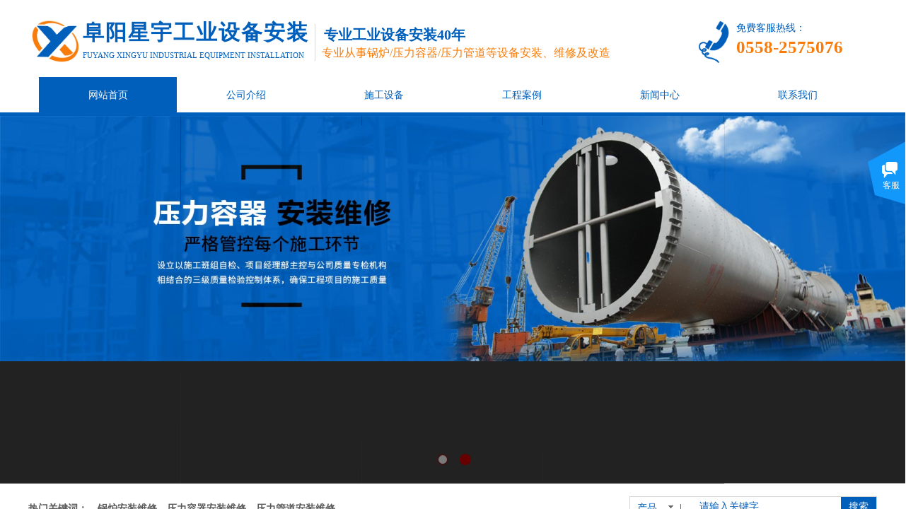

--- FILE ---
content_type: text/html; charset=utf-8
request_url: http://www.fyxygyaz.com/
body_size: 53946
content:
<!DOCTYPE html PUBLIC "-//W3C//DTD XHTML 1.0 Transitional//EN" "http://www.w3.org/TR/xhtml1/DTD/xhtml1-transitional.dtd">
<html xmlns="http://www.w3.org/1999/xhtml" lang="zh-Hans" >
	<head>
		<meta http-equiv="X-UA-Compatible" content="IE=Edge,chrome=1" />
	<meta name="viewport" content="width=1200" />	<meta http-equiv="Content-Type" content="text/html; charset=utf-8" />
		<meta name="format-detection" content="telephone=no" />
	     <meta http-equiv="Cache-Control" content="no-transform"/> 
     <meta http-equiv="Cache-Control" content="no-siteapp"/>
	<title>阜阳星宇工业设备安装有限公司|阜阳锅炉管道安装</title>
	<meta name="keywords"  content="阜阳星宇工业设备安装有限公司|阜阳锅炉管道安装" />
	<meta name="description" content="阜阳星宇工业设备安装有限公司是阜阳地区一家集锅炉管道安装、维修、改造为主的大型工业设备公司。" />
    
                
			<link rel="shortcut icon" href="http://static.websiteonline.cn/website/template/default/images/favicon.ico" type="image/x-icon" />
	<link rel="Bookmark" href="http://static.websiteonline.cn/website/template/default/images/favicon.ico" />
		

		<link href="http://static.websiteonline.cn/website/template/default/css/default.css?v=17534100" rel="stylesheet" type="text/css" />
<link href="http://www.fyxygyaz.com/template/default/css/font/font.css?v=15750090" rel="stylesheet" type="text/css" />
<link href="http://www.fyxygyaz.com/template/default/css/wpassword/iconfont.css?v=17496248" rel="stylesheet" type="text/css" />
<link href="http://static.websiteonline.cn/website/plugin/title/css/title.css?v=17083134" rel="stylesheet" type="text/css" />
<link href="http://static.websiteonline.cn/website/plugin/media/css/media.css?v=14077216" rel="stylesheet" type="text/css" />
<link href="http://static.websiteonline.cn/website/plugin/unslider/css/unslider.css?v=16086236" rel="stylesheet" type="text/css" />
<link href="http://static.websiteonline.cn/website/plugin/sitesearch/css/sitesearch.css?v=16861948" rel="stylesheet" type="text/css" />
<link href="http://static.websiteonline.cn/website/plugin/customerservices/css/customerservices.css?v=14718516" rel="stylesheet" type="text/css" />
<link href="http://static.websiteonline.cn/website/plugin/product_category/css/product_category.css?v=14937940" rel="stylesheet" type="text/css" />
<link href="http://static.websiteonline.cn/website/plugin/lantern/css/lantern.css?v=17326740" rel="stylesheet" type="text/css" />
<style type="text/css">.prop_rotate_angle sup,.prop_rotate_angle .posblk-deg{font-size:11px; color:#CDCDCD; font-weight:normal; font-style:normal; }ins#qiao-wrap{height:0;} #qiao-wrap{display:block;}
</style> 
</head>
<body  >
<input type="hidden" value="2" name="_user_level_val" />
								<script type="text/javascript" language="javascript" src="http://static.websiteonline.cn/website/script/??libsjq.js,jquery.custom.js,jquery.lazyload.js,jquery.rotateutility.js,lab.js,wopop_all.js,jquery.cookie.js,jquery.simplemodal.js,fullcollumn.js,objectFitPolyfill.min.js,ierotate.js,effects/velocity.js,effects/velocity.ui.js,effects/effects.js,fullpagescroll.js,common.js,heightAdapt.js?v=17573096"></script>
<script type="text/javascript" language="javascript" src="http://static.websiteonline.cn/website/plugin/??media/js/init.js,new_navigation/js/overall.js,new_navigation/styles/hs9/init.js,unslider/js/init.js,sitesearch/js/init.js,product_category/js/overall.js,buttons/js/init.js,article_list/js/init.js,new_navigation/styles/vertical_vs3/init.js?v=17636160"></script>
	<script type="text/javascript" language="javascript">
    			var webmodel = {};
	        
    wp_pages_global_func($.extend({
        'isedit': '0',
        'islogin': '0',
        'domain': 'pmt6bee85',
        'p_rooturl': 'http://www.fyxygyaz.com',
        'static_rooturl': 'http://static.websiteonline.cn/website',
        'interface_locale': "zh_CN",
        'dev_mode': "0",
        'getsession': ''
    }, {"phpsessionid":"","punyurl":"http:\/\/www.fyxygyaz.com","curr_locale":"zh_CN","mscript_name":"","converted":false}));
    
	</script>

<link href="http://www.fyxygyaz.com/1fd871bc51e933daaf3cac495701cd1e.cssx" rel="stylesheet" /><div id="page_set_css">
</div><input type="hidden" id="page_id" name="page_id" value="72" rpid="72">
<div id="scroll_container" class="scroll_contain" style="">
	    	<div id="scroll_container_bg" style=";">&nbsp;</div>
<script>
initScrollcontainerHeight();	
</script>
     <div id="overflow_canvas_container">        <div id="canvas" style=" margin: 0 auto;width:1200px;;height:4373px">
    <div id='layer56215F5414350414CE5EEA3A576EDD35' type='title'  class='cstlayer' style='left: 77px; top: 25px; width: 340px; height: 50px; position: absolute; z-index: 111; '  mid=""    deg='0'><div class="wp-title_content" style="border-width: 0px; border-color: transparent; padding: 0px; width: 340px; height: 50px; display: block; -ms-word-wrap: break-word;"><span style="color: rgb(0, 95, 187); letter-spacing: 2px; font-family: 微软雅黑; font-size: 30px;"><strong>阜阳星宇工业设备安装</strong></span></div>
<script type="text/javascript">
$(function(){
	$('.wp-title_content').each(function(){
		if($(this).find('div').attr('align')=='justify'){
			$(this).find('div').css({'text-justify':'inter-ideograph','text-align':'justify'});
		}
	})	
})
</script>

</div><script>				 $('#layer56215F5414350414CE5EEA3A576EDD35').triggerHandler('layer_ready');</script><div id='layer927E1BF854016DE48A7F865D8799594A' type='media'  class='cstlayer' style='left: 941px; top: 27px; width: 58.4px; height: 65px; position: absolute; z-index: 107; '  mid=""    deg='0'><script>
create_pc_media_set_pic('layer927E1BF854016DE48A7F865D8799594A',false);
</script>
<div class="wp-media_content"  style="width: 58px; height: 65px; overflow: hidden;" type="0">
<div class="img_over"  style='border-width: 0px; border-color: transparent; width: 58px; height: 65px; overflow: hidden; position: relative;'>

<div class="imgloading" style="z-index:100;"> </div>
<img  id="wp-media-image_layer927E1BF854016DE48A7F865D8799594A" onerror="set_thumb_layer927E1BF854016DE48A7F865D8799594A(this);" onload="set_thumb_layer927E1BF854016DE48A7F865D8799594A(this);" class="paragraph_image"  type="zoom" src="http://pmt6bee85.pic47.websiteonline.cn/upload/templatefiles/gg4u.png" style="width: 58px; height: auto;;" />
</div>

</div>
<script>
(function(){
		layer_media_init_func('layer927E1BF854016DE48A7F865D8799594A',{"isedit":false,"has_effects":false});
})()
</script>
</div><script>				 $('#layer927E1BF854016DE48A7F865D8799594A').triggerHandler('layer_ready');</script><div id='layerD37BD723D396E069329289ACD6DF976B' type='media'  class='cstlayer' style='left: 0px; top: 28px; width: 74.07px; height: 61px; position: absolute; z-index: 115; '  mid=""    deg='0'><script>
create_pc_media_set_pic('layerD37BD723D396E069329289ACD6DF976B',false);
</script>
<div class="wp-media_content"  style="width: 74px; height: 61px; overflow: hidden;" type="0">
<div class="img_over"  style='border-width: 0px; border-color: transparent; width: 74px; height: 61px; overflow: hidden; position: relative;'>

<div class="imgloading" style="z-index:100;"> </div>
<img  id="wp-media-image_layerD37BD723D396E069329289ACD6DF976B" onerror="set_thumb_layerD37BD723D396E069329289ACD6DF976B(this);" onload="set_thumb_layerD37BD723D396E069329289ACD6DF976B(this);" class="paragraph_image"  type="zoom" src="https://aosspic10001.websiteonline.cn/pmt6bee85/image/kfqh.png" style="width: 74px; height: auto;;" />
</div>

</div>
<script>
(function(){
		layer_media_init_func('layerD37BD723D396E069329289ACD6DF976B',{"isedit":false,"has_effects":false});
})()
</script>
</div><script>				 $('#layerD37BD723D396E069329289ACD6DF976B').triggerHandler('layer_ready');</script><div id='layer1ABA1BCF8D98D1218DD097C96F5D341E' type='title'  class='cstlayer' style='left: 1001px; top: 30px; width: 199px; height: 56px; position: absolute; z-index: 114; '  mid=""    deg='0'><div class="wp-title_content" style="border-width: 0px; border-color: transparent; padding: 0px; width: 199px; height: 56px; display: block; -ms-word-wrap: break-word;"><p><span style="color: rgb(0, 95, 187); font-family: 微软雅黑; font-size: 14px;">免费客服热线：</span></p><p><span style="color: rgb(247, 124, 11); font-family: 微软雅黑; font-size: 25px;"><strong>0558-2575076</strong></span></p></div>

</div><script>				 $('#layer1ABA1BCF8D98D1218DD097C96F5D341E').triggerHandler('layer_ready');</script><div id='layer2D06F26BCBDD5C1CE045460F8854A540' type='line'  class='cstlayer' style='left: 394px; top: 34px; width: 22px; height: 52px; position: absolute; z-index: 104; '  mid=""    deg='0'><div class="wp-line_content" style="border-width: 0px; border-color: transparent; padding: 0px; width: 22px; height: 52px; overflow: hidden;"><div class="wpline-wrapper vertical-solid"></div><script language="javascript">
</script></div></div><script>				 $('#layer2D06F26BCBDD5C1CE045460F8854A540').triggerHandler('layer_ready');</script><div id='layerD2D9593F0BC2EA3AECCD650AF589FB65' type='title'  class='cstlayer' style='left: 418px; top: 35px; width: 379px; height: 29px; position: absolute; z-index: 105; '  mid=""    deg='0'><div class="wp-title_content" style="border-width: 0px; border-color: transparent; padding: 0px; width: 379px; height: 29px; display: block; -ms-word-wrap: break-word;"><span style="color: rgb(0, 95, 187); font-family: 微软雅黑; font-size: 20px;"><strong>专业工业设备安装40年</strong></span><span style="font-size: 20px;"></span></div>

</div><script>				 $('#layerD2D9593F0BC2EA3AECCD650AF589FB65').triggerHandler('layer_ready');</script><div id='layer9F6961AB476288CC721015C982DC27E0' type='title'  class='cstlayer' style='left: 415px; top: 64px; width: 461px; height: 30px; position: absolute; z-index: 113; '  mid=""    deg='0'><div class="wp-title_content" style="border-width: 0px; border-color: transparent; padding: 0px; width: 461px; height: 30px; display: block; -ms-word-wrap: break-word;"><span style="color: rgb(247, 124, 11); font-family: 微软雅黑; font-size: 16px;">专业从事锅炉/压力容器/压力管道等设备安装、维修及改造</span></div>

</div><script>				 $('#layer9F6961AB476288CC721015C982DC27E0').triggerHandler('layer_ready');</script><div id='layer03A4B321B114D61059FB45129B660298' type='title'  class='cstlayer' style='left: 77px; top: 71px; width: 545px; height: 21px; position: absolute; z-index: 112; '  mid="layer55CB68EC64664F684CAE558E9B2B0069"    deg='0'><div class="wp-title_content" style="border-width: 0px; border-color: transparent; padding: 0px; width: 545px; height: 21px; display: block;"><span style="color: rgb(0, 95, 187); text-transform: uppercase; font-family: 微软雅黑; font-size: 11px;">Fuyang Xingyu industrial equipment installation</span></div>

</div><script>				 $('#layer03A4B321B114D61059FB45129B660298').triggerHandler('layer_ready');</script><div id="layer5434F5FF2677E7FA5CC1E9FFD885A658" class="full_column"   style="width:1200px;position:absolute;top:109px;height:1px;z-index:106;">
    <div class="full_width " style="position:absolute;height:1px;background-color:#d9d9d9;background:;">		
    </div>
			<div class="full_content" style="width:1200px; position:absolute;left:0;top:0;margin-left: 0px;;height:1px;">
								                                
                                <div class="fullcontent_opacity" style="width: 100%;height: 100%;position: absolute;left: 0;right: 0;top: 0;display:none;"></div>
			</div>
</div>
<script>
        $(".content_copen").live('click',function(){
        $(this).closest(".full_column").hide();
    });
	var $fullwidth=$('#layer5434F5FF2677E7FA5CC1E9FFD885A658 .full_width');
	$fullwidth.css({left:0-$('#canvas').offset().left+$('#scroll_container').offset().left-$('#scroll_container').scrollLeft()-$.parseInteger($('#canvas').css("borderLeftWidth")),width:$('#scroll_container_bg').width()});
	$(function () {
				var videoParams={"id":"layer5434F5FF2677E7FA5CC1E9FFD885A658","bgauto":null,"ctauto":null,"bVideouse":null,"cVideouse":null,"bgvHeight":null,"bgvWidth":null};
		fullcolumn_bgvideo_init_func(videoParams);
                var bgHoverParams={"full":{"hover":null,"opacity":null,"bg":"#d9d9d9","id":"layer5434F5FF2677E7FA5CC1E9FFD885A658","bgopacity":null,"zindextopcolorset":""},"full_con":{"hover":null,"opacity":null,"bg":null,"id":"layer5434F5FF2677E7FA5CC1E9FFD885A658","bgopacity":null}};
		fullcolumn_HoverInit(bgHoverParams);
        });
</script>


<div id="layerB51F878668AF6DCC389A97740C3AF525" class="full_column"  infixed='1'  style="width:1200px;position:absolute;top:109px;height:50px;z-index:135;">
    <div class="full_width " style="position:absolute;height:50px;background-color:#ffffff;background:;">		
    </div>
			<div class="full_content" style="width:1200px; position:absolute;left:0;top:0;margin-left: 0px;;height:50px;">
								<div id='layer3586AB97F88F27F8599FC40CA3256D88' type='new_navigation'  class='cstlayer' style='left: 0px; top: 0px; position: absolute; z-index: 117; width: 1200px; height: 50px; '  mid=""  fatherid='layerB51F878668AF6DCC389A97740C3AF525'    deg='0'><div class="wp-new_navigation_content" style="border-color: transparent; border-width: 0px; display: block; overflow: visible; height: 50px; width: 1200px; border-style: solid; padding: 0px; background-attachment: fixed;;display:block;overflow:hidden;height:0px;" type="0">
<script type="text/javascript"> 
		
		$("#layer3586AB97F88F27F8599FC40CA3256D88").data("m_show", '');
	</script>
<div skin="hs9" class="nav1 menu_hs9" ishorizon="1" colorstyle="black" direction="0" more="更多" moreshow="1" morecolor="darkorange" hover="1" hover_scr="0" submethod="0" umenu="0" dmenu="0" sethomeurl="http://www.fyxygyaz.com/page72" smcenter="0">
		<ul id="nav_layer3586AB97F88F27F8599FC40CA3256D88" class="navigation"  style="width:auto;"  >
		<li style="width:16.66%;box-sizing:border-box;z-index:2;"  class="wp_subtop"  pid="72" ><a class="  "  href="http://www.fyxygyaz.com"><span style="display:block;overflow:hidden;">网站首页</span></a></li><li style="width:16.66%;box-sizing:border-box;z-index:2;"  class="wp_subtop"  pid="86" ><a class="  "  href="http://www.fyxygyaz.com/page86"><span style="display:block;overflow:hidden;">公司介绍</span></a></li><li style="width:16.66%;box-sizing:border-box;z-index:2;"  class="wp_subtop"  pid="87" ><a class="  "  href="http://www.fyxygyaz.com/page87"><span style="display:block;overflow:hidden;">施工设备</span></a></li><li style="width:16.66%;box-sizing:border-box;z-index:2;"  class="wp_subtop"  pid="90" ><a class="  "  href="http://www.fyxygyaz.com/page90"><span style="display:block;overflow:hidden;">工程案例</span></a></li><li style="width:16.66%;box-sizing:border-box;z-index:2;"  class="wp_subtop"  pid="88" ><a class="  "  href="http://www.fyxygyaz.com/page88"><span style="display:block;overflow:hidden;">新闻中心</span></a></li><li style="width:16.66%;box-sizing:border-box;z-index:2;"  class="wp_subtop"  pid="89" ><a class="  "  href="http://www.fyxygyaz.com/page89"><span style="display:block;overflow:hidden;">联系我们</span></a></li>	</ul>
</div>

<script type="text/javascript"> 
				$("#layer3586AB97F88F27F8599FC40CA3256D88").data("datasty_", '@charset "utf-8";  #nav_layer3586AB97F88F27F8599FC40CA3256D88, #nav_layer3586AB97F88F27F8599FC40CA3256D88 ul {padding:0; margin:0; list-style:none; }  #nav_layer3586AB97F88F27F8599FC40CA3256D88 {padding-left:15px; padding-right:15px;position:relative; background-position:top left;background-repeat:repeat-x;background-color:transparent;background-image:url("http://static.websiteonline.cn/website/plugin/new_navigation/styles/hs9/dbj.jpg");line-height:50px;height:50px; }  #nav_layer3586AB97F88F27F8599FC40CA3256D88 li.wp_subtop {text-align:center;float:left; height:50px;line-height:50px;background-image:url(http://static.websiteonline.cn/website/plugin/new_navigation/view/images/png_bg.png);background-color:transparent;background-position:top left;background-repeat:repeat;}  #nav_layer3586AB97F88F27F8599FC40CA3256D88 li.wp_subtop:hover{text-align:center; background-color:transparent;background-position:top left;height:50px;line-height:50px; background-image:url("http://static.websiteonline.cn/website/plugin/new_navigation/styles/hs9/dhover.jpg");background-repeat:repeat-x;}  #nav_layer3586AB97F88F27F8599FC40CA3256D88 li.wp_subtop>a {white-space: nowrap;overflow:hidden;padding-left:15px;padding-right:15px;text-align:center;display:block;  font-family:arial; font-size:14px; color:#FFFFFF; text-decoration:none; font-weight:normal;font-style:normal;}  #nav_layer3586AB97F88F27F8599FC40CA3256D88 li.wp_subtop>a:hover{color:#333333;text-align:center;font-family:arial; font-size:14px; font-weight:normal;font-style:normal;}  #nav_layer3586AB97F88F27F8599FC40CA3256D88 ul{display:none;width:100%;position:absolute; top:38px; left:-9999px;background-image:url(http://static.websiteonline.cn/website/plugin/new_navigation/view/images/png_bg.png);background-repeat:repeat;background-color:transparent;background-position:top left;padding-bottom:3px;padding-top:3px;}  #nav_layer3586AB97F88F27F8599FC40CA3256D88 ul li{text-align:center;float:left; background-color:#fbfbfb;background-position:top left;background-repeat:repeat;background-image:url(http://static.websiteonline.cn/website/plugin/new_navigation/view/images/png_bg.png);height:25px;line-height:25px;font-weight:normal;}  #nav_layer3586AB97F88F27F8599FC40CA3256D88 ul li:hover{text-align:center;  background-position:top left;background-repeat:repeat;background-image:url(http://static.websiteonline.cn/website/plugin/new_navigation/view/images/png_bg.png);background-color:#2f2f2f;height:25px;line-height:25px;}  #nav_layer3586AB97F88F27F8599FC40CA3256D88 ul li a {white-space: nowrap;color:#666666;text-align:center;float:left; display:block; padding:0 10px 0 10px; font-family:arial; font-size:12px; text-decoration:none; font-weight:normal;font-style:normal;}  #nav_layer3586AB97F88F27F8599FC40CA3256D88 ul li a:hover{color:#fff;text-align:center;float:left; padding:0 10px 0 10px; font-family:arial; font-size:12px; text-decoration:none; font-weight:normal;font-style:normal;}  #nav_layer3586AB97F88F27F8599FC40CA3256D88 li ul.floatRight li {float:right;}  #nav_layer3586AB97F88F27F8599FC40CA3256D88 ul ul {background-image:url(http://static.websiteonline.cn/website/plugin/new_navigation/view/images/png_bg.png);}');
		$("#layer3586AB97F88F27F8599FC40CA3256D88").data("datastys_", '#nav_layer3586AB97F88F27F8599FC40CA3256D88{background:transparent;} #nav_layer3586AB97F88F27F8599FC40CA3256D88{background-color:transparent;}   #nav_layer3586AB97F88F27F8599FC40CA3256D88 li.wp_subtop{background:transparent;} #nav_layer3586AB97F88F27F8599FC40CA3256D88 li.wp_subtop{background-color:transparent;}   #nav_layer3586AB97F88F27F8599FC40CA3256D88 li.wp_subtop:hover{background:transparent;} #nav_layer3586AB97F88F27F8599FC40CA3256D88 li.wp_subtop:hover{background-color:#005fbb;} #nav_layer3586AB97F88F27F8599FC40CA3256D88 li.wp_subtop>a:hover{color:#ffffff;} #nav_layer3586AB97F88F27F8599FC40CA3256D88 li.wp_subtop>a{color:#005fbb;}');
	
		</script>

<script type="text/javascript">
function wp_get_navstyle(layer_id,key){
		var navStyle = $.trim($("#"+layer_id).data(key));
		return navStyle;	
	
}	
richtxt('layer3586AB97F88F27F8599FC40CA3256D88');
</script><script type="text/javascript">
layer_new_navigation_hs9_func({"isedit":false,"layer_id":"layer3586AB97F88F27F8599FC40CA3256D88","menustyle":"hs9"});
layer3586AB97F88F27F8599FC40CA3256D88_liHoverCallBack;
</script>

</div>
<script type="text/javascript">
 $(function(){
	layer_new_navigation_content_func({"isedit":false,"layer_id":"layer3586AB97F88F27F8599FC40CA3256D88","menustyle":"hs9","addopts":[]});
});
</script>

</div><script>				 $('#layer3586AB97F88F27F8599FC40CA3256D88').triggerHandler('layer_ready');</script>                                
                                <div class="fullcontent_opacity" style="width: 100%;height: 100%;position: absolute;left: 0;right: 0;top: 0;display:none;"></div>
			</div>
</div>
<script>
        $(".content_copen").live('click',function(){
        $(this).closest(".full_column").hide();
    });
	var $fullwidth=$('#layerB51F878668AF6DCC389A97740C3AF525 .full_width');
	$fullwidth.css({left:0-$('#canvas').offset().left+$('#scroll_container').offset().left-$('#scroll_container').scrollLeft()-$.parseInteger($('#canvas').css("borderLeftWidth")),width:$('#scroll_container_bg').width()});
	$(function () {
				var videoParams={"id":"layerB51F878668AF6DCC389A97740C3AF525","bgauto":null,"ctauto":null,"bVideouse":null,"cVideouse":null,"bgvHeight":null,"bgvWidth":null};
		fullcolumn_bgvideo_init_func(videoParams);
                var bgHoverParams={"full":{"hover":null,"opacity":null,"bg":"#ffffff","id":"layerB51F878668AF6DCC389A97740C3AF525","bgopacity":null,"zindextopcolorset":""},"full_con":{"hover":null,"opacity":null,"bg":null,"id":"layerB51F878668AF6DCC389A97740C3AF525","bgopacity":null}};
		fullcolumn_HoverInit(bgHoverParams);
        });
</script>


<div id='layer9072814F011CAA8538EF64DF72D7E4F3' type='new_navigation'  class='cstlayer' style='left: 0px; top: 110px; width: 1200px; height: 50px; position: absolute; z-index: 102; '  mid="layerA0666A82559E0B7B0ECC810E7780403E"    deg='0'><div class="wp-new_navigation_content" style="border-width: 0px; border-color: transparent; width: 1200px; display: block; overflow: visible; height: auto;;display:block;overflow:hidden;height:0px;" type="0">
<script type="text/javascript"> 
		
		$("#layer9072814F011CAA8538EF64DF72D7E4F3").data("m_show", '');
	</script>
<div skin="hs9" class="nav1 menu_hs9" ishorizon="1" colorstyle="black" direction="0" more="更多" moreshow="1" morecolor="darkorange" hover="1" hover_scr="0" submethod="0" umenu="0" dmenu="0" sethomeurl="http://www.fyxygyaz.com/page72" smcenter="0">
		<ul id="nav_layer9072814F011CAA8538EF64DF72D7E4F3" class="navigation"  style="width:auto;"  >
		<li style="width:16.66%;box-sizing:border-box;z-index:2;"  class="wp_subtop"  pid="72" ><a class="  "  href="http://www.fyxygyaz.com"><span style="display:block;overflow:hidden;">网站首页</span></a></li><li style="width:16.66%;box-sizing:border-box;z-index:2;"  class="wp_subtop"  pid="86" ><a class="  "  href="http://www.fyxygyaz.com/page86"><span style="display:block;overflow:hidden;">公司介绍</span></a></li><li style="width:16.66%;box-sizing:border-box;z-index:2;"  class="wp_subtop"  pid="87" ><a class="  "  href="http://www.fyxygyaz.com/page87"><span style="display:block;overflow:hidden;">施工设备</span></a></li><li style="width:16.66%;box-sizing:border-box;z-index:2;"  class="wp_subtop"  pid="90" ><a class="  "  href="http://www.fyxygyaz.com/page90"><span style="display:block;overflow:hidden;">工程案例</span></a></li><li style="width:16.66%;box-sizing:border-box;z-index:2;"  class="wp_subtop"  pid="88" ><a class="  "  href="http://www.fyxygyaz.com/page88"><span style="display:block;overflow:hidden;">新闻中心</span></a></li><li style="width:16.66%;box-sizing:border-box;z-index:2;"  class="wp_subtop"  pid="89" ><a class="  "  href="http://www.fyxygyaz.com/page89"><span style="display:block;overflow:hidden;">联系我们</span></a></li>	</ul>
</div>

<script type="text/javascript"> 
				$("#layer9072814F011CAA8538EF64DF72D7E4F3").data("datasty_", '@charset "utf-8";  #nav_layer9072814F011CAA8538EF64DF72D7E4F3, #nav_layer9072814F011CAA8538EF64DF72D7E4F3 ul {padding:0; margin:0; list-style:none; }  #nav_layer9072814F011CAA8538EF64DF72D7E4F3 {padding-left:15px; padding-right:15px;position:relative; background-position:top left;background-repeat:repeat-x;background-color:transparent;background-image:url("http://static.websiteonline.cn/website/plugin/new_navigation/styles/hs9/dbj.jpg");line-height:50px;height:50px; }  #nav_layer9072814F011CAA8538EF64DF72D7E4F3 li.wp_subtop {text-align:center;float:left; height:50px;line-height:50px;background-image:url(http://static.websiteonline.cn/website/plugin/new_navigation/view/images/png_bg.png);background-color:transparent;background-position:top left;background-repeat:repeat;}  #nav_layer9072814F011CAA8538EF64DF72D7E4F3 li.wp_subtop:hover{text-align:center; background-color:transparent;background-position:top left;height:50px;line-height:50px; background-image:url("http://static.websiteonline.cn/website/plugin/new_navigation/styles/hs9/dhover.jpg");background-repeat:repeat-x;}  #nav_layer9072814F011CAA8538EF64DF72D7E4F3 li.wp_subtop>a {white-space: nowrap;overflow:hidden;padding-left:15px;padding-right:15px;text-align:center;display:block;  font-family:arial; font-size:14px; color:#FFFFFF; text-decoration:none; font-weight:normal;font-style:normal;}  #nav_layer9072814F011CAA8538EF64DF72D7E4F3 li.wp_subtop>a:hover{color:#333333;text-align:center;font-family:arial; font-size:14px; font-weight:normal;font-style:normal;}  #nav_layer9072814F011CAA8538EF64DF72D7E4F3 ul{display:none;width:100%;position:absolute; top:38px; left:-9999px;background-image:url(http://static.websiteonline.cn/website/plugin/new_navigation/view/images/png_bg.png);background-repeat:repeat;background-color:transparent;background-position:top left;padding-bottom:3px;padding-top:3px;}  #nav_layer9072814F011CAA8538EF64DF72D7E4F3 ul li{text-align:center;float:left; background-color:#fbfbfb;background-position:top left;background-repeat:repeat;background-image:url(http://static.websiteonline.cn/website/plugin/new_navigation/view/images/png_bg.png);height:25px;line-height:25px;font-weight:normal;}  #nav_layer9072814F011CAA8538EF64DF72D7E4F3 ul li:hover{text-align:center;  background-position:top left;background-repeat:repeat;background-image:url(http://static.websiteonline.cn/website/plugin/new_navigation/view/images/png_bg.png);background-color:#2f2f2f;height:25px;line-height:25px;}  #nav_layer9072814F011CAA8538EF64DF72D7E4F3 ul li a {white-space: nowrap;color:#666666;text-align:center;float:left; display:block; padding:0 10px 0 10px; font-family:arial; font-size:12px; text-decoration:none; font-weight:normal;font-style:normal;}  #nav_layer9072814F011CAA8538EF64DF72D7E4F3 ul li a:hover{color:#fff;text-align:center;float:left; padding:0 10px 0 10px; font-family:arial; font-size:12px; text-decoration:none; font-weight:normal;font-style:normal;}  #nav_layer9072814F011CAA8538EF64DF72D7E4F3 li ul.floatRight li {float:right;}  #nav_layer9072814F011CAA8538EF64DF72D7E4F3 ul ul {background-image:url(http://static.websiteonline.cn/website/plugin/new_navigation/view/images/png_bg.png);}');
		$("#layer9072814F011CAA8538EF64DF72D7E4F3").data("datastys_", '#nav_layer9072814F011CAA8538EF64DF72D7E4F3{background-color:transparent;} #nav_layer9072814F011CAA8538EF64DF72D7E4F3{background-image:url(http://static.websiteonline.cn/website/plugin/new_navigation/view/images/png_bg.png);} #nav_layer9072814F011CAA8538EF64DF72D7E4F3 li.wp_subtop>a{color:#005fbb;} #nav_layer9072814F011CAA8538EF64DF72D7E4F3 li.wp_subtop>a{font-family:Microsoft YaHei;} #nav_layer9072814F011CAA8538EF64DF72D7E4F3 li.wp_subtop>a:hover{font-family:Microsoft YaHei;} #nav_layer9072814F011CAA8538EF64DF72D7E4F3 li.wp_subtop:hover{background-image:url(http://static.websiteonline.cn/website/plugin/new_navigation/view/images/png_bg.png);}   #nav_layer9072814F011CAA8538EF64DF72D7E4F3 li.wp_subtop:hover{background-color:#005fbb;} #nav_layer9072814F011CAA8538EF64DF72D7E4F3 li.wp_subtop>a:hover{color:#ffffff;} #nav_layer9072814F011CAA8538EF64DF72D7E4F3 li.wp_subtop>a:hover{font-weight:bold;}');
	
		</script>

<script type="text/javascript">
function wp_get_navstyle(layer_id,key){
		var navStyle = $.trim($("#"+layer_id).data(key));
		return navStyle;	
	
}	
richtxt('layer9072814F011CAA8538EF64DF72D7E4F3');
</script><script type="text/javascript">
layer_new_navigation_hs9_func({"isedit":false,"layer_id":"layer9072814F011CAA8538EF64DF72D7E4F3","menustyle":"hs9"});
layer9072814F011CAA8538EF64DF72D7E4F3_liHoverCallBack;
</script>

</div>
<script type="text/javascript">
 $(function(){
	layer_new_navigation_content_func({"isedit":false,"layer_id":"layer9072814F011CAA8538EF64DF72D7E4F3","menustyle":"hs9","addopts":[]});
});
</script>

</div><script>				 $('#layer9072814F011CAA8538EF64DF72D7E4F3').triggerHandler('layer_ready');</script><div id="layerF68CF947DA1EE8EC1B4719F0A2155BA9" class="full_column"   style="width:1200px;position:absolute;top:159px;height:5px;z-index:101;">
    <div class="full_width " style="position:absolute;height:5px;background-color:#005fbb;">		
    </div>
			<div class="full_content" style="width:1200px; position:absolute;left:0;top:0;margin-left: 0px;;height:5px;">
								                                
                                <div class="fullcontent_opacity" style="width: 100%;height: 100%;position: absolute;left: 0;right: 0;top: 0;display:none;"></div>
			</div>
</div>
<script>
        $(".content_copen").live('click',function(){
        $(this).closest(".full_column").hide();
    });
	var $fullwidth=$('#layerF68CF947DA1EE8EC1B4719F0A2155BA9 .full_width');
	$fullwidth.css({left:0-$('#canvas').offset().left+$('#scroll_container').offset().left-$('#scroll_container').scrollLeft()-$.parseInteger($('#canvas').css("borderLeftWidth")),width:$('#scroll_container_bg').width()});
	$(function () {
				var videoParams={"id":"layerF68CF947DA1EE8EC1B4719F0A2155BA9","bgauto":null,"ctauto":null,"bVideouse":null,"cVideouse":null,"bgvHeight":null,"bgvWidth":null};
		fullcolumn_bgvideo_init_func(videoParams);
                var bgHoverParams={"full":{"hover":null,"opacity":null,"bg":"#005fbb","id":"layerF68CF947DA1EE8EC1B4719F0A2155BA9","bgopacity":null,"zindextopcolorset":""},"full_con":{"hover":null,"opacity":null,"bg":null,"id":"layerF68CF947DA1EE8EC1B4719F0A2155BA9","bgopacity":null}};
		fullcolumn_HoverInit(bgHoverParams);
        });
</script>


<div id='layer22AD43BB7CF1CCC01ABBE9498BC6B5B3' type='unslider'  class='cstlayer' style='left: 0px; top: 164px; width: 1200px; height: 520px; position: absolute; z-index: 100; '  mid="layerEAF0B5AE4ACD4DF39CFA605A3709E2A3"    deg='0'><style>
#layer22AD43BB7CF1CCC01ABBE9498BC6B5B3html5zoo-1{
	margin:0 auto;
}
</style>
<div id="layer22AD43BB7CF1CCC01ABBE9498BC6B5B3_content" class="wp-unslider_content" style="border: medium none; left: -206px; width: 1903px; height: 520px; overflow: hidden; position: absolute;">
<script type="text/javascript">
	 
</script>

<!-- loop star -->
<div id="layer22AD43BB7CF1CCC01ABBE9498BC6B5B3html5zoo-1">
    <ul class="html5zoo-slides" style="display:none;">
  
        <li><a style="dispaly:inline-block;" href="http://www.fyxygyaz.com/page86"><img alt="" src="https://aosspic10001.websiteonline.cn/pmt6bee85/image/banner1.jpg" class="html5lightbox" /></a></li>
  
        <li><a style="dispaly:inline-block;" href="http://www.fyxygyaz.com/page90"><img alt="" src="https://aosspic10001.websiteonline.cn/pmt6bee85/image/banner24.jpg" class="html5lightbox" /></a></li>
    </ul>
</div>
<!-- loop end -->

<script language="javascript">
(function(){
		var layerparams={"layerid":"layer22AD43BB7CF1CCC01ABBE9498BC6B5B3","pstyle":"none","plborder_size":"0","interval":3000,"autoplays":"true","title_size":"40","title_family":"SimSun","title_color":"#FFFFFF","easing":"all","show_title":"1","show_nav":"1","navigation_style":"01","navbg_hover_color":"#660000","nav_margin_bottom_size":"25","nav_arrow":"1","arrow_left":"template\/default\/images\/left_arrow.png","arrow_right":"template\/default\/images\/right_arrow.png","nav_margin_left_size":"25","nav_margin_right_size":"25","skin":"01","default_show":"1","hover_show":"0","pauseonmouseover":"1","nav_arrow_w_size":"32","nav_arrow_h_size":"32","iconstyle":"01","nav_height_size":"2","wsize":null,"editMode":false,"unslideradapt":null};
	layer_unslider_init_func(layerparams);
})()  
</script>
</div>
</div><script>				 $('#layer22AD43BB7CF1CCC01ABBE9498BC6B5B3').triggerHandler('layer_ready');</script><div id='layer38F159E5FAB6B084E778D9B40A47050F' type='sitesearch'  class='cstlayer' style='left: 850px; top: 702px; width: 350px; height: 37px; position: absolute; z-index: 108; '  mid=""    deg='0'><div class="wp-sitesearch_content" style="border-width: 0px; border-color: transparent; padding: 0px; width: 350px; height: 37px; -ms-word-wrap: break-word;">
	<div class="wp-sitesearch_container" skin="skin7" type="all" opn="0">
		<script type="text/javascript">
	
</script>

<div class="searchbox">
		<div class="nsearch">
		<div class="type_titledom">
        <div class="type_title">产品</div>
		</div>
		<div class="type_select">
					<div class="type_select_left"></div>
                                        <span>文章</span>
					<div class="type_select_right"></div>
			</div>
	</div>			
		<div class="ninputs">
		<input type="text" class="searchbox_txt" name="keywords" value="请输入关键字" >
		<div class="sright"> <div class="searchbox_btn">搜索</div></div>
		<input type="hidden" name="searchcontent" value="all"/>
	</div>
</div>


<script language="javascript">	
    
$('#layer38F159E5FAB6B084E778D9B40A47050F').layer_ready(function(){
	var dom=$("#layer38F159E5FAB6B084E778D9B40A47050F");
        var width_xz=0;
	if($.browser.msie && $.browser.version>=9){ width_xz=0;}
        dom.find('.searchbox').css({'width':dom.width()});
        if(dom.find('.type_titledom').length){
			dom.find('.searchbox_txt').css({'width':(dom.width()-dom.find('.searchbox_btn').outerWidth(true)-dom.find('.type_titledom').outerWidth(true)-(dom.find('.searchbox_txt').outerWidth(true)-dom.find('.searchbox_txt').width()) -1 -width_xz)+'px'});
		}else{
			dom.find('.searchbox_txt').css({'width':(dom.width()-dom.find('.searchbox_btn').outerWidth(true)-dom.find('.type_titledom').outerWidth(true)-(dom.find('.searchbox_txt').outerWidth(true)-dom.find('.searchbox_txt').width()) -2 -width_xz)+'px'});
		}
		//key hide show
        dom.find(".searchbox_txt").click(function () {
             if ($(this).val() == "请输入关键字") {
                 $(this).attr("value","");
             }
        });
        dom.find(".searchbox_txt").blur(function () {
            if ($(this).val() == "") {
                $(this).attr('value','请输入关键字')
            }
        });

});

</script>
            <div class="searchtype" style='display:none;' >
			<input type="radio" name="c_layer38F159E5FAB6B084E778D9B40A47050F" value="title"  class="catetype"/><span class="s_title">名称</span><input type="radio" name="c_layer38F159E5FAB6B084E778D9B40A47050F" value="intro" class="catetype"/><span  class="s_description">描述</span><input type="radio" name="c_layer38F159E5FAB6B084E778D9B40A47050F" value="content" class="catetype"/><span  class="s_content">内容</span>		</div>
	</div>

<script language="javascript">
var wp_productsearchcache = null;
$('body').data('wp_searchcache',wp_productsearchcache);
(function(){
var urldata = null;
var param={"layer_id":"layer38F159E5FAB6B084E778D9B40A47050F","skin":"skin7","article_page":"95","product_page":"94","payknow_page":-1,"article_pageres":"-1","product_pageres":"-1","openArticleUrl":0,"openPayknowUrl":0,"search_type":0,"sswitch":1,"wordsplist":0,"openProductUrl":0,"search_listNum":"10","extend_content":{"mode":"skins","skin":"skin7","sshinput_txtcolor":"#005fbb","sshinput_txtsize":"14","sshinput_txtbold":"normal","sshinputborder_txtcolor":"#D3D3D3","sshinputborder_txtsize":"1","sshbtn_txtsize":"14","sshbtn_txtcolor":"#fff","sshbtn_txtbold":"normal","sshbtn_bgcolor_txtcolor":"#005fbb","sshbtn_bgcolor_hover_txtcolor":"#0c67c3","sshinput_txtfamily":"Microsoft YaHei","sshbtn_txtfamily":"Microsoft YaHei","sitesearchshow":"0","sshbtnborder_txtsize":"0","ssbeijing_txtcolor":"#ffffff","sshbtnborder_txtcolor":"#5A5A5A","sshbtn_bg_txtcolor":"","sshbtn_bg_hover_txtcolor":"","sshbtn_bigbg_txtcolor":""},"sshdefalutshow":"","langs":{"Search Pro":"\u4ea7\u54c1","Search Result":"\u641c\u7d22\u7ed3\u679c\u9875\u9762","Name":"\u540d\u79f0","Description":"\u63cf\u8ff0","Search Art":"\u6587\u7ae0","Search Title":"\u6807\u9898","Search Summary":"\u6458\u8981"},"editmode":0};
var $curlayer = $('#layer38F159E5FAB6B084E778D9B40A47050F');
$curlayer.mod_property({"extend_content":{"mode":"skins","skin":"skin7","sshinput_txtcolor":"#005fbb","sshinput_txtsize":"14","sshinput_txtbold":"normal","sshinputborder_txtcolor":"#D3D3D3","sshinputborder_txtsize":"1","sshbtn_txtsize":"14","sshbtn_txtcolor":"#fff","sshbtn_txtbold":"normal","sshbtn_bgcolor_txtcolor":"#005fbb","sshbtn_bgcolor_hover_txtcolor":"#0c67c3","sshinput_txtfamily":"Microsoft YaHei","sshbtn_txtfamily":"Microsoft YaHei","sitesearchshow":"0","sshbtnborder_txtsize":"0","ssbeijing_txtcolor":"#ffffff","sshbtnborder_txtcolor":"#5A5A5A","sshbtn_bg_txtcolor":"","sshbtn_bg_hover_txtcolor":"","sshbtn_bigbg_txtcolor":""}});
param['wp_productsearchcache']=wp_productsearchcache;

var searchFlag = 4;

layer_sitesearch_init_func(param,urldata,searchFlag);
})()
</script>
</div>
</div><script>				 $('#layer38F159E5FAB6B084E778D9B40A47050F').triggerHandler('layer_ready');</script><div id='layerCC39B29C6DFA394EBA904EC220469E9B' type='title'  class='cstlayer' style='left: 0px; top: 710px; width: 529px; height: 28px; position: absolute; z-index: 116; '  mid=""    deg='0'><div class="wp-title_content" style="border-width: 0px; border-color: transparent; padding: 0px; width: 527px; height: 27px; display: block;"><span style="font-family: 微软雅黑; font-size: 14px;"><strong>热门关键词：　锅炉安装</strong></span><span style="font-family: 微软雅黑; font-size: 14px;"><strong><span style="font-family: 微软雅黑; font-size: 14px;"><strong>维修</strong></span>　压力容器安装</strong></span><span style="font-family: 微软雅黑; font-size: 14px;"><strong><span style="font-family: 微软雅黑; font-size: 14px;"><strong>维修</strong></span>　压力管道安装维修</strong></span><span style="line-height: 16.79px; font-family: 微软雅黑; font-size: 14px;"></span></div>

</div><script>				 $('#layerCC39B29C6DFA394EBA904EC220469E9B').triggerHandler('layer_ready');</script><div id="layerFA096B5FCDCFFD821AC9DFBF17CD97C4" class="full_column"   style="width:1200px;position:absolute;top:751px;height:1px;z-index:103;">
    <div class="full_width " style="position:absolute;height:1px;background-color:#CCCCCC;">		
    </div>
			<div class="full_content" style="width:1200px; position:absolute;left:0;top:0;margin-left: 0px;;height:1px;">
								                                
                                <div class="fullcontent_opacity" style="width: 100%;height: 100%;position: absolute;left: 0;right: 0;top: 0;display:none;"></div>
			</div>
</div>
<script>
        $(".content_copen").live('click',function(){
        $(this).closest(".full_column").hide();
    });
	var $fullwidth=$('#layerFA096B5FCDCFFD821AC9DFBF17CD97C4 .full_width');
	$fullwidth.css({left:0-$('#canvas').offset().left+$('#scroll_container').offset().left-$('#scroll_container').scrollLeft()-$.parseInteger($('#canvas').css("borderLeftWidth")),width:$('#scroll_container_bg').width()});
	$(function () {
				var videoParams={"id":"layerFA096B5FCDCFFD821AC9DFBF17CD97C4","bgauto":null,"ctauto":null,"bVideouse":null,"cVideouse":null,"bgvHeight":null,"bgvWidth":null};
		fullcolumn_bgvideo_init_func(videoParams);
                var bgHoverParams={"full":{"hover":null,"opacity":null,"bg":"#CCCCCC","id":"layerFA096B5FCDCFFD821AC9DFBF17CD97C4","bgopacity":null,"zindextopcolorset":""},"full_con":{"hover":null,"opacity":null,"bg":null,"id":"layerFA096B5FCDCFFD821AC9DFBF17CD97C4","bgopacity":null}};
		fullcolumn_HoverInit(bgHoverParams);
        });
</script>


<div id='layer0DDFBBCA0CFB0825F95B6F8BDBD9B2A1' type='customerservices'  class='cstlayer' style='left: 945px; top: 768px; width: 255px; height: 102px; position: absolute; z-index: 109; '  mid=""    deg='0'><div class="wp-customerservices_content" style="border-width: 0px; border-color: transparent; width: 255px; height: 102px; overflow: hidden;">
</div>
<script language="javascript">$(function(){
$LAB.script("http://static.websiteonline.cn/website/plugin/customerservices/js/floating.js?v=1").wait(function(){
	var layerid = '#layer0DDFBBCA0CFB0825F95B6F8BDBD9B2A1';if (layerid.length == 1) return;
	$(layerid).data("os-initval", {color: 'blue',style: 'style1',floating: 'right',mode: 'open',x: 0,y: 100});
	var options = $.extend({},{"mod_setting":{"show_name":"0","show_account":"0","float_display":"1","plugin_hide":"0","float_top":"200","float_ltr":"0","float_position":"right","float_mode":"open","float_color":"col_1298fa","float_effect":"style1"},"layerid":"layer0DDFBBCA0CFB0825F95B6F8BDBD9B2A1"})['mod_setting'];
	if ($.type(options) !== 'object') options = {};
	$(layerid).onlineService({
		color: options['float_color'] || 'blue',
		style: options['float_effect'] || 'style1',
		floating: options['float_position'] || 'right',
		position: {x: options['float_ltr'] || '0',y: options['float_top'] || '100'},
    	showAccount: options['show_account'] || '0',
		showAlias: options['show_name'] || '0',
		sources:null,
		layerId: 'layer0DDFBBCA0CFB0825F95B6F8BDBD9B2A1'
	});layerid = options = null;
})});
</script>
<script type="text/javascript">


</script></div><script>				 $('#layer0DDFBBCA0CFB0825F95B6F8BDBD9B2A1').triggerHandler('layer_ready');</script><div id='layer3101C21BCBC966567F899BF8C7CF91C8' type='gototop'  class='cstlayer' style='left: 1050px; top: 799px; width: 150px; height: 100px; position: absolute; z-index: 110; '  mid=""    deg='0'>

<div class="wp-gototop_content" style="border-width: 0px; border-color: transparent; padding: 0px; width: 150px; height: 100px; overflow: hidden;">
		
    <script language="javascript">
	
$(function(){
		// Fixed IE border-radius
		var $piegttops = $('#layer3101C21BCBC966567F899BF8C7CF91C8').not('[deleted="deleted"]');
		if ($.browser.msie && ($.browser.version <= 8)) {
			if ($.inArray("stylep", ['arrowleft','arrowright']) == -1) {
				$('.wpgttop-wrapper,a.gttoparea,a.gttoparea div', '#layer3101C21BCBC966567F899BF8C7CF91C8').css("behavior", 'url(script/pie.htc)');
				setTimeout(function(){
					if ($piegttops.find('css3-container').length > 0) $piegttops.find('.piemask').remove();
					else setTimeout(arguments.callee, 500);
				}, 500);
			} else $piegttops.find('.piemask').remove();
		}
		});</script>


</div>

<!--gototop js-->
<script lang="javascript">
$(document).ready(function () {
	var goToTopijsTime;
	$.fn.goToTopijs=function(options){
		var opts = $.extend({},$.fn.goToTopijs.def,options);
		var $window=$(window);
		var $body = $('#scroll_container');
		var $this=$(this);
		clearTimeout(goToTopijsTime);
		goToTopijsTime=setTimeout(function(){
			var controlLeft;
			if ($window.width() > opts.pageHeightJg * 2 + opts.pageWidth) {
				controlLeft = ($window.width() - opts.pageWidth) / 2 + opts.pageWidth + opts.pageWidthJg;
			}else{
				controlLeft = $window.width()- opts.pageWidthJg-$this.width();
			}
			var cssfixedsupport=$.browser.msie && parseFloat($.browser.version) < 7;//判断是否ie6
			var controlTop=$window.height() - opts.pageHeightJg;
			controlTop=cssfixedsupport ? $window.scrollTop() + controlTop : controlTop;
			var scrolTop = Math.max($(window).scrollTop(), $body.scrollTop());
                        var shouldvisible=( scrolTop >= opts.startline )? true : false;  
			if (shouldvisible){
				$this.stop().show();
			}else{
				$this.stop().hide();			}
						var curdistance = '1';
			var gscrollWidth = 18;
			var gt_right = parseInt(gscrollWidth) + parseInt(curdistance);
			$this.css({
				position: cssfixedsupport ? 'absolute' : 'fixed',
				top: controlTop,
				right:gt_right
			});
		},30);
		$(this).click(function(event){
			$(document.body).add($body).stop().animate( { scrollTop: $(opts.targetObg).offset().top}, opts.duration);
			$(this).blur();
			event.preventDefault();
			event.stopPropagation();
		});
	};
	
	$.fn.goToTopijs.def={
		pageWidth:310,//页面宽度
		pageWidthJg:2,//按钮和页面的间隔距离
		pageHeightJg:50+40,//按钮和页面底部的间隔距离
		startline:120,//出现回到顶部按钮的滚动条scrollTop距离
		duration:200,//回到顶部的速度时间
		targetObg:"body"//目标位置
	};
});
$(function(){
            $('<a href="#none" class="gototop_backToTop" title="返回顶部">返回顶部</a>').appendTo("body");
    });


$(function(){
	$(".gototop_backToTop").goToTopijs();
	var $scroll_container = $(window).add('#scroll_container');
	$scroll_container.bind('scroll resize',function(){
		$(".gototop_backToTop").goToTopijs({
			pageWidth:960,
			duration:0
		});
	});
});

</script>
<!--gototop js end-->
</div><script>				 $('#layer3101C21BCBC966567F899BF8C7CF91C8').triggerHandler('layer_ready');</script><div id='layer6347950B7191FA761E976644B551814E' type='title'  class='cstlayer' style='left: 462px; top: 801px; width: 276px; height: 68px; position: absolute; z-index: 145; '  mid=""    deg='0'><div class="wp-title_content" style="padding: 0px; border: 0px solid transparent; border-image: none; width: 276px; height: 68px; display: block; -ms-word-wrap: break-word; background-color: transparent;"><div style="text-align: center;"><span style="font-family: 微软雅黑; font-size: 30px;"><strong>阜阳星宇 <span style="color: rgb(0, 95, 187);">公司优势</span></strong></span><span style="color: rgb(0, 95, 187);">​</span></div></div>

</div><script>				 $('#layer6347950B7191FA761E976644B551814E').triggerHandler('layer_ready');</script><div id='layer8317CAD9E63A09C3642C8835C0EF23FC' type='media'  class='cstlayer' style='left: 342px; top: 806px; width: 509px; height: 47px; position: absolute; z-index: 144; '  mid=""    deg='0'><script>
create_pc_media_set_pic('layer8317CAD9E63A09C3642C8835C0EF23FC',false);
</script>
<div class="wp-media_content"  style="width: 509px; height: 47px; overflow: hidden;" type="0">
<div class="img_over"  style='border-width: 0px; border-color: transparent; width: 509px; height: 47px; overflow: hidden; position: relative;'>

<div class="imgloading" style="z-index:100;"> </div>
<img  id="wp-media-image_layer8317CAD9E63A09C3642C8835C0EF23FC" onerror="set_thumb_layer8317CAD9E63A09C3642C8835C0EF23FC(this);" onload="set_thumb_layer8317CAD9E63A09C3642C8835C0EF23FC(this);" class="paragraph_image"  type="zoom" src="http://pmt6bee85.pic47.websiteonline.cn/upload/templatefiles/btt_w5fc.png" style="left: 0px; top: 0px; width: 509px; height: auto; position: relative;;" />
</div>

</div>
<script>
(function(){
		layer_media_init_func('layer8317CAD9E63A09C3642C8835C0EF23FC',{"isedit":false,"has_effects":false});
})()
</script>
</div><script>				 $('#layer8317CAD9E63A09C3642C8835C0EF23FC').triggerHandler('layer_ready');</script><div id='layer6C50082C905F7C96C55C6E146A718EFA' type='title'  class='cstlayer' style='left: 492.5px; top: 843px; width: 215px; height: 26px; position: absolute; z-index: 146; '  mid=""    deg='0'><div class="wp-title_content" style="border-width: 0px; border-color: transparent; padding: 0px; width: 213px; height: 25px; display: block; -ms-word-wrap: break-word;"><div style="text-align: center;"><span style="font-family: 微软雅黑; font-size: 14px;"><div style="text-align: center;"><span style="font-family: 微软雅黑; font-size: 14px;">专业工业设备安装40年</span></div></span></div></div>

</div><script>				 $('#layer6C50082C905F7C96C55C6E146A718EFA').triggerHandler('layer_ready');</script><div id='layer31E88F21AD7F34672C3409191B694B92' type='media'  class='cstlayer' style='left: 588px; top: 907px; width: 600px; height: 513px; position: absolute; z-index: 142; '  mid=""    deg='0'><script>
create_pc_media_set_pic('layer31E88F21AD7F34672C3409191B694B92',false);
</script>
<div class="wp-media_content"  style="width: 600px; height: 513px; overflow: hidden; border-width: 0px; border-style: solid; padding: 0px;" type="0">
<div class="img_over"  style='border-width: 0px; border-color: transparent; width: 600px; height: 513px; overflow: hidden; position: relative;'>

<div class="imgloading" style="z-index:100;"> </div>
<img  id="wp-media-image_layer31E88F21AD7F34672C3409191B694B92" onerror="set_thumb_layer31E88F21AD7F34672C3409191B694B92(this);" onload="set_thumb_layer31E88F21AD7F34672C3409191B694B92(this);" class="paragraph_image"  type="zoom" src="https://aosspic10001.websiteonline.cn/pmt6bee85/image/c8cm.jpg" style="left: 0px; top: -9px; width: 600px; height: 513px; position: relative;;" />
</div>

</div>
<script>
(function(){
		layer_media_init_func('layer31E88F21AD7F34672C3409191B694B92',{"isedit":false,"has_effects":false});
})()
</script>
</div><script>				 $('#layer31E88F21AD7F34672C3409191B694B92').triggerHandler('layer_ready');</script><div id='layerAB1A36811E38C4EB51004AE47FB466F1' type='title'  class='cstlayer' style='left: 103px; top: 938px; width: 385px; height: 73px; position: absolute; z-index: 203; '  mid=""    deg='0'><div class="wp-title_content" style="border-width: 0px; border-color: transparent; padding: 0px; width: 385px; height: 73px; display: block;"><p><span style="color: rgb(0, 95, 187); font-family: 微软雅黑; font-size: 20px;">锅炉、压力容器、压力管道安装维修行家</span></p><p><span style="color: rgb(247, 198, 57); font-family: 微软雅黑; font-size: 25px;"><strong>我们专注工业设备安装已有40年</strong></span></p></div>

</div><script>				 $('#layerAB1A36811E38C4EB51004AE47FB466F1').triggerHandler('layer_ready');</script><div id='layerA20F0C6A264D75BA64013E5AB6225EC5' type='title'  class='cstlayer' style='left: 24px; top: 940px; width: 60px; height: 60px; position: absolute; z-index: 169; '  mid=""    deg='0'><div class="wp-title_content" style="border-radius:50px;-moz-border-radius:50px;-webkit-border-radius:50px;padding: 7px; border: 0px solid transparent; border-image: none; width: 46px; height: 46px; display: block; -ms-word-wrap: break-word; background-color: rgb(0, 95, 187);"><div style="text-align: center;"><span style="color: rgb(255, 255, 255); font-family: 微软雅黑; font-size: 30px;"><strong><em>01</em></strong></span><em>​</em></div></div>

</div><script>		         if($.browser.msie && $.browser.version < 9) $('#layerA20F0C6A264D75BA64013E5AB6225EC5').find('div:first').addClass('layer_content'); 				 $('#layerA20F0C6A264D75BA64013E5AB6225EC5').triggerHandler('layer_ready');</script><div id='layer36E0D9C33995F060E0B5AAE2ECC449E5' type='media'  class='cstlayer' style='left: 102px; top: 1021px; width: 30px; height: 30px; position: absolute; z-index: 170; '  mid=""    deg='0'><script>
create_pc_media_set_pic('layer36E0D9C33995F060E0B5AAE2ECC449E5',false);
</script>
<div class="wp-media_content"  style="width: 30px; height: 30px; overflow: hidden; border-width: 0px; border-style: solid; padding: 0px;" type="0">
<div class="img_over"  style='border-width: 0px; border-color: transparent; width: 30px; height: 30px; overflow: hidden; position: relative;'>

<div class="imgloading" style="z-index:100;"> </div>
<img  id="wp-media-image_layer36E0D9C33995F060E0B5AAE2ECC449E5" onerror="set_thumb_layer36E0D9C33995F060E0B5AAE2ECC449E5(this);" onload="set_thumb_layer36E0D9C33995F060E0B5AAE2ECC449E5(this);" class="paragraph_image"  type="zoom" src="https://aosspic10001.websiteonline.cn/pmt6bee85/image/222.png" style="width: 30px; height: auto;;" />
</div>

</div>
<script>
(function(){
		layer_media_init_func('layer36E0D9C33995F060E0B5AAE2ECC449E5',{"isedit":false,"has_effects":false});
})()
</script>
</div><script>				 $('#layer36E0D9C33995F060E0B5AAE2ECC449E5').triggerHandler('layer_ready');</script><div id='layerE5B6AFADE56978C79E5EF91CA6429A9C' type='title'  class='cstlayer' style='left: 138px; top: 1022px; width: 535px; height: 32px; position: absolute; z-index: 171; '  mid=""    deg='0'><div class="wp-title_content" style="border-width: 0px; border-color: transparent; padding: 0px; width: 535px; height: 32px; display: block;"><p><span style="font-family: 微软雅黑; font-size: 14px;">阜阳星宇工业设备安装有限公司(前身为阜阳锅炉厂)，成立于1970年代国有企业；</span></p></div>

</div><script>				 $('#layerE5B6AFADE56978C79E5EF91CA6429A9C').triggerHandler('layer_ready');</script><div id='layerBF0A6A619F9F25BD9C40A408BABBE615' type='title'  class='cstlayer' style='left: 138px; top: 1056px; width: 483px; height: 68px; position: absolute; z-index: 204; '  mid=""    deg='0'><div class="wp-title_content" style="border-width: 0px; border-color: transparent; padding: 0px; width: 483px; height: 68px; display: block;"><p><span style="font-family: 微软雅黑; font-size: 14px; line-height: 160%;">从事锅炉、压力容器、压力管道安装、修理、改造工程，以及其他工业、机电设备安装工程已有40余年的历史；</span></p></div>

</div><script>				 $('#layerBF0A6A619F9F25BD9C40A408BABBE615').triggerHandler('layer_ready');</script><div id='layer0FEB0099E0133C2D10CE33D2655A67F3' type='media'  class='cstlayer' style='left: 102px; top: 1060px; width: 30px; height: 30px; position: absolute; z-index: 205; '  mid=""    deg='0'><script>
create_pc_media_set_pic('layer0FEB0099E0133C2D10CE33D2655A67F3',false);
</script>
<div class="wp-media_content"  style="width: 30px; height: 30px; overflow: hidden; border-width: 0px; border-style: solid; padding: 0px;" type="0">
<div class="img_over"  style='border-width: 0px; border-color: transparent; width: 30px; height: 30px; overflow: hidden; position: relative;'>

<div class="imgloading" style="z-index:100;"> </div>
<img  id="wp-media-image_layer0FEB0099E0133C2D10CE33D2655A67F3" onerror="set_thumb_layer0FEB0099E0133C2D10CE33D2655A67F3(this);" onload="set_thumb_layer0FEB0099E0133C2D10CE33D2655A67F3(this);" class="paragraph_image"  type="zoom" src="https://aosspic10001.websiteonline.cn/pmt6bee85/image/222.png" style="width: 30px; height: auto;;" />
</div>

</div>
<script>
(function(){
		layer_media_init_func('layer0FEB0099E0133C2D10CE33D2655A67F3',{"isedit":false,"has_effects":false});
})()
</script>
</div><script>				 $('#layer0FEB0099E0133C2D10CE33D2655A67F3').triggerHandler('layer_ready');</script><div id='layer95D695D81AB8152C80E25788D366F96E' type='title'  class='cstlayer' style='left: 103px; top: 1186px; width: 469px; height: 73px; position: absolute; z-index: 220; '  mid=""    deg='0'><div class="wp-title_content" style="border-width: 0px; border-color: transparent; padding: 0px; width: 469px; height: 73px; display: block;"><p><span style="color: rgb(0, 95, 187); font-family: 微软雅黑; font-size: 20px;">专业高级技术施工团队</span></p><p><span style="color: rgb(247, 198, 57); font-family: 微软雅黑; font-size: 25px;"><strong>设备齐全，满足您的</strong></span><span style="color: rgb(247, 198, 57); font-family: 微软雅黑; font-size: 25px;"><strong><span style="color: rgb(247, 198, 57); font-family: 微软雅黑; font-size: 25px;"><strong>各类</strong></span>需求</strong></span></p></div>

</div><script>				 $('#layer95D695D81AB8152C80E25788D366F96E').triggerHandler('layer_ready');</script><div id='layer12B288827D8801C701C079032656051C' type='title'  class='cstlayer' style='left: 26px; top: 1187px; width: 60px; height: 60px; position: absolute; z-index: 172; '  mid=""    deg='0'><div class="wp-title_content" style="border-radius:50px;-moz-border-radius:50px;-webkit-border-radius:50px;padding: 7px; border: 0px solid transparent; border-image: none; width: 46px; height: 46px; display: block; -ms-word-wrap: break-word; background-color: rgb(0, 95, 187);"><div style="text-align: center;"><span style="color: rgb(255, 255, 255); font-family: 微软雅黑; font-size: 30px;"><strong><em>02</em></strong></span><em>​</em></div></div>

</div><script>		         if($.browser.msie && $.browser.version < 9) $('#layer12B288827D8801C701C079032656051C').find('div:first').addClass('layer_content'); 				 $('#layer12B288827D8801C701C079032656051C').triggerHandler('layer_ready');</script><div id='layerA1BE84B857DF446511D74B8C7B7B33FA' type='title'  class='cstlayer' style='left: 138px; top: 1266px; width: 442px; height: 46px; position: absolute; z-index: 208; '  mid=""    deg='0'><div class="wp-title_content" style="border-width: 0px; border-color: transparent; padding: 0px; width: 442px; height: 46px; display: block;"><p><span style="font-family: 微软雅黑; font-size: 14px; line-height: 160%;">拥有具有锅炉、热动、化工、电气、热仪、焊接、机械制造、无损检测、土建等各类专业工程技术人员27人；</span></p></div>

</div><script>				 $('#layerA1BE84B857DF446511D74B8C7B7B33FA').triggerHandler('layer_ready');</script><div id='layerD64797A1E370565366EE1D6104146BF3' type='media'  class='cstlayer' style='left: 102px; top: 1268px; width: 30px; height: 30px; position: absolute; z-index: 206; '  mid=""    deg='0'><script>
create_pc_media_set_pic('layerD64797A1E370565366EE1D6104146BF3',false);
</script>
<div class="wp-media_content"  style="width: 30px; height: 30px; overflow: hidden; border-width: 0px; border-style: solid; padding: 0px;" type="0">
<div class="img_over"  style='border-width: 0px; border-color: transparent; width: 30px; height: 30px; overflow: hidden; position: relative;'>

<div class="imgloading" style="z-index:100;"> </div>
<img  id="wp-media-image_layerD64797A1E370565366EE1D6104146BF3" onerror="set_thumb_layerD64797A1E370565366EE1D6104146BF3(this);" onload="set_thumb_layerD64797A1E370565366EE1D6104146BF3(this);" class="paragraph_image"  type="zoom" src="https://aosspic10001.websiteonline.cn/pmt6bee85/image/222.png" style="width: 30px; height: auto;;" />
</div>

</div>
<script>
(function(){
		layer_media_init_func('layerD64797A1E370565366EE1D6104146BF3',{"isedit":false,"has_effects":false});
})()
</script>
</div><script>				 $('#layerD64797A1E370565366EE1D6104146BF3').triggerHandler('layer_ready');</script><div id='layerED62C5A6620D5311C094635D0C24AD83' type='media'  class='cstlayer' style='left: 102px; top: 1310px; width: 30px; height: 30px; position: absolute; z-index: 207; '  mid=""    deg='0'><script>
create_pc_media_set_pic('layerED62C5A6620D5311C094635D0C24AD83',false);
</script>
<div class="wp-media_content"  style="width: 30px; height: 30px; overflow: hidden; border-width: 0px; border-style: solid; padding: 0px;" type="0">
<div class="img_over"  style='border-width: 0px; border-color: transparent; width: 30px; height: 30px; overflow: hidden; position: relative;'>

<div class="imgloading" style="z-index:100;"> </div>
<img  id="wp-media-image_layerED62C5A6620D5311C094635D0C24AD83" onerror="set_thumb_layerED62C5A6620D5311C094635D0C24AD83(this);" onload="set_thumb_layerED62C5A6620D5311C094635D0C24AD83(this);" class="paragraph_image"  type="zoom" src="https://aosspic10001.websiteonline.cn/pmt6bee85/image/222.png" style="width: 30px; height: auto;;" />
</div>

</div>
<script>
(function(){
		layer_media_init_func('layerED62C5A6620D5311C094635D0C24AD83',{"isedit":false,"has_effects":false});
})()
</script>
</div><script>				 $('#layerED62C5A6620D5311C094635D0C24AD83').triggerHandler('layer_ready');</script><div id='layer69BA30EB82FA7477AE161C98A4EC3EDE' type='title'  class='cstlayer' style='left: 138px; top: 1317px; width: 483px; height: 92px; position: absolute; z-index: 209; '  mid=""    deg='0'><div class="wp-title_content" style="border-width: 0px; border-color: transparent; padding: 0px; width: 483px; height: 92px; display: block;"><p><span style="font-family: 微软雅黑; font-size: 14px; line-height: 160%;">拥有工装设备包括：各类焊接设备、电烘箱、热处理设备、切割机、坡口机、弯管机、卷管机、卷板机、空气压缩机、大中型起重设备、汽车吊车、发电设备、不同径阀门试验台、焊接实验平台、焊评室、光谱分析仪器、射线探伤、超声探伤、磁粉探伤等无损检测设备总计150台套；</span></p></div>

</div><script>				 $('#layer69BA30EB82FA7477AE161C98A4EC3EDE').triggerHandler('layer_ready');</script><div id='layerB13644266F50FEB34397DD2C1488EF28' type='media'  class='cstlayer' style='left: 0px; top: 1453px; width: 600px; height: 600px; position: absolute; z-index: 176; '  mid=""    deg='0'><script>
create_pc_media_set_pic('layerB13644266F50FEB34397DD2C1488EF28',false);
</script>
<div class="wp-media_content"  style="border-width: 0px; border-style: solid; padding: 0px; width: 600px; height: 600px; overflow: hidden;" type="0">
<div class="img_over"  style='border-width: 0px; border-color: transparent; width: 600px; height: 600px; overflow: hidden; position: relative;'>

<div class="imgloading" style="z-index:100;"> </div>
<img  id="wp-media-image_layerB13644266F50FEB34397DD2C1488EF28" onerror="set_thumb_layerB13644266F50FEB34397DD2C1488EF28(this);" onload="set_thumb_layerB13644266F50FEB34397DD2C1488EF28(this);" class="paragraph_image"  type="zoom" src="https://aosspic10001.websiteonline.cn/pmt6bee85/image/smq0.png" style="width: 600px; height: 600px;;" />
</div>

</div>
<script>
(function(){
		layer_media_init_func('layerB13644266F50FEB34397DD2C1488EF28',{"isedit":false,"has_effects":false});
})()
</script>
</div><script>				 $('#layerB13644266F50FEB34397DD2C1488EF28').triggerHandler('layer_ready');</script><div id='layer1AA900BF9AD7E0BEBA4145A77C921A48' type='title'  class='cstlayer' style='left: 681px; top: 1496px; width: 504px; height: 73px; position: absolute; z-index: 174; '  mid=""    deg='0'><div class="wp-title_content" style="border-width: 0px; border-color: transparent; padding: 0px; width: 501px; height: 73px; display: block;"><p><span style="color: rgb(0, 95, 187); font-family: 微软雅黑; font-size: 20px;">严格管控每个施工环节</span></p><p><span style="color: rgb(247, 198, 57); font-family: 微软雅黑; font-size: 25px;"><strong><span style="color: rgb(247, 198, 57); font-family: 微软雅黑; font-size: 25px;"><strong>证书齐全，</strong></span>设立质量检验控制体系</strong></span></p></div>

</div><script>				 $('#layer1AA900BF9AD7E0BEBA4145A77C921A48').triggerHandler('layer_ready');</script><div id='layer212BAAE23F7EBA102D236317251E1391' type='title'  class='cstlayer' style='left: 602px; top: 1497px; width: 60px; height: 60px; position: absolute; z-index: 173; '  mid=""    deg='0'><div class="wp-title_content" style="border-radius:50px;-moz-border-radius:50px;-webkit-border-radius:50px;padding: 7px; border: 0px solid transparent; border-image: none; width: 46px; height: 46px; display: block; -ms-word-wrap: break-word; background-color: rgb(0, 95, 187);"><div style="text-align: center;"><span style="color: rgb(255, 255, 255); font-family: 微软雅黑; font-size: 30px;"><strong><em>03</em></strong></span></div></div>

</div><script>		         if($.browser.msie && $.browser.version < 9) $('#layer212BAAE23F7EBA102D236317251E1391').find('div:first').addClass('layer_content'); 				 $('#layer212BAAE23F7EBA102D236317251E1391').triggerHandler('layer_ready');</script><div id='layerA6961B8ECFDC4F17EA2D7075A4DFA5BD' type='media'  class='cstlayer' style='left: 676px; top: 1577px; width: 30px; height: 30px; position: absolute; z-index: 211; '  mid=""    deg='0'><script>
create_pc_media_set_pic('layerA6961B8ECFDC4F17EA2D7075A4DFA5BD',false);
</script>
<div class="wp-media_content"  style="width: 30px; height: 30px; overflow: hidden; border-width: 0px; border-style: solid; padding: 0px;" type="0">
<div class="img_over"  style='border-width: 0px; border-color: transparent; width: 30px; height: 30px; overflow: hidden; position: relative;'>

<div class="imgloading" style="z-index:100;"> </div>
<img  id="wp-media-image_layerA6961B8ECFDC4F17EA2D7075A4DFA5BD" onerror="set_thumb_layerA6961B8ECFDC4F17EA2D7075A4DFA5BD(this);" onload="set_thumb_layerA6961B8ECFDC4F17EA2D7075A4DFA5BD(this);" class="paragraph_image"  type="zoom" src="https://aosspic10001.websiteonline.cn/pmt6bee85/image/222.png" style="width: 30px; height: auto;;" />
</div>

</div>
<script>
(function(){
		layer_media_init_func('layerA6961B8ECFDC4F17EA2D7075A4DFA5BD',{"isedit":false,"has_effects":false});
})()
</script>
</div><script>				 $('#layerA6961B8ECFDC4F17EA2D7075A4DFA5BD').triggerHandler('layer_ready');</script><div id='layerE16139F9D1379EE20D2548EEDEE70BEF' type='title'  class='cstlayer' style='left: 715px; top: 1579px; width: 442px; height: 67px; position: absolute; z-index: 210; '  mid=""    deg='0'><div class="wp-title_content" style="border-width: 0px; border-color: transparent; padding: 0px; width: 442px; height: 67px; display: block;"><p><span style="font-family: 微软雅黑; font-size: 14px; line-height: 160%;">拥有B级锅炉安装、修理、改造许可证的单位，同时具备一、二、三类压力容器安装资格；</span><span style="font-family: 微软雅黑; font-size: 14px; line-height: 160%;">并且具有GC类（工业管道）、GB类（公用管道）压力管道安装许可证；</span></p></div>

</div><script>				 $('#layerE16139F9D1379EE20D2548EEDEE70BEF').triggerHandler('layer_ready');</script><div id='layer31307D3F52DF470094B86E89B94AE110' type='media'  class='cstlayer' style='left: 676px; top: 1646px; width: 30px; height: 30px; position: absolute; z-index: 213; '  mid=""    deg='0'><script>
create_pc_media_set_pic('layer31307D3F52DF470094B86E89B94AE110',false);
</script>
<div class="wp-media_content"  style="width: 30px; height: 30px; overflow: hidden; border-width: 0px; border-style: solid; padding: 0px;" type="0">
<div class="img_over"  style='border-width: 0px; border-color: transparent; width: 30px; height: 30px; overflow: hidden; position: relative;'>

<div class="imgloading" style="z-index:100;"> </div>
<img  id="wp-media-image_layer31307D3F52DF470094B86E89B94AE110" onerror="set_thumb_layer31307D3F52DF470094B86E89B94AE110(this);" onload="set_thumb_layer31307D3F52DF470094B86E89B94AE110(this);" class="paragraph_image"  type="zoom" src="https://aosspic10001.websiteonline.cn/pmt6bee85/image/222.png" style="width: 30px; height: auto;;" />
</div>

</div>
<script>
(function(){
		layer_media_init_func('layer31307D3F52DF470094B86E89B94AE110',{"isedit":false,"has_effects":false});
})()
</script>
</div><script>				 $('#layer31307D3F52DF470094B86E89B94AE110').triggerHandler('layer_ready');</script><div id='layer4FD4F25E8E3B31D1E5ADF583E9B09C22' type='title'  class='cstlayer' style='left: 714px; top: 1648px; width: 483px; height: 50px; position: absolute; z-index: 214; '  mid=""    deg='0'><div class="wp-title_content" style="border-width: 0px; border-color: transparent; padding: 0px; width: 483px; height: 50px; display: block;"><p><span style="font-family: 微软雅黑; font-size: 14px; line-height: 160%;">设立以施工班组自检、项目经理部主控与公司质量专检机构相结合的三级质量检验控制体系，确保工程项目的施工质量；</span></p></div>

</div><script>				 $('#layer4FD4F25E8E3B31D1E5ADF583E9B09C22').triggerHandler('layer_ready');</script><div id='layer188BEBAB6EF066A6D8B1DD0B65A29C52' type='title'  class='cstlayer' style='left: 681px; top: 1765px; width: 504px; height: 73px; position: absolute; z-index: 215; '  mid=""    deg='0'><div class="wp-title_content" style="border-width: 0px; border-color: transparent; padding: 0px; width: 501px; height: 73px; display: block;"><p><span style="color: rgb(0, 95, 187); font-family: 微软雅黑; font-size: 20px;">综合施工能力强</span></p><p><span style="color: rgb(247, 198, 57); font-family: 微软雅黑; font-size: 25px;"><strong>服务众多国家、省市重点工程</strong></span></p></div>

</div><script>				 $('#layer188BEBAB6EF066A6D8B1DD0B65A29C52').triggerHandler('layer_ready');</script><div id='layer122106B9292D12CBCF9B01E80E0D5685' type='title'  class='cstlayer' style='left: 602px; top: 1766px; width: 60px; height: 60px; position: absolute; z-index: 175; '  mid=""    deg='0'><div class="wp-title_content" style="border-radius:50px;-moz-border-radius:50px;-webkit-border-radius:50px;padding: 7px; border: 0px solid transparent; border-image: none; width: 46px; height: 46px; display: block; -ms-word-wrap: break-word; background-color: rgb(0, 95, 187);"><div style="text-align: center;"><span style="color: rgb(255, 255, 255); font-family: 微软雅黑; font-size: 30px;"><strong><em>04</em></strong></span></div></div>

</div><script>		         if($.browser.msie && $.browser.version < 9) $('#layer122106B9292D12CBCF9B01E80E0D5685').find('div:first').addClass('layer_content'); 				 $('#layer122106B9292D12CBCF9B01E80E0D5685').triggerHandler('layer_ready');</script><div id='layer9D39A0FA90D9EF16043F4432CA242B08' type='title'  class='cstlayer' style='left: 715px; top: 1849px; width: 485px; height: 76px; position: absolute; z-index: 216; '  mid=""    deg='0'><div class="wp-title_content" style="border-width: 0px; border-color: transparent; padding: 0px; width: 485px; height: 76px; display: block;"><p><span style="font-family: 微软雅黑; font-size: 14px; line-height: 160%;">主要项目有安徽古井集团热电站二期中压发电锅炉成套设备安装；近年还承担省外工程，湖北武汉双强化工有限公司、安徽定远化肥厂、安徽淮南市政府、安徽贝克药业公司、安徽淮南新集国投集团颍上刘庄煤矿；</span></p></div>

</div><script>				 $('#layer9D39A0FA90D9EF16043F4432CA242B08').triggerHandler('layer_ready');</script><div id='layer3029FF680E40E2AF70D5541C3C374D1E' type='media'  class='cstlayer' style='left: 676px; top: 1849px; width: 30px; height: 30px; position: absolute; z-index: 218; '  mid=""    deg='0'><script>
create_pc_media_set_pic('layer3029FF680E40E2AF70D5541C3C374D1E',false);
</script>
<div class="wp-media_content"  style="width: 30px; height: 30px; overflow: hidden; border-width: 0px; border-style: solid; padding: 0px;" type="0">
<div class="img_over"  style='border-width: 0px; border-color: transparent; width: 30px; height: 30px; overflow: hidden; position: relative;'>

<div class="imgloading" style="z-index:100;"> </div>
<img  id="wp-media-image_layer3029FF680E40E2AF70D5541C3C374D1E" onerror="set_thumb_layer3029FF680E40E2AF70D5541C3C374D1E(this);" onload="set_thumb_layer3029FF680E40E2AF70D5541C3C374D1E(this);" class="paragraph_image"  type="zoom" src="https://aosspic10001.websiteonline.cn/pmt6bee85/image/222.png" style="width: 30px; height: auto;;" />
</div>

</div>
<script>
(function(){
		layer_media_init_func('layer3029FF680E40E2AF70D5541C3C374D1E',{"isedit":false,"has_effects":false});
})()
</script>
</div><script>				 $('#layer3029FF680E40E2AF70D5541C3C374D1E').triggerHandler('layer_ready');</script><div id='layerC682CB277BBC31EAB17710CEE9E96E12' type='media'  class='cstlayer' style='left: 676px; top: 1918px; width: 30px; height: 30px; position: absolute; z-index: 219; '  mid=""    deg='0'><script>
create_pc_media_set_pic('layerC682CB277BBC31EAB17710CEE9E96E12',false);
</script>
<div class="wp-media_content"  style="width: 30px; height: 30px; overflow: hidden; border-width: 0px; border-style: solid; padding: 0px;" type="0">
<div class="img_over"  style='border-width: 0px; border-color: transparent; width: 30px; height: 30px; overflow: hidden; position: relative;'>

<div class="imgloading" style="z-index:100;"> </div>
<img  id="wp-media-image_layerC682CB277BBC31EAB17710CEE9E96E12" onerror="set_thumb_layerC682CB277BBC31EAB17710CEE9E96E12(this);" onload="set_thumb_layerC682CB277BBC31EAB17710CEE9E96E12(this);" class="paragraph_image"  type="zoom" src="https://aosspic10001.websiteonline.cn/pmt6bee85/image/222.png" style="width: 30px; height: auto;;" />
</div>

</div>
<script>
(function(){
		layer_media_init_func('layerC682CB277BBC31EAB17710CEE9E96E12',{"isedit":false,"has_effects":false});
})()
</script>
</div><script>				 $('#layerC682CB277BBC31EAB17710CEE9E96E12').triggerHandler('layer_ready');</script><div id='layerC623C6894E70BF092A397000323A9A34' type='title'  class='cstlayer' style='left: 716px; top: 1926px; width: 483px; height: 69px; position: absolute; z-index: 217; '  mid=""    deg='0'><div class="wp-title_content" style="border-width: 0px; border-color: transparent; padding: 0px; width: 481px; height: 67px; display: block;"><p><span style="font-family: 微软雅黑; font-size: 14px;"></span></p><p><span style="font-family: 微软雅黑; font-size: 14px; line-height: 160%;">公司建造了一大批国家、省市的重点工程，从工业设备、化工装备、铁路建设、农业生态新技术的工程项目安装、高新科技、民用生活等多角度，全面展现了公司综合施工能力</span><span style="font-family: 微软雅黑; font-size: 14px; line-height: 160%;">；</span></p><span style="font-family: 微软雅黑; font-size: 14px;"></span><p></p></div>

</div><script>				 $('#layerC623C6894E70BF092A397000323A9A34').triggerHandler('layer_ready');</script><div id="layer732275EE26A0B56C6EF54C3DE21FD875" class="full_column"   style="width:1200px;position:absolute;top:2077px;height:135px;z-index:167;">
    <div class="full_width " style="position:absolute;height:135px;background-color:#005fbb;">		
    </div>
			<div class="full_content" style="width:1200px; position:absolute;left:0;top:0;margin-left: 0px;;height:135px;">
								<div id='layerB46DE53F870EC78B1D68DB9887F54336' type='media'  class='cstlayer' style='left: 0px; top: -57px; width: 381px; height: 191px; position: absolute; z-index: 114; '  mid=""  fatherid='layer732275EE26A0B56C6EF54C3DE21FD875'    deg='0'><script>
create_pc_media_set_pic('layerB46DE53F870EC78B1D68DB9887F54336',false);
</script>
<div class="wp-media_content"  style="width: 381px; height: 191px; overflow: hidden; border-width: 0px; border-style: solid; padding: 0px;" type="0">
<div class="img_over"  style='border-width: 0px; border-color: transparent; width: 381px; height: 191px; overflow: hidden; position: relative;'>

<div class="imgloading" style="z-index:100;"> </div>
<img  id="wp-media-image_layerB46DE53F870EC78B1D68DB9887F54336" onerror="set_thumb_layerB46DE53F870EC78B1D68DB9887F54336(this);" onload="set_thumb_layerB46DE53F870EC78B1D68DB9887F54336(this);" class="paragraph_image"  type="zoom" src="https://aosspic10001.websiteonline.cn/pmt6bee85/image/part2icon1_dexh.png" style="width: 381px; height: 191px;;" />
</div>

</div>
<script>
(function(){
		layer_media_init_func('layerB46DE53F870EC78B1D68DB9887F54336',{"isedit":false,"has_effects":false});
})()
</script>
</div><script>				 $('#layerB46DE53F870EC78B1D68DB9887F54336').triggerHandler('layer_ready');</script><div id='layerDB9699D18EEF36480F13D4F20B60A6D2' type='title'  class='cstlayer' style='left: 441px; top: 34px; width: 476px; height: 43px; position: absolute; z-index: 118; '  mid=""  fatherid='layer732275EE26A0B56C6EF54C3DE21FD875'    deg='0'><div class="wp-title_content" style="padding: 0px; border: 0px solid transparent; border-image: none; width: 476px; height: 43px; display: block; -ms-word-wrap: break-word;"><span style="font-family: 微软雅黑; font-size: 25px;"><strong><span style="color: rgb(247, 198, 57);">【</span><span style="color: rgb(255, 255, 255);">阜阳星宇工业设备安装有限公司</span><span style="color: rgb(247, 198, 57);">】</span></strong></span></div>

</div><script>				 $('#layerDB9699D18EEF36480F13D4F20B60A6D2').triggerHandler('layer_ready');</script><div id='layer4913F9F4DEE53D859D47D3B6543063D0' type='title'  class='cstlayer' style='left: 544px; top: 76px; width: 179px; height: 42px; position: absolute; z-index: 126; '  mid=""  fatherid='layer732275EE26A0B56C6EF54C3DE21FD875'    deg='0'><div class="wp-title_content" style="border-width: 0px; border-color: transparent; padding: 0px; width: 177px; height: 39px; display: block; -ms-word-wrap: break-word;"><span style="color: rgb(255, 255, 255); font-family: 微软雅黑; font-size: 19px;">专业安装、专心服务</span></div>

</div><script>				 $('#layer4913F9F4DEE53D859D47D3B6543063D0').triggerHandler('layer_ready');</script><div id='layer26A526A83693722F722752AEF20B0A78' type='media'  class='cstlayer' style='left: 913px; top: 37px; width: 58.51px; height: 68px; position: absolute; z-index: 122; '  mid=""  fatherid='layer732275EE26A0B56C6EF54C3DE21FD875'    deg='0'><script>
create_pc_media_set_pic('layer26A526A83693722F722752AEF20B0A78',false);
</script>
<div class="wp-media_content"  style="width: 59px; height: 68px; overflow: hidden;" type="0">
<div class="img_over"  style='border-width: 0px; border-color: transparent; width: 59px; height: 68px; overflow: hidden; position: relative;'>

<div class="imgloading" style="z-index:100;"> </div>
<img  id="wp-media-image_layer26A526A83693722F722752AEF20B0A78" onerror="set_thumb_layer26A526A83693722F722752AEF20B0A78(this);" onload="set_thumb_layer26A526A83693722F722752AEF20B0A78(this);" class="paragraph_image"  type="zoom" src="http://pmt6bee85.pic47.websiteonline.cn/upload/templatefiles/dh_blzz.png" style="width: 59px; height: auto;;" />
</div>

</div>
<script>
(function(){
		layer_media_init_func('layer26A526A83693722F722752AEF20B0A78',{"isedit":false,"has_effects":false});
})()
</script>
</div><script>				 $('#layer26A526A83693722F722752AEF20B0A78').triggerHandler('layer_ready');</script><div id='layerA511E9109B9C16188159B6950F2F49F6' type='title'  class='cstlayer' style='left: 974px; top: 41px; width: 226px; height: 56px; position: absolute; z-index: 129; '  mid=""  fatherid='layer732275EE26A0B56C6EF54C3DE21FD875'    deg='0'><div class="wp-title_content" style="border-width: 0px; border-color: transparent; padding: 0px; width: 226px; height: 56px; display: block; -ms-word-wrap: break-word;"><p><span style="color: rgb(255, 255, 255); font-family: 微软雅黑; font-size: 16px;">咨询热线：</span></p><p><span style="color: rgb(247, 198, 57); font-family: 微软雅黑; font-size: 29px;"><strong>0558-2575076</strong></span></p></div>

</div><script>				 $('#layerA511E9109B9C16188159B6950F2F49F6').triggerHandler('layer_ready');</script>                                
                                <div class="fullcontent_opacity" style="width: 100%;height: 100%;position: absolute;left: 0;right: 0;top: 0;display:none;"></div>
			</div>
</div>
<script>
        $(".content_copen").live('click',function(){
        $(this).closest(".full_column").hide();
    });
	var $fullwidth=$('#layer732275EE26A0B56C6EF54C3DE21FD875 .full_width');
	$fullwidth.css({left:0-$('#canvas').offset().left+$('#scroll_container').offset().left-$('#scroll_container').scrollLeft()-$.parseInteger($('#canvas').css("borderLeftWidth")),width:$('#scroll_container_bg').width()});
	$(function () {
				var videoParams={"id":"layer732275EE26A0B56C6EF54C3DE21FD875","bgauto":null,"ctauto":null,"bVideouse":null,"cVideouse":null,"bgvHeight":null,"bgvWidth":null};
		fullcolumn_bgvideo_init_func(videoParams);
                var bgHoverParams={"full":{"hover":null,"opacity":null,"bg":"#005fbb","id":"layer732275EE26A0B56C6EF54C3DE21FD875","bgopacity":null,"zindextopcolorset":""},"full_con":{"hover":null,"opacity":null,"bg":null,"id":"layer732275EE26A0B56C6EF54C3DE21FD875","bgopacity":null}};
		fullcolumn_HoverInit(bgHoverParams);
        });
</script>


<div id='layer01040EAB6E3A284E0B14C626C5001638' type='title'  class='cstlayer' style='left: 462px; top: 2270px; width: 276px; height: 40px; position: absolute; z-index: 201; '  mid=""    deg='0'><div class="wp-title_content" style="padding: 0px; border: 0px solid transparent; border-image: none; width: 276px; height: 40px; display: block; -ms-word-wrap: break-word; background-color: transparent;"><div style="text-align: center;"><span style="font-family: 微软雅黑; font-size: 30px;"><strong>阜阳星宇 <span style="color: rgb(0, 95, 187);">施工设备</span></strong></span><span style="color: rgb(0, 95, 187);">​</span></div></div>

</div><script>				 $('#layer01040EAB6E3A284E0B14C626C5001638').triggerHandler('layer_ready');</script><div id='layerC067610252F22F0E3A1BDED585E5F409' type='media'  class='cstlayer' style='left: 344px; top: 2275px; width: 509px; height: 47px; position: absolute; z-index: 147; '  mid=""    deg='0'><script>
create_pc_media_set_pic('layerC067610252F22F0E3A1BDED585E5F409',false);
</script>
<div class="wp-media_content"  style="width: 509px; height: 47px; overflow: hidden;" type="0">
<div class="img_over"  style='border-width: 0px; border-color: transparent; width: 509px; height: 47px; overflow: hidden; position: relative;'>

<div class="imgloading" style="z-index:100;"> </div>
<img  id="wp-media-image_layerC067610252F22F0E3A1BDED585E5F409" onerror="set_thumb_layerC067610252F22F0E3A1BDED585E5F409(this);" onload="set_thumb_layerC067610252F22F0E3A1BDED585E5F409(this);" class="paragraph_image"  type="zoom" src="http://pmt6bee85.pic47.websiteonline.cn/upload/templatefiles/btt_w5fc.png" style="left: 0px; top: 0px; width: 509px; height: auto; position: relative;;" />
</div>

</div>
<script>
(function(){
		layer_media_init_func('layerC067610252F22F0E3A1BDED585E5F409',{"isedit":false,"has_effects":false});
})()
</script>
</div><script>				 $('#layerC067610252F22F0E3A1BDED585E5F409').triggerHandler('layer_ready');</script><div id='layerBA483193D5C993FB7E022E9738C172E2' type='title'  class='cstlayer' style='left: 495px; top: 2312px; width: 215px; height: 26px; position: absolute; z-index: 148; '  mid=""    deg='0'><div class="wp-title_content" style="border-width: 0px; border-color: transparent; padding: 0px; width: 213px; height: 25px; display: block; -ms-word-wrap: break-word;"><div style="text-align: center;"><span style="font-family: 微软雅黑; font-size: 14px;">专业工业设备安装40年</span></div></div>

</div><script>				 $('#layerBA483193D5C993FB7E022E9738C172E2').triggerHandler('layer_ready');</script><div id='layer41EABA869065F4F7F0B44BC71D8B47E2' type='title'  class='cstlayer' style='left: 0px; top: 2371px; width: 244px; height: 613px; position: absolute; z-index: 150; '  mid=""    deg='0'><div class="wp-title_content" style="border-radius:5px;-moz-border-radius:5px;-webkit-border-radius:5px;padding: 0px; border: 0px solid transparent; border-image: none; width: 244px; height: 613px; display: block; -ms-word-wrap: break-word; background-color: rgb(0, 95, 187);">&nbsp;</div>

</div><script>		         if($.browser.msie && $.browser.version < 9) $('#layer41EABA869065F4F7F0B44BC71D8B47E2').find('div:first').addClass('layer_content'); 				 $('#layer41EABA869065F4F7F0B44BC71D8B47E2').triggerHandler('layer_ready');</script><div id='layer7332C39823D4FE6ADEEB647631C4EB73' type='line'  class='cstlayer' style='left: 263px; top: 2385px; width: 23px; height: 43px; position: absolute; z-index: 159; '  mid=""    deg='0'><div class="wp-line_content" style="padding: 0px; border: 0px solid transparent; border-image: none; width: 23px; height: 43px; overflow: hidden;"><div class="wpline-wrapper vertical-groove"></div><script language="javascript">
</script></div></div><script>				 $('#layer7332C39823D4FE6ADEEB647631C4EB73').triggerHandler('layer_ready');</script><div id='layer39CC5E8D2D4C805182F0ADD658683E18' type='title'  class='cstlayer' style='left: 268px; top: 2385px; width: 931px; height: 58px; position: absolute; z-index: 202; '  mid=""    deg='0'><div class="wp-title_content" style="border-width: 0px 0px 3px; border-style: solid; border-color: transparent transparent rgb(217, 217, 217); padding: 0px; width: 929px; height: 55px; display: block; -ms-word-wrap: break-word;"><p><span style="color: rgb(0, 95, 187); font-family: 微软雅黑; font-size: 18px;"><strong>　施工设备中心</strong></span></p><p><span style="color: rgb(204, 204, 204); font-family: 微软雅黑; font-size: 17px;">　KEY PRODUCT</span></p></div>

</div><script>				 $('#layer39CC5E8D2D4C805182F0ADD658683E18').triggerHandler('layer_ready');</script><div id='layerAB0A68899B9EB945FBCB2B8F19F798CB' type='title'  class='cstlayer' style='left: 81px; top: 2390px; width: 122px; height: 42px; position: absolute; z-index: 153; '  mid=""    deg='0'><div class="wp-title_content" style="border-width: 0px; border-color: transparent; padding: 0px; width: 122px; height: 42px; display: block; -ms-word-wrap: break-word;"><div style="text-align: center;"><strong style="color: rgb(255, 255, 255); line-height: 42px; font-family: 微软雅黑; font-size: 30px;"><span style="font-size: 25px;">阜阳星宇</span></strong></div></div>

</div><script>				 $('#layerAB0A68899B9EB945FBCB2B8F19F798CB').triggerHandler('layer_ready');</script><div id='layer2C22F8EB4A0DF56F698D8AAC5315141B' type='media'  class='cstlayer' style='left: 35px; top: 2396px; width: 43px; height: 43px; position: absolute; z-index: 154; '  mid=""    deg='0'><script>
create_pc_media_set_pic('layer2C22F8EB4A0DF56F698D8AAC5315141B',false);
</script>
<div class="wp-media_content"  style="border-radius:50px;-moz-border-radius:50px;-webkit-border-radius:50px;padding: 0px; border: 2px solid rgb(255, 255, 255); border-image: none; width: 39px; height: 39px; overflow: hidden;" type="0">
<div class="img_over"  style='border-width: 0px; border-color: transparent; width: 41px; height: 41px; overflow: hidden; position: relative;'>

<div class="imgloading" style="z-index:100;"> </div>
<img  id="wp-media-image_layer2C22F8EB4A0DF56F698D8AAC5315141B" onerror="set_thumb_layer2C22F8EB4A0DF56F698D8AAC5315141B(this);" onload="set_thumb_layer2C22F8EB4A0DF56F698D8AAC5315141B(this);" class="paragraph_image"  type="zoom" src="http://pmt6bee85.pic47.websiteonline.cn/upload/templatefiles/bt_02_qpjl.png" style="width: 41px; height: auto;;" />
</div>

</div>
<script>
(function(){
		layer_media_init_func('layer2C22F8EB4A0DF56F698D8AAC5315141B',{"isedit":false,"has_effects":false});
})()
</script>
</div><script>		         if($.browser.msie && $.browser.version < 9) $('#layer2C22F8EB4A0DF56F698D8AAC5315141B').find('div:first').addClass('layer_content'); 				 $('#layer2C22F8EB4A0DF56F698D8AAC5315141B').triggerHandler('layer_ready');</script><div id='layer97A7E9BFCE2BA0AA6343868AFADD33DE' type='title'  class='cstlayer' style='left: 1122px; top: 2402px; width: 77px; height: 30px; position: absolute; z-index: 166; '  mid=""    deg='0'><div class="wp-title_content" style="border-radius:10px;-moz-border-radius:10px;-webkit-border-radius:10px;padding: 4px; border: 1px solid rgb(217, 217, 217); border-image: none; width: 67px; height: 20px; display: block; -ms-word-wrap: break-word;"><div style="text-align: center;"><span style="line-height: 19.6px; font-family: 微软雅黑; font-size: 14px;"><a href="http://www.fyxygyaz.com/page87">+MORE</a></span></div></div>

</div><script>		         if($.browser.msie && $.browser.version < 9) $('#layer97A7E9BFCE2BA0AA6343868AFADD33DE').find('div:first').addClass('layer_content'); 				 $('#layer97A7E9BFCE2BA0AA6343868AFADD33DE').triggerHandler('layer_ready');</script><div id='layer389844BECC58389ADDAC357CDEB72D98' type='title'  class='cstlayer' style='left: 92px; top: 2423px; width: 119px; height: 23px; position: absolute; z-index: 155; '  mid=""    deg='0'><div class="wp-title_content" style="border-width: 0px; border-color: transparent; padding: 0px; width: 119px; height: 23px; display: block; -ms-word-wrap: break-word;"><p style="border: 0px currentColor; border-image: none; line-height: normal; vertical-align: baseline; font-stretch: inherit;"><span style="color: rgb(255, 255, 255); font-family: 微软雅黑; font-size: 14px;">施工设备</span></p></div>

</div><script>				 $('#layer389844BECC58389ADDAC357CDEB72D98').triggerHandler('layer_ready');</script><div id='layer210B661498650F42DD6159A0137A2CBD' type='product_list'  class='cstlayer' style='left: 269px; top: 2454px; width: 931px; height: 540px; position: absolute; z-index: 149; '  mid=""    deg='0'><script language="javascript">

 
$(window).load(function(){ 


        wp_heightAdapt($('#layer210B661498650F42DD6159A0137A2CBD'));       window.scroll_container_adjust();
        var oriheight=$('#layer210B661498650F42DD6159A0137A2CBD').data('oriheight');
        if(oriheight && $('#layer210B661498650F42DD6159A0137A2CBD').height()-oriheight>200){
            setTimeout(function(){
                 wp_heightAdapt($('#layer210B661498650F42DD6159A0137A2CBD'));                 window.scroll_container_adjust();
            },1000)
        }
});
	function set_thumb_layer210B661498650F42DD6159A0137A2CBD(obj) {
		var callback=function(img){
				img.fadeIn('slow',function(){
				img.closest('.img,.wp-new-product-style-01-left').children('.imgloading').remove();
			   });	
		}
		$(obj).each(function() {
			var img=$(this);
			callback(img);
		});      
	}
$(function(){
      $('#layer210B661498650F42DD6159A0137A2CBD').find('.wp-new-ar-pro-style-description').each(function(){
             if($(this).find('textarea').length){
                 $(this).html($(this).find('textarea').val());
             }
       })
})
if ("01" === "01") {
	(function(){
		var maxliheight = 0,tmplayerid = "#layer210B661498650F42DD6159A0137A2CBD";
		if (tmplayerid.length == 1) return;
        var $tmpnode = '';
		// 右间距 2014/03/17
		$(tmplayerid).unbind("fixedmarginright").bind("fixedmarginright", function(e, margin){
			var $target = $(this),$li = $target.find('li.wp-new-article-style_lis');
			if(margin != undefined) {$li.css("margin-right", margin+'px');}
			else {/*动态获取margin-right*/$li.css("margin-right", $li.filter(':first').css("margin-right"));}
			var $first = $li.filter(':first');
			if($li.length > 0){
				liwidth = $first.width() + 
				parseInt( $first.css("padding-left").match(/\d+/) ) + parseInt( $first.css("padding-right").match(/\d+/) ) + 
				parseInt( $first.css("border-left-width") ) * 2, //30、6 li的padding和border
				
				mgnright = $._parseFloat($first.css("marginRight")),
				maxwidth = $target.children('.wp-product_list_content').width();
				if($.browser.msie && $.browser.version < 9){
					liwidth = liwidth = $first.width() + 
					parseInt( $first.css("padding-left").match(/\d+/) ) + parseInt( $first.css("padding-right").match(/\d+/) );
				}
				var maxcols = Math.floor(maxwidth / (liwidth + mgnright));
				if(maxwidth >= maxcols * (liwidth + mgnright) + liwidth) maxcols += 1;
				for(var i = 1,licnt = $li.length; i <= licnt; i++){
					if (i % maxcols != 0) continue;
					if ((maxcols == 1) && (2*liwidth <= maxwidth)) continue;
					$li.filter(':eq('+(i - 1)+')').css("margin-right", '0');
				}
			}
			
			$curlayer = $li = null;
			
		});
		
		$(tmplayerid).layer_ready(function(){
			$(tmplayerid).triggerHandler("fixedmarginright");
			var actdoms=$(tmplayerid).find('.wp-product_content').children('div:eq(1)');
			if(actdoms.length==0) return;
			if(actdoms.height()-$(tmplayerid).find('.wp-product_content').height()>500){
				actdoms.hide();
				setTimeout(function (){
					actdoms.show();
				}, 0);
			}
		})
	})();
	$(document).ready(function (){
	  	var maxliheight = 0,tmplayerid = "#layer210B661498650F42DD6159A0137A2CBD";
		if (tmplayerid.length == 1) return;
        var $tmpnode = '';
		function maxHeightFunc() {
            $tmpnode = $(tmplayerid+' li > .wp-new-article-style-c');
            $tmpnode.css('height','auto');
            maxliheight = Math.max.apply(null,$tmpnode.map(function(){
                var self=$(this);
                var bottom=$(this).find('.wp-new-ar-pro-style-description').filter(function(){
                    return $(this).css('display')!='none';
                }).css('margin-bottom');
                bottom=parseInt(bottom)||0;
                return $(this).height()+bottom;
            }).toArray());
            var prdbacheight = '0';
            if ("01" === "01" && prdbacheight != '0') {
                maxliheight = prdbacheight;
            }
            if (maxliheight) $tmpnode.height(maxliheight);
        }
        maxHeightFunc();

        setTimeout(maxHeightFunc,100);
		$(tmplayerid).triggerHandler("fixedmarginright");
		// <<End

		tmplayerid = $tmpnode = null;
	});
}
$(function(){
	function inlineToDisplay(){
		if($.browser.msie){
			var $imgs = $('#layer210B661498650F42DD6159A0137A2CBD').find('img.img_lazy_load');
			if($imgs.length > 0){
				// fixed bug#4411
				var nwidth = $._parseFloat('270'),
				ihack = (nwidth && ($.browser.version<9) && ('Proportion'=='210'))?true:false;
				$imgs.each(function(){
					if($(this).css('display') == 'inline'){
						$(this).css('display','block');
						// fixed bug#4411
						ihack && $(this).parent('a').css({"display": 'inline-block',"width": nwidth+'px'});
					}
				});
			}
		}
	}
	inlineToDisplay();
});
</script>
<div class="wp-product_content wp-product_list_content" style="border-width: 0px; border-color: transparent; width: 931px; height: 540px; overflow: hidden;">
	<div skin="01" class="wp-product_css wp-product_list_css" style="display:none;">
<script type="text/javascript">
	
</script>
	</div>
	<div class="product_list-layer210B661498650F42DD6159A0137A2CBD" style="overflow:hidden;"> 
	<ul style='margin:0px;'>
<li class="wp-new-article-style_lis" 
style="vertical-align:top;width:270px;margin-right:12px;	">
	<div class="img" style="height:203px;width:270px;text-align:center;vertical-align:middle;display:table-cell;"><div class="imgloading" style="height:201px;width:268px;"></div><a    href="http://www.fyxygyaz.com/page94?product_id=51"  class="aeffect productlistid  memberoff" productlistid="51"><img src="http://static.websiteonline.cn/website/template/default/images/blank.gif" data-original="https://aosspic10001.websiteonline.cn/pmt6bee85/image/72ai.jpg" class="wp-product_list-thumbnail img_lazy_load" style="position: relative;max-width:270px;margin:0 auto;max-height:203px;height:203px;width:270px;" alt="超声探伤设备" /></a></div>
	<div class="wp-new-article-style-c">
	
	<p class="title"  style="font: normal 120% 'Microsoft yahei', Arial, Verdana;"><a  href="http://www.fyxygyaz.com/page94?product_id=51" class="productlistid  memberoff" productlistid="51">超声探伤设备</a></p>
        
	<p class="category_p"><span class="category"><a  href="http://www.fyxygyaz.com/page87?product_category=6">检测设备</a></span></p>
	<p  class="wp-new-ar-pro-style-price market_price"><label class="list_price_f_title">市场价:</label><span class="list_price_f">0.00</span></p>
	<p  class="wp-new-ar-pro-style-price" id="price"><label class="price_f_title">价格:</label><span class="price_f">0.00</span></p>
	<div class="wp-new-ar-pro-style-description"> 
	            <textarea style="display:none;"></textarea>
      </div>
	</div>
    	<input type="hidden" class="product_desc" data-desc="">
</li><li class="wp-new-article-style_lis" 
style="vertical-align:top;width:270px;margin-right:12px;	">
	<div class="img" style="height:203px;width:270px;text-align:center;vertical-align:middle;display:table-cell;"><div class="imgloading" style="height:201px;width:268px;"></div><a    href="http://www.fyxygyaz.com/page94?product_id=50"  class="aeffect productlistid  memberoff" productlistid="50"><img src="http://static.websiteonline.cn/website/template/default/images/blank.gif" data-original="https://aosspic10001.websiteonline.cn/pmt6bee85/image/jgut.jpg" class="wp-product_list-thumbnail img_lazy_load" style="position: relative;max-width:270px;margin:0 auto;max-height:203px;height:203px;width:270px;" alt="电动试压泵" /></a></div>
	<div class="wp-new-article-style-c">
	
	<p class="title"  style="font: normal 120% 'Microsoft yahei', Arial, Verdana;"><a  href="http://www.fyxygyaz.com/page94?product_id=50" class="productlistid  memberoff" productlistid="50">电动试压泵</a></p>
        
	<p class="category_p"><span class="category"><a  href="http://www.fyxygyaz.com/page87?product_category=6">检测设备</a></span></p>
	<p  class="wp-new-ar-pro-style-price market_price"><label class="list_price_f_title">市场价:</label><span class="list_price_f">0.00</span></p>
	<p  class="wp-new-ar-pro-style-price" id="price"><label class="price_f_title">价格:</label><span class="price_f">0.00</span></p>
	<div class="wp-new-ar-pro-style-description"> 
	            <textarea style="display:none;"></textarea>
      </div>
	</div>
    	<input type="hidden" class="product_desc" data-desc="">
</li><li class="wp-new-article-style_lis" 
style="vertical-align:top;width:270px;margin-right:12px;	">
	<div class="img" style="height:203px;width:270px;text-align:center;vertical-align:middle;display:table-cell;"><div class="imgloading" style="height:201px;width:268px;"></div><a    href="http://www.fyxygyaz.com/page94?product_id=49"  class="aeffect productlistid  memberoff" productlistid="49"><img src="http://static.websiteonline.cn/website/template/default/images/blank.gif" data-original="https://aosspic10001.websiteonline.cn/pmt6bee85/image/5rdq.jpg" class="wp-product_list-thumbnail img_lazy_load" style="position: relative;max-width:270px;margin:0 auto;max-height:203px;height:203px;width:270px;" alt="测厚设备" /></a></div>
	<div class="wp-new-article-style-c">
	
	<p class="title"  style="font: normal 120% 'Microsoft yahei', Arial, Verdana;"><a  href="http://www.fyxygyaz.com/page94?product_id=49" class="productlistid  memberoff" productlistid="49">测厚设备</a></p>
        
	<p class="category_p"><span class="category"><a  href="http://www.fyxygyaz.com/page87?product_category=6">检测设备</a></span></p>
	<p  class="wp-new-ar-pro-style-price market_price"><label class="list_price_f_title">市场价:</label><span class="list_price_f">0.00</span></p>
	<p  class="wp-new-ar-pro-style-price" id="price"><label class="price_f_title">价格:</label><span class="price_f">0.00</span></p>
	<div class="wp-new-ar-pro-style-description"> 
	            <textarea style="display:none;"></textarea>
      </div>
	</div>
    	<input type="hidden" class="product_desc" data-desc="">
</li><li class="wp-new-article-style_lis" 
style="vertical-align:top;width:270px;margin-right:12px;	">
	<div class="img" style="height:203px;width:270px;text-align:center;vertical-align:middle;display:table-cell;"><div class="imgloading" style="height:201px;width:268px;"></div><a    href="http://www.fyxygyaz.com/page94?product_id=48"  class="aeffect productlistid  memberoff" productlistid="48"><img src="http://static.websiteonline.cn/website/template/default/images/blank.gif" data-original="https://aosspic10001.websiteonline.cn/pmt6bee85/image/jjp2.jpg" class="wp-product_list-thumbnail img_lazy_load" style="position: relative;max-width:270px;margin:0 auto;max-height:203px;height:203px;width:270px;" alt="阀门试压设备" /></a></div>
	<div class="wp-new-article-style-c">
	
	<p class="title"  style="font: normal 120% 'Microsoft yahei', Arial, Verdana;"><a  href="http://www.fyxygyaz.com/page94?product_id=48" class="productlistid  memberoff" productlistid="48">阀门试压设备</a></p>
        
	<p class="category_p"><span class="category"><a  href="http://www.fyxygyaz.com/page87?product_category=6">检测设备</a></span></p>
	<p  class="wp-new-ar-pro-style-price market_price"><label class="list_price_f_title">市场价:</label><span class="list_price_f">0.00</span></p>
	<p  class="wp-new-ar-pro-style-price" id="price"><label class="price_f_title">价格:</label><span class="price_f">0.00</span></p>
	<div class="wp-new-ar-pro-style-description"> 
	            <textarea style="display:none;"></textarea>
      </div>
	</div>
    	<input type="hidden" class="product_desc" data-desc="">
</li><li class="wp-new-article-style_lis" 
style="vertical-align:top;width:270px;margin-right:12px;	">
	<div class="img" style="height:203px;width:270px;text-align:center;vertical-align:middle;display:table-cell;"><div class="imgloading" style="height:201px;width:268px;"></div><a    href="http://www.fyxygyaz.com/page94?product_id=47"  class="aeffect productlistid  memberoff" productlistid="47"><img src="http://static.websiteonline.cn/website/template/default/images/blank.gif" data-original="https://aosspic10001.websiteonline.cn/pmt6bee85/image/zfov.jpg" class="wp-product_list-thumbnail img_lazy_load" style="position: relative;max-width:270px;margin:0 auto;max-height:203px;height:203px;width:270px;" alt="发动机" /></a></div>
	<div class="wp-new-article-style-c">
	
	<p class="title"  style="font: normal 120% 'Microsoft yahei', Arial, Verdana;"><a  href="http://www.fyxygyaz.com/page94?product_id=47" class="productlistid  memberoff" productlistid="47">发动机</a></p>
        
	<p class="category_p"><span class="category"><a  href="http://www.fyxygyaz.com/page87?product_category=5">工装设备</a></span></p>
	<p  class="wp-new-ar-pro-style-price market_price"><label class="list_price_f_title">市场价:</label><span class="list_price_f">0.00</span></p>
	<p  class="wp-new-ar-pro-style-price" id="price"><label class="price_f_title">价格:</label><span class="price_f">0.00</span></p>
	<div class="wp-new-ar-pro-style-description"> 
	            <textarea style="display:none;"></textarea>
      </div>
	</div>
    	<input type="hidden" class="product_desc" data-desc="">
</li><li class="wp-new-article-style_lis" 
style="vertical-align:top;width:270px;margin-right:12px;	">
	<div class="img" style="height:203px;width:270px;text-align:center;vertical-align:middle;display:table-cell;"><div class="imgloading" style="height:201px;width:268px;"></div><a    href="http://www.fyxygyaz.com/page94?product_id=46"  class="aeffect productlistid  memberoff" productlistid="46"><img src="http://static.websiteonline.cn/website/template/default/images/blank.gif" data-original="https://aosspic10001.websiteonline.cn/pmt6bee85/image/e3sn.jpg" class="wp-product_list-thumbnail img_lazy_load" style="position: relative;max-width:270px;margin:0 auto;max-height:203px;height:203px;width:270px;" alt="直流焊机" /></a></div>
	<div class="wp-new-article-style-c">
	
	<p class="title"  style="font: normal 120% 'Microsoft yahei', Arial, Verdana;"><a  href="http://www.fyxygyaz.com/page94?product_id=46" class="productlistid  memberoff" productlistid="46">直流焊机</a></p>
        
	<p class="category_p"><span class="category"><a  href="http://www.fyxygyaz.com/page87?product_category=5">工装设备</a></span></p>
	<p  class="wp-new-ar-pro-style-price market_price"><label class="list_price_f_title">市场价:</label><span class="list_price_f">0.00</span></p>
	<p  class="wp-new-ar-pro-style-price" id="price"><label class="price_f_title">价格:</label><span class="price_f">0.00</span></p>
	<div class="wp-new-ar-pro-style-description"> 
	            <textarea style="display:none;"></textarea>
      </div>
	</div>
    	<input type="hidden" class="product_desc" data-desc="">
</li></ul>
<style>
<!--
#layer210B661498650F42DD6159A0137A2CBD .wp-new-article-style_lis:hover {
    border-color:#005fbb;}
#layer210B661498650F42DD6159A0137A2CBD .wp-new-article-style_lis{
    }
-->
</style>
			</div>
 
	<div class="product_list_save_itemList" discount_price_txt="价格:" market_price_txt="市场价:" openCategoryUrl="0" openMoreUrl="0"  openDetailUrl="0"  pagerstyle="default/skin1" pagernum="每页显示产品数" pageralign="right" morealign="left" showpager="0" productCategroies="5,6" linkCategoryUrl="87" linkMoreUrl="87" isShowMore="No" isShowMoreCn="No" linkDetailUrl="94" isShowDots="No" introWordNum="All" titleWordNum="All" listNum="6" productStyle="01" getParamCategoryId="empty" imgwnode="270" imgtnode="210" imghnode="203" pageskip="1"  pageop="0"  pagepar="p_product_list" sortType="default" sortValue="desc" productTags="" showmembergood="off" image_adapt_type="cover" style="display:none;"></div>
</div>
<script language="javascript">
var chromebug = $('#scroll_container').data('chrome_bug');
var imgcontainer = chromebug ? window : $('#scroll_container');
$('#layer210B661498650F42DD6159A0137A2CBD').find('img.img_lazy_load').lazyload({
	 threshold  : 300,
	 failure_limit : $('#layer210B661498650F42DD6159A0137A2CBD').find('img.img_lazy_load').length,	
	  container : imgcontainer,	
	  placeholder:"http://static.websiteonline.cn/website/template/default/images/blank.gif",
	  load:function(){
		 var self=$(this);
		 var id=self.closest('.cstlayer').prop('id');
		if(window['set_thumb_'+id]) window['set_thumb_'+id](this);
			 }
});	
function showlazyimg(){
	setTimeout(function(){
		$('#layer210B661498650F42DD6159A0137A2CBD').find('img.img_lazy_load').lazyload({
			 threshold  : 300,
			 failure_limit : $('#layer210B661498650F42DD6159A0137A2CBD').find('img.img_lazy_load').length,	
			  container : $('#scroll_container'),	
			  placeholder:"http://static.websiteonline.cn/website/template/default/images/blank.gif",
			  load:function(){
				 var self=$(this);
				 var id=self.closest('.cstlayer').prop('id');
				if(window['set_thumb_'+id]) window['set_thumb_'+id](this);
							 }
		});

	},200)
	
}
showlazyimg();
</script>
<script>
	$(function () {
		var $curlayer=$('#layer210B661498650F42DD6159A0137A2CBD');
		var curskin = '01';
		if (curskin == '06') {
			$curlayer.find('.prd_main_picture').mouseenter(function (event) {
				executeEffect($(this), event);
			});
		} else if (curskin == '07') {
			$curlayer.find('.card').mouseenter(function (event) {
				executeEffect($(this).parent().find(".prd_main_picture"), event);
			});
		} else {
			$curlayer.find('.wp-product_list-thumbnail').mouseover(function (event) {
				executeEffect($(this), event);
			});
		}

		function executeEffect(that, et) {
			et.stopPropagation();
			that.data('over',1);
			var running = that.data('run');
			var effect = $curlayer.data('wopop_imgeffects');
			if ($.inArray(curskin, ['07']) != -1 && effect && effect['effectrole'] != 'dantu') {
				return false;
			}
			var $this = that;
			if (effect && running != 1) {
				$this.setimgEffects(true, effect, 1);
				var effectrole = effect['effectrole'];
				var dset = effect['dset']; 
				if(effectrole != 'dantu' && typeof(dset) != "undefined"){
					var temp_effect = {};
					temp_effect['type'] = effect['type'];
					temp_effect['effectrole'] = 'dantu';
					temp_effect['effect'] = effect['dset']['effect'];
					temp_effect['duration'] =  effect['dset']['duration'];
					$this.setimgEffects(true, temp_effect, 1);
				}
			}
		}
        
                var layer_id = "#layer210B661498650F42DD6159A0137A2CBD";
		$(layer_id+' .productlistid:not(.memberoff)').click(function(event){
			event.preventDefault();
			var gourl = $(this).attr('href');
			var targettype = $(this).attr('target');
			_this = $(this);
			$.ajax({
				type: "POST",
				url: parseToURL('product_list','checkproductid'),
	             data: {id:_this.attr('productlistid')},
	             dataType: "json",
	             async:false,
	             success: function(r){                                         
	            	 if(r.code == -1){
		 					var islogin = '0';
		 					ismember = true;  
		 					if(islogin == 0){
		 						event.preventDefault();
		 						$LAB
		 						.script(relativeToAbsoluteURL("script/datepicker/custom_dialog.js"))
		 						 .wait(function(){
		 							show_custom_panel(parseToURL('userlogin','login_dialog'),{
		 								title:'Login',
		 								overlay:true,
		 								id:'wp_user_info'
		 							});
		 						});
		 						return false;
		 					}
		 				}else if(r.code == -2){
		 					ismember = false; 
		 								
		 				}
		 				if(targettype == undefined && gourl != 'javascript:void(0);'){
		 				location.href=gourl;
		 				}else if(targettype != undefined && gourl != 'javascript:void(0);'){
		 					window.open(gourl);
		 				}	
		 				
		 

                  }

				})
		})
                
	});
</script>
</div><script>				 $('#layer210B661498650F42DD6159A0137A2CBD').triggerHandler('layer_ready');</script><div id='layerBC22B198A82AE9172F57AB71936B6E86' type='title'  class='cstlayer' style='left: 13px; top: 2461px; width: 218px; height: 302px; position: absolute; z-index: 151; '  mid=""    deg='0'><div class="wp-title_content" style="border-radius:3px;-moz-border-radius:3px;-webkit-border-radius:3px;padding: 0px; border: 0px solid transparent; border-image: none; width: 218px; height: 302px; display: block; -ms-word-wrap: break-word; background-color: rgb(255, 255, 255);">&nbsp;</div>

</div><script>		         if($.browser.msie && $.browser.version < 9) $('#layerBC22B198A82AE9172F57AB71936B6E86').find('div:first').addClass('layer_content'); 				 $('#layerBC22B198A82AE9172F57AB71936B6E86').triggerHandler('layer_ready');</script><div id='layerA950D8951BB875CC8B964C610789FBE6' type='product_category'  class='cstlayer' style='left: 17px; top: 2471px; width: 207px; height: 114px; position: absolute; z-index: 152; '  mid=""    deg='0'><script type="text/javascript">

function wp_showdefaultHoverCss(layer_id){
	var layertype=$('#'+layer_id).attr('type');
	if(layertype && window['wp_showdefaultHoverCss_'+layertype]){
		return window['wp_showdefaultHoverCss_'+layertype](layer_id);
	}
	return false;
}

function wp_showdefaultHoverCss_product_category(layer_id)
{
	var plugin_name=$("#"+layer_id).attr('type');
	var hover=$("#"+layer_id).find('.nav1').attr('hover');
	var skinname=$("#"+layer_id).find('.nav1').attr('skin');
    var hover_set = $("#"+layer_id).find('.nav1').attr('hover_set');
    var pro_cateid = $("#"+layer_id).find('.nav1').attr('pro_cateid');
	if(skinname=='vertical_vs10_1'){
		return;
	}
    if(hover!=1){
        return;
    }
    if(hover == 1 && hover_set == 2 && !pro_cateid){
        return;
    }

	wp_getdefaultHoverCss(layer_id);
	var n=0;
	
	if(plugin_name=='new_navigation'){
		var page_id=$("#page_id").val();
                var rootpid=$("#page_id").attr("rpid")*1;
	}else{
		var page_id=$('#'+layer_id+'').find(".default_pid").html();
		if(page_id==0 || page_id.length==0){
			page_id=$('#nav_'+layer_id+'').children('li:first').attr('pid');	
		}
	}
 
	$('#nav_'+layer_id+'').children('li').each(function(){
		var type_pid=$(this).attr('pid');		
		if(type_pid==page_id){
			$(this).addClass("lihover").children('a').addClass("ahover");
 
		}else if(type_pid==rootpid){
                    $(this).addClass("lihover").children('a').addClass("ahover");
 
           }
 
		if(window.location.href == $(this).find("a").attr("href") || window.location.href == $(this).find("a").attr("href")+"&brd=1"){  $(this).addClass("lihover").children('a').addClass("ahover"); }
		n++;
	});
	
	if(!$('#nav_'+layer_id+'').children('li.lihover').length){
		$('#nav_'+layer_id+' ul').children('li').each(function(){
			var lochref=window.location.href.replace(/^https?:/,'').replace(/&brd=1$/,'');
			var subahref= $(this).find('a').attr("href").replace(/^https?:/,'').replace(/&brd=1$/,'');
			if(lochref == subahref || lochref ==subahref+"&brd=1"){ 
				$(this).parents(".wp_subtop").addClass("lihover").children('a').addClass("ahover"); 
				return;
			}
		})
	}
 
	if(hover==1){        
		if($('#nav_'+layer_id+'').children('li').children('a.ahover').length<1){
			$('#nav_'+layer_id+'').children('li:first').addClass("lihover").children('a').addClass("ahover");
		} 	 
	}
}
var wp_showdefaultHoverCss_layerA950D8951BB875CC8B964C610789FBE6=wp_showdefaultHoverCss;
function wp_addMoreButton(layer_id){
	var layertype=$('#'+layer_id).attr('type');
	if(layertype && window['wp_addMoreButton_'+layertype]){
		return window['wp_addMoreButton_'+layertype](layer_id);
	}
	return false;
}
function wp_addMoreButton_product_category(layer_id)
{
	var firstLiTop = 0;
	var hasMore = false;
	$('#nav_'+layer_id).children('li.wp_subtop').each(function(i){
		if(i == 0) {firstLiTop = $(this).offset().top;return true;}	
		if($(this).offset().top > firstLiTop)
		{
			$('#'+layer_id).data('hasMore','yes');//配置逻辑获取
			var more = $.trim($('#'+layer_id).children('.wp-product_category_content').children('.nav1').attr('more'));
			var doms = $(this).prev().prev().nextAll().clone();
			var objA = $(this).prev().children('a');
			if(objA.children('span').length > 0) objA.children('span').html(more);
			else objA.html(more);

			if(objA.hasClass('sub'))
			{
				objA.next('ul').empty();
				doms.appendTo(objA.next('ul'));
			}
			else
			{
				objA.after('<ul></ul>');
				doms.appendTo(objA.next('ul'));
				objA.addClass('sub');
			}
				
			$(this).prev().nextAll().remove();
			objA.next('ul').children('li').removeClass('wp_subtop');
			hasMore = true;

			objA.attr('href','javascript:void(0);');
			
			//点击"更多"弹出全站导航
			if($("#"+layer_id).find('.nav1').attr('moreshow') == 1)
			{
				objA.click(function (e){
					$('#'+layer_id).find('#basic-modal-content_'+layer_id).modal({
						containerId:'wp-product_category-simplemodal-container_'+layer_id,
						zIndex:9999,
						close:false,
						onOpen:function(dialog){
							dialog.overlay.fadeIn('slow', function(){
								dialog.container.slideDown('slow',function(){
									dialog.data.fadeIn('slow','swing',function(){
										$('.wp_menus').not('.wp_thirdmenu0').each(function(){
											var left = $(this).parent().parent().children('a').eq(0).outerWidth()+5;
											$(this).css({position:'relative',left:left+'px'});
										});
									});
								});
							});
						},
						onClose:function(dialog){
							dialog.data.fadeOut('slow',function (){
								dialog.container.slideUp('slow', function () {
									dialog.overlay.fadeOut('slow', function () {
										$.modal.close();
									});
								});
							});
						}
					});
					return false;
				});
			}
			return false;
		}
	});
	if(!hasMore) $('#'+layer_id).data('hasMore','no');
	wp_showdefaultHoverCss(layer_id);
}

//编辑模式水平拖动动态刷新修改More按钮
function wp_updateMoreButton(layer_id)
{
	var $layer = $('#'+layer_id);
	var $nav1 = $layer.children('.wp-product_category_content').children('.nav1');
	var tmp_css = $.trim($("#datastys_"+layer_id).text());
	var tmp_cssa = $.trim($("#datasty_"+layer_id).text());
	$.post(parseToURL("product_category","refreshNavigator",{menustyle:$.trim($nav1.attr('skin')),saveCss:'yes',page_id:$("#page_id").val(),blockid:layer_id,typeval:$.trim($layer.find(".wp-product_category_content").attr('type')),colorstyle:$.trim($nav1.attr('colorstyle')),direction:$.trim($nav1.attr('direction')),more:$.trim($nav1.attr('more')),hover:$.trim($nav1.attr('hover')),moreshow:$.trim($nav1.attr('moreshow')),morecolor:$.trim($nav1.attr('morecolor'))}),function(data){
		$layer.find('.wp-product_category_content').html(data);
		$("#datastys_"+layer_id).text(tmp_css);
 					
		var setcss=$("#page_set_css").html();
		setcss=setcss.replace(/<style>/i,'').replace(/<\/style>/i,'');
		var reg=new RegExp("(.*)([/][/*]"+layer_id+"[/*][/])(.*)([/][/*]"+layer_id+"[/*][/])(.*)","gmi");
		var url=setcss;
		var rep=url.replace(reg,"$1 $5");
		var tempcss=rep + " /*"+ layer_id +"*/ "+tmp_cssa+" "+tmp_css+" /*"+ layer_id +"*/ ";
		tempcss = tempcss.replace(/[\r\n]/g, " ").replace(/\s+/g, " "); 
		$("#page_set_css").html('<style> '+tempcss+ '</style>');
	});
	wp_showdefaultHoverCss(layer_id);
}


function wp_removeLoading(layer_id)
{
	
	var $nav1 = $('#'+layer_id).find(".nav1");
	var ishorizon=$nav1.attr("ishorizon");
	if(ishorizon=='1'){
		$("#"+layer_id).find('.wp-new_navigation_content').css({height:'auto',overflow:'hidden'});
	}else{
		$("#"+layer_id).find('.wp-new_navigation_content').css({width:'auto',overflow:'hidden'});
	}
	// 修复IE浏览器部分版本导航无法显示问题 2013/12/26
 
	var temptimer = setTimeout(function(){
		$("#"+layer_id).find('.wp-new_navigation_content').css("overflow", 'visible');
		clearTimeout(temptimer);
	}, 50);
}
</script><div class="wp-product_category_content" id="wp-ptype_layerA950D8951BB875CC8B964C610789FBE6" style="border-width: 0px; border-color: transparent; width: 207px; height: 114px;">
<script type="text/javascript"> 
$("#layerA950D8951BB875CC8B964C610789FBE6").data("jeditMode",0);
layer_prdcat_setvar({"isedit":0,"layerid":"layerA950D8951BB875CC8B964C610789FBE6"});
$(function(){
	setTimeout(function(){
		var layerids = "ul#nav_layerA950D8951BB875CC8B964C610789FBE6";
					if($(layerids).find('.wp_subtop:last').children('a').html() == ""){
				$(layerids).find('.wp_subtop:last').children('a').html('更多');
			}
			},500)
})

		    var wp_showdefaultHoverCss_layerA950D8951BB875CC8B964C610789FBE6=wp_showdefaultHoverCss;
			$("#layerA950D8951BB875CC8B964C610789FBE6").data("datasty_", '@charset "utf-8";  #nav_layerA950D8951BB875CC8B964C610789FBE6,#nav_layerA950D8951BB875CC8B964C610789FBE6 ul,#nav_layerA950D8951BB875CC8B964C610789FBE6 li{list-style-type:none;margin:0;padding:0;border:thin none;}  #nav_layerA950D8951BB875CC8B964C610789FBE6{position:relative;width:150px;background-image:url(http://static.websiteonline.cn/website/plugin/product_category/view/images/png_bg.png);background-repeat:no-repeat;background-position:left bottom;background-color:transparent;}  #nav_layerA950D8951BB875CC8B964C610789FBE6 li.wp_subtop{float:left;clear:left;padding-left:10px;padding-right:4px;  padding-bottom:0;padding-bottom:3px;z-index:1000;position:relative;  line-height:32px;height:32px;width:136px;  background-image:url(http://static.websiteonline.cn/website/plugin/product_category/view/images/png_bg.png);  background-repeat:no-repeat;background-position:center center;  background-color:#000;;text-align:center;margin-bottom:3px;}  #nav_layerA950D8951BB875CC8B964C610789FBE6 li.wp_subtop:hover{text-align:center;padding-left:10px;padding-right:4px;width:136px;background-image:url(http://static.websiteonline.cn/website/plugin/product_category/view/images/png_bg.png);background-repeat:no-repeat;background-position:center center;background-color:#000;}  #nav_layerA950D8951BB875CC8B964C610789FBE6 li.wp_subtop>a{white-space:nowrap;display:block;padding:0;text-decoration:none;overflow:hidden;font-size:12px;font-family:arial;color:#fff;text-align:center;font-weight:normal;font-style:normal;}  #nav_layerA950D8951BB875CC8B964C610789FBE6 li.wp_subtop>a:hover{text-decoration:none;font-size:12px;font-family:arial;color:#999;text-align:center;font-weight:normal;font-style:normal;}  #nav_layerA950D8951BB875CC8B964C610789FBE6 ul{position:absolute;margin-left:150px;display:none;left:0;margin-top:-32px;padding-left:3px;background-image:url(http://static.websiteonline.cn/website/plugin/product_category/view/images/png_bg.png);}  #nav_layerA950D8951BB875CC8B964C610789FBE6 ul li{position:relative;float:left;padding-bottom:0;margin-bottom:3px;padding-left:10px;padding-right:4px;width:136px;background-image:url(http://static.websiteonline.cn/website/plugin/product_category/view/images/png_bg.png);background-repeat:no-repeat;background-position:center center;background-color:#000;}  #nav_layerA950D8951BB875CC8B964C610789FBE6 ul li:hover{text-align:center;padding-left:10px;padding-right:4px;width:136px; background-image:url(http://static.websiteonline.cn/website/plugin/product_category/view/images/png_bg.png);background-repeat:no-repeat;background-position:center center;background-color:#000;}  #nav_layerA950D8951BB875CC8B964C610789FBE6 ul li a{overflow:hidden;display:block;font-size:12px;font-family:arial;color:#fff;text-align:center;font-weight:normal;font-style:normal;white-space:nowrap;}  #nav_layerA950D8951BB875CC8B964C610789FBE6 ul li a:hover{text-align:center;font-size:12px;font-family:arial;color:#999;font-weight:normal;font-style:normal;}  #nav_layerA950D8951BB875CC8B964C610789FBE6 ul ul{position: absolute;margin-left: 150px; margin-top:0px;display: none;background-image:url(http://static.websiteonline.cn/website/plugin/product_category/view/images/png_bg.png);}  #nav_layerA950D8951BB875CC8B964C610789FBE6 span{float:right;display:block;width:10px; }  #nav_layerA950D8951BB875CC8B964C610789FBE6 span.sub{float:right;display:block;width:10px;background:url(http://static.websiteonline.cn/website/plugin/product_category/styles/vertical_vs3/frog_arrow.gif) no-repeat center right;}');
		$("#layerA950D8951BB875CC8B964C610789FBE6").data("datastys_", '#nav_layerA950D8951BB875CC8B964C610789FBE6 li.wp_subtop>a{color:#333333;} #nav_layerA950D8951BB875CC8B964C610789FBE6 ul li a{color:#333333;} #nav_layerA950D8951BB875CC8B964C610789FBE6 ul li a:hover{color:#333333;} #nav_layerA950D8951BB875CC8B964C610789FBE6 ul li{background-color:transparent;} #nav_layerA950D8951BB875CC8B964C610789FBE6 ul li:hover{background-color:transparent;} #nav_layerA950D8951BB875CC8B964C610789FBE6 li.wp_subtop:hover{background-color:transparent;} #nav_layerA950D8951BB875CC8B964C610789FBE6 ul li{background-image:url("http://static.websiteonline.cn/website/plugin/product_category/styles/vertical_vs3/navli.png");} #nav_layerA950D8951BB875CC8B964C610789FBE6 ul li:hover{background-image:url("http://static.websiteonline.cn/website/plugin/product_category/styles/vertical_vs3/navli.png");}#nav_layerA950D8951BB875CC8B964C610789FBE6 li.wp_subtop{width:195px;}#nav_layerA950D8951BB875CC8B964C610789FBE6 li.wp_subtop>a{font-size:13px;}#nav_layerA950D8951BB875CC8B964C610789FBE6 li.wp_subtop>a{font-family:Microsoft YaHei;}#nav_layerA950D8951BB875CC8B964C610789FBE6 li.wp_subtop{background-image:url(http://static.websiteonline.cn/website/plugin/product_category/view/images/png_bg.png);}#nav_layerA950D8951BB875CC8B964C610789FBE6 li.wp_subtop{background-color:transparent;}#nav_layerA950D8951BB875CC8B964C610789FBE6 li.wp_subtop{background-image:url("http://pmt6bee85.pic47.websiteonline.cn/upload/templatefiles/lb_he43.jpg");}#nav_layerA950D8951BB875CC8B964C610789FBE6 li.wp_subtop:hover{width:195px;}#nav_layerA950D8951BB875CC8B964C610789FBE6 li.wp_subtop>a:hover{font-size:13px;}#nav_layerA950D8951BB875CC8B964C610789FBE6 li.wp_subtop>a:hover{font-family:Microsoft YaHei;}#nav_layerA950D8951BB875CC8B964C610789FBE6 li.wp_subtop>a:hover{color:#d9d9d9;}#nav_layerA950D8951BB875CC8B964C610789FBE6 li.wp_subtop:hover{background-image:url("http://pmt6bee85.pic47.websiteonline.cn/upload/templatefiles/lb!_as3i.jpg");}#nav_layerA950D8951BB875CC8B964C610789FBE6{height:285px;}#nav_layerA950D8951BB875CC8B964C610789FBE6 li.wp_subtop{height:51px;}#nav_layerA950D8951BB875CC8B964C610789FBE6 li.wp_subtop{line-height:51px;}');
	</script>
 <div skin="vertical_vs3" class="nav1 menu_vertical_vs3" ishorizon="" colorstyle="white" direction="" more="更多" moreshow="1" morecolor="darkorange" hover="1" hover_set="" pro_cateid="" subopen="" submethod="" menushow="">
	<div id="datasty_layerA950D8951BB875CC8B964C610789FBE6" style="display:none;width:0px;height:0px;">
		</div>
	<div id="datastys_layerA950D8951BB875CC8B964C610789FBE6" style=" display:none; width:0px; height:0px;">
		</div>
	<div id="hoverlayerA950D8951BB875CC8B964C610789FBE6" style=" display:none; width:0px; height:0px;"></div>	
  <ul id="nav_layerA950D8951BB875CC8B964C610789FBE6" class="navigation" ><li style="z-index:2;"  class="wp_subtop"  pid="5" ><a class="  " href="http://www.fyxygyaz.com/page87?product_category=5"  >工装设备</a></li><li style="z-index:2;"  class="wp_subtop"  pid="6" ><a class="  " href="http://www.fyxygyaz.com/page87?product_category=6"  >检测设备</a></li></ul>
  <div class="default_pid" style="display:none; width:0px; height:0px;"></div>
  </div>
 </div>
 
<script type="text/javascript">
function layerA950D8951BB875CC8B964C610789FBE6_getSubMenuHoverCss(css_pro,type)
{
	var typeval=type;
	if(typeval==1){
		var regex = "#nav_layer[0-9|a-z|A-Z]+\\s+ul+\\s+li+\\s+a:\\s*hover\\s*{\\s*"+css_pro+"\\s*:[^;]+";
	}else{
		var regex = "#nav_layer[0-9|a-z|A-Z]+\\s+li\.wp_subtop>a:\\s*hover\\s*{\\s*"+css_pro+"\\s*:[^;]+";
	}
 
		var navStyle = $.trim($("#layerA950D8951BB875CC8B964C610789FBE6").data("datastys_"));
		if(navStyle.length > 0)
	{
		var patt1 =new RegExp(regex,'i');
		var tmp = patt1.exec($.trim(navStyle));
		if(tmp)
		{
			return $.trim((tmp[0].match(/{[^:]+:[^;]+/)[0]).match(/:[^;]+/)[0].replace(':',''));
		}
	}
		navStyle = $.trim($("#layerA950D8951BB875CC8B964C610789FBE6").data("datasty_"));
	 
	if(navStyle.length > 0)
	{
		if(typeval==1){
			var patt1 = new RegExp("#nav_layer[0-9|a-z|A-Z]+\\s+ul+\\s+li+\\s+a:\\s*hover\\s*{[^}]+}",'i');
		}else{
			var patt1 = new RegExp("#nav_layer[0-9|a-z|A-Z]+\\s+li\.wp_subtop>a:\\s*hover\\s*{[^}]+}",'i');
		}
		var tmp = patt1.exec(navStyle);
		
		if(tmp)
		{
			var tmp1 = tmp[0].match(/{[^}]+}/)[0];
			var patt2 = new RegExp(css_pro+"\\s*:\\s*[^;]+;",'i');
			tmp = patt2.exec(tmp1);
			if(tmp) return $.trim(tmp[0].replace(/[^:]+:/,'').replace(';',''));
		}
	}

	return $.trim($("#nav_layerA950D8951BB875CC8B964C610789FBE6 ul li a").css(css_pro));
}

$(document).ready(function () {
	$('#nav_layerA950D8951BB875CC8B964C610789FBE6').find('li').hover(function(){
				$(this).children('ul').show();
	},function(){
		$(this).children('ul').hide();
		if(!($.browser.msie && $.browser.version < 9)){
					}
	});

	var ulheight = 0;
	$("#nav_layerA950D8951BB875CC8B964C610789FBE6").find('li.wp_subtop').each(function(){
		ulheight += $(this).outerHeight() + parseInt($(this).css('margin-bottom'));
	});
	$("#nav_layerA950D8951BB875CC8B964C610789FBE6").height(ulheight);

	$("#nav_layerA950D8951BB875CC8B964C610789FBE6").find('li').hover(function(){
		$(this).children('ul').css('margin-left',$(this).outerWidth()+'px');
		$(this).children('ul').css('margin-top',-1*$(this).outerHeight()+4+'px');
	});
	
	$('.menu_vertical_vs3 #nav_layerA950D8951BB875CC8B964C610789FBE6').find('li').hover(function(){
		var direction=$("#layerA950D8951BB875CC8B964C610789FBE6").find('.nav1').attr('direction');
		var width = parseInt($(this).outerWidth());
				if(direction==1){				
			$(this).children('ul').css('left','auto').css('right',(width)+'px').css("padding-right","3px");
		}else{
			$(this).children('ul').css('left','0px').css('right','auto');	
		}	
		if($(this).parent().hasClass('navigation'))
		{
			$('#nav_layerA950D8951BB875CC8B964C610789FBE6 .wp_subtop').removeClass("lihover").children('a').removeClass("ahover");
			$(this).children('a').css({'font-family':layerA950D8951BB875CC8B964C610789FBE6_getSubMenuHoverCss("font-family",0),'font-size':layerA950D8951BB875CC8B964C610789FBE6_getSubMenuHoverCss("font-size",0),'color':layerA950D8951BB875CC8B964C610789FBE6_getSubMenuHoverCss("color",0),'font-weight':layerA950D8951BB875CC8B964C610789FBE6_getSubMenuHoverCss("font-weight",0),'font-style':layerA950D8951BB875CC8B964C610789FBE6_getSubMenuHoverCss("font-style",0)});
		}else{
			$(this).children('a').css({'font-family':layerA950D8951BB875CC8B964C610789FBE6_getSubMenuHoverCss("font-family",1),'font-size':layerA950D8951BB875CC8B964C610789FBE6_getSubMenuHoverCss("font-size",1),'color':layerA950D8951BB875CC8B964C610789FBE6_getSubMenuHoverCss("color",1),'font-weight':layerA950D8951BB875CC8B964C610789FBE6_getSubMenuHoverCss("font-weight",1),'font-style':layerA950D8951BB875CC8B964C610789FBE6_getSubMenuHoverCss("font-style",1)});
		}
	},function(){
		if($(this).parent().hasClass('navigation'))
		{
			wp_showdefaultHoverCss('layerA950D8951BB875CC8B964C610789FBE6');
		}
		 $(this).children('a').attr("style",'');
			
	});
	wp_showdefaultHoverCss('layerA950D8951BB875CC8B964C610789FBE6');
});
</script>

<script type="text/javascript">
var this_more_layerA950D8951BB875CC8B964C610789FBE6='#basic-modal-content_layerA950D8951BB875CC8B964C610789FBE6 {display:none;}    /* Overlay */  #simplemodal-overlay {background-color:#000;}    /* Container */  #wp-product_category-simplemodal-container_layerA950D8951BB875CC8B964C610789FBE6{height:502px; width:553px; color:#bbb;text-align:center;font-size:12px;color:#2F2F2F;font-family:Verdana,Arial,Helvetica,sans-serif,"宋体";}  #wp-new_navigation-simplemodal-container_layerA950D8951BB875CC8B964C610789FBE6{height:502px; width:553px; color:#bbb;text-align:center;font-size:12px;color:#2F2F2F;font-family:Verdana,Arial,Helvetica,sans-serif,"宋体";}  #wp-product_category-simplemodal-container_layerA950D8951BB875CC8B964C610789FBE6 .simplemodal-data {padding:0px;}  #wp-new_navigation-simplemodal-container_layerA950D8951BB875CC8B964C610789FBE6 .simplemodal-data {padding:0px;}  #wp-product_category-simplemodal-container_layerA950D8951BB875CC8B964C610789FBE6 a{text-decoration: none;}  #wp-new_navigation-simplemodal-container_layerA950D8951BB875CC8B964C610789FBE6 a{text-decoration: none;}  #wp-product_category-simplemodal-container_layerA950D8951BB875CC8B964C610789FBE6 .topban{      height:54px;      padding-top:24px;  }#wp-new_navigation-simplemodal-container_layerA950D8951BB875CC8B964C610789FBE6 .topban{  	height:54px;  	padding-top:24px;  }  #wp-product_category-simplemodal-container_layerA950D8951BB875CC8B964C610789FBE6 .topban .close{      background: url("http://static.websiteonline.cn/website/plugin/product_category/view/windowpopup/darkorange/close.gif") no-repeat scroll 0 0 transparent;      color: #FFFFFF;      display: block;      height: 22px;      margin-left: 465px;      padding-left: 7px;      padding-top: 3px;      width: 77px;  }#wp-new_navigation-simplemodal-container_layerA950D8951BB875CC8B964C610789FBE6 .topban .close{  	background: url("http://static.websiteonline.cn/website/plugin/product_category/view/windowpopup/darkorange/close.gif") no-repeat scroll 0 0 transparent;      color: #FFFFFF;      display: block;      height: 22px;      margin-left: 465px;      padding-left: 7px;      padding-top: 3px;      width: 77px;  }  #wp-product_category-simplemodal-container_layerA950D8951BB875CC8B964C610789FBE6 .navMain{      height: 424px;      overflow-x: hidden;      overflow-y: auto;      text-align: left;      padding-left:15px;  }#wp-new_navigation-simplemodal-container_layerA950D8951BB875CC8B964C610789FBE6 .navMain{      height: 424px;      overflow-x: hidden;      overflow-y: auto;      text-align: left;      padding-left:15px;      background-color:#fff3bd;  }  #wp-product_category-simplemodal-container_layerA950D8951BB875CC8B964C610789FBE6 .navMain .list td {      font-size: 12px;      line-height: 24px;  }#wp-new_navigation-simplemodal-container_layerA950D8951BB875CC8B964C610789FBE6 .navMain .list td {      font-size: 12px;      line-height: 24px;  }  #wp-product_category-simplemodal-container_layerA950D8951BB875CC8B964C610789FBE6 .navMain .list td .tle {      height: 33px;      line-height: 40px;      overflow: hidden;  }#wp-new_navigation-simplemodal-container_layerA950D8951BB875CC8B964C610789FBE6 .navMain .list td .tle {      height: 33px;      line-height: 40px;      overflow: hidden;  }  #wp-product_category-simplemodal-container_layerA950D8951BB875CC8B964C610789FBE6 .navMain a {      background: none repeat scroll 0 0 transparent;      font-family: "Microsoft Yahei";      font-size: 15px;  }#wp-new_navigation-simplemodal-container_layerA950D8951BB875CC8B964C610789FBE6 .navMain a {      background: none repeat scroll 0 0 transparent;      font-family: "Microsoft Yahei";      font-size: 15px;      color:#a56f2f;  }  #wp-product_category-simplemodal-container_layerA950D8951BB875CC8B964C610789FBE6 .navMain .list td a {      background: url("http://static.websiteonline.cn/website/plugin/product_category/view/windowpopup/darkorange/arrow.gif") no-repeat scroll -1px 8px transparent;      float: left;      font-size: 12px;      margin-left: 5px;      padding: 0 5px 0 10px;  }#wp-new_navigation-simplemodal-container_layerA950D8951BB875CC8B964C610789FBE6 .navMain .list td a {      background: url("http://static.websiteonline.cn/website/plugin/product_category/view/windowpopup/darkorange/arrow.gif") no-repeat scroll -1px 8px transparent;      float: left;      font-size: 12px;      margin-left: 5px;      padding: 0 5px 0 10px;  }  #wp-product_category-simplemodal-container_layerA950D8951BB875CC8B964C610789FBE6 .navMain .list td .tle{            overflow:hidden;  }#wp-new_navigation-simplemodal-container_layerA950D8951BB875CC8B964C610789FBE6 .navMain .list td .tle{  	  	overflow:hidden;  }  #wp-product_category-simplemodal-container_layerA950D8951BB875CC8B964C610789FBE6 .navMain .list td .tle a{white-space:nowrap;}  #wp-new_navigation-simplemodal-container_layerA950D8951BB875CC8B964C610789FBE6 .navMain .list td .tle a{white-space:nowrap;}  #wp-product_category-simplemodal-container_layerA950D8951BB875CC8B964C610789FBE6 .navMain .list td a.second_menu{white-space:nowrap;}  #wp-new_navigation-simplemodal-container_layerA950D8951BB875CC8B964C610789FBE6 .navMain .list td a.second_menu{white-space:nowrap;}  #wp-product_category-simplemodal-container_layerA950D8951BB875CC8B964C610789FBE6 .navMain .list td .second_menu_container{overflow:hidden;}  #wp-new_navigation-simplemodal-container_layerA950D8951BB875CC8B964C610789FBE6 .navMain .list td .second_menu_container{overflow:hidden;}  #wp-product_category-simplemodal-container_layerA950D8951BB875CC8B964C610789FBE6 .wp_product_category_title{text-align:left;padding-left:24px;}  #wp-new_navigation-simplemodal-container_layerA950D8951BB875CC8B964C610789FBE6 .wp_product_category_title{text-align:left;padding-left:24px;}  #wp-product_category-simplemodal-container_layerA950D8951BB875CC8B964C610789FBE6 .wp_product_category_title span{font-size:16px;font-family:arial;}  #wp-new_navigation-simplemodal-container_layerA950D8951BB875CC8B964C610789FBE6 .wp_product_category_title span{font-size:16px;font-family:Verdana,Arial,Helvetica,sans-serif,"宋体";}  #wp-product_category-simplemodal-container_layerA950D8951BB875CC8B964C610789FBE6 .wp_product_category_title .wp_global_nav{position:relative;left:5px;}  #wp-new_navigation-simplemodal-container_layerA950D8951BB875CC8B964C610789FBE6 .wp_product_category_title .wp_webname{color:#fff;}  #wp-new_navigation-simplemodal-container_layerA950D8951BB875CC8B964C610789FBE6 .wp_product_category_title .wp_global_nav{position:relative;left:5px;color:#ffe373;}  #wp-product_category-simplemodal-container_layerA950D8951BB875CC8B964C610789FBE6 a.second_menu{min-width:70px;}  #wp-new_navigation-simplemodal-container_layerA950D8951BB875CC8B964C610789FBE6 a.second_menu{min-width:70px;}   #wp-product_category-simplemodal-container_layerA950D8951BB875CC8B964C610789FBE6{border:3px solid #e04e0d;}  #wp-product_category-simplemodal-container_layerA950D8951BB875CC8B964C610789FBE6{background-color:#fff3bd;}  #wp-product_category-simplemodal-container_layerA950D8951BB875CC8B964C610789FBE6 .navMain{background-color:#fff3bd;}  #wp-product_category-simplemodal-container_layerA950D8951BB875CC8B964C610789FBE6 .navMain .list{background-color: #fff3bd;}  #wp-product_category-simplemodal-container_layerA950D8951BB875CC8B964C610789FBE6 .navMain .list{border-bottom: 1px solid #f6e2a9;}  #wp-product_category-simplemodal-container_layerA950D8951BB875CC8B964C610789FBE6 .navMain .list td{color:#a56f2f;}  #wp-product_category-simplemodal-container_layerA950D8951BB875CC8B964C610789FBE6 .navMain a{color:#a56f2f;}  #wp-product_category-simplemodal-container_layerA950D8951BB875CC8B964C610789FBE6 .navMain .list td .tle a{color:#eb4e08;}  #wp-product_category-simplemodal-container_layerA950D8951BB875CC8B964C610789FBE6 .wp_product_category_title .wp_webname{color:#fff;}  #wp-product_category-simplemodal-container_layerA950D8951BB875CC8B964C610789FBE6 .wp_product_category_title .wp_global_nav{color:#ffe373;}  #wp-product_category-simplemodal-container_layerA950D8951BB875CC8B964C610789FBE6 .topban .close:hover{color:#f8ffa5;}  #wp-product_category-simplemodal-container_layerA950D8951BB875CC8B964C610789FBE6 .second_menu_container a.second_menu:hover{color:#eb4e08;}';
this_more_layerA950D8951BB875CC8B964C610789FBE6=this_more_layerA950D8951BB875CC8B964C610789FBE6.replace(/[\r\n]/g, " ").replace(/\s+/g, " "); 
get_plugin_css('_layerA950D8951BB875CC8B964C610789FBE6_',this_more_layerA950D8951BB875CC8B964C610789FBE6);
</script>
<script>
</script>
<script>
	$(function(){
			});	
		</script>
</div><script>				 $('#layerA950D8951BB875CC8B964C610789FBE6').triggerHandler('layer_ready');</script><div id='layer17027C346D782274B331AF2B279251DB' type='product_category'  class='cstlayer' style='left: 17px; top: 2585px; width: 207px; height: 171px; position: absolute; z-index: 222; '  mid=""    deg='0'><script type="text/javascript">

function wp_showdefaultHoverCss(layer_id){
	var layertype=$('#'+layer_id).attr('type');
	if(layertype && window['wp_showdefaultHoverCss_'+layertype]){
		return window['wp_showdefaultHoverCss_'+layertype](layer_id);
	}
	return false;
}

function wp_showdefaultHoverCss_product_category(layer_id)
{
	var plugin_name=$("#"+layer_id).attr('type');
	var hover=$("#"+layer_id).find('.nav1').attr('hover');
	var skinname=$("#"+layer_id).find('.nav1').attr('skin');
    var hover_set = $("#"+layer_id).find('.nav1').attr('hover_set');
    var pro_cateid = $("#"+layer_id).find('.nav1').attr('pro_cateid');
	if(skinname=='vertical_vs10_1'){
		return;
	}
    if(hover!=1){
        return;
    }
    if(hover == 1 && hover_set == 2 && !pro_cateid){
        return;
    }

	wp_getdefaultHoverCss(layer_id);
	var n=0;
	
	if(plugin_name=='new_navigation'){
		var page_id=$("#page_id").val();
                var rootpid=$("#page_id").attr("rpid")*1;
	}else{
		var page_id=$('#'+layer_id+'').find(".default_pid").html();
		if(page_id==0 || page_id.length==0){
			page_id=$('#nav_'+layer_id+'').children('li:first').attr('pid');	
		}
	}
 
	$('#nav_'+layer_id+'').children('li').each(function(){
		var type_pid=$(this).attr('pid');		
		if(type_pid==page_id){
			$(this).addClass("lihover").children('a').addClass("ahover");
 
		}else if(type_pid==rootpid){
                    $(this).addClass("lihover").children('a').addClass("ahover");
 
           }
 
		if(window.location.href == $(this).find("a").attr("href") || window.location.href == $(this).find("a").attr("href")+"&brd=1"){  $(this).addClass("lihover").children('a').addClass("ahover"); }
		n++;
	});
	
	if(!$('#nav_'+layer_id+'').children('li.lihover').length){
		$('#nav_'+layer_id+' ul').children('li').each(function(){
			var lochref=window.location.href.replace(/^https?:/,'').replace(/&brd=1$/,'');
			var subahref= $(this).find('a').attr("href").replace(/^https?:/,'').replace(/&brd=1$/,'');
			if(lochref == subahref || lochref ==subahref+"&brd=1"){ 
				$(this).parents(".wp_subtop").addClass("lihover").children('a').addClass("ahover"); 
				return;
			}
		})
	}
 
	if(hover==1){        
		if($('#nav_'+layer_id+'').children('li').children('a.ahover').length<1){
			$('#nav_'+layer_id+'').children('li:first').addClass("lihover").children('a').addClass("ahover");
		} 	 
	}
}
var wp_showdefaultHoverCss_layer17027C346D782274B331AF2B279251DB=wp_showdefaultHoverCss;
function wp_addMoreButton(layer_id){
	var layertype=$('#'+layer_id).attr('type');
	if(layertype && window['wp_addMoreButton_'+layertype]){
		return window['wp_addMoreButton_'+layertype](layer_id);
	}
	return false;
}
function wp_addMoreButton_product_category(layer_id)
{
	var firstLiTop = 0;
	var hasMore = false;
	$('#nav_'+layer_id).children('li.wp_subtop').each(function(i){
		if(i == 0) {firstLiTop = $(this).offset().top;return true;}	
		if($(this).offset().top > firstLiTop)
		{
			$('#'+layer_id).data('hasMore','yes');//配置逻辑获取
			var more = $.trim($('#'+layer_id).children('.wp-product_category_content').children('.nav1').attr('more'));
			var doms = $(this).prev().prev().nextAll().clone();
			var objA = $(this).prev().children('a');
			if(objA.children('span').length > 0) objA.children('span').html(more);
			else objA.html(more);

			if(objA.hasClass('sub'))
			{
				objA.next('ul').empty();
				doms.appendTo(objA.next('ul'));
			}
			else
			{
				objA.after('<ul></ul>');
				doms.appendTo(objA.next('ul'));
				objA.addClass('sub');
			}
				
			$(this).prev().nextAll().remove();
			objA.next('ul').children('li').removeClass('wp_subtop');
			hasMore = true;

			objA.attr('href','javascript:void(0);');
			
			//点击"更多"弹出全站导航
			if($("#"+layer_id).find('.nav1').attr('moreshow') == 1)
			{
				objA.click(function (e){
					$('#'+layer_id).find('#basic-modal-content_'+layer_id).modal({
						containerId:'wp-product_category-simplemodal-container_'+layer_id,
						zIndex:9999,
						close:false,
						onOpen:function(dialog){
							dialog.overlay.fadeIn('slow', function(){
								dialog.container.slideDown('slow',function(){
									dialog.data.fadeIn('slow','swing',function(){
										$('.wp_menus').not('.wp_thirdmenu0').each(function(){
											var left = $(this).parent().parent().children('a').eq(0).outerWidth()+5;
											$(this).css({position:'relative',left:left+'px'});
										});
									});
								});
							});
						},
						onClose:function(dialog){
							dialog.data.fadeOut('slow',function (){
								dialog.container.slideUp('slow', function () {
									dialog.overlay.fadeOut('slow', function () {
										$.modal.close();
									});
								});
							});
						}
					});
					return false;
				});
			}
			return false;
		}
	});
	if(!hasMore) $('#'+layer_id).data('hasMore','no');
	wp_showdefaultHoverCss(layer_id);
}

//编辑模式水平拖动动态刷新修改More按钮
function wp_updateMoreButton(layer_id)
{
	var $layer = $('#'+layer_id);
	var $nav1 = $layer.children('.wp-product_category_content').children('.nav1');
	var tmp_css = $.trim($("#datastys_"+layer_id).text());
	var tmp_cssa = $.trim($("#datasty_"+layer_id).text());
	$.post(parseToURL("product_category","refreshNavigator",{menustyle:$.trim($nav1.attr('skin')),saveCss:'yes',page_id:$("#page_id").val(),blockid:layer_id,typeval:$.trim($layer.find(".wp-product_category_content").attr('type')),colorstyle:$.trim($nav1.attr('colorstyle')),direction:$.trim($nav1.attr('direction')),more:$.trim($nav1.attr('more')),hover:$.trim($nav1.attr('hover')),moreshow:$.trim($nav1.attr('moreshow')),morecolor:$.trim($nav1.attr('morecolor'))}),function(data){
		$layer.find('.wp-product_category_content').html(data);
		$("#datastys_"+layer_id).text(tmp_css);
 					
		var setcss=$("#page_set_css").html();
		setcss=setcss.replace(/<style>/i,'').replace(/<\/style>/i,'');
		var reg=new RegExp("(.*)([/][/*]"+layer_id+"[/*][/])(.*)([/][/*]"+layer_id+"[/*][/])(.*)","gmi");
		var url=setcss;
		var rep=url.replace(reg,"$1 $5");
		var tempcss=rep + " /*"+ layer_id +"*/ "+tmp_cssa+" "+tmp_css+" /*"+ layer_id +"*/ ";
		tempcss = tempcss.replace(/[\r\n]/g, " ").replace(/\s+/g, " "); 
		$("#page_set_css").html('<style> '+tempcss+ '</style>');
	});
	wp_showdefaultHoverCss(layer_id);
}


function wp_removeLoading(layer_id)
{
	
	var $nav1 = $('#'+layer_id).find(".nav1");
	var ishorizon=$nav1.attr("ishorizon");
	if(ishorizon=='1'){
		$("#"+layer_id).find('.wp-new_navigation_content').css({height:'auto',overflow:'hidden'});
	}else{
		$("#"+layer_id).find('.wp-new_navigation_content').css({width:'auto',overflow:'hidden'});
	}
	// 修复IE浏览器部分版本导航无法显示问题 2013/12/26
 
	var temptimer = setTimeout(function(){
		$("#"+layer_id).find('.wp-new_navigation_content').css("overflow", 'visible');
		clearTimeout(temptimer);
	}, 50);
}
</script><div class="wp-product_category_content" id="wp-ptype_layer17027C346D782274B331AF2B279251DB" style="border-width: 0px; border-color: transparent; width: 207px; height: 171px;">
<script type="text/javascript"> 
$("#layer17027C346D782274B331AF2B279251DB").data("jeditMode",0);
layer_prdcat_setvar({"isedit":0,"layerid":"layer17027C346D782274B331AF2B279251DB"});
$(function(){
	setTimeout(function(){
		var layerids = "ul#nav_layer17027C346D782274B331AF2B279251DB";
					if($(layerids).find('.wp_subtop:last').children('a').html() == ""){
				$(layerids).find('.wp_subtop:last').children('a').html('更多');
			}
			},500)
})

		    var wp_showdefaultHoverCss_layer17027C346D782274B331AF2B279251DB=wp_showdefaultHoverCss;
			$("#layer17027C346D782274B331AF2B279251DB").data("datasty_", '@charset "utf-8";  #nav_layer17027C346D782274B331AF2B279251DB,#nav_layer17027C346D782274B331AF2B279251DB ul,#nav_layer17027C346D782274B331AF2B279251DB li{list-style-type:none;margin:0;padding:0;border:thin none;}  #nav_layer17027C346D782274B331AF2B279251DB{position:relative;width:150px;background-image:url(http://static.websiteonline.cn/website/plugin/product_category/view/images/png_bg.png);background-repeat:no-repeat;background-position:left bottom;background-color:transparent;}  #nav_layer17027C346D782274B331AF2B279251DB li.wp_subtop{float:left;clear:left;padding-left:10px;padding-right:4px;  padding-bottom:0;padding-bottom:3px;z-index:1000;position:relative;  line-height:32px;height:32px;width:136px;  background-image:url(http://static.websiteonline.cn/website/plugin/product_category/view/images/png_bg.png);  background-repeat:no-repeat;background-position:center center;  background-color:#000;;text-align:center;margin-bottom:3px;}  #nav_layer17027C346D782274B331AF2B279251DB li.wp_subtop:hover{text-align:center;padding-left:10px;padding-right:4px;width:136px;background-image:url(http://static.websiteonline.cn/website/plugin/product_category/view/images/png_bg.png);background-repeat:no-repeat;background-position:center center;background-color:#000;}  #nav_layer17027C346D782274B331AF2B279251DB li.wp_subtop>a{white-space:nowrap;display:block;padding:0;text-decoration:none;overflow:hidden;font-size:12px;font-family:arial;color:#fff;text-align:center;font-weight:normal;font-style:normal;}  #nav_layer17027C346D782274B331AF2B279251DB li.wp_subtop>a:hover{text-decoration:none;font-size:12px;font-family:arial;color:#999;text-align:center;font-weight:normal;font-style:normal;}  #nav_layer17027C346D782274B331AF2B279251DB ul{position:absolute;margin-left:150px;display:none;left:0;margin-top:-32px;padding-left:3px;background-image:url(http://static.websiteonline.cn/website/plugin/product_category/view/images/png_bg.png);}  #nav_layer17027C346D782274B331AF2B279251DB ul li{position:relative;float:left;padding-bottom:0;margin-bottom:3px;padding-left:10px;padding-right:4px;width:136px;background-image:url(http://static.websiteonline.cn/website/plugin/product_category/view/images/png_bg.png);background-repeat:no-repeat;background-position:center center;background-color:#000;}  #nav_layer17027C346D782274B331AF2B279251DB ul li:hover{text-align:center;padding-left:10px;padding-right:4px;width:136px; background-image:url(http://static.websiteonline.cn/website/plugin/product_category/view/images/png_bg.png);background-repeat:no-repeat;background-position:center center;background-color:#000;}  #nav_layer17027C346D782274B331AF2B279251DB ul li a{overflow:hidden;display:block;font-size:12px;font-family:arial;color:#fff;text-align:center;font-weight:normal;font-style:normal;white-space:nowrap;}  #nav_layer17027C346D782274B331AF2B279251DB ul li a:hover{text-align:center;font-size:12px;font-family:arial;color:#999;font-weight:normal;font-style:normal;}  #nav_layer17027C346D782274B331AF2B279251DB ul ul{position: absolute;margin-left: 150px; margin-top:0px;display: none;background-image:url(http://static.websiteonline.cn/website/plugin/product_category/view/images/png_bg.png);}  #nav_layer17027C346D782274B331AF2B279251DB span{float:right;display:block;width:10px; }  #nav_layer17027C346D782274B331AF2B279251DB span.sub{float:right;display:block;width:10px;background:url(http://static.websiteonline.cn/website/plugin/product_category/styles/vertical_vs3/frog_arrow.gif) no-repeat center right;}');
		$("#layer17027C346D782274B331AF2B279251DB").data("datastys_", '#nav_layer17027C346D782274B331AF2B279251DB li.wp_subtop>a{color:#333333;} #nav_layer17027C346D782274B331AF2B279251DB ul li a{color:#333333;} #nav_layer17027C346D782274B331AF2B279251DB ul li a:hover{color:#333333;} #nav_layer17027C346D782274B331AF2B279251DB ul li{background-color:transparent;} #nav_layer17027C346D782274B331AF2B279251DB ul li:hover{background-color:transparent;} #nav_layer17027C346D782274B331AF2B279251DB li.wp_subtop:hover{background-color:transparent;} #nav_layer17027C346D782274B331AF2B279251DB ul li{background-image:url("http://static.websiteonline.cn/website/plugin/product_category/styles/vertical_vs3/navli.png");} #nav_layer17027C346D782274B331AF2B279251DB ul li:hover{background-image:url("http://static.websiteonline.cn/website/plugin/product_category/styles/vertical_vs3/navli.png");}#nav_layer17027C346D782274B331AF2B279251DB li.wp_subtop{width:195px;}#nav_layer17027C346D782274B331AF2B279251DB li.wp_subtop>a{font-size:13px;}#nav_layer17027C346D782274B331AF2B279251DB li.wp_subtop>a{font-family:Microsoft YaHei;}#nav_layer17027C346D782274B331AF2B279251DB li.wp_subtop{background-image:url(http://static.websiteonline.cn/website/plugin/product_category/view/images/png_bg.png);}#nav_layer17027C346D782274B331AF2B279251DB li.wp_subtop{background-color:transparent;}#nav_layer17027C346D782274B331AF2B279251DB li.wp_subtop{background-image:url("http://pmt6bee85.pic47.websiteonline.cn/upload/templatefiles/lb_he43.jpg");}#nav_layer17027C346D782274B331AF2B279251DB li.wp_subtop:hover{width:195px;}#nav_layer17027C346D782274B331AF2B279251DB li.wp_subtop>a:hover{font-size:13px;}#nav_layer17027C346D782274B331AF2B279251DB li.wp_subtop>a:hover{font-family:Microsoft YaHei;}#nav_layer17027C346D782274B331AF2B279251DB li.wp_subtop>a:hover{color:#d9d9d9;}#nav_layer17027C346D782274B331AF2B279251DB li.wp_subtop:hover{background-image:url("http://pmt6bee85.pic47.websiteonline.cn/upload/templatefiles/lb!_as3i.jpg");}#nav_layer17027C346D782274B331AF2B279251DB{height:285px;}#nav_layer17027C346D782274B331AF2B279251DB li.wp_subtop{height:51px;}#nav_layer17027C346D782274B331AF2B279251DB li.wp_subtop{line-height:51px;}');
	</script>
 <div skin="vertical_vs3" class="nav1 menu_vertical_vs3" ishorizon="" colorstyle="white" direction="" more="更多" moreshow="1" morecolor="darkorange" hover="1" hover_set="" pro_cateid="" subopen="" submethod="" menushow="">
	<div id="datasty_layer17027C346D782274B331AF2B279251DB" style="display:none;width:0px;height:0px;">
		</div>
	<div id="datastys_layer17027C346D782274B331AF2B279251DB" style=" display:none; width:0px; height:0px;">
		</div>
	<div id="hoverlayer17027C346D782274B331AF2B279251DB" style=" display:none; width:0px; height:0px;"></div>	
  <ul id="nav_layer17027C346D782274B331AF2B279251DB" class="navigation" ><li style="z-index:2;"  class="wp_subtop"  pid="7" ><a class=" sub " href="http://www.fyxygyaz.com/page90?product_category=7"  >锅炉安装案例</a><ul style="z-index:2;"><li style="z-index:3;"  class=""  pid=0 ><a class="  " href="http://www.fyxygyaz.com/page90?product_category=15"  >刘庄煤矿</a></li><li style="z-index:3;"  class=""  pid=0 ><a class="  " href="http://www.fyxygyaz.com/page90?product_category=17"  >蒸汽锅炉</a></li></ul></li><li style="z-index:2;"  class="wp_subtop"  pid="10" ><a class=" sub " href="http://www.fyxygyaz.com/page90?product_category=10"  >压力容器安装案例</a><ul style="z-index:2;"><li style="z-index:3;"  class=""  pid=0 ><a class="  " href="http://www.fyxygyaz.com/page90?product_category=12"  >阜阳开发区新型建材厂</a></li><li style="z-index:3;"  class=""  pid=0 ><a class="  " href="http://www.fyxygyaz.com/page90?product_category=13"  >阜阳雪花啤酒厂</a></li></ul></li><li style="z-index:2;"  class="wp_subtop"  pid="11" ><a class=" sub " href="http://www.fyxygyaz.com/page90?product_category=11"  >压力管道安装案例</a><ul style="z-index:2;"><li style="z-index:3;"  class=""  pid=0 ><a class="  " href="http://www.fyxygyaz.com/page90?product_category=14"  >阜南齐耀电力公司</a></li><li style="z-index:3;"  class=""  pid=0 ><a class="  " href="http://www.fyxygyaz.com/page90?product_category=16"  >刘庄煤矿</a></li></ul></li></ul>
  <div class="default_pid" style="display:none; width:0px; height:0px;"></div>
  </div>
 </div>
 
<script type="text/javascript">
function layer17027C346D782274B331AF2B279251DB_getSubMenuHoverCss(css_pro,type)
{
	var typeval=type;
	if(typeval==1){
		var regex = "#nav_layer[0-9|a-z|A-Z]+\\s+ul+\\s+li+\\s+a:\\s*hover\\s*{\\s*"+css_pro+"\\s*:[^;]+";
	}else{
		var regex = "#nav_layer[0-9|a-z|A-Z]+\\s+li\.wp_subtop>a:\\s*hover\\s*{\\s*"+css_pro+"\\s*:[^;]+";
	}
 
		var navStyle = $.trim($("#layer17027C346D782274B331AF2B279251DB").data("datastys_"));
		if(navStyle.length > 0)
	{
		var patt1 =new RegExp(regex,'i');
		var tmp = patt1.exec($.trim(navStyle));
		if(tmp)
		{
			return $.trim((tmp[0].match(/{[^:]+:[^;]+/)[0]).match(/:[^;]+/)[0].replace(':',''));
		}
	}
		navStyle = $.trim($("#layer17027C346D782274B331AF2B279251DB").data("datasty_"));
	 
	if(navStyle.length > 0)
	{
		if(typeval==1){
			var patt1 = new RegExp("#nav_layer[0-9|a-z|A-Z]+\\s+ul+\\s+li+\\s+a:\\s*hover\\s*{[^}]+}",'i');
		}else{
			var patt1 = new RegExp("#nav_layer[0-9|a-z|A-Z]+\\s+li\.wp_subtop>a:\\s*hover\\s*{[^}]+}",'i');
		}
		var tmp = patt1.exec(navStyle);
		
		if(tmp)
		{
			var tmp1 = tmp[0].match(/{[^}]+}/)[0];
			var patt2 = new RegExp(css_pro+"\\s*:\\s*[^;]+;",'i');
			tmp = patt2.exec(tmp1);
			if(tmp) return $.trim(tmp[0].replace(/[^:]+:/,'').replace(';',''));
		}
	}

	return $.trim($("#nav_layer17027C346D782274B331AF2B279251DB ul li a").css(css_pro));
}

$(document).ready(function () {
	$('#nav_layer17027C346D782274B331AF2B279251DB').find('li').hover(function(){
				$(this).children('ul').show();
	},function(){
		$(this).children('ul').hide();
		if(!($.browser.msie && $.browser.version < 9)){
					}
	});

	var ulheight = 0;
	$("#nav_layer17027C346D782274B331AF2B279251DB").find('li.wp_subtop').each(function(){
		ulheight += $(this).outerHeight() + parseInt($(this).css('margin-bottom'));
	});
	$("#nav_layer17027C346D782274B331AF2B279251DB").height(ulheight);

	$("#nav_layer17027C346D782274B331AF2B279251DB").find('li').hover(function(){
		$(this).children('ul').css('margin-left',$(this).outerWidth()+'px');
		$(this).children('ul').css('margin-top',-1*$(this).outerHeight()+4+'px');
	});
	
	$('.menu_vertical_vs3 #nav_layer17027C346D782274B331AF2B279251DB').find('li').hover(function(){
		var direction=$("#layer17027C346D782274B331AF2B279251DB").find('.nav1').attr('direction');
		var width = parseInt($(this).outerWidth());
				if(direction==1){				
			$(this).children('ul').css('left','auto').css('right',(width)+'px').css("padding-right","3px");
		}else{
			$(this).children('ul').css('left','0px').css('right','auto');	
		}	
		if($(this).parent().hasClass('navigation'))
		{
			$('#nav_layer17027C346D782274B331AF2B279251DB .wp_subtop').removeClass("lihover").children('a').removeClass("ahover");
			$(this).children('a').css({'font-family':layer17027C346D782274B331AF2B279251DB_getSubMenuHoverCss("font-family",0),'font-size':layer17027C346D782274B331AF2B279251DB_getSubMenuHoverCss("font-size",0),'color':layer17027C346D782274B331AF2B279251DB_getSubMenuHoverCss("color",0),'font-weight':layer17027C346D782274B331AF2B279251DB_getSubMenuHoverCss("font-weight",0),'font-style':layer17027C346D782274B331AF2B279251DB_getSubMenuHoverCss("font-style",0)});
		}else{
			$(this).children('a').css({'font-family':layer17027C346D782274B331AF2B279251DB_getSubMenuHoverCss("font-family",1),'font-size':layer17027C346D782274B331AF2B279251DB_getSubMenuHoverCss("font-size",1),'color':layer17027C346D782274B331AF2B279251DB_getSubMenuHoverCss("color",1),'font-weight':layer17027C346D782274B331AF2B279251DB_getSubMenuHoverCss("font-weight",1),'font-style':layer17027C346D782274B331AF2B279251DB_getSubMenuHoverCss("font-style",1)});
		}
	},function(){
		if($(this).parent().hasClass('navigation'))
		{
			wp_showdefaultHoverCss('layer17027C346D782274B331AF2B279251DB');
		}
		 $(this).children('a').attr("style",'');
			
	});
	wp_showdefaultHoverCss('layer17027C346D782274B331AF2B279251DB');
});
</script>

<script type="text/javascript">
var this_more_layer17027C346D782274B331AF2B279251DB='#basic-modal-content_layer17027C346D782274B331AF2B279251DB {display:none;}    /* Overlay */  #simplemodal-overlay {background-color:#000;}    /* Container */  #wp-product_category-simplemodal-container_layer17027C346D782274B331AF2B279251DB{height:502px; width:553px; color:#bbb;text-align:center;font-size:12px;color:#2F2F2F;font-family:Verdana,Arial,Helvetica,sans-serif,"宋体";}  #wp-new_navigation-simplemodal-container_layer17027C346D782274B331AF2B279251DB{height:502px; width:553px; color:#bbb;text-align:center;font-size:12px;color:#2F2F2F;font-family:Verdana,Arial,Helvetica,sans-serif,"宋体";}  #wp-product_category-simplemodal-container_layer17027C346D782274B331AF2B279251DB .simplemodal-data {padding:0px;}  #wp-new_navigation-simplemodal-container_layer17027C346D782274B331AF2B279251DB .simplemodal-data {padding:0px;}  #wp-product_category-simplemodal-container_layer17027C346D782274B331AF2B279251DB a{text-decoration: none;}  #wp-new_navigation-simplemodal-container_layer17027C346D782274B331AF2B279251DB a{text-decoration: none;}  #wp-product_category-simplemodal-container_layer17027C346D782274B331AF2B279251DB .topban{      height:54px;      padding-top:24px;  }#wp-new_navigation-simplemodal-container_layer17027C346D782274B331AF2B279251DB .topban{  	height:54px;  	padding-top:24px;  }  #wp-product_category-simplemodal-container_layer17027C346D782274B331AF2B279251DB .topban .close{      background: url("http://static.websiteonline.cn/website/plugin/product_category/view/windowpopup/darkorange/close.gif") no-repeat scroll 0 0 transparent;      color: #FFFFFF;      display: block;      height: 22px;      margin-left: 465px;      padding-left: 7px;      padding-top: 3px;      width: 77px;  }#wp-new_navigation-simplemodal-container_layer17027C346D782274B331AF2B279251DB .topban .close{  	background: url("http://static.websiteonline.cn/website/plugin/product_category/view/windowpopup/darkorange/close.gif") no-repeat scroll 0 0 transparent;      color: #FFFFFF;      display: block;      height: 22px;      margin-left: 465px;      padding-left: 7px;      padding-top: 3px;      width: 77px;  }  #wp-product_category-simplemodal-container_layer17027C346D782274B331AF2B279251DB .navMain{      height: 424px;      overflow-x: hidden;      overflow-y: auto;      text-align: left;      padding-left:15px;  }#wp-new_navigation-simplemodal-container_layer17027C346D782274B331AF2B279251DB .navMain{      height: 424px;      overflow-x: hidden;      overflow-y: auto;      text-align: left;      padding-left:15px;      background-color:#fff3bd;  }  #wp-product_category-simplemodal-container_layer17027C346D782274B331AF2B279251DB .navMain .list td {      font-size: 12px;      line-height: 24px;  }#wp-new_navigation-simplemodal-container_layer17027C346D782274B331AF2B279251DB .navMain .list td {      font-size: 12px;      line-height: 24px;  }  #wp-product_category-simplemodal-container_layer17027C346D782274B331AF2B279251DB .navMain .list td .tle {      height: 33px;      line-height: 40px;      overflow: hidden;  }#wp-new_navigation-simplemodal-container_layer17027C346D782274B331AF2B279251DB .navMain .list td .tle {      height: 33px;      line-height: 40px;      overflow: hidden;  }  #wp-product_category-simplemodal-container_layer17027C346D782274B331AF2B279251DB .navMain a {      background: none repeat scroll 0 0 transparent;      font-family: "Microsoft Yahei";      font-size: 15px;  }#wp-new_navigation-simplemodal-container_layer17027C346D782274B331AF2B279251DB .navMain a {      background: none repeat scroll 0 0 transparent;      font-family: "Microsoft Yahei";      font-size: 15px;      color:#a56f2f;  }  #wp-product_category-simplemodal-container_layer17027C346D782274B331AF2B279251DB .navMain .list td a {      background: url("http://static.websiteonline.cn/website/plugin/product_category/view/windowpopup/darkorange/arrow.gif") no-repeat scroll -1px 8px transparent;      float: left;      font-size: 12px;      margin-left: 5px;      padding: 0 5px 0 10px;  }#wp-new_navigation-simplemodal-container_layer17027C346D782274B331AF2B279251DB .navMain .list td a {      background: url("http://static.websiteonline.cn/website/plugin/product_category/view/windowpopup/darkorange/arrow.gif") no-repeat scroll -1px 8px transparent;      float: left;      font-size: 12px;      margin-left: 5px;      padding: 0 5px 0 10px;  }  #wp-product_category-simplemodal-container_layer17027C346D782274B331AF2B279251DB .navMain .list td .tle{            overflow:hidden;  }#wp-new_navigation-simplemodal-container_layer17027C346D782274B331AF2B279251DB .navMain .list td .tle{  	  	overflow:hidden;  }  #wp-product_category-simplemodal-container_layer17027C346D782274B331AF2B279251DB .navMain .list td .tle a{white-space:nowrap;}  #wp-new_navigation-simplemodal-container_layer17027C346D782274B331AF2B279251DB .navMain .list td .tle a{white-space:nowrap;}  #wp-product_category-simplemodal-container_layer17027C346D782274B331AF2B279251DB .navMain .list td a.second_menu{white-space:nowrap;}  #wp-new_navigation-simplemodal-container_layer17027C346D782274B331AF2B279251DB .navMain .list td a.second_menu{white-space:nowrap;}  #wp-product_category-simplemodal-container_layer17027C346D782274B331AF2B279251DB .navMain .list td .second_menu_container{overflow:hidden;}  #wp-new_navigation-simplemodal-container_layer17027C346D782274B331AF2B279251DB .navMain .list td .second_menu_container{overflow:hidden;}  #wp-product_category-simplemodal-container_layer17027C346D782274B331AF2B279251DB .wp_product_category_title{text-align:left;padding-left:24px;}  #wp-new_navigation-simplemodal-container_layer17027C346D782274B331AF2B279251DB .wp_product_category_title{text-align:left;padding-left:24px;}  #wp-product_category-simplemodal-container_layer17027C346D782274B331AF2B279251DB .wp_product_category_title span{font-size:16px;font-family:arial;}  #wp-new_navigation-simplemodal-container_layer17027C346D782274B331AF2B279251DB .wp_product_category_title span{font-size:16px;font-family:Verdana,Arial,Helvetica,sans-serif,"宋体";}  #wp-product_category-simplemodal-container_layer17027C346D782274B331AF2B279251DB .wp_product_category_title .wp_global_nav{position:relative;left:5px;}  #wp-new_navigation-simplemodal-container_layer17027C346D782274B331AF2B279251DB .wp_product_category_title .wp_webname{color:#fff;}  #wp-new_navigation-simplemodal-container_layer17027C346D782274B331AF2B279251DB .wp_product_category_title .wp_global_nav{position:relative;left:5px;color:#ffe373;}  #wp-product_category-simplemodal-container_layer17027C346D782274B331AF2B279251DB a.second_menu{min-width:70px;}  #wp-new_navigation-simplemodal-container_layer17027C346D782274B331AF2B279251DB a.second_menu{min-width:70px;}   #wp-product_category-simplemodal-container_layer17027C346D782274B331AF2B279251DB{border:3px solid #e04e0d;}  #wp-product_category-simplemodal-container_layer17027C346D782274B331AF2B279251DB{background-color:#fff3bd;}  #wp-product_category-simplemodal-container_layer17027C346D782274B331AF2B279251DB .navMain{background-color:#fff3bd;}  #wp-product_category-simplemodal-container_layer17027C346D782274B331AF2B279251DB .navMain .list{background-color: #fff3bd;}  #wp-product_category-simplemodal-container_layer17027C346D782274B331AF2B279251DB .navMain .list{border-bottom: 1px solid #f6e2a9;}  #wp-product_category-simplemodal-container_layer17027C346D782274B331AF2B279251DB .navMain .list td{color:#a56f2f;}  #wp-product_category-simplemodal-container_layer17027C346D782274B331AF2B279251DB .navMain a{color:#a56f2f;}  #wp-product_category-simplemodal-container_layer17027C346D782274B331AF2B279251DB .navMain .list td .tle a{color:#eb4e08;}  #wp-product_category-simplemodal-container_layer17027C346D782274B331AF2B279251DB .wp_product_category_title .wp_webname{color:#fff;}  #wp-product_category-simplemodal-container_layer17027C346D782274B331AF2B279251DB .wp_product_category_title .wp_global_nav{color:#ffe373;}  #wp-product_category-simplemodal-container_layer17027C346D782274B331AF2B279251DB .topban .close:hover{color:#f8ffa5;}  #wp-product_category-simplemodal-container_layer17027C346D782274B331AF2B279251DB .second_menu_container a.second_menu:hover{color:#eb4e08;}';
this_more_layer17027C346D782274B331AF2B279251DB=this_more_layer17027C346D782274B331AF2B279251DB.replace(/[\r\n]/g, " ").replace(/\s+/g, " "); 
get_plugin_css('_layer17027C346D782274B331AF2B279251DB_',this_more_layer17027C346D782274B331AF2B279251DB);
</script>
<script>
</script>
<script>
	$(function(){
			});	
		</script>
</div><script>				 $('#layer17027C346D782274B331AF2B279251DB').triggerHandler('layer_ready');</script><div id='layer4EE74F03FDAB09E63F8E967175DCC999' type='title'  class='cstlayer' style='left: 8px; top: 2781px; width: 228px; height: 88px; position: absolute; z-index: 200; '  mid=""    deg='0'><div class="wp-title_content" style="border-width: 0px; border-color: transparent; padding: 0px; width: 228px; height: 88px; display: block; -ms-word-wrap: break-word;"><span style="color: rgb(247, 198, 57); font-family: 微软雅黑; font-size: 21px;">锅炉 压力容器 压力管道</span><p style="border: 0px currentColor; border-image: none; line-height: normal; vertical-align: baseline; font-stretch: inherit;"><span style="color: rgb(247, 198, 57); font-family: 微软雅黑; font-size: 30px;"><strong>安装维修行家</strong></span></p></div>

</div><script>				 $('#layer4EE74F03FDAB09E63F8E967175DCC999').triggerHandler('layer_ready');</script><div id='layer236A19C45211F7EEDD10227DC1BE6D38' type='media'  class='cstlayer' style='left: 14px; top: 2859px; width: 50px; height: 57px; position: absolute; z-index: 157; '  mid=""    deg='0'><script>
create_pc_media_set_pic('layer236A19C45211F7EEDD10227DC1BE6D38',false);
</script>
<div class="wp-media_content"  style="width: 50px; height: 57px; overflow: hidden;" type="0">
<div class="img_over"  style='border-width: 0px; border-color: transparent; width: 50px; height: 57px; overflow: hidden; position: relative;'>

<div class="imgloading" style="z-index:100;"> </div>
<img  id="wp-media-image_layer236A19C45211F7EEDD10227DC1BE6D38" onerror="set_thumb_layer236A19C45211F7EEDD10227DC1BE6D38(this);" onload="set_thumb_layer236A19C45211F7EEDD10227DC1BE6D38(this);" class="paragraph_image"  type="zoom" src="http://pmt6bee85.pic47.websiteonline.cn/upload/templatefiles/dh_blzz.png" style="left: 0px; top: 0px; width: 51px; height: auto; position: relative;;" />
</div>

</div>
<script>
(function(){
		layer_media_init_func('layer236A19C45211F7EEDD10227DC1BE6D38',{"isedit":false,"has_effects":false});
})()
</script>
</div><script>				 $('#layer236A19C45211F7EEDD10227DC1BE6D38').triggerHandler('layer_ready');</script><div id='layer01C0523A4980BEEBE333F24AE8A0CCFC' type='title'  class='cstlayer' style='left: 72px; top: 2861px; width: 153px; height: 58px; position: absolute; z-index: 156; '  mid=""    deg='0'><div class="wp-title_content" style="border-width: 0px; border-color: transparent; padding: 0px; width: 153px; height: 58px; display: block; -ms-word-wrap: break-word;"><span style="color: rgb(255, 255, 255); line-height: normal; font-family: &quot;microsoft yahei&quot;; font-size: 14px;">全国咨询热线：</span><p style="color: rgb(255, 255, 255); font-family: Impact; font-size: 23px; vertical-align: baseline;">0558-2575076</p></div>

</div><script>				 $('#layer01C0523A4980BEEBE333F24AE8A0CCFC').triggerHandler('layer_ready');</script><div id='layer81E4C550BEDD776BC06A8AE90CBDEFFE' type='buttons'  class='cstlayer' style='left: 65px; top: 2928px; width: 103px; height: 40px; position: absolute; z-index: 158; '  mid=""    deg='0'><div class="wp-buttons_content" style="padding: 0px; border: 0px solid transparent; border-image: none; width: 103px; height: 40px; overflow: hidden;"><a href="http://www.fyxygyaz.com/page89"  class="btnarea button_btndefault-link" style="width:99px;height:36px;line-height:36px;">
  <span class="button_btndefault-label">在线咨询</span>
</a><script type="text/javascript" src="http://static.websiteonline.cn/website/script/usermanagemob/clipboard.js"></script>
<script language="javascript">$('#layer81E4C550BEDD776BC06A8AE90CBDEFFE').layer_ready(function(){
	
			(function(){
	var param={"layerid":"layer81E4C550BEDD776BC06A8AE90CBDEFFE","bgFlag":0,"bhFlag":0};
	layer_buttons_text_display_func(param);
	})();
	
	
			
		
		
			    
    	    
		btnFloat({"border_radius":"1px 1px 1px 1px","ostyle":{"btnarea":"width:99px;height:36px;line-height:36px;","modstyle":{"width":"103px","height":"40px"},"modcstyle":{"width":"103px","height":"40px"}},"btntext":"\u5728\u7ebf\u54a8\u8be2","txtcolor_link":"rgba(255,255,255,1)","bgcolor_link":"transparent","bcolor_link":"rgba(255,255,255,1)","bcolor_hover":"transparent","border_width":"2","shadow_enable":"hide","txtfont_name":"Microsoft YaHei","txtfont_size":"13","txtcolor_hover":"rgba(0,95,187,1)","bgcolor_hover":"rgba(255,255,255,1)","btnlink":{"ctype":"page","options":{"menuid":"89","target":"0"},"address":"http:\/\/website-edit.onlinewebsite.cn\/website\/index.php?_m=wp_frontpage&_a=index&id=89&domain=pml-77a2e268&editdomain=www.sitestarcenter.cn&SessionID=b4014b893a089f52df9672a69e50a19b"}},'layer81E4C550BEDD776BC06A8AE90CBDEFFE')
	});</script>
</div>

</div><script>				 $('#layer81E4C550BEDD776BC06A8AE90CBDEFFE').triggerHandler('layer_ready');</script><div id="layerA9DD06C4615306C79E5552151D184E80" class="full_column"   style="width:1200px;position:absolute;top:3072px;height:548px;z-index:168;">
    <div class="full_width " style="position:absolute;height:548px;background-color:#CCCCCC;background-image:url('http://pmt6bee85.pic47.websiteonline.cn/upload/templatefiles/bj_uiwd.jpg');">		
    </div>
			<div class="full_content" style="width:1200px; position:absolute;left:0;top:0;margin-left: 0px;;height:548px;">
								<div id='layer4C9DB325F6EFF58ABDAD0D81E5DE8F71' type='title'  class='cstlayer' style='left: 468px; top: 43px; width: 276px; height: 68px; position: absolute; z-index: 119; '  mid=""  fatherid='layerA9DD06C4615306C79E5552151D184E80'    deg='0'><div class="wp-title_content" style="padding: 0px; border: 0px solid transparent; border-image: none; width: 276px; height: 68px; display: block; -ms-word-wrap: break-word; background-color: transparent;"><div style="text-align: center;"><span style="font-family: 微软雅黑; font-size: 30px;"><strong><span style="color: rgb(255, 153, 0);">阜阳星宇</span> <span style="color: rgb(255, 255, 255);">工程案例</span></strong></span><span style="color: rgb(255, 255, 255);">​</span></div></div>

</div><script>				 $('#layer4C9DB325F6EFF58ABDAD0D81E5DE8F71').triggerHandler('layer_ready');</script><div id='layer2D5A4F1374098AEB5265D02DF2552FC4' type='media'  class='cstlayer' style='left: 348px; top: 48px; width: 509px; height: 47px; position: absolute; z-index: 115; '  mid=""  fatherid='layerA9DD06C4615306C79E5552151D184E80'    deg='0'><script>
create_pc_media_set_pic('layer2D5A4F1374098AEB5265D02DF2552FC4',false);
</script>
<div class="wp-media_content"  style="width: 509px; height: 47px; overflow: hidden;" type="0">
<div class="img_over"  style='border-width: 0px; border-color: transparent; width: 509px; height: 47px; overflow: hidden; position: relative;'>

<div class="imgloading" style="z-index:100;"> </div>
<img  id="wp-media-image_layer2D5A4F1374098AEB5265D02DF2552FC4" onerror="set_thumb_layer2D5A4F1374098AEB5265D02DF2552FC4(this);" onload="set_thumb_layer2D5A4F1374098AEB5265D02DF2552FC4(this);" class="paragraph_image"  type="zoom" src="http://pmt6bee85.pic47.websiteonline.cn/upload/templatefiles/btt_w5fc.png" style="left: 0px; top: 0px; width: 509px; height: auto; position: relative;;" />
</div>

</div>
<script>
(function(){
		layer_media_init_func('layer2D5A4F1374098AEB5265D02DF2552FC4',{"isedit":false,"has_effects":false});
})()
</script>
</div><script>				 $('#layer2D5A4F1374098AEB5265D02DF2552FC4').triggerHandler('layer_ready');</script><div id='layer726935580F9ED553BA15A39758B214F5' type='title'  class='cstlayer' style='left: 499px; top: 85px; width: 215px; height: 26px; position: absolute; z-index: 123; '  mid=""  fatherid='layerA9DD06C4615306C79E5552151D184E80'    deg='0'><div class="wp-title_content" style="border-width: 0px; border-color: transparent; padding: 0px; width: 213px; height: 25px; display: block; -ms-word-wrap: break-word;"><div style="text-align: center;"><span style="color: rgb(255, 255, 255); font-family: 微软雅黑; font-size: 14px;">专业工业设备安装40年</span></div></div>

</div><script>				 $('#layer726935580F9ED553BA15A39758B214F5').triggerHandler('layer_ready');</script><div id='layer072635DA9CE513172A0E4E7406177463' type='lantern'  class='cstlayer' style='left: 0px; top: 156px; position: absolute; z-index: 127; width: 1200px; height: 302px; '  mid=""  fatherid='layerA9DD06C4615306C79E5552151D184E80'    deg='0'><div class="wp-lantern_content" style="overflow: hidden; border-color: transparent; border-width: 0px; width: 1200px; height: 302px;">
<script type="text/javascript">
 
</script>
<style>
#layer072635DA9CE513172A0E4E7406177463 .box {margin: 0px 0px;margin-left: 12px;margin-right: 13px;}#layer072635DA9CE513172A0E4E7406177463 .imgtitle{line-height:140%;padding-left:1px;font-family:Microsoft YaHei;font-size:12px;color:#ffffff;font-weight:normal;text-align:center;font-style:normal;width:350px;} #layer072635DA9CE513172A0E4E7406177463 .box{background-color:transparent} </style>
<div id="layer072635DA9CE513172A0E4E7406177463_scroll" class="botton-scroll wp_optype_1 wp_direction_left" style="width:100%;height:auto;">
<ul class="featureUL">
  <li class="featureBox">
  <div class="box">
				<div style="height:263px;width:350px;text-align:center;vertical-align:middle;display:table-cell;">
		<a href="http://www.fyxygyaz.com/page92?product_id=57"  >
			<img src="https://aosspic10001.websiteonline.cn/pmt6bee85/image/DSC06627.JPG" alt="蒸汽锅炉安装案例" style="max-width:350px;max-height:263px;height:263px;width:350px;" >
		</a>
		</div>
						<div class="imgtitle "
		onClick="window.location.href='http://www.fyxygyaz.com/page92?product_id=57'" style="cursor:pointer" >蒸汽锅炉安装案例</div>
				  </div>
 </li>
   <li class="featureBox">
  <div class="box">
				<div style="height:263px;width:350px;text-align:center;vertical-align:middle;display:table-cell;">
		<a href="http://www.fyxygyaz.com/page92?product_id=56"  >
			<img src="https://aosspic10001.websiteonline.cn/pmt6bee85/image/DSC06633.JPG" alt="阜阳开发区新型建材厂" style="max-width:350px;max-height:263px;height:263px;width:350px;" >
		</a>
		</div>
						<div class="imgtitle "
		onClick="window.location.href='http://www.fyxygyaz.com/page92?product_id=56'" style="cursor:pointer" >阜阳开发区新型建材厂</div>
				  </div>
 </li>
   <li class="featureBox">
  <div class="box">
				<div style="height:263px;width:350px;text-align:center;vertical-align:middle;display:table-cell;">
		<a href="http://www.fyxygyaz.com/page92?product_id=55"  >
			<img src="https://aosspic10001.websiteonline.cn/pmt6bee85/image/i2ts.jpg" alt="阜阳雪花啤酒厂容器安装" style="max-width:350px;max-height:263px;height:263px;width:350px;" >
		</a>
		</div>
						<div class="imgtitle "
		onClick="window.location.href='http://www.fyxygyaz.com/page92?product_id=55'" style="cursor:pointer" >阜阳雪花啤酒厂容器安装</div>
				  </div>
 </li>
   <li class="featureBox">
  <div class="box">
				<div style="height:263px;width:350px;text-align:center;vertical-align:middle;display:table-cell;">
		<a href="http://www.fyxygyaz.com/page92?product_id=54"  >
			<img src="https://aosspic10001.websiteonline.cn/pmt6bee85/image/20180927_153712.jpg" alt="阜南齐耀电力公司供热一期" style="max-width:350px;max-height:263px;height:263px;width:350px;" >
		</a>
		</div>
						<div class="imgtitle "
		onClick="window.location.href='http://www.fyxygyaz.com/page92?product_id=54'" style="cursor:pointer" >阜南齐耀电力公司供热一期</div>
				  </div>
 </li>
   <li class="featureBox">
  <div class="box">
				<div style="height:263px;width:350px;text-align:center;vertical-align:middle;display:table-cell;">
		<a href="http://www.fyxygyaz.com/page92?product_id=53"  >
			<img src="https://aosspic10001.websiteonline.cn/pmt6bee85/image/52ds.jpg" alt="刘庄煤矿锅炉、管道安装工程" style="max-width:350px;max-height:263px;height:263px;width:350px;" >
		</a>
		</div>
						<div class="imgtitle "
		onClick="window.location.href='http://www.fyxygyaz.com/page92?product_id=53'" style="cursor:pointer" >刘庄煤矿锅炉、管道安装工程</div>
				  </div>
 </li>
   <li class="featureBox">
  <div class="box">
				<div style="height:263px;width:350px;text-align:center;vertical-align:middle;display:table-cell;">
		<a href="http://www.fyxygyaz.com/page92?product_id=52"  >
			<img src="https://aosspic10001.websiteonline.cn/pmt6bee85/image/bs5q.jpg" alt="刘庄煤矿锅炉、管道安装工程" style="max-width:350px;max-height:263px;height:263px;width:350px;" >
		</a>
		</div>
						<div class="imgtitle "
		onClick="window.location.href='http://www.fyxygyaz.com/page92?product_id=52'" style="cursor:pointer" >刘庄煤矿锅炉、管道安装工程</div>
				  </div>
 </li>
 </ul>
</div>

</div>
<script>
	$LAB
	 .script('http://static.websiteonline.cn/website/plugin/lantern/js/lrscroll.js')
	.wait(function(){
		var marquee=$("#layer072635DA9CE513172A0E4E7406177463_scroll");
		marquee.css('height',marquee.closest('.wp-lantern_content').css('height'));
		
				marquee.kxbdMarquee({
			scrollAmount:1,
			scrollDelay:30,
			isEqual:false,
			direction:'left',
			loop:0
		});
			})
	
	$(function() {
				var $li_featureBox = $('.featureBox');
		var li_fontsize = $li_featureBox.find('a:first').css('font-size');
		var li_fontfamily = $li_featureBox.find('a:first').css('font-family')||'';
		if(li_fontfamily.indexOf('Microsoft YaHei')>=0){
			if((li_fontsize == "12px") || (li_fontsize == "13px") || (li_fontsize == "14px")){
				$li_featureBox.css('letter-spacing','-0.08mm');
			}
		}
		 $li_featureBox.find("a").each(function(){
			 if($(this).attr("href")=="javascript:;"){
				 $(this).css("cursor","default");
			 }
		 })
		
        var border_display = '';
        if(border_display == 1){
            var boxObj = $('#layer072635DA9CE513172A0E4E7406177463').find('.box');
            var returnH = getMaxH(boxObj);
            boxObj.each(function () {
                $(this).height(returnH);
            });

            function getMaxH(boxObj){
                var maxHeight = 0;
                boxObj.each(function () {
                    var curHeight = $(this).height();
                    maxHeight = Math.max(curHeight,maxHeight);
                });
                return maxHeight;
            }
        }
	});
</script></div><script>				 $('#layer072635DA9CE513172A0E4E7406177463').triggerHandler('layer_ready');</script>                                
                                <div class="fullcontent_opacity" style="width: 100%;height: 100%;position: absolute;left: 0;right: 0;top: 0;display:none;"></div>
			</div>
</div>
<script>
        $(".content_copen").live('click',function(){
        $(this).closest(".full_column").hide();
    });
	var $fullwidth=$('#layerA9DD06C4615306C79E5552151D184E80 .full_width');
	$fullwidth.css({left:0-$('#canvas').offset().left+$('#scroll_container').offset().left-$('#scroll_container').scrollLeft()-$.parseInteger($('#canvas').css("borderLeftWidth")),width:$('#scroll_container_bg').width()});
	$(function () {
				var videoParams={"id":"layerA9DD06C4615306C79E5552151D184E80","bgauto":null,"ctauto":null,"bVideouse":null,"cVideouse":null,"bgvHeight":null,"bgvWidth":null};
		fullcolumn_bgvideo_init_func(videoParams);
                var bgHoverParams={"full":{"hover":null,"opacity":null,"bg":"#CCCCCC","id":"layerA9DD06C4615306C79E5552151D184E80","bgopacity":null,"zindextopcolorset":""},"full_con":{"hover":null,"opacity":null,"bg":null,"id":"layerA9DD06C4615306C79E5552151D184E80","bgopacity":null}};
		fullcolumn_HoverInit(bgHoverParams);
        });
</script>


<div id='layer7A3DE0F2D1EFC9808EA77817897B1BA5' type='title'  class='cstlayer' style='left: 461px; top: 3687px; width: 276px; height: 68px; position: absolute; z-index: 161; '  mid=""    deg='0'><div class="wp-title_content" style="padding: 0px; border: 0px solid transparent; border-image: none; width: 276px; height: 68px; display: block; -ms-word-wrap: break-word; background-color: transparent;"><div style="text-align: center;"><span style="font-family: 微软雅黑; font-size: 30px;"><strong>阜阳星宇 <font color="#005fbb">公司介绍</font></strong></span></div></div>

</div><script>				 $('#layer7A3DE0F2D1EFC9808EA77817897B1BA5').triggerHandler('layer_ready');</script><div id='layerD38A4190C1FB917A7F722ED2EE2635CC' type='media'  class='cstlayer' style='left: 341px; top: 3692px; width: 509px; height: 47px; position: absolute; z-index: 160; '  mid=""    deg='0'><script>
create_pc_media_set_pic('layerD38A4190C1FB917A7F722ED2EE2635CC',false);
</script>
<div class="wp-media_content"  style="width: 509px; height: 47px; overflow: hidden;" type="0">
<div class="img_over"  style='border-width: 0px; border-color: transparent; width: 509px; height: 47px; overflow: hidden; position: relative;'>

<div class="imgloading" style="z-index:100;"> </div>
<img  id="wp-media-image_layerD38A4190C1FB917A7F722ED2EE2635CC" onerror="set_thumb_layerD38A4190C1FB917A7F722ED2EE2635CC(this);" onload="set_thumb_layerD38A4190C1FB917A7F722ED2EE2635CC(this);" class="paragraph_image"  type="zoom" src="http://pmt6bee85.pic47.websiteonline.cn/upload/templatefiles/btt_w5fc.png" style="left: 0px; top: 0px; width: 509px; height: auto; position: relative;;" />
</div>

</div>
<script>
(function(){
		layer_media_init_func('layerD38A4190C1FB917A7F722ED2EE2635CC',{"isedit":false,"has_effects":false});
})()
</script>
</div><script>				 $('#layerD38A4190C1FB917A7F722ED2EE2635CC').triggerHandler('layer_ready');</script><div id='layer4B05B51DA00D182A9882D623151E2B20' type='title'  class='cstlayer' style='left: 451px; top: 3731px; width: 285px; height: 26px; position: absolute; z-index: 199; '  mid=""    deg='0'><div class="wp-title_content" style="border-width: 0px; border-color: transparent; padding: 0px; width: 285px; height: 26px; display: block; -ms-word-wrap: break-word;"><div style="text-align: center;"><span style="font-family: 微软雅黑; font-size: 14px;">专业工业设备安装40年</span></div></div>

</div><script>				 $('#layer4B05B51DA00D182A9882D623151E2B20').triggerHandler('layer_ready');</script><div id='layer86264BB956441EB948284D3999CA191B' type='title'  class='cstlayer' style='left: 0px; top: 3815px; width: 811px; height: 50px; position: absolute; z-index: 143; '  mid=""    deg='0'><div class="wp-title_content" style="padding: 0px; border: 1px solid rgb(217, 217, 217); border-image: none; width: 809px; height: 48px; display: block; -ms-word-wrap: break-word;">&nbsp;</div>

</div><script>				 $('#layer86264BB956441EB948284D3999CA191B').triggerHandler('layer_ready');</script><div id='layer906C16D63CECF6813EBD6E08D3125E29' type='title'  class='cstlayer' style='left: 826px; top: 3815px; width: 374px; height: 50px; position: absolute; z-index: 182; '  mid=""    deg='0'><div class="wp-title_content" style="padding: 0px; border: 1px solid rgb(217, 217, 217); border-image: none; width: 372px; height: 48px; display: block; -ms-word-wrap: break-word;">&nbsp;</div>

</div><script>				 $('#layer906C16D63CECF6813EBD6E08D3125E29').triggerHandler('layer_ready');</script><div id='layerCDDD42083EFE98A20F2958519C896B46' type='media'  class='cstlayer' style='left: 828px; top: 3816px; width: 44px; height: 44px; position: absolute; z-index: 184; '  mid=""    deg='0'><script>
create_pc_media_set_pic('layerCDDD42083EFE98A20F2958519C896B46',false);
</script>
<div class="wp-media_content"  style="width: 44px; height: 44px; overflow: hidden;" type="0">
<div class="img_over"  style='border-width: 0px; border-color: transparent; width: 44px; height: 44px; overflow: hidden; position: relative;'>

<div class="imgloading" style="z-index:100;"> </div>
<img  id="wp-media-image_layerCDDD42083EFE98A20F2958519C896B46" onerror="set_thumb_layerCDDD42083EFE98A20F2958519C896B46(this);" onload="set_thumb_layerCDDD42083EFE98A20F2958519C896B46(this);" class="paragraph_image"  type="zoom" src="http://pmt6bee85.pic47.websiteonline.cn/upload/templatefiles/tb_cvfv.png" style="width: 44px; height: auto;;" />
</div>

</div>
<script>
(function(){
		layer_media_init_func('layerCDDD42083EFE98A20F2958519C896B46',{"isedit":false,"has_effects":false});
})()
</script>
</div><script>				 $('#layerCDDD42083EFE98A20F2958519C896B46').triggerHandler('layer_ready');</script><div id='layerD91DDAC4AB1C3A8BB61ADBC2A1BE124E' type='media'  class='cstlayer' style='left: 0px; top: 3818px; width: 44px; height: 44px; position: absolute; z-index: 162; '  mid=""    deg='0'><script>
create_pc_media_set_pic('layerD91DDAC4AB1C3A8BB61ADBC2A1BE124E',false);
</script>
<div class="wp-media_content"  style="width: 44px; height: 44px; overflow: hidden;" type="0">
<div class="img_over"  style='border-width: 0px; border-color: transparent; width: 44px; height: 44px; overflow: hidden; position: relative;'>

<div class="imgloading" style="z-index:100;"> </div>
<img  id="wp-media-image_layerD91DDAC4AB1C3A8BB61ADBC2A1BE124E" onerror="set_thumb_layerD91DDAC4AB1C3A8BB61ADBC2A1BE124E(this);" onload="set_thumb_layerD91DDAC4AB1C3A8BB61ADBC2A1BE124E(this);" class="paragraph_image"  type="zoom" src="http://pmt6bee85.pic47.websiteonline.cn/upload/templatefiles/tb_cvfv.png" style="width: 44px; height: auto;;" />
</div>

</div>
<script>
(function(){
		layer_media_init_func('layerD91DDAC4AB1C3A8BB61ADBC2A1BE124E',{"isedit":false,"has_effects":false});
})()
</script>
</div><script>				 $('#layerD91DDAC4AB1C3A8BB61ADBC2A1BE124E').triggerHandler('layer_ready');</script><div id='layerDE992ECC9CDD81C8ADAA680F8BD301CC' type='title'  class='cstlayer' style='left: 875px; top: 3821px; width: 115px; height: 38px; position: absolute; z-index: 183; '  mid=""    deg='0'><div class="wp-title_content" style="border-width: 0px; border-color: transparent; padding: 0px; width: 115px; height: 38px; display: block; -ms-word-wrap: break-word;"><span style="color: rgb(0, 95, 187); font-family: 微软雅黑; font-size: 25px;"><strong>常见问题</strong></span><span style="color: rgb(0, 95, 187);">​</span></div>

</div><script>				 $('#layerDE992ECC9CDD81C8ADAA680F8BD301CC').triggerHandler('layer_ready');</script><div id='layerF2FB92BB1EA0BBA5455E1819EF0FC7BF' type='title'  class='cstlayer' style='left: 46px; top: 3823px; width: 180px; height: 38px; position: absolute; z-index: 163; '  mid=""    deg='0'><div class="wp-title_content" style="border-width: 0px; border-color: transparent; padding: 0px; width: 180px; height: 38px; display: block; -ms-word-wrap: break-word;"><span style="color: rgb(0, 95, 187); font-family: 微软雅黑; font-size: 25px;"><strong>走进星宇</strong></span><span style="color: rgb(0, 95, 187);">​</span>​</div>

</div><script>				 $('#layerF2FB92BB1EA0BBA5455E1819EF0FC7BF').triggerHandler('layer_ready');</script><div id='layerAB828C668E880DFB37C9EA5BCDBF5ED5' type='title'  class='cstlayer' style='left: 1113px; top: 3824px; width: 77px; height: 30px; position: absolute; z-index: 186; '  mid=""    deg='0'><div class="wp-title_content" style="border-radius:10px;-moz-border-radius:10px;-webkit-border-radius:10px;padding: 4px; border: 1px solid rgb(217, 217, 217); border-image: none; width: 67px; height: 20px; display: block; -ms-word-wrap: break-word;"><div style="text-align: center;"><span style="line-height: 19.6px; font-family: 微软雅黑; font-size: 14px;"><a href="http://www.fyxygyaz.com/page88?article_category=3">+MORE</a></span></div></div>

</div><script>		         if($.browser.msie && $.browser.version < 9) $('#layerAB828C668E880DFB37C9EA5BCDBF5ED5').find('div:first').addClass('layer_content'); 				 $('#layerAB828C668E880DFB37C9EA5BCDBF5ED5').triggerHandler('layer_ready');</script><div id='layerB20252BCEBF15B2A52A06184B4CAC46B' type='title'  class='cstlayer' style='left: 725px; top: 3825px; width: 77px; height: 30px; position: absolute; z-index: 177; '  mid=""    deg='0'><div class="wp-title_content" style="border-radius:10px;-moz-border-radius:10px;-webkit-border-radius:10px;padding: 4px; border: 1px solid rgb(217, 217, 217); border-image: none; width: 67px; height: 20px; display: block; -ms-word-wrap: break-word;"><div style="text-align: center;"><span style="line-height: 19.6px; font-family: 微软雅黑; font-size: 14px;"><a href="http://www.fyxygyaz.com/page86">+MORE</a></span></div></div>

</div><script>		         if($.browser.msie && $.browser.version < 9) $('#layerB20252BCEBF15B2A52A06184B4CAC46B').find('div:first').addClass('layer_content'); 				 $('#layerB20252BCEBF15B2A52A06184B4CAC46B').triggerHandler('layer_ready');</script><div id='layer611BDFCA466097A0F9C1DC39C165A835' type='line'  class='cstlayer' style='left: 827px; top: 3847px; width: 146px; height: 33px; position: absolute; z-index: 185; '  mid=""    deg='0'><div class="wp-line_content" style="padding: 0px; border: 0px solid transparent; border-image: none; width: 146px; height: 33px; overflow: hidden;"><div class="wpline-wrapper horizontal-solid"></div><script language="javascript">
</script></div></div><script>				 $('#layer611BDFCA466097A0F9C1DC39C165A835').triggerHandler('layer_ready');</script><div id='layer8620D8691158ED7F8D181294CB377C54' type='line'  class='cstlayer' style='left: 0px; top: 3849px; width: 146px; height: 33px; position: absolute; z-index: 164; '  mid=""    deg='0'><div class="wp-line_content" style="padding: 0px; border: 0px solid transparent; border-image: none; width: 146px; height: 33px; overflow: hidden;"><div class="wpline-wrapper horizontal-solid"></div><script language="javascript">
</script></div></div><script>				 $('#layer8620D8691158ED7F8D181294CB377C54').triggerHandler('layer_ready');</script><div id='layer535AE1312C333CE77BA5AF9D810FE384' type='title'  class='cstlayer' style='left: 826px; top: 3863px; width: 374px; height: 445px; position: absolute; z-index: 141; '  mid=""    deg='0'><div class="wp-title_content" style="border-width: 0px 1px 1px; border-style: solid; border-color: rgb(217, 217, 217); padding: 0px; width: 372px; height: 444px; display: block; -ms-word-wrap: break-word;">&nbsp;</div>

</div><script>				 $('#layer535AE1312C333CE77BA5AF9D810FE384').triggerHandler('layer_ready');</script><div id='layer0DB2FC395549E09E1C41DBE289A34E20' type='title'  class='cstlayer' style='left: 0px; top: 3864px; width: 811px; height: 445px; position: absolute; z-index: 165; '  mid=""    deg='0'><div class="wp-title_content" style="border-width: 0px 1px 1px; border-style: solid; border-color: rgb(217, 217, 217); padding: 0px; width: 809px; height: 444px; display: block; -ms-word-wrap: break-word;">&nbsp;</div>

</div><script>				 $('#layer0DB2FC395549E09E1C41DBE289A34E20').triggerHandler('layer_ready');</script><div id='layerC191655F167FF258978751B1A85B919A' type='media'  class='cstlayer' style='left: 10px; top: 3884px; width: 266px; height: 194px; position: absolute; z-index: 178; '  mid=""    deg='0'><script>
create_pc_media_set_pic('layerC191655F167FF258978751B1A85B919A',false);
</script>
<div class="wp-media_content"  style="border-width: 0px; border-style: solid; padding: 0px; width: 266px; height: 194px; overflow: hidden;" type="0">
<div class="img_over"  style='border-width: 0px; border-color: transparent; width: 266px; height: 194px; overflow: hidden; position: relative;'>

<div class="imgloading" style="z-index:100;"> </div>
<a class="media_link" style="line-height:normal;" href="http://www.fyxygyaz.com/page86"  >
<img  id="wp-media-image_layerC191655F167FF258978751B1A85B919A" onerror="set_thumb_layerC191655F167FF258978751B1A85B919A(this);" onload="set_thumb_layerC191655F167FF258978751B1A85B919A(this);" class="paragraph_image"  type="zoom" src="https://aosspic10001.websiteonline.cn/pmt6bee85/image/97lr.jpg" style="left: 0px; top: -2px; width: 266px; height: 194px; position: relative;;" />
</a>
</div>

</div>
<script>
(function(){
		layer_media_init_func('layerC191655F167FF258978751B1A85B919A',{"isedit":false,"has_effects":false});
})()
</script>
</div><script>				 $('#layerC191655F167FF258978751B1A85B919A').triggerHandler('layer_ready');</script><div id='layer9D5A4098DC97B725961B676EA62BD980' type='media'  class='cstlayer' style='left: 838px; top: 3885px; width: 25px; height: 20px; position: absolute; z-index: 187; '  mid=""    deg='0'><script>
create_pc_media_set_pic('layer9D5A4098DC97B725961B676EA62BD980',false);
</script>
<div class="wp-media_content"  style="width: 25px; height: 20px; overflow: hidden;" type="0">
<div class="img_over"  style='border-width: 0px; border-color: transparent; width: 25px; height: 20px; overflow: hidden; position: relative;'>

<div class="imgloading" style="z-index:100;"> </div>
<img  id="wp-media-image_layer9D5A4098DC97B725961B676EA62BD980" onerror="set_thumb_layer9D5A4098DC97B725961B676EA62BD980(this);" onload="set_thumb_layer9D5A4098DC97B725961B676EA62BD980(this);" class="paragraph_image"  type="zoom" src="http://pmt6bee85.pic47.websiteonline.cn/upload/templatefiles/qe1_6jem.jpg" style="width: 25px; height: 20px;;" />
</div>

</div>
<script>
(function(){
		layer_media_init_func('layer9D5A4098DC97B725961B676EA62BD980',{"isedit":false,"has_effects":false});
})()
</script>
</div><script>				 $('#layer9D5A4098DC97B725961B676EA62BD980').triggerHandler('layer_ready');</script><div id='layerAEDD1CA7F74DA12D207DF46134DF062C' type='article_list'  class='cstlayer' style='left: 870px; top: 3889px; width: 319px; height: 431px; position: absolute; z-index: 189; '  mid=""    deg='0'><script>

 
(function(){
var param={"layer_id":"layerAEDD1CA7F74DA12D207DF46134DF062C","articleStyle":"skin1"};
layer_article_list_init_func(param);
})()
</script>	
<div class="wp-article_content wp-article_list_content" style="border-width: 0px; border-color: transparent; width: 319px; height: 431px; overflow: hidden;">
	
	<div skin="skin1" class="wp-article_css wp-article_list_css" style="display:none;">
<script type="text/javascript">
	

if ("skin1" === "skin3") {
$(function(){    
	$('#layerAEDD1CA7F74DA12D207DF46134DF062C').find("ul li").hover(function(){		
		$(this).removeClass("lihout").addClass("lihover");
	},function(){		 
		$(this).removeClass("lihover").addClass("lihout");		
	});
 
});
}
</script>
	</div>
	<div class="article_list-layerAEDD1CA7F74DA12D207DF46134DF062C" style="overflow:hidden;">
		
<ul class="art-outcontainer">
<li style="margin-bottom:10px;">
    
<p class="title">
	<a  
	 class='articleid' 	 
	articleid="27"
	 href="http://www.fyxygyaz.com/page95?article_id=27" title="常用的燃气锅炉保养方法" >常用的燃气锅炉保养方法</a></p>
<div class="tinubox">
			<p class="number"><span class="wp-new-ar-pro-number"><span class="iconfont icon-yanjing"></span>2350</span></p>
		<div style="clear: both;"></div>
	
</div>
<p class="abstract">您在购买锅炉设备时，会注重很多问题，热效率多少、是否节能环保、锅炉制造商是否具有特种设备安装制造证等......</p><p class="wpart-border-line"></p>
</li>
<li style="margin-bottom:10px;">
    
<p class="title">
	<a  
	 class='articleid' 	 
	articleid="28"
	 href="http://www.fyxygyaz.com/page95?article_id=28" title="压力容器的基本安全常识" >压力容器的基本安全常识</a></p>
<div class="tinubox">
			<p class="number"><span class="wp-new-ar-pro-number"><span class="iconfont icon-yanjing"></span>2204</span></p>
		<div style="clear: both;"></div>
	
</div>
<p class="abstract">压力容器一般是指用于有一定压力的流体的储存、运输或者是传热、传质、反应的密闭容器。</p><p class="wpart-border-line"></p>
</li>
<li style="margin-bottom:10px;">
    
<p class="title">
	<a  
	 class='articleid' 	 
	articleid="32"
	 href="http://www.fyxygyaz.com/page95?article_id=32" title="压力容器出现裂纹怎么办" >压力容器出现裂纹怎么办</a></p>
<div class="tinubox">
			<p class="number"><span class="wp-new-ar-pro-number"><span class="iconfont icon-yanjing"></span>1963</span></p>
		<div style="clear: both;"></div>
	
</div>
<p class="abstract">裂纹是压力容器中比较危险的一种缺陷，它是导致容器发生脆性破坏的因素，同时又会促进疲劳破裂和腐蚀破裂的......</p><p class="wpart-border-line"></p>
</li>
<li style="margin-bottom:10px;">
    
<p class="title">
	<a  
	 class='articleid' 	 
	articleid="36"
	 href="http://www.fyxygyaz.com/page95?article_id=36" title="如何做好压力容器焊接自动化的技术" >如何做好压力容器焊接自动化的技术</a></p>
<div class="tinubox">
			<p class="number"><span class="wp-new-ar-pro-number"><span class="iconfont icon-yanjing"></span>2113</span></p>
		<div style="clear: both;"></div>
	
</div>
<p class="abstract">随着时代的发展，压力容器产品涉及航天、电力、化工、医药等诸多行业，其质量是否合格、是否安全可靠运行直......</p><p class="wpart-border-line"></p>
</li>
</ul>


			</div>
	<div class="article_list_save_itemList"  openCategoryUrl="0" openMoreUrl="0"  openDetailUrl="0"  pagerstyle="default/skin1" pagernum="每页显示文章数" pageralign="right" morealign="left" showpager="0" articleCategroies="2" articleTags="" linkCategoryUrl="88" linkMoreUrl="88" isShowMore="No" isShowMoreCn="No" linkDetailUrl="95" isShowDots="Yes" introWordNum="50" titleWordNum="All" listNum="5" sortType="publish" sortValue="desc" articleStyle="skin1" getParamCategoryId="empty" imgwnode="130" imghnode="90" imgtnode="Tile" memberartshow='off' pageskip="1" pageop="0"  pagepar="p_article_list" style="display:none;"></div>
</div>
<script language="javascript">
layer_img_lzld('layerAEDD1CA7F74DA12D207DF46134DF062C');

	</script>
	<link rel="stylesheet" type="text/css" href="http://static.websiteonline.cn/website/plugin/shopping_cart/css/shopping_cart.css" />
<script type="text/javascript">
	
(function(){	
	var params={"layer_id":"layerAEDD1CA7F74DA12D207DF46134DF062C","islogin":0};
	layer_article_list_checkid_func(params);
		var $curlayer=$('#layerAEDD1CA7F74DA12D207DF46134DF062C');
	$curlayer.find('.mask').mouseover(function () {
		var effect=$curlayer.data('wopop_imgeffects');
		if(effect){
			$(this).css('z-index','-1001');
		}
	});

    var curskin = 'skin1';
    if (curskin == "skin6") {
        $curlayer.find('.pfcla-card-item-wrapper').mouseenter(function (event) {
            executeEffect($(this).find(".wp-article_list-thumbnail"), curskin);
        });
    } else if (curskin == "skin7") {
		$curlayer.find('div.card').mouseenter(function (event) {
            executeEffect($(this).find(".wp-article_list-thumbnail"), curskin);
        });
	} else if(curskin == "skin8") {
		$curlayer.find('.article-item').mouseenter(function (event) {
            executeEffect($(this).find(".wp-article_list-thumbnail"), curskin);
        });
	} else {
        $curlayer.find('.wp-article_list-thumbnail').mouseover(function (event) {
            executeEffect($(this), curskin);
        });
    }

	function executeEffect(that, curskin) {
        var $this = that;
        $this.data('over',1);
        var running=$this.data('run');
        var effect=$curlayer.data('wopop_imgeffects');
        var bgeffect = '0';
                if(curskin == 'skin5' && effect && effect.effectrole != "dantu" && bgeffect == 1){
            return false;
        }

        if(effect && running!=1){
            $this.setimgEffects(true,effect,1);
            var effectrole = effect['effectrole'];
            var dset = effect['dset'];
            if(effectrole !='dantu' && typeof(dset)!="undefined"){
                var temp_effect = {};
                temp_effect['type'] = effect['type'];
                temp_effect['effectrole'] = 'dantu';
                temp_effect['effect'] = effect['dset']['effect'];
                temp_effect['duration'] =  effect['dset']['duration'];
                $this.setimgEffects(true,temp_effect,1);
            }
        }
    }

})();
</script>
</div><script>				 $('#layerAEDD1CA7F74DA12D207DF46134DF062C').triggerHandler('layer_ready');</script><div id='layer39EDB950DA0E31430FB86EADF1519711' type='title'  class='cstlayer' style='left: 290px; top: 3894px; width: 519px; height: 207px; position: absolute; z-index: 198; '  mid=""    deg='0'><div class="wp-title_content" style="border-width: 0px; border-color: transparent; padding: 0px; width: 519px; height: 207px; display: block;"><p><span style="color: rgb(0, 95, 187); line-height: 160%; font-family: 微软雅黑; font-size: 20px;"><strong><a href="http://www.fyxygyaz.com/page86"><span style="color: rgb(0, 95, 187);">阜阳星宇工业设备安装有限公司</span></a>　　</strong></span></p><p><span style="line-height: 160%; font-family: 微软雅黑; font-size: 13px;">　　阜阳星宇工业设备安装有限公司是阜阳地区一家集锅炉管道安装、维修、改造为主的大型工业设备安装公司。公司成立于1970年代国有企业。目前为阜阳市拥有B级锅炉安装、修理、改造许可证的单位，同时具备一、二、三类压力容器安装资格；并且具有GC类（工业管道）、GB类（公用管道）压力管道安装许可证。本公司至今从事锅炉、压力容器、压力管道安装、修理、改造工程，以及其他工业、机电设备安装工程已有40余年的历史。</span></p><p><span style="line-height: 160%; font-family: 微软雅黑; font-size: 13px;">　　公司座落在京九铁路枢纽，商合杭与郑阜高速铁路交汇于此，煤电能源新城、省级滨水园林城市—阜阳市，位于本市颍州区河滨东路303号</span><span style="line-height: 160%; font-family: 微软雅黑; font-size: 13px;">……</span></p></div>

</div><script>				 $('#layer39EDB950DA0E31430FB86EADF1519711').triggerHandler('layer_ready');</script><div id='layerD3295A6214E0E27AB6B0D8468AB684C4' type='media'  class='cstlayer' style='left: 838px; top: 3914px; width: 22px; height: 22px; position: absolute; z-index: 188; '  mid=""    deg='0'><script>
create_pc_media_set_pic('layerD3295A6214E0E27AB6B0D8468AB684C4',false);
</script>
<div class="wp-media_content"  style="width: 22px; height: 22px; overflow: hidden;" type="0">
<div class="img_over"  style='border-width: 0px; border-color: transparent; width: 22px; height: 22px; overflow: hidden; position: relative;'>

<div class="imgloading" style="z-index:100;"> </div>
<img  id="wp-media-image_layerD3295A6214E0E27AB6B0D8468AB684C4" onerror="set_thumb_layerD3295A6214E0E27AB6B0D8468AB684C4(this);" onload="set_thumb_layerD3295A6214E0E27AB6B0D8468AB684C4(this);" class="paragraph_image"  type="zoom" src="http://pmt6bee85.pic47.websiteonline.cn/upload/templatefiles/an_xner.jpg" style="width: 22px; height: 22px;;" />
</div>

</div>
<script>
(function(){
		layer_media_init_func('layerD3295A6214E0E27AB6B0D8468AB684C4',{"isedit":false,"has_effects":false});
})()
</script>
</div><script>				 $('#layerD3295A6214E0E27AB6B0D8468AB684C4').triggerHandler('layer_ready');</script><div id='layer8C002733BF6CEEC151E4B9A3CBAEEA43' type='media'  class='cstlayer' style='left: 838px; top: 3967px; width: 25px; height: 20px; position: absolute; z-index: 190; '  mid=""    deg='0'><script>
create_pc_media_set_pic('layer8C002733BF6CEEC151E4B9A3CBAEEA43',false);
</script>
<div class="wp-media_content"  style="width: 25px; height: 20px; overflow: hidden;" type="0">
<div class="img_over"  style='border-width: 0px; border-color: transparent; width: 25px; height: 20px; overflow: hidden; position: relative;'>

<div class="imgloading" style="z-index:100;"> </div>
<img  id="wp-media-image_layer8C002733BF6CEEC151E4B9A3CBAEEA43" onerror="set_thumb_layer8C002733BF6CEEC151E4B9A3CBAEEA43(this);" onload="set_thumb_layer8C002733BF6CEEC151E4B9A3CBAEEA43(this);" class="paragraph_image"  type="zoom" src="http://pmt6bee85.pic47.websiteonline.cn/upload/templatefiles/qe1_6jem.jpg" style="width: 25px; height: 20px;;" />
</div>

</div>
<script>
(function(){
		layer_media_init_func('layer8C002733BF6CEEC151E4B9A3CBAEEA43',{"isedit":false,"has_effects":false});
})()
</script>
</div><script>				 $('#layer8C002733BF6CEEC151E4B9A3CBAEEA43').triggerHandler('layer_ready');</script><div id='layerDFBFB6D01A0EA9FC8C84EB008AD29BA2' type='media'  class='cstlayer' style='left: 838px; top: 3997px; width: 22px; height: 22px; position: absolute; z-index: 191; '  mid=""    deg='0'><script>
create_pc_media_set_pic('layerDFBFB6D01A0EA9FC8C84EB008AD29BA2',false);
</script>
<div class="wp-media_content"  style="width: 22px; height: 22px; overflow: hidden;" type="0">
<div class="img_over"  style='border-width: 0px; border-color: transparent; width: 22px; height: 22px; overflow: hidden; position: relative;'>

<div class="imgloading" style="z-index:100;"> </div>
<img  id="wp-media-image_layerDFBFB6D01A0EA9FC8C84EB008AD29BA2" onerror="set_thumb_layerDFBFB6D01A0EA9FC8C84EB008AD29BA2(this);" onload="set_thumb_layerDFBFB6D01A0EA9FC8C84EB008AD29BA2(this);" class="paragraph_image"  type="zoom" src="http://pmt6bee85.pic47.websiteonline.cn/upload/templatefiles/an_xner.jpg" style="width: 22px; height: 22px;;" />
</div>

</div>
<script>
(function(){
		layer_media_init_func('layerDFBFB6D01A0EA9FC8C84EB008AD29BA2',{"isedit":false,"has_effects":false});
})()
</script>
</div><script>				 $('#layerDFBFB6D01A0EA9FC8C84EB008AD29BA2').triggerHandler('layer_ready');</script><div id='layer6425280A8C8A5FD0548F9C91D37C9DB3' type='media'  class='cstlayer' style='left: 838px; top: 4043px; width: 25px; height: 20px; position: absolute; z-index: 192; '  mid=""    deg='0'><script>
create_pc_media_set_pic('layer6425280A8C8A5FD0548F9C91D37C9DB3',false);
</script>
<div class="wp-media_content"  style="width: 25px; height: 20px; overflow: hidden;" type="0">
<div class="img_over"  style='border-width: 0px; border-color: transparent; width: 25px; height: 20px; overflow: hidden; position: relative;'>

<div class="imgloading" style="z-index:100;"> </div>
<img  id="wp-media-image_layer6425280A8C8A5FD0548F9C91D37C9DB3" onerror="set_thumb_layer6425280A8C8A5FD0548F9C91D37C9DB3(this);" onload="set_thumb_layer6425280A8C8A5FD0548F9C91D37C9DB3(this);" class="paragraph_image"  type="zoom" src="http://pmt6bee85.pic47.websiteonline.cn/upload/templatefiles/qe1_6jem.jpg" style="width: 25px; height: 20px;;" />
</div>

</div>
<script>
(function(){
		layer_media_init_func('layer6425280A8C8A5FD0548F9C91D37C9DB3',{"isedit":false,"has_effects":false});
})()
</script>
</div><script>				 $('#layer6425280A8C8A5FD0548F9C91D37C9DB3').triggerHandler('layer_ready');</script><div id='layer9CB08B1B835CEFF456A586CE388779F2' type='media'  class='cstlayer' style='left: 838px; top: 4075px; width: 22px; height: 22px; position: absolute; z-index: 193; '  mid=""    deg='0'><script>
create_pc_media_set_pic('layer9CB08B1B835CEFF456A586CE388779F2',false);
</script>
<div class="wp-media_content"  style="width: 22px; height: 22px; overflow: hidden;" type="0">
<div class="img_over"  style='border-width: 0px; border-color: transparent; width: 22px; height: 22px; overflow: hidden; position: relative;'>

<div class="imgloading" style="z-index:100;"> </div>
<img  id="wp-media-image_layer9CB08B1B835CEFF456A586CE388779F2" onerror="set_thumb_layer9CB08B1B835CEFF456A586CE388779F2(this);" onload="set_thumb_layer9CB08B1B835CEFF456A586CE388779F2(this);" class="paragraph_image"  type="zoom" src="http://pmt6bee85.pic47.websiteonline.cn/upload/templatefiles/an_xner.jpg" style="width: 22px; height: 22px;;" />
</div>

</div>
<script>
(function(){
		layer_media_init_func('layer9CB08B1B835CEFF456A586CE388779F2',{"isedit":false,"has_effects":false});
})()
</script>
</div><script>				 $('#layer9CB08B1B835CEFF456A586CE388779F2').triggerHandler('layer_ready');</script><div id='layer124545952C7410A87F04F982A38E3F1E' type='line'  class='cstlayer' style='left: 6px; top: 4098px; width: 795px; height: 31px; position: absolute; z-index: 181; '  mid=""    deg='0'><div class="wp-line_content" style="border-width: 0px; border-color: transparent; padding: 0px; width: 795px; height: 31px; overflow: hidden;"><div class="wpline-wrapper horizontal-solid"></div><script language="javascript">
</script></div></div><script>				 $('#layer124545952C7410A87F04F982A38E3F1E').triggerHandler('layer_ready');</script><div id='layerF6816CD31FE28E7B422943DDD54C40C1' type='media'  class='cstlayer' style='left: 838px; top: 4121px; width: 25px; height: 20px; position: absolute; z-index: 194; '  mid=""    deg='0'><script>
create_pc_media_set_pic('layerF6816CD31FE28E7B422943DDD54C40C1',false);
</script>
<div class="wp-media_content"  style="width: 25px; height: 20px; overflow: hidden;" type="0">
<div class="img_over"  style='border-width: 0px; border-color: transparent; width: 25px; height: 20px; overflow: hidden; position: relative;'>

<div class="imgloading" style="z-index:100;"> </div>
<img  id="wp-media-image_layerF6816CD31FE28E7B422943DDD54C40C1" onerror="set_thumb_layerF6816CD31FE28E7B422943DDD54C40C1(this);" onload="set_thumb_layerF6816CD31FE28E7B422943DDD54C40C1(this);" class="paragraph_image"  type="zoom" src="http://pmt6bee85.pic47.websiteonline.cn/upload/templatefiles/qe1_6jem.jpg" style="width: 25px; height: 20px;;" />
</div>

</div>
<script>
(function(){
		layer_media_init_func('layerF6816CD31FE28E7B422943DDD54C40C1',{"isedit":false,"has_effects":false});
})()
</script>
</div><script>				 $('#layerF6816CD31FE28E7B422943DDD54C40C1').triggerHandler('layer_ready');</script><div id='layerF244C347E8521E172C6EA8273E656557' type='article_list'  class='cstlayer' style='left: 412px; top: 4146px; width: 390px; height: 127px; position: absolute; z-index: 179; '  mid=""    deg='0'><script>

 
(function(){
var param={"layer_id":"layerF244C347E8521E172C6EA8273E656557","articleStyle":"skin2"};
layer_article_list_init_func(param);
})()
</script>	
<div class="wp-article_content wp-article_list_content" style="padding: 0px; border: 0px solid transparent; width: 390px; height: 127px; overflow: hidden;">
	
	<div skin="skin2" class="wp-article_css wp-article_list_css" style="display:none;">
<script type="text/javascript">
	

if ("skin2" === "skin3") {
$(function(){    
	$('#layerF244C347E8521E172C6EA8273E656557').find("ul li").hover(function(){		
		$(this).removeClass("lihout").addClass("lihover");
	},function(){		 
		$(this).removeClass("lihover").addClass("lihout");		
	});
 
});
}
</script>
	</div>
	<div class="article_list-layerF244C347E8521E172C6EA8273E656557" style="overflow:hidden;">
		
<ul class="art-outcontainer">
<li>暂无相关记录！</li></ul>


			</div>
	<div class="article_list_save_itemList"  openCategoryUrl="0" openMoreUrl="0"  openDetailUrl="0"  pagerstyle="default/skin1" pagernum="每页显示文章数" pageralign="right" morealign="left" showpager="0" articleCategroies="1" articleTags="" linkCategoryUrl="88" linkMoreUrl="88" isShowMore="No" isShowMoreCn="No" linkDetailUrl="95" isShowDots="No" introWordNum="All" titleWordNum="All" listNum="4" sortType="publish" sortValue="desc" articleStyle="skin2" getParamCategoryId="empty" imgwnode="130" imghnode="90" imgtnode="Tile" memberartshow='off' pageskip="1" pageop="0"  pagepar="p_article_list" style="display:none;"></div>
</div>
<script language="javascript">
layer_img_lzld('layerF244C347E8521E172C6EA8273E656557');

	</script>
	<link rel="stylesheet" type="text/css" href="http://static.websiteonline.cn/website/plugin/shopping_cart/css/shopping_cart.css" />
<script type="text/javascript">
	
(function(){	
	var params={"layer_id":"layerF244C347E8521E172C6EA8273E656557","islogin":0};
	layer_article_list_checkid_func(params);
		var $curlayer=$('#layerF244C347E8521E172C6EA8273E656557');
	$curlayer.find('.mask').mouseover(function () {
		var effect=$curlayer.data('wopop_imgeffects');
		if(effect){
			$(this).css('z-index','-1001');
		}
	});

    var curskin = 'skin2';
    if (curskin == "skin6") {
        $curlayer.find('.pfcla-card-item-wrapper').mouseenter(function (event) {
            executeEffect($(this).find(".wp-article_list-thumbnail"), curskin);
        });
    } else if (curskin == "skin7") {
		$curlayer.find('div.card').mouseenter(function (event) {
            executeEffect($(this).find(".wp-article_list-thumbnail"), curskin);
        });
	} else if(curskin == "skin8") {
		$curlayer.find('.article-item').mouseenter(function (event) {
            executeEffect($(this).find(".wp-article_list-thumbnail"), curskin);
        });
	} else {
        $curlayer.find('.wp-article_list-thumbnail').mouseover(function (event) {
            executeEffect($(this), curskin);
        });
    }

	function executeEffect(that, curskin) {
        var $this = that;
        $this.data('over',1);
        var running=$this.data('run');
        var effect=$curlayer.data('wopop_imgeffects');
        var bgeffect = '0';
                if(curskin == 'skin5' && effect && effect.effectrole != "dantu" && bgeffect == 1){
            return false;
        }

        if(effect && running!=1){
            $this.setimgEffects(true,effect,1);
            var effectrole = effect['effectrole'];
            var dset = effect['dset'];
            if(effectrole !='dantu' && typeof(dset)!="undefined"){
                var temp_effect = {};
                temp_effect['type'] = effect['type'];
                temp_effect['effectrole'] = 'dantu';
                temp_effect['effect'] = effect['dset']['effect'];
                temp_effect['duration'] =  effect['dset']['duration'];
                $this.setimgEffects(true,temp_effect,1);
            }
        }
    }

})();
</script>
</div><script>				 $('#layerF244C347E8521E172C6EA8273E656557').triggerHandler('layer_ready');</script><div id='layer222862D66A1365731E9C2B553038F0EC' type='article_list'  class='cstlayer' style='left: 6px; top: 4146px; width: 390px; height: 127px; position: absolute; z-index: 180; '  mid=""    deg='0'><script>

 
(function(){
var param={"layer_id":"layer222862D66A1365731E9C2B553038F0EC","articleStyle":"skin2"};
layer_article_list_init_func(param);
})()
</script>	
<div class="wp-article_content wp-article_list_content" style="padding: 0px; border: 0px solid transparent; width: 390px; height: 127px; overflow: hidden;">
	
	<div skin="skin2" class="wp-article_css wp-article_list_css" style="display:none;">
<script type="text/javascript">
	

if ("skin2" === "skin3") {
$(function(){    
	$('#layer222862D66A1365731E9C2B553038F0EC').find("ul li").hover(function(){		
		$(this).removeClass("lihout").addClass("lihover");
	},function(){		 
		$(this).removeClass("lihover").addClass("lihout");		
	});
 
});
}
</script>
	</div>
	<div class="article_list-layer222862D66A1365731E9C2B553038F0EC" style="overflow:hidden;">
		
<ul class="art-outcontainer">
<li style="margin-bottom:3px;">
  <p class="link title">
      <a   class='articleid  memberoff' 	 
	articleid="35"
	 href="http://www.fyxygyaz.com/page95?article_id=35" title="工业锅炉的安装程序是什么" >工业锅炉的安装程序是什么</a>
 
  </p>
  <p class="time"><span class="wp-new-ar-pro-time">2019-11-26</span></p>
  <p class="wpart-border-line"></p>
</li>
<li style="margin-bottom:3px;">
  <p class="link title">
      <a   class='articleid  memberoff' 	 
	articleid="33"
	 href="http://www.fyxygyaz.com/page95?article_id=33" title="锅炉的组成部分" >锅炉的组成部分</a>
 
  </p>
  <p class="time"><span class="wp-new-ar-pro-time">2019-11-15</span></p>
  <p class="wpart-border-line"></p>
</li>
<li style="margin-bottom:3px;">
  <p class="link title">
      <a   class='articleid  memberoff' 	 
	articleid="34"
	 href="http://www.fyxygyaz.com/page95?article_id=34" title="常压热水锅炉和承压热水锅炉的区别" >常压热水锅炉和承压热水锅炉的区别</a>
 
  </p>
  <p class="time"><span class="wp-new-ar-pro-time">2019-11-05</span></p>
  <p class="wpart-border-line"></p>
</li>
</ul>


			</div>
	<div class="article_list_save_itemList"  openCategoryUrl="0" openMoreUrl="0"  openDetailUrl="0"  pagerstyle="default/skin1" pagernum="每页显示文章数" pageralign="right" morealign="left" showpager="0" articleCategroies="3" articleTags="" linkCategoryUrl="88" linkMoreUrl="88" isShowMore="No" isShowMoreCn="No" linkDetailUrl="95" isShowDots="No" introWordNum="All" titleWordNum="All" listNum="4" sortType="publish" sortValue="desc" articleStyle="skin2" getParamCategoryId="empty" imgwnode="130" imghnode="90" imgtnode="Tile" memberartshow='off' pageskip="1" pageop="0"  pagepar="p_article_list" style="display:none;"></div>
</div>
<script language="javascript">
layer_img_lzld('layer222862D66A1365731E9C2B553038F0EC');

	</script>
	<link rel="stylesheet" type="text/css" href="http://static.websiteonline.cn/website/plugin/shopping_cart/css/shopping_cart.css" />
<script type="text/javascript">
	
(function(){	
	var params={"layer_id":"layer222862D66A1365731E9C2B553038F0EC","islogin":0};
	layer_article_list_checkid_func(params);
		var $curlayer=$('#layer222862D66A1365731E9C2B553038F0EC');
	$curlayer.find('.mask').mouseover(function () {
		var effect=$curlayer.data('wopop_imgeffects');
		if(effect){
			$(this).css('z-index','-1001');
		}
	});

    var curskin = 'skin2';
    if (curskin == "skin6") {
        $curlayer.find('.pfcla-card-item-wrapper').mouseenter(function (event) {
            executeEffect($(this).find(".wp-article_list-thumbnail"), curskin);
        });
    } else if (curskin == "skin7") {
		$curlayer.find('div.card').mouseenter(function (event) {
            executeEffect($(this).find(".wp-article_list-thumbnail"), curskin);
        });
	} else if(curskin == "skin8") {
		$curlayer.find('.article-item').mouseenter(function (event) {
            executeEffect($(this).find(".wp-article_list-thumbnail"), curskin);
        });
	} else {
        $curlayer.find('.wp-article_list-thumbnail').mouseover(function (event) {
            executeEffect($(this), curskin);
        });
    }

	function executeEffect(that, curskin) {
        var $this = that;
        $this.data('over',1);
        var running=$this.data('run');
        var effect=$curlayer.data('wopop_imgeffects');
        var bgeffect = '0';
                if(curskin == 'skin5' && effect && effect.effectrole != "dantu" && bgeffect == 1){
            return false;
        }

        if(effect && running!=1){
            $this.setimgEffects(true,effect,1);
            var effectrole = effect['effectrole'];
            var dset = effect['dset'];
            if(effectrole !='dantu' && typeof(dset)!="undefined"){
                var temp_effect = {};
                temp_effect['type'] = effect['type'];
                temp_effect['effectrole'] = 'dantu';
                temp_effect['effect'] = effect['dset']['effect'];
                temp_effect['duration'] =  effect['dset']['duration'];
                $this.setimgEffects(true,temp_effect,1);
            }
        }
    }

})();
</script>
</div><script>				 $('#layer222862D66A1365731E9C2B553038F0EC').triggerHandler('layer_ready');</script><div id='layer5BDDE111964E97A14121CA78C8F75FA3' type='media'  class='cstlayer' style='left: 838px; top: 4152px; width: 22px; height: 22px; position: absolute; z-index: 195; '  mid=""    deg='0'><script>
create_pc_media_set_pic('layer5BDDE111964E97A14121CA78C8F75FA3',false);
</script>
<div class="wp-media_content"  style="width: 22px; height: 22px; overflow: hidden;" type="0">
<div class="img_over"  style='border-width: 0px; border-color: transparent; width: 22px; height: 22px; overflow: hidden; position: relative;'>

<div class="imgloading" style="z-index:100;"> </div>
<img  id="wp-media-image_layer5BDDE111964E97A14121CA78C8F75FA3" onerror="set_thumb_layer5BDDE111964E97A14121CA78C8F75FA3(this);" onload="set_thumb_layer5BDDE111964E97A14121CA78C8F75FA3(this);" class="paragraph_image"  type="zoom" src="http://pmt6bee85.pic47.websiteonline.cn/upload/templatefiles/an_xner.jpg" style="width: 22px; height: 22px;;" />
</div>

</div>
<script>
(function(){
		layer_media_init_func('layer5BDDE111964E97A14121CA78C8F75FA3',{"isedit":false,"has_effects":false});
})()
</script>
</div><script>				 $('#layer5BDDE111964E97A14121CA78C8F75FA3').triggerHandler('layer_ready');</script><div id='layerE5EA0E0888231A177864C8FA6F38A628' type='media'  class='cstlayer' style='left: 838px; top: 4199px; width: 25px; height: 20px; position: absolute; z-index: 196; '  mid=""    deg='0'><script>
create_pc_media_set_pic('layerE5EA0E0888231A177864C8FA6F38A628',false);
</script>
<div class="wp-media_content"  style="width: 25px; height: 20px; overflow: hidden;" type="0">
<div class="img_over"  style='border-width: 0px; border-color: transparent; width: 25px; height: 20px; overflow: hidden; position: relative;'>

<div class="imgloading" style="z-index:100;"> </div>
<img  id="wp-media-image_layerE5EA0E0888231A177864C8FA6F38A628" onerror="set_thumb_layerE5EA0E0888231A177864C8FA6F38A628(this);" onload="set_thumb_layerE5EA0E0888231A177864C8FA6F38A628(this);" class="paragraph_image"  type="zoom" src="http://pmt6bee85.pic47.websiteonline.cn/upload/templatefiles/qe1_6jem.jpg" style="width: 25px; height: 20px;;" />
</div>

</div>
<script>
(function(){
		layer_media_init_func('layerE5EA0E0888231A177864C8FA6F38A628',{"isedit":false,"has_effects":false});
})()
</script>
</div><script>				 $('#layerE5EA0E0888231A177864C8FA6F38A628').triggerHandler('layer_ready');</script><div id='layer8F4823C217062CE9C8B43550A3D21B8D' type='media'  class='cstlayer' style='left: 838px; top: 4228px; width: 22px; height: 22px; position: absolute; z-index: 197; '  mid=""    deg='0'><script>
create_pc_media_set_pic('layer8F4823C217062CE9C8B43550A3D21B8D',false);
</script>
<div class="wp-media_content"  style="width: 22px; height: 22px; overflow: hidden;" type="0">
<div class="img_over"  style='border-width: 0px; border-color: transparent; width: 22px; height: 22px; overflow: hidden; position: relative;'>

<div class="imgloading" style="z-index:100;"> </div>
<img  id="wp-media-image_layer8F4823C217062CE9C8B43550A3D21B8D" onerror="set_thumb_layer8F4823C217062CE9C8B43550A3D21B8D(this);" onload="set_thumb_layer8F4823C217062CE9C8B43550A3D21B8D(this);" class="paragraph_image"  type="zoom" src="http://pmt6bee85.pic47.websiteonline.cn/upload/templatefiles/an_xner.jpg" style="width: 22px; height: 22px;;" />
</div>

</div>
<script>
(function(){
		layer_media_init_func('layer8F4823C217062CE9C8B43550A3D21B8D',{"isedit":false,"has_effects":false});
})()
</script>
</div><script>				 $('#layer8F4823C217062CE9C8B43550A3D21B8D').triggerHandler('layer_ready');</script>    </div>
     </div>	<div id="site_footer" style="width:1200px;position:absolute;height:502px;z-index:500;margin-top:0px">
		<div class="full_width " margintopheight=0 style="position:absolute;height:502px;background-color:#2478ca;"></div>
		<div id="footer_content" class="full_content" style="width:1200px; position:absolute;left:0;top:0;margin-left: 0px;;height:502px;">
			<div id="layer3098917B1E9F85F8E406D9153C5EFE43" class="full_column"  inbuttom='1'  style="width:1200px;position:absolute;top:0px;height:400px;z-index:120;">
    <div class="full_width " style="position:absolute;height:400px;background-color:#CCCCCC;background-image:url('http://pmt6bee85.pic47.websiteonline.cn/upload/templatefiles/db_2ybo.jpg');">		
    </div>
			<div class="full_content" style="width:1200px; position:absolute;left:0;top:0;margin-left: 0px;;height:400px;">
								<div id='layer38EF55838EB68A68647788DC10E10549' type='title'  inbuttom='1' class='cstlayer' style='left: 270px; top: 24px; width: 264px; height: 50px; position: absolute; z-index: 109; '  mid=""  fatherid='layer3098917B1E9F85F8E406D9153C5EFE43'    deg='0'><div class="wp-title_content" style="padding: 0px; border: 0px solid transparent; border-image: none; width: 264px; height: 50px; display: block; -ms-word-wrap: break-word;"><span style="color: rgb(255, 255, 255); letter-spacing: 2px; font-family: 微软雅黑; font-size: 30px;"><strong>星宇工业设备安装</strong></span><span style="color: rgb(255, 255, 255);"></span></div>

</div><script>				 $('#layer38EF55838EB68A68647788DC10E10549').triggerHandler('layer_ready');</script><div id='layerAB443315BBD95515D5AE28B050226A90' type='title'  inbuttom='1' class='cstlayer' style='left: 0px; top: 40px; width: 262px; height: 45px; position: absolute; z-index: 100; '  mid=""  fatherid='layer3098917B1E9F85F8E406D9153C5EFE43'    deg='0'><div class="wp-title_content" style="padding: 0px; border: 0px solid transparent; border-image: none; width: 262px; height: 45px; display: block; -ms-word-wrap: break-word;"><span style="color: rgb(255, 255, 255); font-family: 微软雅黑; font-size: 28px;"><strong>友情链接</strong></span><span style="color: rgb(247, 198, 57); font-size: 28px;"><strong>​LINKS</strong></span></div>

</div><script>				 $('#layerAB443315BBD95515D5AE28B050226A90').triggerHandler('layer_ready');</script><div id='layer78A46C1F52E8A8A45E5DF145031F82EA' type='line'  inbuttom='1' class='cstlayer' style='left: 216px; top: 0px; width: 48px; height: 400px; position: absolute; z-index: 101; '  mid=""  fatherid='layer3098917B1E9F85F8E406D9153C5EFE43'    deg='0'><div class="wp-line_content" style="padding: 0px; border: 0px solid transparent; border-image: none; width: 48px; height: 400px; overflow: hidden;"><div class="wpline-wrapper vertical-dashed"></div><script language="javascript">
</script></div></div><script>				 $('#layer78A46C1F52E8A8A45E5DF145031F82EA').triggerHandler('layer_ready');</script><div id='layerD61537C5E6394CD31B4E467F14C4458B' type='title'  inbuttom='1' class='cstlayer' style='left: 861px; top: 3px; width: 339px; height: 398px; position: absolute; z-index: 102; '  mid=""  fatherid='layer3098917B1E9F85F8E406D9153C5EFE43'    deg='0'><div class="wp-title_content" style="padding: 0px; border: 0px solid transparent; width: 339px; height: 398px; display: block; opacity: 1; background-color: rgb(255, 255, 255);filter:alpha(opacity=100);-moz-opacity:1;-khtml-opacity:1;opacity:1;">&nbsp;</div>

</div><script>				 $('#layerD61537C5E6394CD31B4E467F14C4458B').triggerHandler('layer_ready');</script><div id='layerEA34AAA228E1772E5F863B03378B647D' type='message'  inbuttom='1' class='cstlayer' style='left: 861px; top: 75px; width: 339px; height: 320px; position: absolute; z-index: 103; '  mid=""  fatherid='layer3098917B1E9F85F8E406D9153C5EFE43'    deg='0'><style>
/*注释behavior属性 - IE8下边框无法显示*/
.wp-diy-selected-left{ float:left; padding:0 3px;white-space:nowrap;width:84%;overflow:hidden;text-align:left;}
.wp-diy-selected-button{ float:right;}
.wp-diy-selected-button a{ display:block; width:14px; height:22px; overflow:hidden; }
.wp-diy-selected-button a.disabled {cursor:default;}
.wp-diy-selected-content{ background:#FFF; border:1px solid #b5b5b5; border-top:none; display:none; position:absolute; max-height:110px; overflow-y:auto; overflow-x:hidden; z-index:1111;white-space:nowrap;}
.wp-diy-selected-content ul li{ height:22px; line-height:22px; text-indent:5px;}
.wp-diy-selected-content ul li.local{ background:#4d7cc3; color:#FFF; cursor:pointer;}
</style>
<div class="wp-message_content" style="padding: 0px; border: 0px solid transparent; border-image: none; width: 339px; height: 320px; overflow: hidden;">
    <div class='message_acount' style="display:none">1</div>
    <div class='message_style' style="display:none">mess1</div>
    <div class='message_area'>
        <div id="mesty_layerEA34AAA228E1772E5F863B03378B647D" style="display:none; width:0px; height:0px;"><script type="text/javascript">
  	 
</script>
<!--<script type="text/javascript" src="http://static.websiteonline.cn/website/plugin/message/js/meselect.js"></script>-->
        </div>
        
  <!--form post statr-->
          <style>
</style>

			<div class='message_left' style="float:left;width:50px;height:30px;line-height:30px;background-color:transparent;background-image:none;font-size:13px;color:#666666;text-align:right;word-spacing:0px;padding:0px;font-family:Microsoft YaHei;border:0px;-moz-border-radius:0px;-webkit-border-radius:0px;border-radius:0px;border-color:#cccccc;border-style:none;clear:both; margin-top:8px; margin-left:0px;">姓名*</div>
						<input type="text" class='message_right input_message'  style="float:left;width:260px;height:30px;line-height:30px;background-color:transparent;background-image:none;font-size:12px;color:#666;text-align:left;word-spacing:0px;padding:0px;font-family:SimSun;border:1px;-moz-border-radius:0px;-webkit-border-radius:0px;border-radius:0px;border-color:#cccccc;border-style:dashed; margin-top:8px; margin-left:8px;">
						
		
		        <style>
</style>

			<div class='message_left' style="float:left;width:50px;height:30px;line-height:30px;background-color:transparent;background-image:none;font-size:13px;color:#666666;text-align:right;word-spacing:0px;padding:0px;font-family:Microsoft YaHei;border:0px;-moz-border-radius:0px;-webkit-border-radius:0px;border-radius:0px;border-color:#333333;border-style:none;clear:both; margin-top:8px; margin-left:0px;">电话*</div>
						<input type="text" class='message_right input_message'  style="float:left;width:260px;height:30px;line-height:30px;background-color:transparent;background-image:none;font-size:12px;color:#666;text-align:left;word-spacing:0px;padding:0px;font-family:SimSun;border:1px;-moz-border-radius:0px;-webkit-border-radius:0px;border-radius:0px;border-color:#ccc;border-style:dashed; margin-top:8px; margin-left:8px;">
						
		
		        <style>
</style>

			<div class='message_left' style="float:left;width:50px;height:30px;line-height:30px;background-color:transparent;background-image:none;font-size:13px;color:#666;text-align:right;word-spacing:0px;padding:0px;font-family:Microsoft YaHei;border:0px;-moz-border-radius:0px;-webkit-border-radius:0px;border-radius:0px;border-color:#333333;border-style:none;clear:both; margin-top:8px; margin-left:0px;">邮箱*</div>
						<input type="text" class='message_right input_message'  style="float:left;width:260px;height:30px;line-height:30px;background-color:transparent;background-image:none;font-size:12px;color:#666;text-align:left;word-spacing:0px;padding:0px;font-family:Microsoft YaHei;border:1px;-moz-border-radius:0px;-webkit-border-radius:0px;border-radius:0px;border-color:#ccc;border-style:dashed; margin-top:8px; margin-left:8px;">
						
		
		        <style>
</style>

			<div class='message_left' style="float:left;width:50px;height:30px;line-height:30px;background-color:transparent;background-image:none;font-size:13px;color:#666666;text-align:right;word-spacing:0px;padding:0px;font-family:Microsoft YaHei;border:0px;-moz-border-radius:0px;-webkit-border-radius:0px;border-radius:0px;border-color:#333333;border-style:none;clear:both; margin-top:8px; margin-left:0px;">留言*</div>
						<textarea  class='message_right area_message'  style="float:left;width:260px;height:122px;line-height:22px;background-color:transparent;background-image:none;font-size:12px;color:#666;text-align:left;word-spacing:0px;padding:0px;font-family:Microsoft YaHei;border:1px;-moz-border-radius:0px;-webkit-border-radius:0px;border-radius:0px;border-color:#d9d9d9;border-style:dashed; margin-top:8px; margin-left:8px;"></textarea>
						
		
		
                		<div class='sub_message' id='sub_message' style="float:left; cursor:pointer; width:261px;height:32px;line-height:32px;background-color:#005fbb;background-image:none;font-size:14px;color:#FFFFFF;text-align:center;word-spacing:0px;padding:0px;font-family:Microsoft YaHei;border:0px;border-color:transparent;border-style:solid;clear:both; margin-top:12px; margin-left:58px;">
		提交</div>
	
  
  <!--form post end-->      
        

      
		<script language='javascript'>
			//:explain:兼容IE8的调试代码,author:fpf,date:2015/5/18,action:add;
	 		window.console = window.console || (function(){  
			    var c = {}; c.log = c.warn = c.debug = c.info = c.error = c.time = c.dir = c.profile  
			    = c.clear = c.exception = c.trace = c.assert = function(){};  
			    return c;  
			})();

			$(function(){
				if($('#layerEA34AAA228E1772E5F863B03378B647D').find('.message_style').html() == 'mess1'){
					$('.option_message').css('clear','none');
				}
				$("#layerEA34AAA228E1772E5F863B03378B647D").find("select[name=multilink]").live('change',function(event){
					var $_self = $(event.target);
					var cur_datas = $(this).find('option:selected').attr('data') || '';
					if(!(/_box$/i.test($_self.attr('class')))){
						$_self.parent().find('select.multilink_child_box').remove();
					}
					var multilink_child_box_len = $_self.parent('.multilink_box').find('select.multilink_child_box').length;
					if(cur_datas.length){
						if(multilink_child_box_len >= 1){
							var $cur_arr = cur_datas.split('<|>');
							$_self.next('select.multilink_child_box').remove();
						}else{
							var $cur_arr = cur_datas.split('<|||>');
						}
						if($cur_arr.length > 0){
							var select_style = $_self.parent().find('select:first').attr('style');
							var select_box = '<select name="multilink" class="multilink_child_box" style="'+select_style+'">';
							select_box += '<option value="">请选择...</option>';
							for(var i = 0,cur_len = $cur_arr.length-1;i < cur_len;i++){
								if($cur_arr[i].length){
									var $cur_arrs = $cur_arr[i].split('<||>');
									if($cur_arrs.length > 0){
										select_box += '<option value="'+$cur_arrs[0]+'" data="'+$cur_arrs[1]+'">'+$cur_arrs[0]+'</option>';
									}
								}
							}
							select_box += '</select>';
							if(i > 0){
								$_self.parent('.multilink_box').append(select_box);
							}
							if(multilink_child_box_len >= 1){
								$_self.parent('.multilink_box').find('select.multilink_child_box:last').css('margin-right','0');
							}
							var old_val = '';
							$("#layerEA34AAA228E1772E5F863B03378B647D").find("select[name=multilink]").each(function(index){
								if($(this).val()){old_val += $(this).val()+'/';}
							});
							old_val=old_val.substring(0,old_val.length-1)
							$_self.parent().find('input.message_area').val(old_val);
						}
					}
				});

				$('#scroll_container').scroll(function(){
					$('.wp-diy-selected-content').hide();
				})
				
			});
                        function chknull(str){
                           if(str!='' && str!=undefined && str!=' ') return true;
                           else return false;
                        }
               
                $("#yzmshow_layerEA34AAA228E1772E5F863B03378B647D img").unbind('click.captcha').bind('click.captcha',function(){
                    $("#yzmshow_layerEA34AAA228E1772E5F863B03378B647D").show();
                     var captcha = $(this);
                     var capkey=$("#yzmshow_layerEA34AAA228E1772E5F863B03378B647D").next('input[name=capkey]').val();
                     captcha.attr('src',parseToURL('message','captcha',{capkey:capkey,'s':new Date().getTime()}));
                });

		$("#layerEA34AAA228E1772E5F863B03378B647D").find(".sub_message").unbind('click.savemess').bind('click.savemess',function(){
			var i_name=Array();
			var i_size=Array();
			var i_full=Array();
							i_name[0]='姓名';
				i_size[0]=50;
				i_full[0]=1;
							i_name[1]='电话';
				i_size[1]=50;
				i_full[1]=1;
							i_name[2]='邮箱';
				i_size[2]=50;
				i_full[2]=1;
							i_name[3]='留言';
				i_size[3]=500;
				i_full[3]=1;
						var inputdom=$("#layerEA34AAA228E1772E5F863B03378B647D").find(".message_right");
			var lengthche=true;
			var fgstr='';
			var errstr='';
			inputdom.each(function(i){
                                var selfthis,loopfield,findtemp,fieldloopval;
                                selfthis = $(this).find('.field'+i);
                                // extent radio or checkbox and select
                                if(selfthis.length>0){
                                            $(selfthis).each(function(){
                                                   var self=$(this), value=self.val();
                                                   if(self.attr("checked") || self.attr("selected")) fieldloopval+=(value)+",";
                                            });
                                            if(chknull(fieldloopval)) fieldloopval = fieldloopval.replace(/(undefined|,$)/g,'')
                                            if(!fieldloopval) fieldloopval=' ';
                                 }
                             
				if(($(this).val()).length>i_size[i]){ //i_size==最大长度 10 30 50
					errstr=errstr+i_name[i]+' 最大长度为 '+i_size[i]+'\n';
				}
				if(($(this).val()).length>0 || chknull(fieldloopval) ){//字段填写 YES
					if(fgstr.length>0  || chknull(fieldloopval)){
                                                 if(selfthis.length>0){
                                                         // if extent radio or checkbox and select
                                                            if(fgstr.length>0){ fgstr+='||||||||'+fieldloopval;}
                                                            else { fgstr = fieldloopval;}
                                                            fieldloopval=null;
                                                 }else{
                                                    if($(this).hasClass('date_message')){
                                                        if(!/^\d{4}[\/\-](0?[1-9]|1[012])[\/\-](0?[1-9]|[12][0-9]|3[01])$/.test($(this).val())){
                                                           if($(this).val()){ errstr=errstr+i_name[i]+': 非法输入！ \n';lengthche=false;}
                                                        }
                                                    }
                                                    fgstr+='||||||||'+$(this).val();
                                                 }
					}else{
						fgstr=$(this).val();
					}
				}else{ //字段填写 否
					if(i_full[i]=='1'){
						errstr=errstr+i_name[i]+': 必填项 \n';
						lengthche=false;
					}else{
						if(fgstr.length>0  || chknull(fieldloopval)){
                                                     if(selfthis.length>0){ //if extent radio or checkbox and select
                                                            if(fgstr.length>0){ fgstr+='||||||||'+fieldloopval;}
                                                            else { fgstr = fieldloopval;}
                                                            fieldloopval=null;
                                                    }else{
                                                        if($(this).hasClass('date_message')){
                                                            if(!/^\d{4}[\/\-](0?[1-9]|1[012])[\/\-](0?[1-9]|[12][0-9]|3[01])$/.test($(this).val())){
                                                                if($(this).val()){ errstr=errstr+i_name[i]+': 非法输入！ \n';lengthche=false;}
                                                            }
                                                        }
                                                        fgstr+='||||||||'+$(this).val();
                                                    }
						}else{
							fgstr=' ';
						}
					}
				}
			})
		
			if(errstr.length>0){
				errstr=errstr+'请仔细检查并认真填写\n';
				alert(errstr);
				return false;
			}

			if(lengthche){		
				var tp=fgstr;
				var laysetid=$("#layerEA34AAA228E1772E5F863B03378B647D").find('.message_acount').html();
				var rand_rs=$("#layerEA34AAA228E1772E5F863B03378B647D").find('.captcha_input').val();
				var capkey=$("#layerEA34AAA228E1772E5F863B03378B647D").find('.capkey').val();
				var load_url=parseToURL("message","submessage");
				$.ajax({
			        type: "POST",
			        url: load_url,
			        data: {val:tp,laysetid:laysetid,rand_rs:rand_rs,capkey:capkey},
			        success: function(response){
                                                var captcha = $('#yzmshow_layerEA34AAA228E1772E5F863B03378B647D img');
                                                captcha.triggerHandler('click');
                                                if(response=='autherror'){
                                                    alert('对不起，请重新输入验证码');
                                                    $("#layerEA34AAA228E1772E5F863B03378B647D").find('.captcha_input').focus();
                                                    $("#layerEA34AAA228E1772E5F863B03378B647D").find('.captcha_input').val('');
                                                    return false;
                                                }
                                                
						alert('提交成功');
						inputdom.each(function(i){
							$(this).val('');
                                                        //extend radio or checkbox clear null
                                                        if($(this).find('.field'+i).length>0){
                                                            $(this).find('.field'+i).each(function(){
                                                                   $(this).prop('checked',false);
                                                            });
                                                         }
						});	
					},
					error: function(xhr, textStatus, errorThrown){
						wp_alert(xhr.readyState+','+xhr.status+' - '+(errorThrown||textStatus)+"(submessage).<br/>"+translate("Request failed!"));
						return false;
					}
			    });
			
			}else{
				alert('每项必须填写！');
			}		
		
		});
		
 // datepicker load
    (function(){
	var alreadloadcss=false;
	 window._addDatePicker=function(dom){
		$LAB
			.script("http://static.websiteonline.cn/website/script/datepicker/WdatePicker.js")
			.wait(function(){
			 	var domid=dom.prop('id');
				if(!domid || domid==''){
					domid='temp_'+parseInt(random()*1000);
					dom.prop('id',domid);
				}
				var imgel=$('<img class="datepicker-trigger img_message" src="http://static.websiteonline.cn/website/template/default/images/calendar.gif"/>');
				if(!dom.next().eq(0).is('img')){dom.after(imgel).add(imgel).wrapAll('<div class="mesdate"></div>');imgel.css('top', (parseInt(dom.css('paddingTop')||'0')+parseInt(dom.css('marginTop')||'0')+Math.ceil((dom.height()-15)/2))+'px')}
				imgel.click(function(){
					WdatePicker({
						el:domid,
	               		lang:'zh-cn'
					})
				})
		});
	 }
            //load date 
            var $msgdate = $('#layerEA34AAA228E1772E5F863B03378B647D').find('.date_message');
            if ($msgdate.length > 0) {
                $msgdate.each(function(){
                    var self=$(this), in_name=self.attr('name');
                    self.prop('id','layerEA34AAA228E1772E5F863B03378B647D_'+self.prop('id'));
                    _addDatePicker($('#layerEA34AAA228E1772E5F863B03378B647D input[name="'+in_name+'"]'));//The date icon shows many times
                });
            }
            //个性化样式
            var $msgselect = $('#layerEA34AAA228E1772E5F863B03378B647D').find('.select_message');
            if ($msgselect.length > 0) {
                    $LAB.script("http://static.websiteonline.cn/website/plugin/message/js/meselect.js").wait(function(){
                            $msgselect.change(function(){
                            }).messagecstselect();
                    });
            }//个性END
            //auth code js  
            var mskin=  $('#layerEA34AAA228E1772E5F863B03378B647D').find('.message_style').html();   
            $('#layerEA34AAA228E1772E5F863B03378B647D').find('.captcha_input').css('width','76px');
            $('#layerEA34AAA228E1772E5F863B03378B647D').find('.login_captcha').css('margin-top',parseInt($('#layerEA34AAA228E1772E5F863B03378B647D').find('.captcha_input').css('margin-top'))+4+'px');
            $('#layerEA34AAA228E1772E5F863B03378B647D').find('.login_captcha').css('margin-left',parseInt($('#layerEA34AAA228E1772E5F863B03378B647D').find('.captcha_input').css('margin-left'))+'px');
            $('#layerEA34AAA228E1772E5F863B03378B647D').find('.captcha_input').css('margin-left',parseInt($('#layerEA34AAA228E1772E5F863B03378B647D').find('.login_captcha').css('margin-left'))+5+'px');
            if(mskin=='mess1' || mskin=='mess2' || mskin=='mess7') {
                 $('#layerEA34AAA228E1772E5F863B03378B647D').find('.yzmshow').css({'clear':'none'});
                 $('#layerEA34AAA228E1772E5F863B03378B647D').find('.captcha_input').css({'clear':'none'}); 
            }else{
                 $('#layerEA34AAA228E1772E5F863B03378B647D').find('.yzmshow').css({'clear':'both'});
                 $('#layerEA34AAA228E1772E5F863B03378B647D').find('.captcha_input').css({'clear':'none'});
                 $('#layerEA34AAA228E1772E5F863B03378B647D').find('.message_left_code').css({'height':'15px'});
            }
    })()
		</script>
		
			</div>
</div>
</div><script>				 $('#layerEA34AAA228E1772E5F863B03378B647D').triggerHandler('layer_ready');</script><div id='layer48D9C50A114161077456004E3D8AC6EE' type='media'  inbuttom='1' class='cstlayer' style='left: 876px; top: 20px; width: 55.35px; height: 49px; position: absolute; z-index: 104; '  mid=""  fatherid='layer3098917B1E9F85F8E406D9153C5EFE43'    deg='0'><script>
create_pc_media_set_pic('layer48D9C50A114161077456004E3D8AC6EE',false);
</script>
<div class="wp-media_content"  style="border-width: 0px; border-style: solid; padding: 0px; width: 55px; height: 49px; overflow: hidden;" type="0">
<div class="img_over"  style='border-width: 0px; border-color: transparent; width: 55px; height: 49px; overflow: hidden; position: relative;'>

<div class="imgloading" style="z-index:100;"> </div>
<img  id="wp-media-image_layer48D9C50A114161077456004E3D8AC6EE" onerror="set_thumb_layer48D9C50A114161077456004E3D8AC6EE(this);" onload="set_thumb_layer48D9C50A114161077456004E3D8AC6EE(this);" class="paragraph_image"  type="zoom" src="http://pmt6bee85.pic47.websiteonline.cn/upload/templatefiles/ly_m84v.png" style="width: 55px; height: auto;;" />
</div>

</div>
<script>
(function(){
		layer_media_init_func('layer48D9C50A114161077456004E3D8AC6EE',{"isedit":false,"has_effects":false});
})()
</script>
</div><script>				 $('#layer48D9C50A114161077456004E3D8AC6EE').triggerHandler('layer_ready');</script><div id='layer25F1B50DE768F9CBC3420ED70BE89A55' type='title'  inbuttom='1' class='cstlayer' style='left: 937px; top: 19px; width: 150px; height: 51px; position: absolute; z-index: 105; '  mid=""  fatherid='layer3098917B1E9F85F8E406D9153C5EFE43'    deg='0'><div class="wp-title_content" style="padding: 0px; border: 0px solid transparent; border-image: none; width: 148px; height: 51px; display: block; -ms-word-wrap: break-word;"><p><span style="color: rgb(0, 95, 187); line-height: 120%; font-family: 微软雅黑; font-size: 25px;"><strong>在线留言</strong></span><span style="line-height: 120%; font-size: 25px;">​</span></p><p><span style="color: rgb(0, 95, 187); line-height: 120%; font-size: 15px;">Online message</span></p></div>

</div><script>				 $('#layer25F1B50DE768F9CBC3420ED70BE89A55').triggerHandler('layer_ready');</script><div id='layerA91C4FE8E2070F4578906253D178D3C2' type='title'  inbuttom='1' class='cstlayer' style='left: 275px; top: 98px; width: 451px; height: 134px; position: absolute; z-index: 110; '  mid=""  fatherid='layer3098917B1E9F85F8E406D9153C5EFE43'    deg='0'><div class="wp-title_content" style="padding: 0px; border: 0px solid transparent; border-image: none; width: 451px; height: 134px; display: block; -ms-word-wrap: break-word;"><span style="color: rgb(255, 255, 255); line-height: 180%; letter-spacing: 0px; font-family: 微软雅黑; font-size: 14px;">地址：安徽省阜阳市河滨东路303号</span><br style="line-height: 24px;"><span style="color: rgb(255, 255, 255); line-height: 180%; letter-spacing: 0px; font-family: 微软雅黑; font-size: 14px;">手机：135-0558-3208（侯总）&nbsp; 139-5668-9025（屈经理）</span><br style="line-height: 24px;"><span style="color: rgb(255, 255, 255); line-height: 180%; letter-spacing: 0px; font-family: 微软雅黑; font-size: 14px;">电话：0558-2575076</span><br style="line-height: 24px;"><span style="color: rgb(255, 255, 255); line-height: 180%; letter-spacing: 0px; font-family: 微软雅黑; font-size: 14px;">传真：0558-2576268</span><br style="line-height: 24px;"><span style="color: rgb(255, 255, 255); line-height: 180%; letter-spacing: 0px; font-family: 微软雅黑; font-size: 14px;">邮箱：</span><span style="color: rgb(255, 255, 255); line-height: 180%; letter-spacing: 0px; font-family: 微软雅黑; font-size: 14px;"><a><span style="color: rgb(255, 255, 255);">fyxyaz@163.com</span></a></span><span style="color: rgb(255, 255, 255); line-height: 180%; letter-spacing: 0px; font-size: 14px;">​</span><span style="color: rgb(255, 255, 255); line-height: 180%; letter-spacing: 0px;">​</span></div>

</div><script>				 $('#layerA91C4FE8E2070F4578906253D178D3C2').triggerHandler('layer_ready');</script><div id='layerA419A9D509F605AF7E330BA4252F03A8' type='title'  inbuttom='1' class='cstlayer' style='left: 271px; top: 67px; width: 289px; height: 27px; position: absolute; z-index: 112; '  mid=""  fatherid='layer3098917B1E9F85F8E406D9153C5EFE43'    deg='0'><div class="wp-title_content" style="padding: 0px; border: 0px solid transparent; width: 289px; height: 27px; display: block;"><p><span style="color: rgb(255, 255, 255); text-transform: uppercase; font-family: 微软雅黑; font-size: 13px;">xin yu gong ye she bei an zhuang</span></p></div>

</div><script>				 $('#layerA419A9D509F605AF7E330BA4252F03A8').triggerHandler('layer_ready');</script><div id='layer1B5E612852C7B6F842609661BC4D7016' type='title'  inbuttom='1' class='cstlayer' style='left: 545px; top: 35px; width: 294px; height: 29px; position: absolute; z-index: 111; '  mid=""  fatherid='layer3098917B1E9F85F8E406D9153C5EFE43'    deg='0'><div class="wp-title_content" style="padding: 0px; border: 0px solid transparent; border-image: none; width: 294px; height: 29px; display: block; -ms-word-wrap: break-word;"><span style="color: rgb(255, 255, 255); font-family: 微软雅黑; font-size: 14px;"><strong>锅炉、压力容器、压力管道安装、修理、改造</strong></span><span style="color: rgb(255, 255, 255); font-size: 14px;">​</span><span style="color: rgb(255, 255, 255); font-size: 14px;">​</span></div>

</div><script>				 $('#layer1B5E612852C7B6F842609661BC4D7016').triggerHandler('layer_ready');</script><div id='layer3697B7E3115C48E3CEFC5CD26788E7E5' type='title'  inbuttom='1' class='cstlayer' style='left: 546px; top: 54px; width: 248px; height: 30px; position: absolute; z-index: 114; '  mid=""  fatherid='layer3098917B1E9F85F8E406D9153C5EFE43'    deg='0'><div class="wp-title_content" style="padding: 0px; border: 0px solid transparent; width: 248px; height: 30px; display: block;"><span style="color: rgb(255, 255, 255); font-family: 微软雅黑; font-size: 18px;"><strong>专业工业设备安装40年</strong></span></div>

</div><script>				 $('#layer3697B7E3115C48E3CEFC5CD26788E7E5').triggerHandler('layer_ready');</script><div id='layerE6C22DCCC181C52C7066E8689FC5E96B' type='line'  inbuttom='1' class='cstlayer' style='left: 521px; top: 41px; width: 28px; height: 32px; position: absolute; z-index: 106; '  mid=""  fatherid='layer3098917B1E9F85F8E406D9153C5EFE43'    deg='0'><div class="wp-line_content" style="padding: 0px; border: 0px solid transparent; border-image: none; width: 28px; height: 32px; overflow: hidden;"><div class="wpline-wrapper vertical-solid"></div><script language="javascript">
</script></div></div><script>				 $('#layerE6C22DCCC181C52C7066E8689FC5E96B').triggerHandler('layer_ready');</script><div id='layerAC31B97E0D9A7F4E3D58F2539B9A44F1' type='media'  inbuttom='1' class='cstlayer' style='left: 276px; top: 230px; width: 533px; height: 150px; position: absolute; z-index: 113; '  mid=""  fatherid='layer3098917B1E9F85F8E406D9153C5EFE43'    deg='0'><script>
create_pc_media_set_pic('layerAC31B97E0D9A7F4E3D58F2539B9A44F1',false);
</script>
<div class="wp-media_content"  style="border-radius:5px;-moz-border-radius:5px;-webkit-border-radius:5px; padding: 0px; border: 1px solid rgb(217, 217, 217); width: 531px; height: 148px; overflow: hidden;" type="0">
<div class="img_over"  style='border-width: 0px; border-color: transparent; width: 531px; height: 148px; overflow: hidden; position: relative;'>

<div class="imgloading" style="z-index:100;"> </div>
<img  id="wp-media-image_layerAC31B97E0D9A7F4E3D58F2539B9A44F1" onerror="set_thumb_layerAC31B97E0D9A7F4E3D58F2539B9A44F1(this);" onload="set_thumb_layerAC31B97E0D9A7F4E3D58F2539B9A44F1(this);" class="paragraph_image"  type="zoom" src="https://aosspic10001.websiteonline.cn/pmt6bee85/image/q3pr.jpg" style="left: 0px; top: 0px; width: 531px; height: auto; position: relative;;" />
</div>

</div>
<script>
(function(){
		layer_media_init_func('layerAC31B97E0D9A7F4E3D58F2539B9A44F1',{"isedit":false,"has_effects":false});
})()
</script>
</div><script>		         if($.browser.msie && $.browser.version < 9) $('#layerAC31B97E0D9A7F4E3D58F2539B9A44F1').find('div:first').addClass('layer_content'); 				 $('#layerAC31B97E0D9A7F4E3D58F2539B9A44F1').triggerHandler('layer_ready');</script><div id='layer0A9939B0FEA172C9133066222B6BF32F' type='new_navigation'  inbuttom='1' class='cstlayer' style='left: 0px; top: 88px; width: 86px; height: 266px; position: absolute; z-index: 107; '  mid=""  fatherid='layer3098917B1E9F85F8E406D9153C5EFE43'    deg='0'><div class="wp-new_navigation_content" style="padding: 0px; border: 0px solid transparent; height: 266px; display: block; overflow: visible; width: auto;;display:block;overflow:hidden;width:0px;" type="0">
<script type="text/javascript"> 
		
	</script>
<div skin="vertical_vs3" class="nav1 menu_vertical_vs3" ishorizon="0" colorstyle="black" direction="0" more="更多" moreshow="1" morecolor="darkorange" hover="0" hover_scr="0" submethod="0" umenu="0" dmenu="0" sethomeurl="http://www.fyxygyaz.com/page72" smcenter="0">
		<ul id="nav_layer0A9939B0FEA172C9133066222B6BF32F" class="navigation"  style="width:auto;"  >
		<li style="z-index:2;"  class="wp_subtop"  pid="72" ><a  class="  "  href="http://www.fyxygyaz.com">网站首页</a></li><li style="z-index:2;"  class="wp_subtop"  pid="86" ><a  class="  "  href="http://www.fyxygyaz.com/page86">公司介绍</a></li><li style="z-index:2;"  class="wp_subtop"  pid="87" ><a  class="  "  href="http://www.fyxygyaz.com/page87">施工设备</a></li><li style="z-index:2;"  class="wp_subtop"  pid="90" ><a  class="  "  href="http://www.fyxygyaz.com/page90">工程案例</a></li><li style="z-index:2;"  class="wp_subtop"  pid="88" ><a  class="  "  href="http://www.fyxygyaz.com/page88">新闻中心</a></li><li style="z-index:2;"  class="wp_subtop"  pid="89" ><a  class="  "  href="http://www.fyxygyaz.com/page89">联系我们</a></li>	</ul>
</div>

<script type="text/javascript"> 
				$("#layer0A9939B0FEA172C9133066222B6BF32F").data("datasty_", '@charset "utf-8";  #nav_layer0A9939B0FEA172C9133066222B6BF32F,#nav_layer0A9939B0FEA172C9133066222B6BF32F ul,#nav_layer0A9939B0FEA172C9133066222B6BF32F li{list-style-type:none;margin:0;padding:0;border:thin none;}  #nav_layer0A9939B0FEA172C9133066222B6BF32F{position:relative;width:150px;background-image::none;background-repeat:no-repeat;background-position:left bottom;background-color:transparent;}  #nav_layer0A9939B0FEA172C9133066222B6BF32F li.wp_subtop{float:left;clear:left;padding-left:10px;padding-right:4px;padding-bottom:0;padding-bottom:3px;z-index:1000;position:relative;line-height:32px;height:32px;width:136px;background-image:url(http://static.websiteonline.cn/website/plugin/new_navigation/view/images/png_bg.png);background-repeat:no-repeat;background-position:center center;background-color:#000;margin-bottom:3px;text-align:center;}  #nav_layer0A9939B0FEA172C9133066222B6BF32F li.wp_subtop:hover{text-align:center;padding-left:10px;padding-right:4px;width:136px;background-image:url(http://static.websiteonline.cn/website/plugin/new_navigation/view/images/png_bg.png);background-repeat:no-repeat;background-position:center center;background-color:#000;}  #nav_layer0A9939B0FEA172C9133066222B6BF32F li.wp_subtop>a{white-space:nowrap;display:block;padding:0;text-decoration:none;overflow:hidden;font-size:12px;font-family:arial;color:#fff;text-align:center;font-weight:normal;font-style:normal;}  #nav_layer0A9939B0FEA172C9133066222B6BF32F li.wp_subtop>a:hover{text-decoration:none;font-size:12px;font-family:arial;color:#999;text-align:center;font-weight:normal;font-style:normal;}  #nav_layer0A9939B0FEA172C9133066222B6BF32F ul{position:absolute;margin-left:150px;display:none;left:0;margin-top:-32px;padding-left:3px;background-image:url(http://static.websiteonline.cn/website/plugin/new_navigation/view/images/png_bg.png);}  #nav_layer0A9939B0FEA172C9133066222B6BF32F ul li{position:relative;float:left;padding-bottom:0;margin-bottom:3px;padding-left:10px;padding-right:4px;width:136px;background-image:url(http://static.websiteonline.cn/website/plugin/new_navigation/view/images/png_bg.png);background-repeat:no-repeat;background-position:center center;background-color:#000;}  #nav_layer0A9939B0FEA172C9133066222B6BF32F ul li:hover{text-align:center;padding-left:10px;padding-right:4px;width:136px; background-image:url(http://static.websiteonline.cn/website/plugin/new_navigation/view/images/png_bg.png);background-repeat:no-repeat;background-position:center center;background-color:#000;}  #nav_layer0A9939B0FEA172C9133066222B6BF32F ul li a{overflow:hidden;display:block;font-size:12px;font-family:arial;color:#fff;text-align:center;font-weight:normal;font-style:normal;white-space:nowrap;}  #nav_layer0A9939B0FEA172C9133066222B6BF32F ul li a:hover{text-align:center;font-size:12px;font-family:arial;color:#999;font-weight:normal;font-style:normal;}  #nav_layer0A9939B0FEA172C9133066222B6BF32F ul ul{position: absolute;margin-left: 150px; margin-top:0px;display: none;background-image:url(http://static.websiteonline.cn/website/plugin/new_navigation/view/images/png_bg.png);}  #nav_layer0A9939B0FEA172C9133066222B6BF32F span{float:right;display:block;width:10px; }  #nav_layer0A9939B0FEA172C9133066222B6BF32F span.sub{float:right;display:block;width:10px;background:url(http://static.websiteonline.cn/website/plugin/new_navigation/styles/vertical_vs3/frog_arrow.gif) no-repeat center right;}  #nav_layer0A9939B0FEA172C9133066222B6BF32F  .ddli {display:none;clear:both;position: absolute;border-bottom: 1px solid rgb(224, 224, 224);box-shadow: 0px 3px 4px rgba(0, 0, 0, 0.18);padding:5px; text-align:left;background-color:#ffffff;margin-left:140px;margin-top:-32px;width:620px;}');
		$("#layer0A9939B0FEA172C9133066222B6BF32F").data("datastys_", '#nav_layer0A9939B0FEA172C9133066222B6BF32F{background-color:transparent;} #nav_layer0A9939B0FEA172C9133066222B6BF32F{background-image:url(http://static.websiteonline.cn/website/plugin/new_navigation/view/images/png_bg.png);} #nav_layer0A9939B0FEA172C9133066222B6BF32F li.wp_subtop{background-image:url(http://static.websiteonline.cn/website/plugin/new_navigation/view/images/png_bg.png);} #nav_layer0A9939B0FEA172C9133066222B6BF32F li.wp_subtop{background-color:transparent;} #nav_layer0A9939B0FEA172C9133066222B6BF32F li.wp_subtop>a{font-family:Microsoft YaHei;} #nav_layer0A9939B0FEA172C9133066222B6BF32F li.wp_subtop>a{font-size:13px;} #nav_layer0A9939B0FEA172C9133066222B6BF32F li.wp_subtop:hover{background-image:url(http://static.websiteonline.cn/website/plugin/new_navigation/view/images/png_bg.png);} #nav_layer0A9939B0FEA172C9133066222B6BF32F li.wp_subtop:hover{background-color:transparent;} #nav_layer0A9939B0FEA172C9133066222B6BF32F li.wp_subtop>a:hover{font-family:Microsoft YaHei;} #nav_layer0A9939B0FEA172C9133066222B6BF32F li.wp_subtop>a:hover{font-size:13px;} #nav_layer0A9939B0FEA172C9133066222B6BF32F li.wp_subtop{text-align:left;} #nav_layer0A9939B0FEA172C9133066222B6BF32F li.wp_subtop>a{text-align:left;}   #nav_layer0A9939B0FEA172C9133066222B6BF32F li.wp_subtop:hover{text-align:left;} #nav_layer0A9939B0FEA172C9133066222B6BF32F li.wp_subtop>a:hover{text-align:left;} #nav_layer0A9939B0FEA172C9133066222B6BF32F li.wp_subtop>a:hover{color:#f7c639;} #nav_layer0A9939B0FEA172C9133066222B6BF32F li.wp_subtop>a:hover{font-weight:bold;}');
	
		</script>

<script type="text/javascript">
function wp_get_navstyle(layer_id,key){
		var navStyle = $.trim($("#"+layer_id).data(key));
		return navStyle;	
	
}	
richtxt('layer0A9939B0FEA172C9133066222B6BF32F');
</script><script type="text/javascript">
layer_new_navigation_vs3_func({"isedit":false,"layer_id":"layer0A9939B0FEA172C9133066222B6BF32F","menustyle":"vertical_vs3"});

</script>

<div class="navigation_more" data-more="darkorange" data-typeval="0" data-menudata="&quot;&quot;"></div>
</div>
<script type="text/javascript">
 $(function(){
	layer_new_navigation_content_func({"isedit":false,"layer_id":"layer0A9939B0FEA172C9133066222B6BF32F","menustyle":"vertical_vs3","addopts":[]});
});
</script>

</div><script>				 $('#layer0A9939B0FEA172C9133066222B6BF32F').triggerHandler('layer_ready');</script><div id='layer5BB8834A3E0DC47C000E58F3128C753F' type='product_category'  inbuttom='1' class='cstlayer' style='left: 84px; top: 88px; width: 126px; height: 114px; position: absolute; z-index: 108; '  mid=""  fatherid='layer3098917B1E9F85F8E406D9153C5EFE43'    deg='0'><script type="text/javascript">

function wp_showdefaultHoverCss(layer_id){
	var layertype=$('#'+layer_id).attr('type');
	if(layertype && window['wp_showdefaultHoverCss_'+layertype]){
		return window['wp_showdefaultHoverCss_'+layertype](layer_id);
	}
	return false;
}

function wp_showdefaultHoverCss_product_category(layer_id)
{
	var plugin_name=$("#"+layer_id).attr('type');
	var hover=$("#"+layer_id).find('.nav1').attr('hover');
	var skinname=$("#"+layer_id).find('.nav1').attr('skin');
    var hover_set = $("#"+layer_id).find('.nav1').attr('hover_set');
    var pro_cateid = $("#"+layer_id).find('.nav1').attr('pro_cateid');
	if(skinname=='vertical_vs10_1'){
		return;
	}
    if(hover!=1){
        return;
    }
    if(hover == 1 && hover_set == 2 && !pro_cateid){
        return;
    }

	wp_getdefaultHoverCss(layer_id);
	var n=0;
	
	if(plugin_name=='new_navigation'){
		var page_id=$("#page_id").val();
                var rootpid=$("#page_id").attr("rpid")*1;
	}else{
		var page_id=$('#'+layer_id+'').find(".default_pid").html();
		if(page_id==0 || page_id.length==0){
			page_id=$('#nav_'+layer_id+'').children('li:first').attr('pid');	
		}
	}
 
	$('#nav_'+layer_id+'').children('li').each(function(){
		var type_pid=$(this).attr('pid');		
		if(type_pid==page_id){
			$(this).addClass("lihover").children('a').addClass("ahover");
 
		}else if(type_pid==rootpid){
                    $(this).addClass("lihover").children('a').addClass("ahover");
 
           }
 
		if(window.location.href == $(this).find("a").attr("href") || window.location.href == $(this).find("a").attr("href")+"&brd=1"){  $(this).addClass("lihover").children('a').addClass("ahover"); }
		n++;
	});
	
	if(!$('#nav_'+layer_id+'').children('li.lihover').length){
		$('#nav_'+layer_id+' ul').children('li').each(function(){
			var lochref=window.location.href.replace(/^https?:/,'').replace(/&brd=1$/,'');
			var subahref= $(this).find('a').attr("href").replace(/^https?:/,'').replace(/&brd=1$/,'');
			if(lochref == subahref || lochref ==subahref+"&brd=1"){ 
				$(this).parents(".wp_subtop").addClass("lihover").children('a').addClass("ahover"); 
				return;
			}
		})
	}
 
	if(hover==1){        
		if($('#nav_'+layer_id+'').children('li').children('a.ahover').length<1){
			$('#nav_'+layer_id+'').children('li:first').addClass("lihover").children('a').addClass("ahover");
		} 	 
	}
}
var wp_showdefaultHoverCss_layer5BB8834A3E0DC47C000E58F3128C753F=wp_showdefaultHoverCss;
function wp_addMoreButton(layer_id){
	var layertype=$('#'+layer_id).attr('type');
	if(layertype && window['wp_addMoreButton_'+layertype]){
		return window['wp_addMoreButton_'+layertype](layer_id);
	}
	return false;
}
function wp_addMoreButton_product_category(layer_id)
{
	var firstLiTop = 0;
	var hasMore = false;
	$('#nav_'+layer_id).children('li.wp_subtop').each(function(i){
		if(i == 0) {firstLiTop = $(this).offset().top;return true;}	
		if($(this).offset().top > firstLiTop)
		{
			$('#'+layer_id).data('hasMore','yes');//配置逻辑获取
			var more = $.trim($('#'+layer_id).children('.wp-product_category_content').children('.nav1').attr('more'));
			var doms = $(this).prev().prev().nextAll().clone();
			var objA = $(this).prev().children('a');
			if(objA.children('span').length > 0) objA.children('span').html(more);
			else objA.html(more);

			if(objA.hasClass('sub'))
			{
				objA.next('ul').empty();
				doms.appendTo(objA.next('ul'));
			}
			else
			{
				objA.after('<ul></ul>');
				doms.appendTo(objA.next('ul'));
				objA.addClass('sub');
			}
				
			$(this).prev().nextAll().remove();
			objA.next('ul').children('li').removeClass('wp_subtop');
			hasMore = true;

			objA.attr('href','javascript:void(0);');
			
			//点击"更多"弹出全站导航
			if($("#"+layer_id).find('.nav1').attr('moreshow') == 1)
			{
				objA.click(function (e){
					$('#'+layer_id).find('#basic-modal-content_'+layer_id).modal({
						containerId:'wp-product_category-simplemodal-container_'+layer_id,
						zIndex:9999,
						close:false,
						onOpen:function(dialog){
							dialog.overlay.fadeIn('slow', function(){
								dialog.container.slideDown('slow',function(){
									dialog.data.fadeIn('slow','swing',function(){
										$('.wp_menus').not('.wp_thirdmenu0').each(function(){
											var left = $(this).parent().parent().children('a').eq(0).outerWidth()+5;
											$(this).css({position:'relative',left:left+'px'});
										});
									});
								});
							});
						},
						onClose:function(dialog){
							dialog.data.fadeOut('slow',function (){
								dialog.container.slideUp('slow', function () {
									dialog.overlay.fadeOut('slow', function () {
										$.modal.close();
									});
								});
							});
						}
					});
					return false;
				});
			}
			return false;
		}
	});
	if(!hasMore) $('#'+layer_id).data('hasMore','no');
	wp_showdefaultHoverCss(layer_id);
}

//编辑模式水平拖动动态刷新修改More按钮
function wp_updateMoreButton(layer_id)
{
	var $layer = $('#'+layer_id);
	var $nav1 = $layer.children('.wp-product_category_content').children('.nav1');
	var tmp_css = $.trim($("#datastys_"+layer_id).text());
	var tmp_cssa = $.trim($("#datasty_"+layer_id).text());
	$.post(parseToURL("product_category","refreshNavigator",{menustyle:$.trim($nav1.attr('skin')),saveCss:'yes',page_id:$("#page_id").val(),blockid:layer_id,typeval:$.trim($layer.find(".wp-product_category_content").attr('type')),colorstyle:$.trim($nav1.attr('colorstyle')),direction:$.trim($nav1.attr('direction')),more:$.trim($nav1.attr('more')),hover:$.trim($nav1.attr('hover')),moreshow:$.trim($nav1.attr('moreshow')),morecolor:$.trim($nav1.attr('morecolor'))}),function(data){
		$layer.find('.wp-product_category_content').html(data);
		$("#datastys_"+layer_id).text(tmp_css);
 					
		var setcss=$("#page_set_css").html();
		setcss=setcss.replace(/<style>/i,'').replace(/<\/style>/i,'');
		var reg=new RegExp("(.*)([/][/*]"+layer_id+"[/*][/])(.*)([/][/*]"+layer_id+"[/*][/])(.*)","gmi");
		var url=setcss;
		var rep=url.replace(reg,"$1 $5");
		var tempcss=rep + " /*"+ layer_id +"*/ "+tmp_cssa+" "+tmp_css+" /*"+ layer_id +"*/ ";
		tempcss = tempcss.replace(/[\r\n]/g, " ").replace(/\s+/g, " "); 
		$("#page_set_css").html('<style> '+tempcss+ '</style>');
	});
	wp_showdefaultHoverCss(layer_id);
}


function wp_removeLoading(layer_id)
{
	
	var $nav1 = $('#'+layer_id).find(".nav1");
	var ishorizon=$nav1.attr("ishorizon");
	if(ishorizon=='1'){
		$("#"+layer_id).find('.wp-new_navigation_content').css({height:'auto',overflow:'hidden'});
	}else{
		$("#"+layer_id).find('.wp-new_navigation_content').css({width:'auto',overflow:'hidden'});
	}
	// 修复IE浏览器部分版本导航无法显示问题 2013/12/26
 
	var temptimer = setTimeout(function(){
		$("#"+layer_id).find('.wp-new_navigation_content').css("overflow", 'visible');
		clearTimeout(temptimer);
	}, 50);
}
</script><div class="wp-product_category_content" id="wp-ptype_layer5BB8834A3E0DC47C000E58F3128C753F" style="padding: 0px; border: 0px solid transparent; width: 126px; height: 114px;">
<script type="text/javascript"> 
$("#layer5BB8834A3E0DC47C000E58F3128C753F").data("jeditMode",0);
layer_prdcat_setvar({"isedit":0,"layerid":"layer5BB8834A3E0DC47C000E58F3128C753F"});
$(function(){
	setTimeout(function(){
		var layerids = "ul#nav_layer5BB8834A3E0DC47C000E58F3128C753F";
					if($(layerids).find('.wp_subtop:last').children('a').html() == ""){
				$(layerids).find('.wp_subtop:last').children('a').html('更多');
			}
			},500)
})

		    var wp_showdefaultHoverCss_layer5BB8834A3E0DC47C000E58F3128C753F=wp_showdefaultHoverCss;
			$("#layer5BB8834A3E0DC47C000E58F3128C753F").data("datasty_", '@charset "utf-8";  #nav_layer5BB8834A3E0DC47C000E58F3128C753F,#nav_layer5BB8834A3E0DC47C000E58F3128C753F ul,#nav_layer5BB8834A3E0DC47C000E58F3128C753F li{list-style-type:none;margin:0;padding:0;border:thin none;}  #nav_layer5BB8834A3E0DC47C000E58F3128C753F{position:relative;width:150px;background-image:url(http://static.websiteonline.cn/website/plugin/product_category/view/images/png_bg.png);background-repeat:no-repeat;background-position:left bottom;background-color:transparent;}  #nav_layer5BB8834A3E0DC47C000E58F3128C753F li.wp_subtop{float:left;clear:left;padding-left:10px;padding-right:4px;  padding-bottom:0;padding-bottom:3px;z-index:1000;position:relative;  line-height:32px;height:32px;width:136px;  background-image:url(http://static.websiteonline.cn/website/plugin/product_category/view/images/png_bg.png);  background-repeat:no-repeat;background-position:center center;  background-color:#000;;text-align:center;margin-bottom:3px;}  #nav_layer5BB8834A3E0DC47C000E58F3128C753F li.wp_subtop:hover{text-align:center;padding-left:10px;padding-right:4px;width:136px;background-image:url(http://static.websiteonline.cn/website/plugin/product_category/view/images/png_bg.png);background-repeat:no-repeat;background-position:center center;background-color:#000;}  #nav_layer5BB8834A3E0DC47C000E58F3128C753F li.wp_subtop>a{white-space:nowrap;display:block;padding:0;text-decoration:none;overflow:hidden;font-size:12px;font-family:arial;color:#fff;text-align:center;font-weight:normal;font-style:normal;}  #nav_layer5BB8834A3E0DC47C000E58F3128C753F li.wp_subtop>a:hover{text-decoration:none;font-size:12px;font-family:arial;color:#999;text-align:center;font-weight:normal;font-style:normal;}  #nav_layer5BB8834A3E0DC47C000E58F3128C753F ul{position:absolute;margin-left:150px;display:none;left:0;margin-top:-32px;padding-left:3px;background-image:url(http://static.websiteonline.cn/website/plugin/product_category/view/images/png_bg.png);}  #nav_layer5BB8834A3E0DC47C000E58F3128C753F ul li{position:relative;float:left;padding-bottom:0;margin-bottom:3px;padding-left:10px;padding-right:4px;width:136px;background-image:url(http://static.websiteonline.cn/website/plugin/product_category/view/images/png_bg.png);background-repeat:no-repeat;background-position:center center;background-color:#000;}  #nav_layer5BB8834A3E0DC47C000E58F3128C753F ul li:hover{text-align:center;padding-left:10px;padding-right:4px;width:136px; background-image:url(http://static.websiteonline.cn/website/plugin/product_category/view/images/png_bg.png);background-repeat:no-repeat;background-position:center center;background-color:#000;}  #nav_layer5BB8834A3E0DC47C000E58F3128C753F ul li a{overflow:hidden;display:block;font-size:12px;font-family:arial;color:#fff;text-align:center;font-weight:normal;font-style:normal;white-space:nowrap;}  #nav_layer5BB8834A3E0DC47C000E58F3128C753F ul li a:hover{text-align:center;font-size:12px;font-family:arial;color:#999;font-weight:normal;font-style:normal;}  #nav_layer5BB8834A3E0DC47C000E58F3128C753F ul ul{position: absolute;margin-left: 150px; margin-top:0px;display: none;background-image:url(http://static.websiteonline.cn/website/plugin/product_category/view/images/png_bg.png);}  #nav_layer5BB8834A3E0DC47C000E58F3128C753F span{float:right;display:block;width:10px; }  #nav_layer5BB8834A3E0DC47C000E58F3128C753F span.sub{float:right;display:block;width:10px;background:url(http://static.websiteonline.cn/website/plugin/product_category/styles/vertical_vs3/frog_arrow.gif) no-repeat center right;}');
		$("#layer5BB8834A3E0DC47C000E58F3128C753F").data("datastys_", '#nav_layer5BB8834A3E0DC47C000E58F3128C753F ul li a{color:#333333;} #nav_layer5BB8834A3E0DC47C000E58F3128C753F ul li a:hover{color:#333333;} #nav_layer5BB8834A3E0DC47C000E58F3128C753F ul li{background-color:transparent;} #nav_layer5BB8834A3E0DC47C000E58F3128C753F ul li:hover{background-color:transparent;} #nav_layer5BB8834A3E0DC47C000E58F3128C753F li.wp_subtop{background-image:url("http://static.websiteonline.cn/website/plugin/product_category/styles/vertical_vs3/navli.png");} #nav_layer5BB8834A3E0DC47C000E58F3128C753F ul li{background-image:url("http://static.websiteonline.cn/website/plugin/product_category/styles/vertical_vs3/navli.png");} #nav_layer5BB8834A3E0DC47C000E58F3128C753F ul li:hover{background-image:url("http://static.websiteonline.cn/website/plugin/product_category/styles/vertical_vs3/navli.png");}#nav_layer5BB8834A3E0DC47C000E58F3128C753F li.wp_subtop{text-align:left;}#nav_layer5BB8834A3E0DC47C000E58F3128C753F li.wp_subtop>a{text-align:left;}#nav_layer5BB8834A3E0DC47C000E58F3128C753F li.wp_subtop>a{font-family:Microsoft YaHei;}#nav_layer5BB8834A3E0DC47C000E58F3128C753F li.wp_subtop>a{font-size:13px;}#nav_layer5BB8834A3E0DC47C000E58F3128C753F li.wp_subtop>a{color:#ffffff;}#nav_layer5BB8834A3E0DC47C000E58F3128C753F li.wp_subtop>a:hover{font-family:Microsoft YaHei;}#nav_layer5BB8834A3E0DC47C000E58F3128C753F li.wp_subtop>a:hover{font-size:13px;}#nav_layer5BB8834A3E0DC47C000E58F3128C753F li.wp_subtop>a:hover{color:#f7c639;}#nav_layer5BB8834A3E0DC47C000E58F3128C753F li.wp_subtop>a:hover{font-weight:normal;}#nav_layer5BB8834A3E0DC47C000E58F3128C753F li.wp_subtop:hover{text-align:left;}#nav_layer5BB8834A3E0DC47C000E58F3128C753F li.wp_subtop>a:hover{text-align:left;}#nav_layer5BB8834A3E0DC47C000E58F3128C753F{background-color:transparent;}#nav_layer5BB8834A3E0DC47C000E58F3128C753F{background-image:url(http://static.websiteonline.cn/website/plugin/product_category/view/images/png_bg.png);}#nav_layer5BB8834A3E0DC47C000E58F3128C753F li.wp_subtop{background-image:url(http://static.websiteonline.cn/website/plugin/product_category/view/images/png_bg.png);}#nav_layer5BB8834A3E0DC47C000E58F3128C753F li.wp_subtop{background-color:transparent;}#nav_layer5BB8834A3E0DC47C000E58F3128C753F li.wp_subtop:hover{background-image:url(http://static.websiteonline.cn/website/plugin/product_category/view/images/png_bg.png);}#nav_layer5BB8834A3E0DC47C000E58F3128C753F li.wp_subtop:hover{background-color:transparent;}#nav_layer5BB8834A3E0DC47C000E58F3128C753F{height:190px;}#nav_layer5BB8834A3E0DC47C000E58F3128C753F li.wp_subtop{height:32px;}#nav_layer5BB8834A3E0DC47C000E58F3128C753F li.wp_subtop{line-height:32px;}');
	</script>
 <div skin="vertical_vs3" class="nav1 menu_vertical_vs3" ishorizon="" colorstyle="white" direction="" more="更多" moreshow="1" morecolor="darkorange" hover="1" hover_set="" pro_cateid="" subopen="" submethod="" menushow="">
	<div id="datasty_layer5BB8834A3E0DC47C000E58F3128C753F" style="display:none;width:0px;height:0px;">
		</div>
	<div id="datastys_layer5BB8834A3E0DC47C000E58F3128C753F" style=" display:none; width:0px; height:0px;">
		</div>
	<div id="hoverlayer5BB8834A3E0DC47C000E58F3128C753F" style=" display:none; width:0px; height:0px;"></div>	
  <ul id="nav_layer5BB8834A3E0DC47C000E58F3128C753F" class="navigation" ><li style="z-index:2;"  class="wp_subtop"  pid="7" ><a class="  " href="http://www.fyxygyaz.com/page90?product_category=7"  >锅炉安装案例</a></li><li style="z-index:2;"  class="wp_subtop"  pid="10" ><a class="  " href="http://www.fyxygyaz.com/page90?product_category=10"  >压力容器安装案例</a></li><li style="z-index:2;"  class="wp_subtop"  pid="11" ><a class="  " href="http://www.fyxygyaz.com/page90?product_category=11"  >压力管道安装案例</a></li></ul>
  <div class="default_pid" style="display:none; width:0px; height:0px;"></div>
  </div>
 </div>
 
<script type="text/javascript">
function layer5BB8834A3E0DC47C000E58F3128C753F_getSubMenuHoverCss(css_pro,type)
{
	var typeval=type;
	if(typeval==1){
		var regex = "#nav_layer[0-9|a-z|A-Z]+\\s+ul+\\s+li+\\s+a:\\s*hover\\s*{\\s*"+css_pro+"\\s*:[^;]+";
	}else{
		var regex = "#nav_layer[0-9|a-z|A-Z]+\\s+li\.wp_subtop>a:\\s*hover\\s*{\\s*"+css_pro+"\\s*:[^;]+";
	}
 
		var navStyle = $.trim($("#layer5BB8834A3E0DC47C000E58F3128C753F").data("datastys_"));
		if(navStyle.length > 0)
	{
		var patt1 =new RegExp(regex,'i');
		var tmp = patt1.exec($.trim(navStyle));
		if(tmp)
		{
			return $.trim((tmp[0].match(/{[^:]+:[^;]+/)[0]).match(/:[^;]+/)[0].replace(':',''));
		}
	}
		navStyle = $.trim($("#layer5BB8834A3E0DC47C000E58F3128C753F").data("datasty_"));
	 
	if(navStyle.length > 0)
	{
		if(typeval==1){
			var patt1 = new RegExp("#nav_layer[0-9|a-z|A-Z]+\\s+ul+\\s+li+\\s+a:\\s*hover\\s*{[^}]+}",'i');
		}else{
			var patt1 = new RegExp("#nav_layer[0-9|a-z|A-Z]+\\s+li\.wp_subtop>a:\\s*hover\\s*{[^}]+}",'i');
		}
		var tmp = patt1.exec(navStyle);
		
		if(tmp)
		{
			var tmp1 = tmp[0].match(/{[^}]+}/)[0];
			var patt2 = new RegExp(css_pro+"\\s*:\\s*[^;]+;",'i');
			tmp = patt2.exec(tmp1);
			if(tmp) return $.trim(tmp[0].replace(/[^:]+:/,'').replace(';',''));
		}
	}

	return $.trim($("#nav_layer5BB8834A3E0DC47C000E58F3128C753F ul li a").css(css_pro));
}

$(document).ready(function () {
	$('#nav_layer5BB8834A3E0DC47C000E58F3128C753F').find('li').hover(function(){
				$(this).children('ul').show();
	},function(){
		$(this).children('ul').hide();
		if(!($.browser.msie && $.browser.version < 9)){
					}
	});

	var ulheight = 0;
	$("#nav_layer5BB8834A3E0DC47C000E58F3128C753F").find('li.wp_subtop').each(function(){
		ulheight += $(this).outerHeight() + parseInt($(this).css('margin-bottom'));
	});
	$("#nav_layer5BB8834A3E0DC47C000E58F3128C753F").height(ulheight);

	$("#nav_layer5BB8834A3E0DC47C000E58F3128C753F").find('li').hover(function(){
		$(this).children('ul').css('margin-left',$(this).outerWidth()+'px');
		$(this).children('ul').css('margin-top',-1*$(this).outerHeight()+4+'px');
	});
	
	$('.menu_vertical_vs3 #nav_layer5BB8834A3E0DC47C000E58F3128C753F').find('li').hover(function(){
		var direction=$("#layer5BB8834A3E0DC47C000E58F3128C753F").find('.nav1').attr('direction');
		var width = parseInt($(this).outerWidth());
				if(direction==1){				
			$(this).children('ul').css('left','auto').css('right',(width)+'px').css("padding-right","3px");
		}else{
			$(this).children('ul').css('left','0px').css('right','auto');	
		}	
		if($(this).parent().hasClass('navigation'))
		{
			$('#nav_layer5BB8834A3E0DC47C000E58F3128C753F .wp_subtop').removeClass("lihover").children('a').removeClass("ahover");
			$(this).children('a').css({'font-family':layer5BB8834A3E0DC47C000E58F3128C753F_getSubMenuHoverCss("font-family",0),'font-size':layer5BB8834A3E0DC47C000E58F3128C753F_getSubMenuHoverCss("font-size",0),'color':layer5BB8834A3E0DC47C000E58F3128C753F_getSubMenuHoverCss("color",0),'font-weight':layer5BB8834A3E0DC47C000E58F3128C753F_getSubMenuHoverCss("font-weight",0),'font-style':layer5BB8834A3E0DC47C000E58F3128C753F_getSubMenuHoverCss("font-style",0)});
		}else{
			$(this).children('a').css({'font-family':layer5BB8834A3E0DC47C000E58F3128C753F_getSubMenuHoverCss("font-family",1),'font-size':layer5BB8834A3E0DC47C000E58F3128C753F_getSubMenuHoverCss("font-size",1),'color':layer5BB8834A3E0DC47C000E58F3128C753F_getSubMenuHoverCss("color",1),'font-weight':layer5BB8834A3E0DC47C000E58F3128C753F_getSubMenuHoverCss("font-weight",1),'font-style':layer5BB8834A3E0DC47C000E58F3128C753F_getSubMenuHoverCss("font-style",1)});
		}
	},function(){
		if($(this).parent().hasClass('navigation'))
		{
			wp_showdefaultHoverCss('layer5BB8834A3E0DC47C000E58F3128C753F');
		}
		 $(this).children('a').attr("style",'');
			
	});
	wp_showdefaultHoverCss('layer5BB8834A3E0DC47C000E58F3128C753F');
});
</script>

<script type="text/javascript">
var this_more_layer5BB8834A3E0DC47C000E58F3128C753F='#basic-modal-content_layer5BB8834A3E0DC47C000E58F3128C753F {display:none;}    /* Overlay */  #simplemodal-overlay {background-color:#000;}    /* Container */  #wp-product_category-simplemodal-container_layer5BB8834A3E0DC47C000E58F3128C753F{height:502px; width:553px; color:#bbb;text-align:center;font-size:12px;color:#2F2F2F;font-family:Verdana,Arial,Helvetica,sans-serif,"宋体";}  #wp-new_navigation-simplemodal-container_layer5BB8834A3E0DC47C000E58F3128C753F{height:502px; width:553px; color:#bbb;text-align:center;font-size:12px;color:#2F2F2F;font-family:Verdana,Arial,Helvetica,sans-serif,"宋体";}  #wp-product_category-simplemodal-container_layer5BB8834A3E0DC47C000E58F3128C753F .simplemodal-data {padding:0px;}  #wp-new_navigation-simplemodal-container_layer5BB8834A3E0DC47C000E58F3128C753F .simplemodal-data {padding:0px;}  #wp-product_category-simplemodal-container_layer5BB8834A3E0DC47C000E58F3128C753F a{text-decoration: none;}  #wp-new_navigation-simplemodal-container_layer5BB8834A3E0DC47C000E58F3128C753F a{text-decoration: none;}  #wp-product_category-simplemodal-container_layer5BB8834A3E0DC47C000E58F3128C753F .topban{      height:54px;      padding-top:24px;  }#wp-new_navigation-simplemodal-container_layer5BB8834A3E0DC47C000E58F3128C753F .topban{  	height:54px;  	padding-top:24px;  }  #wp-product_category-simplemodal-container_layer5BB8834A3E0DC47C000E58F3128C753F .topban .close{      background: url("http://static.websiteonline.cn/website/plugin/product_category/view/windowpopup/darkorange/close.gif") no-repeat scroll 0 0 transparent;      color: #FFFFFF;      display: block;      height: 22px;      margin-left: 465px;      padding-left: 7px;      padding-top: 3px;      width: 77px;  }#wp-new_navigation-simplemodal-container_layer5BB8834A3E0DC47C000E58F3128C753F .topban .close{  	background: url("http://static.websiteonline.cn/website/plugin/product_category/view/windowpopup/darkorange/close.gif") no-repeat scroll 0 0 transparent;      color: #FFFFFF;      display: block;      height: 22px;      margin-left: 465px;      padding-left: 7px;      padding-top: 3px;      width: 77px;  }  #wp-product_category-simplemodal-container_layer5BB8834A3E0DC47C000E58F3128C753F .navMain{      height: 424px;      overflow-x: hidden;      overflow-y: auto;      text-align: left;      padding-left:15px;  }#wp-new_navigation-simplemodal-container_layer5BB8834A3E0DC47C000E58F3128C753F .navMain{      height: 424px;      overflow-x: hidden;      overflow-y: auto;      text-align: left;      padding-left:15px;      background-color:#fff3bd;  }  #wp-product_category-simplemodal-container_layer5BB8834A3E0DC47C000E58F3128C753F .navMain .list td {      font-size: 12px;      line-height: 24px;  }#wp-new_navigation-simplemodal-container_layer5BB8834A3E0DC47C000E58F3128C753F .navMain .list td {      font-size: 12px;      line-height: 24px;  }  #wp-product_category-simplemodal-container_layer5BB8834A3E0DC47C000E58F3128C753F .navMain .list td .tle {      height: 33px;      line-height: 40px;      overflow: hidden;  }#wp-new_navigation-simplemodal-container_layer5BB8834A3E0DC47C000E58F3128C753F .navMain .list td .tle {      height: 33px;      line-height: 40px;      overflow: hidden;  }  #wp-product_category-simplemodal-container_layer5BB8834A3E0DC47C000E58F3128C753F .navMain a {      background: none repeat scroll 0 0 transparent;      font-family: "Microsoft Yahei";      font-size: 15px;  }#wp-new_navigation-simplemodal-container_layer5BB8834A3E0DC47C000E58F3128C753F .navMain a {      background: none repeat scroll 0 0 transparent;      font-family: "Microsoft Yahei";      font-size: 15px;      color:#a56f2f;  }  #wp-product_category-simplemodal-container_layer5BB8834A3E0DC47C000E58F3128C753F .navMain .list td a {      background: url("http://static.websiteonline.cn/website/plugin/product_category/view/windowpopup/darkorange/arrow.gif") no-repeat scroll -1px 8px transparent;      float: left;      font-size: 12px;      margin-left: 5px;      padding: 0 5px 0 10px;  }#wp-new_navigation-simplemodal-container_layer5BB8834A3E0DC47C000E58F3128C753F .navMain .list td a {      background: url("http://static.websiteonline.cn/website/plugin/product_category/view/windowpopup/darkorange/arrow.gif") no-repeat scroll -1px 8px transparent;      float: left;      font-size: 12px;      margin-left: 5px;      padding: 0 5px 0 10px;  }  #wp-product_category-simplemodal-container_layer5BB8834A3E0DC47C000E58F3128C753F .navMain .list td .tle{            overflow:hidden;  }#wp-new_navigation-simplemodal-container_layer5BB8834A3E0DC47C000E58F3128C753F .navMain .list td .tle{  	  	overflow:hidden;  }  #wp-product_category-simplemodal-container_layer5BB8834A3E0DC47C000E58F3128C753F .navMain .list td .tle a{white-space:nowrap;}  #wp-new_navigation-simplemodal-container_layer5BB8834A3E0DC47C000E58F3128C753F .navMain .list td .tle a{white-space:nowrap;}  #wp-product_category-simplemodal-container_layer5BB8834A3E0DC47C000E58F3128C753F .navMain .list td a.second_menu{white-space:nowrap;}  #wp-new_navigation-simplemodal-container_layer5BB8834A3E0DC47C000E58F3128C753F .navMain .list td a.second_menu{white-space:nowrap;}  #wp-product_category-simplemodal-container_layer5BB8834A3E0DC47C000E58F3128C753F .navMain .list td .second_menu_container{overflow:hidden;}  #wp-new_navigation-simplemodal-container_layer5BB8834A3E0DC47C000E58F3128C753F .navMain .list td .second_menu_container{overflow:hidden;}  #wp-product_category-simplemodal-container_layer5BB8834A3E0DC47C000E58F3128C753F .wp_product_category_title{text-align:left;padding-left:24px;}  #wp-new_navigation-simplemodal-container_layer5BB8834A3E0DC47C000E58F3128C753F .wp_product_category_title{text-align:left;padding-left:24px;}  #wp-product_category-simplemodal-container_layer5BB8834A3E0DC47C000E58F3128C753F .wp_product_category_title span{font-size:16px;font-family:arial;}  #wp-new_navigation-simplemodal-container_layer5BB8834A3E0DC47C000E58F3128C753F .wp_product_category_title span{font-size:16px;font-family:Verdana,Arial,Helvetica,sans-serif,"宋体";}  #wp-product_category-simplemodal-container_layer5BB8834A3E0DC47C000E58F3128C753F .wp_product_category_title .wp_global_nav{position:relative;left:5px;}  #wp-new_navigation-simplemodal-container_layer5BB8834A3E0DC47C000E58F3128C753F .wp_product_category_title .wp_webname{color:#fff;}  #wp-new_navigation-simplemodal-container_layer5BB8834A3E0DC47C000E58F3128C753F .wp_product_category_title .wp_global_nav{position:relative;left:5px;color:#ffe373;}  #wp-product_category-simplemodal-container_layer5BB8834A3E0DC47C000E58F3128C753F a.second_menu{min-width:70px;}  #wp-new_navigation-simplemodal-container_layer5BB8834A3E0DC47C000E58F3128C753F a.second_menu{min-width:70px;}   #wp-product_category-simplemodal-container_layer5BB8834A3E0DC47C000E58F3128C753F{border:3px solid #e04e0d;}  #wp-product_category-simplemodal-container_layer5BB8834A3E0DC47C000E58F3128C753F{background-color:#fff3bd;}  #wp-product_category-simplemodal-container_layer5BB8834A3E0DC47C000E58F3128C753F .navMain{background-color:#fff3bd;}  #wp-product_category-simplemodal-container_layer5BB8834A3E0DC47C000E58F3128C753F .navMain .list{background-color: #fff3bd;}  #wp-product_category-simplemodal-container_layer5BB8834A3E0DC47C000E58F3128C753F .navMain .list{border-bottom: 1px solid #f6e2a9;}  #wp-product_category-simplemodal-container_layer5BB8834A3E0DC47C000E58F3128C753F .navMain .list td{color:#a56f2f;}  #wp-product_category-simplemodal-container_layer5BB8834A3E0DC47C000E58F3128C753F .navMain a{color:#a56f2f;}  #wp-product_category-simplemodal-container_layer5BB8834A3E0DC47C000E58F3128C753F .navMain .list td .tle a{color:#eb4e08;}  #wp-product_category-simplemodal-container_layer5BB8834A3E0DC47C000E58F3128C753F .wp_product_category_title .wp_webname{color:#fff;}  #wp-product_category-simplemodal-container_layer5BB8834A3E0DC47C000E58F3128C753F .wp_product_category_title .wp_global_nav{color:#ffe373;}  #wp-product_category-simplemodal-container_layer5BB8834A3E0DC47C000E58F3128C753F .topban .close:hover{color:#f8ffa5;}  #wp-product_category-simplemodal-container_layer5BB8834A3E0DC47C000E58F3128C753F .second_menu_container a.second_menu:hover{color:#eb4e08;}';
this_more_layer5BB8834A3E0DC47C000E58F3128C753F=this_more_layer5BB8834A3E0DC47C000E58F3128C753F.replace(/[\r\n]/g, " ").replace(/\s+/g, " "); 
get_plugin_css('_layer5BB8834A3E0DC47C000E58F3128C753F_',this_more_layer5BB8834A3E0DC47C000E58F3128C753F);
</script>
<script>
</script>
<script>
	$(function(){
			});	
		</script>
</div><script>				 $('#layer5BB8834A3E0DC47C000E58F3128C753F').triggerHandler('layer_ready');</script>                                
                                <div class="fullcontent_opacity" style="width: 100%;height: 100%;position: absolute;left: 0;right: 0;top: 0;display:none;"></div>
			</div>
</div>
<script>
        $(".content_copen").live('click',function(){
        $(this).closest(".full_column").hide();
    });
	var $fullwidth=$('#layer3098917B1E9F85F8E406D9153C5EFE43 .full_width');
	$fullwidth.css({left:0-$('#canvas').offset().left+$('#scroll_container').offset().left-$('#scroll_container').scrollLeft()-$.parseInteger($('#canvas').css("borderLeftWidth")),width:$('#scroll_container_bg').width()});
	$(function () {
				var videoParams={"id":"layer3098917B1E9F85F8E406D9153C5EFE43","bgauto":null,"ctauto":null,"bVideouse":null,"cVideouse":null,"bgvHeight":null,"bgvWidth":null};
		fullcolumn_bgvideo_init_func(videoParams);
                var bgHoverParams={"full":{"hover":null,"opacity":null,"bg":"#CCCCCC","id":"layer3098917B1E9F85F8E406D9153C5EFE43","bgopacity":null,"zindextopcolorset":""},"full_con":{"hover":null,"opacity":null,"bg":null,"id":"layer3098917B1E9F85F8E406D9153C5EFE43","bgopacity":null}};
		fullcolumn_HoverInit(bgHoverParams);
        });
</script>


<div id='layerD448A5C94E0D749A6B969C5D8BE6AA95' type='title'  inbuttom='1' class='cstlayer' style='left: 0px; top: 421px; width: 1200px; height: 72px; position: absolute; z-index: 101; '  mid=""    deg='0'><div class="wp-title_content" style="padding: 0px; border: 0px solid transparent; width: 1200px; height: 72px; display: block;"><p style="text-align: center;"><span style="color: rgb(255, 255, 255); font-family: 微软雅黑; font-size: 13px;"><span style="color:#ffffff;">Copyright © 2019&nbsp; All rights reserved版权所有 © 阜阳星宇工业设备安装有限公司&nbsp; </span><a href="http://beian.miit.gov.cn"><span style="color:#ffffff;">皖ICP备19022015号-1&nbsp;</span></a><span style="color:#ffffff;"> 未经许可 严禁复制</span></span><span style="color: rgb(255, 255, 255); font-family: 微软雅黑; font-size: 13px;"><span style="color:#ffffff;">字</span><span style="color:#ffffff;"></span></span></p><p style="text-align: center; margin-top: 5px; margin-bottom: 5px; color: rgb(0, 0, 0); font-family: &quot;sans serif&quot;, tahoma, verdana, helvetica;"><span style="font-size: 14px; font-family: &quot;Microsoft YaHei&quot;; color: rgb(255, 255, 255);">本网站全力支持关于《中华人民共和国广告法》实施的“极限化违禁词”相关规定，且已竭力规避使用“违禁词”。故即日起凡本网站任意页面含有极限化及其他相关“违禁词”介绍的文字或图片，一律非本网站主观意愿并即刻失效，不可用于客户任何行为的参考依据。凡访客访问本网站，均表示认同此条约！感谢配合！</span></p></div>

</div><script>				 $('#layerD448A5C94E0D749A6B969C5D8BE6AA95').triggerHandler('layer_ready');</script>						<div class="fullcontent_opacity" style="width: 100%;height: 100%;position: absolute;left: 0;right: 0;top: 0;"></div>
		</div>
</div>
<!--//wp-mobile_navigate end-->
</div>


<style type="text/css">.full_column-fixed{position:fixed;top:0; _position:absolute; _top:expression(getTop());}</style>  
<script type="text/javascript">
init_fullcolumn_fixed_code();
</script>
<script type="text/javascript">
var b;    
 

$._wp_previewimgmode=false;
doc_end_exec();
if($._wp_previewimgmode){
	$('.cstlayer img.img_lazy_load').trigger('appear');
}
</script>
<script>
function wx_open_login_dialog(func){
	func(true);
}
</script>
<script>
wopop_navigator_standalone_func();
</script>
 

	  
	


 
  
	


</body>
  </html>

--- FILE ---
content_type: text/css; charset=utf-8
request_url: http://www.fyxygyaz.com/1fd871bc51e933daaf3cac495701cd1e.cssx
body_size: 8530
content:
/*layer2D06F26BCBDD5C1CE045460F8854A540*/#layer2D06F26BCBDD5C1CE045460F8854A540 .wpline-wrapper{margin:0 auto;height:100%;overflow:hidden;}#layer2D06F26BCBDD5C1CE045460F8854A540 .vertical-solid{border:none;border-left:1px solid #d9d9d9;width:0;}/*layer2D06F26BCBDD5C1CE045460F8854A540*//*layer3586AB97F88F27F8599FC40CA3256D88*/  #nav_layer3586AB97F88F27F8599FC40CA3256D88, #nav_layer3586AB97F88F27F8599FC40CA3256D88 ul {padding:0; margin:0; list-style:none; }  #nav_layer3586AB97F88F27F8599FC40CA3256D88 {padding-left:15px; padding-right:15px;position:relative; background-position:top left;background-repeat:repeat-x;background-color:transparent;background-image:url("http://static.websiteonline.cn/website/plugin/new_navigation/styles/hs9/dbj.jpg");line-height:50px;height:50px; }  #nav_layer3586AB97F88F27F8599FC40CA3256D88 li.wp_subtop {text-align:center;float:left; height:50px;line-height:50px;background-image:url(http://static.websiteonline.cn/website/plugin/new_navigation/view/images/png_bg.png);background-color:transparent;background-position:top left;background-repeat:repeat;}  #nav_layer3586AB97F88F27F8599FC40CA3256D88 li.wp_subtop:hover{text-align:center; background-color:transparent;background-position:top left;height:50px;line-height:50px; background-image:url("http://static.websiteonline.cn/website/plugin/new_navigation/styles/hs9/dhover.jpg");background-repeat:repeat-x;}  #nav_layer3586AB97F88F27F8599FC40CA3256D88 li.wp_subtop>a {white-space: nowrap;overflow:hidden;padding-left:15px;padding-right:15px;text-align:center;display:block;  font-family:arial; font-size:14px; color:#FFFFFF; text-decoration:none; font-weight:normal;font-style:normal;}  #nav_layer3586AB97F88F27F8599FC40CA3256D88 li.wp_subtop>a:hover{color:#333333;text-align:center;font-family:arial; font-size:14px; font-weight:normal;font-style:normal;}  #nav_layer3586AB97F88F27F8599FC40CA3256D88 ul{display:none;width:100%;position:absolute; top:38px; left:-9999px;background-image:url(http://static.websiteonline.cn/website/plugin/new_navigation/view/images/png_bg.png);background-repeat:repeat;background-color:transparent;background-position:top left;padding-bottom:3px;padding-top:3px;}  #nav_layer3586AB97F88F27F8599FC40CA3256D88 ul li{text-align:center;float:left; background-color:#fbfbfb;background-position:top left;background-repeat:repeat;background-image:url(http://static.websiteonline.cn/website/plugin/new_navigation/view/images/png_bg.png);height:25px;line-height:25px;font-weight:normal;}  #nav_layer3586AB97F88F27F8599FC40CA3256D88 ul li:hover{text-align:center;  background-position:top left;background-repeat:repeat;background-image:url(http://static.websiteonline.cn/website/plugin/new_navigation/view/images/png_bg.png);background-color:#2f2f2f;height:25px;line-height:25px;}  #nav_layer3586AB97F88F27F8599FC40CA3256D88 ul li a {white-space: nowrap;color:#666666;text-align:center;float:left; display:block; padding:0 10px 0 10px; font-family:arial; font-size:12px; text-decoration:none; font-weight:normal;font-style:normal;}  #nav_layer3586AB97F88F27F8599FC40CA3256D88 ul li a:hover{color:#fff;text-align:center;float:left; padding:0 10px 0 10px; font-family:arial; font-size:12px; text-decoration:none; font-weight:normal;font-style:normal;}  #nav_layer3586AB97F88F27F8599FC40CA3256D88 li ul.floatRight li {float:right;}  #nav_layer3586AB97F88F27F8599FC40CA3256D88 ul ul {background-image:url(http://static.websiteonline.cn/website/plugin/new_navigation/view/images/png_bg.png);} #nav_layer3586AB97F88F27F8599FC40CA3256D88{background:transparent;} #nav_layer3586AB97F88F27F8599FC40CA3256D88{background-color:transparent;}   #nav_layer3586AB97F88F27F8599FC40CA3256D88 li.wp_subtop{background:transparent;} #nav_layer3586AB97F88F27F8599FC40CA3256D88 li.wp_subtop{background-color:transparent;}   #nav_layer3586AB97F88F27F8599FC40CA3256D88 li.wp_subtop:hover{background:transparent;} #nav_layer3586AB97F88F27F8599FC40CA3256D88 li.wp_subtop:hover{background-color:#005fbb;} #nav_layer3586AB97F88F27F8599FC40CA3256D88 li.wp_subtop>a:hover{color:#ffffff;} #nav_layer3586AB97F88F27F8599FC40CA3256D88 li.wp_subtop>a{color:#005fbb;} #nav_layer3586AB97F88F27F8599FC40CA3256D88 li.wp_subtop.lastsubtop{border-right-style:none;}/*layer3586AB97F88F27F8599FC40CA3256D88*//*layer3586AB97F88F27F8599FC40CA3256D88*/  #nav_layer3586AB97F88F27F8599FC40CA3256D88, #nav_layer3586AB97F88F27F8599FC40CA3256D88 ul {padding:0; margin:0; list-style:none; }  #nav_layer3586AB97F88F27F8599FC40CA3256D88 {padding-left:15px; padding-right:15px;position:relative; background-position:top left;background-repeat:repeat-x;background-color:transparent;background-image:url("http://static.websiteonline.cn/website/plugin/new_navigation/styles/hs9/dbj.jpg");line-height:50px;height:50px; }  #nav_layer3586AB97F88F27F8599FC40CA3256D88 li.wp_subtop {text-align:center;float:left; height:50px;line-height:50px;background-image:url(http://static.websiteonline.cn/website/plugin/new_navigation/view/images/png_bg.png);background-color:transparent;background-position:top left;background-repeat:repeat;}  #nav_layer3586AB97F88F27F8599FC40CA3256D88 li.wp_subtop:hover{text-align:center; background-color:transparent;background-position:top left;height:50px;line-height:50px; background-image:url("http://static.websiteonline.cn/website/plugin/new_navigation/styles/hs9/dhover.jpg");background-repeat:repeat-x;}  #nav_layer3586AB97F88F27F8599FC40CA3256D88 li.wp_subtop>a {white-space: nowrap;overflow:hidden;padding-left:15px;padding-right:15px;text-align:center;display:block;  font-family:arial; font-size:14px; color:#FFFFFF; text-decoration:none; font-weight:normal;font-style:normal;}  #nav_layer3586AB97F88F27F8599FC40CA3256D88 li.wp_subtop>a:hover{color:#333333;text-align:center;font-family:arial; font-size:14px; font-weight:normal;font-style:normal;}  #nav_layer3586AB97F88F27F8599FC40CA3256D88 ul{display:none;width:100%;position:absolute; top:38px; left:-9999px;background-image:url(http://static.websiteonline.cn/website/plugin/new_navigation/view/images/png_bg.png);background-repeat:repeat;background-color:transparent;background-position:top left;padding-bottom:3px;padding-top:3px;}  #nav_layer3586AB97F88F27F8599FC40CA3256D88 ul li{text-align:center;float:left; background-color:#fbfbfb;background-position:top left;background-repeat:repeat;background-image:url(http://static.websiteonline.cn/website/plugin/new_navigation/view/images/png_bg.png);height:25px;line-height:25px;font-weight:normal;}  #nav_layer3586AB97F88F27F8599FC40CA3256D88 ul li:hover{text-align:center;  background-position:top left;background-repeat:repeat;background-image:url(http://static.websiteonline.cn/website/plugin/new_navigation/view/images/png_bg.png);background-color:#2f2f2f;height:25px;line-height:25px;}  #nav_layer3586AB97F88F27F8599FC40CA3256D88 ul li a {white-space: nowrap;color:#666666;text-align:center;float:left; display:block; padding:0 10px 0 10px; font-family:arial; font-size:12px; text-decoration:none; font-weight:normal;font-style:normal;}  #nav_layer3586AB97F88F27F8599FC40CA3256D88 ul li a:hover{color:#fff;text-align:center;float:left; padding:0 10px 0 10px; font-family:arial; font-size:12px; text-decoration:none; font-weight:normal;font-style:normal;}  #nav_layer3586AB97F88F27F8599FC40CA3256D88 li ul.floatRight li {float:right;}  #nav_layer3586AB97F88F27F8599FC40CA3256D88 ul ul {background-image:url(http://static.websiteonline.cn/website/plugin/new_navigation/view/images/png_bg.png);} #nav_layer3586AB97F88F27F8599FC40CA3256D88{background:transparent;} #nav_layer3586AB97F88F27F8599FC40CA3256D88{background-color:transparent;}   #nav_layer3586AB97F88F27F8599FC40CA3256D88 li.wp_subtop{background:transparent;} #nav_layer3586AB97F88F27F8599FC40CA3256D88 li.wp_subtop{background-color:transparent;}   #nav_layer3586AB97F88F27F8599FC40CA3256D88 li.wp_subtop:hover{background:transparent;} #nav_layer3586AB97F88F27F8599FC40CA3256D88 li.wp_subtop:hover{background-color:#005fbb;} #nav_layer3586AB97F88F27F8599FC40CA3256D88 li.wp_subtop>a:hover{color:#ffffff;} #nav_layer3586AB97F88F27F8599FC40CA3256D88 li.wp_subtop>a{color:#005fbb;}  #nav_layer3586AB97F88F27F8599FC40CA3256D88 li.wp_subtop.lastsubtop{border-right-style:none;}/*layer3586AB97F88F27F8599FC40CA3256D88*//*layer9072814F011CAA8538EF64DF72D7E4F3*/  #nav_layer9072814F011CAA8538EF64DF72D7E4F3, #nav_layer9072814F011CAA8538EF64DF72D7E4F3 ul {padding:0; margin:0; list-style:none; }  #nav_layer9072814F011CAA8538EF64DF72D7E4F3 {padding-left:15px; padding-right:15px;position:relative; background-position:top left;background-repeat:repeat-x;background-color:transparent;background-image:url("http://static.websiteonline.cn/website/plugin/new_navigation/styles/hs9/dbj.jpg");line-height:50px;height:50px; }  #nav_layer9072814F011CAA8538EF64DF72D7E4F3 li.wp_subtop {text-align:center;float:left; height:50px;line-height:50px;background-image:url(http://static.websiteonline.cn/website/plugin/new_navigation/view/images/png_bg.png);background-color:transparent;background-position:top left;background-repeat:repeat;}  #nav_layer9072814F011CAA8538EF64DF72D7E4F3 li.wp_subtop:hover{text-align:center; background-color:transparent;background-position:top left;height:50px;line-height:50px; background-image:url("http://static.websiteonline.cn/website/plugin/new_navigation/styles/hs9/dhover.jpg");background-repeat:repeat-x;}  #nav_layer9072814F011CAA8538EF64DF72D7E4F3 li.wp_subtop>a {white-space: nowrap;overflow:hidden;padding-left:15px;padding-right:15px;text-align:center;display:block;  font-family:arial; font-size:14px; color:#FFFFFF; text-decoration:none; font-weight:normal;font-style:normal;}  #nav_layer9072814F011CAA8538EF64DF72D7E4F3 li.wp_subtop>a:hover{color:#333333;text-align:center;font-family:arial; font-size:14px; font-weight:normal;font-style:normal;}  #nav_layer9072814F011CAA8538EF64DF72D7E4F3 ul{display:none;width:100%;position:absolute; top:38px; left:-9999px;background-image:url(http://static.websiteonline.cn/website/plugin/new_navigation/view/images/png_bg.png);background-repeat:repeat;background-color:transparent;background-position:top left;padding-bottom:3px;padding-top:3px;}  #nav_layer9072814F011CAA8538EF64DF72D7E4F3 ul li{text-align:center;float:left; background-color:#fbfbfb;background-position:top left;background-repeat:repeat;background-image:url(http://static.websiteonline.cn/website/plugin/new_navigation/view/images/png_bg.png);height:25px;line-height:25px;font-weight:normal;}  #nav_layer9072814F011CAA8538EF64DF72D7E4F3 ul li:hover{text-align:center;  background-position:top left;background-repeat:repeat;background-image:url(http://static.websiteonline.cn/website/plugin/new_navigation/view/images/png_bg.png);background-color:#2f2f2f;height:25px;line-height:25px;}  #nav_layer9072814F011CAA8538EF64DF72D7E4F3 ul li a {white-space: nowrap;color:#666666;text-align:center;float:left; display:block; padding:0 10px 0 10px; font-family:arial; font-size:12px; text-decoration:none; font-weight:normal;font-style:normal;}  #nav_layer9072814F011CAA8538EF64DF72D7E4F3 ul li a:hover{color:#fff;text-align:center;float:left; padding:0 10px 0 10px; font-family:arial; font-size:12px; text-decoration:none; font-weight:normal;font-style:normal;}  #nav_layer9072814F011CAA8538EF64DF72D7E4F3 li ul.floatRight li {float:right;}  #nav_layer9072814F011CAA8538EF64DF72D7E4F3 ul ul {background-image:url(http://static.websiteonline.cn/website/plugin/new_navigation/view/images/png_bg.png);} #nav_layer9072814F011CAA8538EF64DF72D7E4F3{background-color:transparent;} #nav_layer9072814F011CAA8538EF64DF72D7E4F3{background-image:url(http://static.websiteonline.cn/website/plugin/new_navigation/view/images/png_bg.png);} #nav_layer9072814F011CAA8538EF64DF72D7E4F3 li.wp_subtop>a{color:#005fbb;} #nav_layer9072814F011CAA8538EF64DF72D7E4F3 li.wp_subtop>a{font-family:Microsoft YaHei;} #nav_layer9072814F011CAA8538EF64DF72D7E4F3 li.wp_subtop>a:hover{font-family:Microsoft YaHei;} #nav_layer9072814F011CAA8538EF64DF72D7E4F3 li.wp_subtop:hover{background-image:url(http://static.websiteonline.cn/website/plugin/new_navigation/view/images/png_bg.png);}   #nav_layer9072814F011CAA8538EF64DF72D7E4F3 li.wp_subtop:hover{background-color:#005fbb;} #nav_layer9072814F011CAA8538EF64DF72D7E4F3 li.wp_subtop>a:hover{color:#ffffff;} #nav_layer9072814F011CAA8538EF64DF72D7E4F3 li.wp_subtop>a:hover{font-weight:bold;} #nav_layer9072814F011CAA8538EF64DF72D7E4F3 li.wp_subtop.lastsubtop{border-right-style:none;}/*layer9072814F011CAA8538EF64DF72D7E4F3*//*layer9072814F011CAA8538EF64DF72D7E4F3*/  #nav_layer9072814F011CAA8538EF64DF72D7E4F3, #nav_layer9072814F011CAA8538EF64DF72D7E4F3 ul {padding:0; margin:0; list-style:none; }  #nav_layer9072814F011CAA8538EF64DF72D7E4F3 {padding-left:15px; padding-right:15px;position:relative; background-position:top left;background-repeat:repeat-x;background-color:transparent;background-image:url("http://static.websiteonline.cn/website/plugin/new_navigation/styles/hs9/dbj.jpg");line-height:50px;height:50px; }  #nav_layer9072814F011CAA8538EF64DF72D7E4F3 li.wp_subtop {text-align:center;float:left; height:50px;line-height:50px;background-image:url(http://static.websiteonline.cn/website/plugin/new_navigation/view/images/png_bg.png);background-color:transparent;background-position:top left;background-repeat:repeat;}  #nav_layer9072814F011CAA8538EF64DF72D7E4F3 li.wp_subtop:hover{text-align:center; background-color:transparent;background-position:top left;height:50px;line-height:50px; background-image:url("http://static.websiteonline.cn/website/plugin/new_navigation/styles/hs9/dhover.jpg");background-repeat:repeat-x;}  #nav_layer9072814F011CAA8538EF64DF72D7E4F3 li.wp_subtop>a {white-space: nowrap;overflow:hidden;padding-left:15px;padding-right:15px;text-align:center;display:block;  font-family:arial; font-size:14px; color:#FFFFFF; text-decoration:none; font-weight:normal;font-style:normal;}  #nav_layer9072814F011CAA8538EF64DF72D7E4F3 li.wp_subtop>a:hover{color:#333333;text-align:center;font-family:arial; font-size:14px; font-weight:normal;font-style:normal;}  #nav_layer9072814F011CAA8538EF64DF72D7E4F3 ul{display:none;width:100%;position:absolute; top:38px; left:-9999px;background-image:url(http://static.websiteonline.cn/website/plugin/new_navigation/view/images/png_bg.png);background-repeat:repeat;background-color:transparent;background-position:top left;padding-bottom:3px;padding-top:3px;}  #nav_layer9072814F011CAA8538EF64DF72D7E4F3 ul li{text-align:center;float:left; background-color:#fbfbfb;background-position:top left;background-repeat:repeat;background-image:url(http://static.websiteonline.cn/website/plugin/new_navigation/view/images/png_bg.png);height:25px;line-height:25px;font-weight:normal;}  #nav_layer9072814F011CAA8538EF64DF72D7E4F3 ul li:hover{text-align:center;  background-position:top left;background-repeat:repeat;background-image:url(http://static.websiteonline.cn/website/plugin/new_navigation/view/images/png_bg.png);background-color:#2f2f2f;height:25px;line-height:25px;}  #nav_layer9072814F011CAA8538EF64DF72D7E4F3 ul li a {white-space: nowrap;color:#666666;text-align:center;float:left; display:block; padding:0 10px 0 10px; font-family:arial; font-size:12px; text-decoration:none; font-weight:normal;font-style:normal;}  #nav_layer9072814F011CAA8538EF64DF72D7E4F3 ul li a:hover{color:#fff;text-align:center;float:left; padding:0 10px 0 10px; font-family:arial; font-size:12px; text-decoration:none; font-weight:normal;font-style:normal;}  #nav_layer9072814F011CAA8538EF64DF72D7E4F3 li ul.floatRight li {float:right;}  #nav_layer9072814F011CAA8538EF64DF72D7E4F3 ul ul {background-image:url(http://static.websiteonline.cn/website/plugin/new_navigation/view/images/png_bg.png);} #nav_layer9072814F011CAA8538EF64DF72D7E4F3{background-color:transparent;} #nav_layer9072814F011CAA8538EF64DF72D7E4F3{background-image:url(http://static.websiteonline.cn/website/plugin/new_navigation/view/images/png_bg.png);} #nav_layer9072814F011CAA8538EF64DF72D7E4F3 li.wp_subtop>a{color:#005fbb;} #nav_layer9072814F011CAA8538EF64DF72D7E4F3 li.wp_subtop>a{font-family:Microsoft YaHei;} #nav_layer9072814F011CAA8538EF64DF72D7E4F3 li.wp_subtop>a:hover{font-family:Microsoft YaHei;} #nav_layer9072814F011CAA8538EF64DF72D7E4F3 li.wp_subtop:hover{background-image:url(http://static.websiteonline.cn/website/plugin/new_navigation/view/images/png_bg.png);}   #nav_layer9072814F011CAA8538EF64DF72D7E4F3 li.wp_subtop:hover{background-color:#005fbb;} #nav_layer9072814F011CAA8538EF64DF72D7E4F3 li.wp_subtop>a:hover{color:#ffffff;} #nav_layer9072814F011CAA8538EF64DF72D7E4F3 li.wp_subtop>a:hover{font-weight:bold;}  #nav_layer9072814F011CAA8538EF64DF72D7E4F3 li.wp_subtop.lastsubtop{border-right-style:none;}/*layer9072814F011CAA8538EF64DF72D7E4F3*//*layer22AD43BB7CF1CCC01ABBE9498BC6B5B3*/#layer22AD43BB7CF1CCC01ABBE9498BC6B5B3 .wp-unslider_content .inner h1,#layer22AD43BB7CF1CCC01ABBE9498BC6B5B3 .wp-unslider_content .inner h1 a {text-align: center;color:#FFFFFF;font-family:"SimSun";font-size:40px;} #layer22AD43BB7CF1CCC01ABBE9498BC6B5B3 .wp-unslider_content .inner p {text-align: center;text-shadow: 0 0 1px rgba(0,0,0,.05), 0 1px 2px rgba(0,0,0,.3); color:#FFFFFF;opacity: 0.6;filter:alpha(opacity=60); -moz-opacity:0.6; -khtml-opacity: 0.6;font-family:"SimSun";font-size:18px;} #layer22AD43BB7CF1CCC01ABBE9498BC6B5B3 .wp-unslider_content .inner p a {text-align: center;text-shadow: 0 0 1px rgba(0,0,0,.05), 0 1px 2px rgba(0,0,0,.3); color:#FFFFFF;opacity: 0.6;filter:alpha(opacity=60); -moz-opacity:0.6; -khtml-opacity: 0.6;font-family:"SimSun";font-size:18px;} #layer22AD43BB7CF1CCC01ABBE9498BC6B5B3 .wp-unslider_content .banner .dots li{text-align:center;border-color:#FFFFFF;} #layer22AD43BB7CF1CCC01ABBE9498BC6B5B3 .wp-unslider_content  .banner .dots li.active{text-align:center;background:#FFFFFF;} #layer22AD43BB7CF1CCC01ABBE9498BC6B5B3 .wp-unslider_content  .banner .arrows{color:#FFFFFF;} #layer22AD43BB7CF1CCC01ABBE9498BC6B5B3 .wp-unslider_content .dotsnew div{text-align:center;border:solid 2px #660000;zoom: 1;background:#FFFFFF;opacity: 0.4; border-radius: 8px;-webkit-transition: background .5s, opacity .5s;-moz-transition: background .5s, opacity .5s;transition: background .5s, opacity .5s;} #layer22AD43BB7CF1CCC01ABBE9498BC6B5B3 .wp-unslider_content  .dotsnew div.active{text-align:center;background:#660000;opacity:1;} /*layer22AD43BB7CF1CCC01ABBE9498BC6B5B3*//*layer38F159E5FAB6B084E778D9B40A47050F*/#layer38F159E5FAB6B084E778D9B40A47050F .wp-sitesearch_container{min-width:150px;}#layer38F159E5FAB6B084E778D9B40A47050F  .wp-sitesearch_cover{position:absolute;top:0px;left:0px;filter:alpha(opacity=0);opacity:0;background-color:#fff;}#layer38F159E5FAB6B084E778D9B40A47050F .searchbox{ width:342px; height:30px;}#layer38F159E5FAB6B084E778D9B40A47050F .searchbox input{ float:left;}#layer38F159E5FAB6B084E778D9B40A47050F .ninputs{.float: left;height: 28px; border:#D3D3D3 1px solid; }#layer38F159E5FAB6B084E778D9B40A47050F .type_titledom{ float:left; font-size:14px; line-height:26px; width:80px; margin-left:5px; color:#005fbb; background-image:url(http://static.websiteonline.cn/website/plugin/sitesearch/styles/skin7/arrow.gif); cursor: pointer; background-position:50px 8px; background-repeat:no-repeat; margin-top:3px;}#layer38F159E5FAB6B084E778D9B40A47050F .type_titledom:hover{ background-image:url(http://static.websiteonline.cn/website/plugin/sitesearch/styles/skin7/arrow.gif); background-position:50px -14px; }#layer38F159E5FAB6B084E778D9B40A47050F .ninputs .searchbox_txt{ width:181px;font-weight:normal;font-family:Microsoft YaHei; font-size:14px; color:#005fbb; margin-top:1px; border:#fff 0px solid; padding-left:8px; padding-right:5px;line-height:24px; height:26px;vertical-align: middle;}#layer38F159E5FAB6B084E778D9B40A47050F .ninputs .searchbox_btn{ background:#005fbb; border:#fff 0px solid;  float:right; width:50px; line-height:28px;cursor: pointer; color:#fff;font-family:Microsoft YaHei; font-size:14px; font-weight:normal;text-align:center;}#layer38F159E5FAB6B084E778D9B40A47050F .ninputs .searchbox_btn:hover{ background:#0c67c3;}#layer38F159E5FAB6B084E778D9B40A47050F .type_titledom { float: left; min-width: 45px; padding-left: 6px}#layer38F159E5FAB6B084E778D9B40A47050F .type_title { float: left; width: 50px; height:26px;overflow:hidden; }#layer38F159E5FAB6B084E778D9B40A47050F .type_select { display: none;float: left;height: 24px; left: 0; padding-bottom: 3px; position: absolute; top: 28px;}#layer38F159E5FAB6B084E778D9B40A47050F .type_select span {padding-left:16px; cursor: pointer; display: block; float: left;font-size:14px; color: #005fbb;height: 28px;line-height: 27px; width: 57px;left:18px;border: solid #D3D3D3 1px;border-top: solid 0px;background-color: #fff; margin-top:1px; overflow:hidden;}#layer38F159E5FAB6B084E778D9B40A47050F .searchbox .searchbox_txt{ background-color:#ffffff;}/*layer38F159E5FAB6B084E778D9B40A47050F*//*layer3101C21BCBC966567F899BF8C7CF91C8*/#layer3101C21BCBC966567F899BF8C7CF91C8 div.gototop_stylec-link {width:auto; height:100px;position:absolute; text-align:left;}#layer3101C21BCBC966567F899BF8C7CF91C8 div span.gototop_stylec-label {color:#5a5a5a; width:90px;}a.gototop_backToTop{width:40px;	height:40px;text-indent:-999em;z-index: 20000;background-image: url(http://static.websiteonline.cn/website/plugin/gototop/view/sysbgimage/top.png);background-repeat: no-repeat;background-position: -380px 1px;}a.gototop_backToTop:hover{width:40px; height:40px; background: url(http://static.websiteonline.cn/website/plugin/gototop/view/sysbgimage/top.png) no-repeat -380px -42px; text-indent:-999em;filter:alpha(opacity=100);-moz-opacity:1;opacity: 1;z-index: 20000;}/*layer3101C21BCBC966567F899BF8C7CF91C8*//*layer7332C39823D4FE6ADEEB647631C4EB73*/#layer7332C39823D4FE6ADEEB647631C4EB73 .wpline-wrapper{margin:0 auto;height:100%;overflow:hidden;}#layer7332C39823D4FE6ADEEB647631C4EB73 .vertical-groove{border:none;border-left:10px groove #005fbb;width:0;}/*layer7332C39823D4FE6ADEEB647631C4EB73*//*layer210B661498650F42DD6159A0137A2CBD*/  .product_list-layer210B661498650F42DD6159A0137A2CBD A:link{text-decoration:none; color:#5a5a5a;} .product_list-layer210B661498650F42DD6159A0137A2CBD A:visited{text-decoration:none; color:#5a5a5a;} .tb_product_list-layer210B661498650F42DD6159A0137A2CBD a:not(.aeffect):hover{text-decoration:none; color:#0064d4;} .product_list-layer210B661498650F42DD6159A0137A2CBD span.category a,span.category a:visited{ margin-right:5px;} .product_list-layer210B661498650F42DD6159A0137A2CBD span.category a:hover{ color:#2c90ff;} .product_list-layer210B661498650F42DD6159A0137A2CBD p.wp-new-ar-pro-style-price{ color:#acacac;} .product_list-layer210B661498650F42DD6159A0137A2CBD p.wp-new-ar-pro-style-price span.price_f{ color:#ff3c00;} .product_list-layer210B661498650F42DD6159A0137A2CBD p.wp-new-ar-pro-style-price span.list_price_f{ text-decoration:line-through; color:#666;} .product_list-layer210B661498650F42DD6159A0137A2CBD ul li{ width:130px;  overflow:auto; zoom:1; overflow-x:hidden; overflow-y:hidden; line-height:140%; display:inline-block;margin-right:20px; margin-bottom:10px;} .product_list-layer210B661498650F42DD6159A0137A2CBD ul li div.wp-new-article-style-c{ padding:0 3px 0 6px;} .product_list-layer210B661498650F42DD6159A0137A2CBD ul li div.img{ height:87px; width:130px; margin-bottom:8px; overflow:hidden;position:relative;} .product_list-layer210B661498650F42DD6159A0137A2CBD ul li p.title{ font-weight:bold;word-wrap:break-word; } .product_list-layer210B661498650F42DD6159A0137A2CBD ul li p.time{ font-size:11px; color:#929292; margin-bottom:3px;} .product_list-layer210B661498650F42DD6159A0137A2CBD ul li p.abstract{ height:30px; line-height:130%; overflow:hidden;} .product_list-layer210B661498650F42DD6159A0137A2CBD p.wp-new-ar-pro-style-price label.price_f_title {line-height:140%;} .product_list-layer210B661498650F42DD6159A0137A2CBD p.wp-new-ar-pro-style-price span.list_price_f{ text-decoration:line-through; color:#666;} .product_list-layer210B661498650F42DD6159A0137A2CBD p.wp-new-ar-pro-style-price label.list_price_f_title {line-height:140%;} .product_list-layer210B661498650F42DD6159A0137A2CBD .wp-new-ar-pro-style-description{ display:inline;  } .product_list-layer210B661498650F42DD6159A0137A2CBD .product_list_more {text-align:right;clear:both;margin-right:3px;padding-top:2px;padding-bottom:4px;} .product_list-layer210B661498650F42DD6159A0137A2CBD .wp-pager_link{clear:both;min-height:25px;} .product_list-layer210B661498650F42DD6159A0137A2CBD ul li div.imgloading{position:absolute;left:0;top:0;background:none;border:0px; }#layer210B661498650F42DD6159A0137A2CBD .product_list-layer210B661498650F42DD6159A0137A2CBD p.title {display:block;}.product_list-layer210B661498650F42DD6159A0137A2CBD p.title {margin-top:5px;}#layer210B661498650F42DD6159A0137A2CBD .product_list-layer210B661498650F42DD6159A0137A2CBD p.title > a {display:block;text-align:center;line-height:140%;}#layer210B661498650F42DD6159A0137A2CBD .product_list-layer210B661498650F42DD6159A0137A2CBD p.title > a:hover {display:block;text-align:center;}.product_list-layer210B661498650F42DD6159A0137A2CBD span.category a {display:none;line-height:140%;}.product_list-layer210B661498650F42DD6159A0137A2CBD span.category {display:none;}.product_list-layer210B661498650F42DD6159A0137A2CBD span.category a:hover {display:none;}.product_list-layer210B661498650F42DD6159A0137A2CBD p.wp-new-ar-pro-style-price label.list_price_f_title {display:none;line-height:140%;}.product_list-layer210B661498650F42DD6159A0137A2CBD p.wp-new-ar-pro-style-price span.list_price_f {display:none;line-height:140%;}.product_list-layer210B661498650F42DD6159A0137A2CBD p.wp-new-ar-pro-style-price label.price_f_title {display:none;line-height:140%;}.product_list-layer210B661498650F42DD6159A0137A2CBD p.wp-new-ar-pro-style-price span.price_f {display:none;line-height:140%;}#layer210B661498650F42DD6159A0137A2CBD li.wp-new-article-style_lis {padding:15px;border:1px solid #cccccc}.product_list-layer210B661498650F42DD6159A0137A2CBD .wp-new-ar-pro-style-description {display:none;line-height:136%;} #layer210B661498650F42DD6159A0137A2CBD .showprec {display:inline;}.product_list-layer210B661498650F42DD6159A0137A2CBD .prdfgf-border-line {border-bottom:px  ;}#layer210B661498650F42DD6159A0137A2CBD ul{}#layer210B661498650F42DD6159A0137A2CBD li.wp-new-article-style_lis:hover{-moz-box-shadow:;-webkit-box-shadow:;box-shadow:;}/*layer210B661498650F42DD6159A0137A2CBD*//*layerA950D8951BB875CC8B964C610789FBE6*/  #nav_layerA950D8951BB875CC8B964C610789FBE6,#nav_layerA950D8951BB875CC8B964C610789FBE6 ul,#nav_layerA950D8951BB875CC8B964C610789FBE6 li{list-style-type:none;margin:0;padding:0;border:thin none;}  #nav_layerA950D8951BB875CC8B964C610789FBE6{position:relative;width:150px;background-image:url(http://static.websiteonline.cn/website/plugin/product_category/view/images/png_bg.png);background-repeat:no-repeat;background-position:left bottom;background-color:transparent;}  #nav_layerA950D8951BB875CC8B964C610789FBE6 li.wp_subtop{float:left;clear:left;padding-left:10px;padding-right:4px;  padding-bottom:0;padding-bottom:3px;z-index:1000;position:relative;  line-height:32px;height:32px;width:136px;  background-image:url(http://static.websiteonline.cn/website/plugin/product_category/view/images/png_bg.png);  background-repeat:no-repeat;background-position:center center;  background-color:#000;;text-align:center;margin-bottom:3px;}  #nav_layerA950D8951BB875CC8B964C610789FBE6 li.wp_subtop:hover{text-align:center;padding-left:10px;padding-right:4px;width:136px;background-image:url(http://static.websiteonline.cn/website/plugin/product_category/view/images/png_bg.png);background-repeat:no-repeat;background-position:center center;background-color:#000;}  #nav_layerA950D8951BB875CC8B964C610789FBE6 li.wp_subtop>a{white-space:nowrap;display:block;padding:0;text-decoration:none;overflow:hidden;font-size:12px;font-family:arial;color:#fff;text-align:center;font-weight:normal;font-style:normal;}  #nav_layerA950D8951BB875CC8B964C610789FBE6 li.wp_subtop>a:hover{text-decoration:none;font-size:12px;font-family:arial;color:#999;text-align:center;font-weight:normal;font-style:normal;}  #nav_layerA950D8951BB875CC8B964C610789FBE6 ul{position:absolute;margin-left:150px;display:none;left:0;margin-top:-32px;padding-left:3px;background-image:url(http://static.websiteonline.cn/website/plugin/product_category/view/images/png_bg.png);}  #nav_layerA950D8951BB875CC8B964C610789FBE6 ul li{position:relative;float:left;padding-bottom:0;margin-bottom:3px;padding-left:10px;padding-right:4px;width:136px;background-image:url(http://static.websiteonline.cn/website/plugin/product_category/view/images/png_bg.png);background-repeat:no-repeat;background-position:center center;background-color:#000;}  #nav_layerA950D8951BB875CC8B964C610789FBE6 ul li:hover{text-align:center;padding-left:10px;padding-right:4px;width:136px; background-image:url(http://static.websiteonline.cn/website/plugin/product_category/view/images/png_bg.png);background-repeat:no-repeat;background-position:center center;background-color:#000;}  #nav_layerA950D8951BB875CC8B964C610789FBE6 ul li a{overflow:hidden;display:block;font-size:12px;font-family:arial;color:#fff;text-align:center;font-weight:normal;font-style:normal;white-space:nowrap;}  #nav_layerA950D8951BB875CC8B964C610789FBE6 ul li a:hover{text-align:center;font-size:12px;font-family:arial;color:#999;font-weight:normal;font-style:normal;}  #nav_layerA950D8951BB875CC8B964C610789FBE6 ul ul{position: absolute;margin-left: 150px; margin-top:0px;display: none;background-image:url(http://static.websiteonline.cn/website/plugin/product_category/view/images/png_bg.png);}  #nav_layerA950D8951BB875CC8B964C610789FBE6 span{float:right;display:block;width:10px; }  #nav_layerA950D8951BB875CC8B964C610789FBE6 span.sub{float:right;display:block;width:10px;background:url(http://static.websiteonline.cn/website/plugin/product_category/styles/vertical_vs3/frog_arrow.gif) no-repeat center right;} #nav_layerA950D8951BB875CC8B964C610789FBE6 li.wp_subtop>a{color:#333333;} #nav_layerA950D8951BB875CC8B964C610789FBE6 ul li a{color:#333333;} #nav_layerA950D8951BB875CC8B964C610789FBE6 ul li a:hover{color:#333333;} #nav_layerA950D8951BB875CC8B964C610789FBE6 ul li{background-color:transparent;} #nav_layerA950D8951BB875CC8B964C610789FBE6 ul li:hover{background-color:transparent;} #nav_layerA950D8951BB875CC8B964C610789FBE6 li.wp_subtop:hover{background-color:transparent;} #nav_layerA950D8951BB875CC8B964C610789FBE6 ul li{background-image:url("http://static.websiteonline.cn/website/plugin/product_category/styles/vertical_vs3/navli.png");} #nav_layerA950D8951BB875CC8B964C610789FBE6 ul li:hover{background-image:url("http://static.websiteonline.cn/website/plugin/product_category/styles/vertical_vs3/navli.png");}#nav_layerA950D8951BB875CC8B964C610789FBE6 li.wp_subtop{width:195px;}#nav_layerA950D8951BB875CC8B964C610789FBE6 li.wp_subtop>a{font-size:13px;}#nav_layerA950D8951BB875CC8B964C610789FBE6 li.wp_subtop>a{font-family:Microsoft YaHei;}#nav_layerA950D8951BB875CC8B964C610789FBE6 li.wp_subtop{background-image:url(http://static.websiteonline.cn/website/plugin/product_category/view/images/png_bg.png);}#nav_layerA950D8951BB875CC8B964C610789FBE6 li.wp_subtop{background-color:transparent;}#nav_layerA950D8951BB875CC8B964C610789FBE6 li.wp_subtop{background-image:url("http://pmt6bee85.pic47.websiteonline.cn/upload/templatefiles/lb_he43.jpg");}#nav_layerA950D8951BB875CC8B964C610789FBE6 li.wp_subtop:hover{width:195px;}#nav_layerA950D8951BB875CC8B964C610789FBE6 li.wp_subtop>a:hover{font-size:13px;}#nav_layerA950D8951BB875CC8B964C610789FBE6 li.wp_subtop>a:hover{font-family:Microsoft YaHei;}#nav_layerA950D8951BB875CC8B964C610789FBE6 li.wp_subtop>a:hover{color:#d9d9d9;}#nav_layerA950D8951BB875CC8B964C610789FBE6 li.wp_subtop:hover{background-image:url("http://pmt6bee85.pic47.websiteonline.cn/upload/templatefiles/lb!_as3i.jpg");}#nav_layerA950D8951BB875CC8B964C610789FBE6{height:285px;}#nav_layerA950D8951BB875CC8B964C610789FBE6 li.wp_subtop{height:51px;}#nav_layerA950D8951BB875CC8B964C610789FBE6 li.wp_subtop{line-height:51px;} /*layerA950D8951BB875CC8B964C610789FBE6*//*layer17027C346D782274B331AF2B279251DB*/  #nav_layer17027C346D782274B331AF2B279251DB,#nav_layer17027C346D782274B331AF2B279251DB ul,#nav_layer17027C346D782274B331AF2B279251DB li{list-style-type:none;margin:0;padding:0;border:thin none;}  #nav_layer17027C346D782274B331AF2B279251DB{position:relative;width:150px;background-image:url(http://static.websiteonline.cn/website/plugin/product_category/view/images/png_bg.png);background-repeat:no-repeat;background-position:left bottom;background-color:transparent;}  #nav_layer17027C346D782274B331AF2B279251DB li.wp_subtop{float:left;clear:left;padding-left:10px;padding-right:4px;  padding-bottom:0;padding-bottom:3px;z-index:1000;position:relative;  line-height:32px;height:32px;width:136px;  background-image:url(http://static.websiteonline.cn/website/plugin/product_category/view/images/png_bg.png);  background-repeat:no-repeat;background-position:center center;  background-color:#000;;text-align:center;margin-bottom:3px;}  #nav_layer17027C346D782274B331AF2B279251DB li.wp_subtop:hover{text-align:center;padding-left:10px;padding-right:4px;width:136px;background-image:url(http://static.websiteonline.cn/website/plugin/product_category/view/images/png_bg.png);background-repeat:no-repeat;background-position:center center;background-color:#000;}  #nav_layer17027C346D782274B331AF2B279251DB li.wp_subtop>a{white-space:nowrap;display:block;padding:0;text-decoration:none;overflow:hidden;font-size:12px;font-family:arial;color:#fff;text-align:center;font-weight:normal;font-style:normal;}  #nav_layer17027C346D782274B331AF2B279251DB li.wp_subtop>a:hover{text-decoration:none;font-size:12px;font-family:arial;color:#999;text-align:center;font-weight:normal;font-style:normal;}  #nav_layer17027C346D782274B331AF2B279251DB ul{position:absolute;margin-left:150px;display:none;left:0;margin-top:-32px;padding-left:3px;background-image:url(http://static.websiteonline.cn/website/plugin/product_category/view/images/png_bg.png);}  #nav_layer17027C346D782274B331AF2B279251DB ul li{position:relative;float:left;padding-bottom:0;margin-bottom:3px;padding-left:10px;padding-right:4px;width:136px;background-image:url(http://static.websiteonline.cn/website/plugin/product_category/view/images/png_bg.png);background-repeat:no-repeat;background-position:center center;background-color:#000;}  #nav_layer17027C346D782274B331AF2B279251DB ul li:hover{text-align:center;padding-left:10px;padding-right:4px;width:136px; background-image:url(http://static.websiteonline.cn/website/plugin/product_category/view/images/png_bg.png);background-repeat:no-repeat;background-position:center center;background-color:#000;}  #nav_layer17027C346D782274B331AF2B279251DB ul li a{overflow:hidden;display:block;font-size:12px;font-family:arial;color:#fff;text-align:center;font-weight:normal;font-style:normal;white-space:nowrap;}  #nav_layer17027C346D782274B331AF2B279251DB ul li a:hover{text-align:center;font-size:12px;font-family:arial;color:#999;font-weight:normal;font-style:normal;}  #nav_layer17027C346D782274B331AF2B279251DB ul ul{position: absolute;margin-left: 150px; margin-top:0px;display: none;background-image:url(http://static.websiteonline.cn/website/plugin/product_category/view/images/png_bg.png);}  #nav_layer17027C346D782274B331AF2B279251DB span{float:right;display:block;width:10px; }  #nav_layer17027C346D782274B331AF2B279251DB span.sub{float:right;display:block;width:10px;background:url(http://static.websiteonline.cn/website/plugin/product_category/styles/vertical_vs3/frog_arrow.gif) no-repeat center right;} #nav_layer17027C346D782274B331AF2B279251DB li.wp_subtop>a{color:#333333;} #nav_layer17027C346D782274B331AF2B279251DB ul li a{color:#333333;} #nav_layer17027C346D782274B331AF2B279251DB ul li a:hover{color:#333333;} #nav_layer17027C346D782274B331AF2B279251DB ul li{background-color:transparent;} #nav_layer17027C346D782274B331AF2B279251DB ul li:hover{background-color:transparent;} #nav_layer17027C346D782274B331AF2B279251DB li.wp_subtop:hover{background-color:transparent;} #nav_layer17027C346D782274B331AF2B279251DB ul li{background-image:url("http://static.websiteonline.cn/website/plugin/product_category/styles/vertical_vs3/navli.png");} #nav_layer17027C346D782274B331AF2B279251DB ul li:hover{background-image:url("http://static.websiteonline.cn/website/plugin/product_category/styles/vertical_vs3/navli.png");}#nav_layer17027C346D782274B331AF2B279251DB li.wp_subtop{width:195px;}#nav_layer17027C346D782274B331AF2B279251DB li.wp_subtop>a{font-size:13px;}#nav_layer17027C346D782274B331AF2B279251DB li.wp_subtop>a{font-family:Microsoft YaHei;}#nav_layer17027C346D782274B331AF2B279251DB li.wp_subtop{background-image:url(http://static.websiteonline.cn/website/plugin/product_category/view/images/png_bg.png);}#nav_layer17027C346D782274B331AF2B279251DB li.wp_subtop{background-color:transparent;}#nav_layer17027C346D782274B331AF2B279251DB li.wp_subtop{background-image:url("http://pmt6bee85.pic47.websiteonline.cn/upload/templatefiles/lb_he43.jpg");}#nav_layer17027C346D782274B331AF2B279251DB li.wp_subtop:hover{width:195px;}#nav_layer17027C346D782274B331AF2B279251DB li.wp_subtop>a:hover{font-size:13px;}#nav_layer17027C346D782274B331AF2B279251DB li.wp_subtop>a:hover{font-family:Microsoft YaHei;}#nav_layer17027C346D782274B331AF2B279251DB li.wp_subtop>a:hover{color:#d9d9d9;}#nav_layer17027C346D782274B331AF2B279251DB li.wp_subtop:hover{background-image:url("http://pmt6bee85.pic47.websiteonline.cn/upload/templatefiles/lb!_as3i.jpg");}#nav_layer17027C346D782274B331AF2B279251DB{height:285px;}#nav_layer17027C346D782274B331AF2B279251DB li.wp_subtop{height:51px;}#nav_layer17027C346D782274B331AF2B279251DB li.wp_subtop{line-height:51px;} /*layer17027C346D782274B331AF2B279251DB*//*layer81E4C550BEDD776BC06A8AE90CBDEFFE*/#layer81E4C550BEDD776BC06A8AE90CBDEFFE a.button_btndefault-link {height:50px;line-height:50px;position:absolute;background-color:rgb(255,153,0);cursor:pointer;display:inline-block;text-align:center;width:100%;-moz-border-radius:3px;-webkit-border-radius:3px;border-radius:3px;-moz-transition:border-color 0.4s ease 0s,background-color 0.4s ease 0s;-webkit-transition:border-color 0.4s ease 0s,background-color 0.4s ease 0s;-o-transition:border-color 0.4s ease 0s,background-color 0.4s ease 0s;transition:border-color 0.4s ease 0s,background-color 0.4s ease 0s;-moz-box-shadow:rgba(0,0,0,0.6) 1px 1px 4px 0px;-webkit-box-shadow:rgba(0,0,0,0.6) 1px 1px 4px 0px;box-shadow:rgba(0,0,0,0.6) 1px 1px 4px 0px;border:0px solid rgb(255,87,0);}#layer81E4C550BEDD776BC06A8AE90CBDEFFE a.button_btndefault-link:hover {background-color:rgb(255,102,0);border-color:rgb(255,87,0);-moz-transition:border-color 0.4s ease 0s,background-color 0.4s ease 0s;-webkit-transition:border-color 0.4s ease 0s,background-color 0.4s ease 0s;-o-transition:border-color 0.4s ease 0s,background-color 0.4s ease 0s;transition:border-color 0.4s ease 0s,background-color 0.4s ease 0s;}#layer81E4C550BEDD776BC06A8AE90CBDEFFE a span.button_btndefault-label {color:rgb(255,255,255);font-weight:bold;-moz-transition:color 0.4s ease 0s;-webkit-transition:color 0.4s ease 0s;-o-transition:color 0.4s ease 0s;transition:color 0.4s ease 0s;white-space:nowrap;}#layer81E4C550BEDD776BC06A8AE90CBDEFFE a:hover span.button_btndefault-label {color:rgb(255,255,255);-moz-transition:color 0.4s ease 0s;-webkit-transition:color 0.4s ease 0s;-o-transition:color 0.4s ease 0s;transition:color 0.4s ease 0s;} #layer81E4C550BEDD776BC06A8AE90CBDEFFE a.btnarea {background-color:transparent;} #layer81E4C550BEDD776BC06A8AE90CBDEFFE a.btnarea span {color:rgba(255,255,255,1);font-family:Microsoft YaHei;font-size:13px;} #layer81E4C550BEDD776BC06A8AE90CBDEFFE a.btnarea:hover {background-color:rgba(255,255,255,1)!important;background-image:none!important;} #layer81E4C550BEDD776BC06A8AE90CBDEFFE a.btnarea:hover span {color:rgba(0,95,187,1);} #layer81E4C550BEDD776BC06A8AE90CBDEFFE a.btnarea {-moz-box-shadow:none;-webkit-box-shadow:none;box-shadow:none;} #layer81E4C550BEDD776BC06A8AE90CBDEFFE a.btnarea {border-width:2px;}#layer81E4C550BEDD776BC06A8AE90CBDEFFE a.btnarea {border-color:rgba(255,255,255,1);}#layer81E4C550BEDD776BC06A8AE90CBDEFFE a.btnarea:hover {border-color:transparent;}#layer81E4C550BEDD776BC06A8AE90CBDEFFE a.btnarea {-moz-border-radius:1px 1px 1px 1px;-webkit-border-radius:1px 1px 1px 1px;border-radius:1px 1px 1px 1px;} /*layer81E4C550BEDD776BC06A8AE90CBDEFFE*//*layer611BDFCA466097A0F9C1DC39C165A835*/#layer611BDFCA466097A0F9C1DC39C165A835 .wpline-wrapper{margin:15px 0;width:100%;overflow:hidden;}#layer611BDFCA466097A0F9C1DC39C165A835 .horizontal-solid{border:none;border-top:3px solid #005fbb;height:0;}/*layer611BDFCA466097A0F9C1DC39C165A835*//*layer8620D8691158ED7F8D181294CB377C54*/#layer8620D8691158ED7F8D181294CB377C54 .wpline-wrapper{margin:15px 0;width:100%;overflow:hidden;}#layer8620D8691158ED7F8D181294CB377C54 .horizontal-solid{border:none;border-top:3px solid #005fbb;height:0;}/*layer8620D8691158ED7F8D181294CB377C54*//*layerAEDD1CA7F74DA12D207DF46134DF062C*/  .article_list-layerAEDD1CA7F74DA12D207DF46134DF062C ul li{ clear:both; line-height:140%; margin-bottom:10px;} .article_list-layerAEDD1CA7F74DA12D207DF46134DF062C ul li p.title{ margin-bottom:5px;} .article_list-layerAEDD1CA7F74DA12D207DF46134DF062C ul li p.abstract{word-wrap: break-word; text-justify:inter-ideograph;} .article_list-layerAEDD1CA7F74DA12D207DF46134DF062C p.title a{font-weight:bold; font-size:14px; text-decoration:none; color:#5a5a5a;} .article_list-layerAEDD1CA7F74DA12D207DF46134DF062C p.title a:visited{font-weight:bold; text-decoration:none;} .article_list-layerAEDD1CA7F74DA12D207DF46134DF062C p.title a:hover{text-decoration:none; color:#0064d4;} .article_list-layerAEDD1CA7F74DA12D207DF46134DF062C div.tinubox {display:flex;} .article_list-layerAEDD1CA7F74DA12D207DF46134DF062C ul li p.time{float:left;margin-right:15px;padding-bottom:3px; margin-bottom:3px;display: block;} .article_list-layerAEDD1CA7F74DA12D207DF46134DF062C .wpart-border-line { border-bottom:1px solid #e2e2e2; padding-top:5px;} .article_list-layerAEDD1CA7F74DA12D207DF46134DF062C span.wp-new-ar-pro-time {color:#929292; font-size:11px;} .article_list-layerAEDD1CA7F74DA12D207DF46134DF062C p.number{ float:left;display:none;padding-bottom:3px; margin-bottom:3px;} .article_list-layerAEDD1CA7F74DA12D207DF46134DF062C span.wp-new-ar-pro-number{ display:none;font-size:12px; color:#929292;font-family: SimSun;font-weight: normal;text-decoration: none;} .article_list-layerAEDD1CA7F74DA12D207DF46134DF062C span.wp-new-ar-pro-number span::before{ margin-right:3px;} .article_list-layerAEDD1CA7F74DA12D207DF46134DF062C .article_list_more {text-align:right;margin-right:3px;padding-top:2px;padding-bottom:5px;} .article_list-layerAEDD1CA7F74DA12D207DF46134DF062C .wp-pager_link{clear:both;min-height:25px;}.article_list-layerAEDD1CA7F74DA12D207DF46134DF062C h1.title_text > a {display:inline-block;font-family:SimSun;font-size:18px;color:#048bcd;font-weight:normal;text-decoration:none;line-height:140%;}.article_list-layerAEDD1CA7F74DA12D207DF46134DF062C p.title_text1 {display:inline-block;font-family:SimSun;font-size:12px;color:#7D7D7D;font-weight:normal;text-decoration:none;line-height:140%;}.article_list-layerAEDD1CA7F74DA12D207DF46134DF062C p.abstractd {display:block;font-family:SimSun;font-size:12px;color:#5A5A5A;font-weight:normal;text-decoration:none;line-height:140%;}#layerAEDD1CA7F74DA12D207DF46134DF062C .article_list-layerAEDD1CA7F74DA12D207DF46134DF062C p.title > a:hover {color:#f7c639;line-height:140%;}#layerAEDD1CA7F74DA12D207DF46134DF062C .article_list-layerAEDD1CA7F74DA12D207DF46134DF062C p.title > a {display:inline-block;font-family:Microsoft YaHei;font-size:14px;color:#005fbb;font-weight:bold;text-decoration:none;line-height:140%;}.article_list-layerAEDD1CA7F74DA12D207DF46134DF062C span.category > a {display:inline-block;font-family:SimSun;font-size:12px;color:#0064D4;font-weight:normal;text-decoration:none;line-height:140%;}.article_list-layerAEDD1CA7F74DA12D207DF46134DF062C span.category > a:visited {display:inline-block;font-family:SimSun;font-size:12px;color:#0064D4;font-weight:normal;text-decoration:none;}.article_list-layerAEDD1CA7F74DA12D207DF46134DF062C ul li p.time {display:none;}.article_list-layerAEDD1CA7F74DA12D207DF46134DF062C ul li.art-inner-content {border-radius:px;}.article_list-layerAEDD1CA7F74DA12D207DF46134DF062C span.wp-new-ar-pro-time {display:none;font-family:Microsoft YaHei;font-size:13px;color:#929292;font-weight:normal;text-decoration:none;line-height:140%;}.article_list-layerAEDD1CA7F74DA12D207DF46134DF062C .time { display:none; }.article_list-layerAEDD1CA7F74DA12D207DF46134DF062C  div.conts { margin-left:0; }#layerAEDD1CA7F74DA12D207DF46134DF062C .article_list-layerAEDD1CA7F74DA12D207DF46134DF062C p.abstract {line-height:140%;display:inline-block;font-family:Microsoft YaHei;font-size:12px;color:#5A5A5A;font-weight:normal;text-decoration:none;}.article_list-layerAEDD1CA7F74DA12D207DF46134DF062C p.link {background:none;}.article_list-layerAEDD1CA7F74DA12D207DF46134DF062C .wpart-border-line {border-bottom:1px dotted #e2e2e2;} #layerAEDD1CA7F74DA12D207DF46134DF062C .showprec {display:inline;} #layerAEDD1CA7F74DA12D207DF46134DF062C .wpart-border-line {padding-top:10px;} #layerAEDD1CA7F74DA12D207DF46134DF062C .wpart-border-line {margin-bottom:10px;}.wp-article_list_content .mCSB_container{min-height:100%;}/*layerAEDD1CA7F74DA12D207DF46134DF062C*//*layer124545952C7410A87F04F982A38E3F1E*/#layer124545952C7410A87F04F982A38E3F1E .wpline-wrapper{margin:15px 0;width:100%;overflow:hidden;}#layer124545952C7410A87F04F982A38E3F1E .horizontal-solid{border:none;border-top:1px solid #d9d9d9;height:0;}/*layer124545952C7410A87F04F982A38E3F1E*//*layerF244C347E8521E172C6EA8273E656557*/  .article_list-layerF244C347E8521E172C6EA8273E656557 p.title a, .article_list-layerF244C347E8521E172C6EA8273E656557 p.title a:visited{text-decoration:none;} .article_list-layerF244C347E8521E172C6EA8273E656557 p.title a:hover{text-decoration:none; color:#0064d4;} .article_list-layerF244C347E8521E172C6EA8273E656557 .wpart-border-line {border-bottom:1px solid #e2e2e2;} .article_list-layerF244C347E8521E172C6EA8273E656557 ul li{ margin:3px 0;overflow:hidden;} .article_list-layerF244C347E8521E172C6EA8273E656557 ul li p { height:26px; line-height:26px;} .article_list-layerF244C347E8521E172C6EA8273E656557 p.link{ float:left; margin-left:3px; background:url(plugin/article_list/styles/skin2/arrow.png) no-repeat left center; padding-left:17px;} .article_list-layerF244C347E8521E172C6EA8273E656557 p.time{ float:right; padding-right:3px;} .article_list-layerF244C347E8521E172C6EA8273E656557 span.wp-new-ar-pro-time {color:#929292; font-size:11px;} .article_list-layerF244C347E8521E172C6EA8273E656557 p.number{ display:none;float:left;margin-left:15px;} .article_list-layerF244C347E8521E172C6EA8273E656557 span.wp-new-ar-pro-number{ display:none;font-size:12px; color:#929292;font-family: SimSun;font-weight: normal;text-decoration: none;} .article_list-layerF244C347E8521E172C6EA8273E656557 span.wp-new-ar-pro-number span::before{ margin-right:3px;} .article_list-layerF244C347E8521E172C6EA8273E656557 ul li.wp-articlelist-morebtn {border:none;} .article_list-layerF244C347E8521E172C6EA8273E656557 ul li.wp-articlelist-morebtn a {display:inline-block;float:right;margin:8px 3px 0 0;} .article_list-layerF244C347E8521E172C6EA8273E656557 .wp-pager_link{clear:both;padding:5px 0;overflow:hidden;} .article_list-layerF244C347E8521E172C6EA8273E656557 .article_list_more {padding-top:2px;padding-bottom:5px;}.article_list-layerF244C347E8521E172C6EA8273E656557 ul li p {height:26px;line-height:26px;}.article_list-layerF244C347E8521E172C6EA8273E656557 h1.title_text > a {display:inline-block;font-family:SimSun;font-size:18px;color:#048bcd;font-weight:normal;text-decoration:none;}.article_list-layerF244C347E8521E172C6EA8273E656557 p.title_text1 {display:inline-block;font-family:SimSun;font-size:12px;color:#7D7D7D;font-weight:normal;text-decoration:none;}.article_list-layerF244C347E8521E172C6EA8273E656557 p.abstractd {display:block;font-family:SimSun;font-size:12px;color:#5A5A5A;font-weight:normal;text-decoration:none;}#layerF244C347E8521E172C6EA8273E656557 .article_list-layerF244C347E8521E172C6EA8273E656557 p.title > a:hover {color:#005fbb;}#layerF244C347E8521E172C6EA8273E656557 .article_list-layerF244C347E8521E172C6EA8273E656557 p.title > a {display:inline-block;font-family:Microsoft YaHei;font-size:13px;color:#5a5a5a;font-weight:normal;text-decoration:none;}.article_list-layerF244C347E8521E172C6EA8273E656557 span.category > a {display:inline-block;font-family:SimSun;font-size:12px;color:#0064D4;font-weight:normal;text-decoration:none;}.article_list-layerF244C347E8521E172C6EA8273E656557 span.category > a:visited {display:inline-block;font-family:SimSun;font-size:12px;color:#0064D4;font-weight:normal;text-decoration:none;}.article_list-layerF244C347E8521E172C6EA8273E656557 ul li.art-inner-content {border-radius:px;}.article_list-layerF244C347E8521E172C6EA8273E656557 span.wp-new-ar-pro-time {display:inline-block;font-family:Microsoft YaHei;font-size:13px;color:#929292;font-weight:normal;text-decoration:none;}.article_list-layerF244C347E8521E172C6EA8273E656557 .time { display:inline-block; }.article_list-layerF244C347E8521E172C6EA8273E656557 conts { margin-left:130px; }#layerF244C347E8521E172C6EA8273E656557 .article_list-layerF244C347E8521E172C6EA8273E656557 p.abstract {display:inline-block;font-family:SimSun;font-size:12px;color:#5A5A5A;font-weight:normal;text-decoration:none;}.article_list-layerF244C347E8521E172C6EA8273E656557 p.link {background:url(http://pmt6bee85.pic47.websiteonline.cn/upload/templatefiles/newsli_c1xr.jpg) no-repeat left center;}.article_list-layerF244C347E8521E172C6EA8273E656557 .wpart-border-line {border-bottom:0px solid #e2e2e2;} #layerF244C347E8521E172C6EA8273E656557 .showprec {display:inline;} #layerF244C347E8521E172C6EA8273E656557 .wpart-border-line {padding-top:2px;}.wp-article_list_content .mCSB_container{min-height:100%;}/*layerF244C347E8521E172C6EA8273E656557*//*layer222862D66A1365731E9C2B553038F0EC*/  .article_list-layer222862D66A1365731E9C2B553038F0EC p.title a, .article_list-layer222862D66A1365731E9C2B553038F0EC p.title a:visited{text-decoration:none;} .article_list-layer222862D66A1365731E9C2B553038F0EC p.title a:hover{text-decoration:none; color:#0064d4;} .article_list-layer222862D66A1365731E9C2B553038F0EC .wpart-border-line {border-bottom:1px solid #e2e2e2;} .article_list-layer222862D66A1365731E9C2B553038F0EC ul li{ margin:3px 0;overflow:hidden;} .article_list-layer222862D66A1365731E9C2B553038F0EC ul li p { height:26px; line-height:26px;} .article_list-layer222862D66A1365731E9C2B553038F0EC p.link{ float:left; margin-left:3px; background:url(plugin/article_list/styles/skin2/arrow.png) no-repeat left center; padding-left:17px;} .article_list-layer222862D66A1365731E9C2B553038F0EC p.time{ float:right; padding-right:3px;} .article_list-layer222862D66A1365731E9C2B553038F0EC span.wp-new-ar-pro-time {color:#929292; font-size:11px;} .article_list-layer222862D66A1365731E9C2B553038F0EC p.number{ display:none;float:left;margin-left:15px;} .article_list-layer222862D66A1365731E9C2B553038F0EC span.wp-new-ar-pro-number{ display:none;font-size:12px; color:#929292;font-family: SimSun;font-weight: normal;text-decoration: none;} .article_list-layer222862D66A1365731E9C2B553038F0EC span.wp-new-ar-pro-number span::before{ margin-right:3px;} .article_list-layer222862D66A1365731E9C2B553038F0EC ul li.wp-articlelist-morebtn {border:none;} .article_list-layer222862D66A1365731E9C2B553038F0EC ul li.wp-articlelist-morebtn a {display:inline-block;float:right;margin:8px 3px 0 0;} .article_list-layer222862D66A1365731E9C2B553038F0EC .wp-pager_link{clear:both;padding:5px 0;overflow:hidden;} .article_list-layer222862D66A1365731E9C2B553038F0EC .article_list_more {padding-top:2px;padding-bottom:5px;}.article_list-layer222862D66A1365731E9C2B553038F0EC ul li p {height:26px;line-height:26px;}.article_list-layer222862D66A1365731E9C2B553038F0EC h1.title_text > a {display:inline-block;font-family:SimSun;font-size:18px;color:#048bcd;font-weight:normal;text-decoration:none;}.article_list-layer222862D66A1365731E9C2B553038F0EC p.title_text1 {display:inline-block;font-family:SimSun;font-size:12px;color:#7D7D7D;font-weight:normal;text-decoration:none;}.article_list-layer222862D66A1365731E9C2B553038F0EC p.abstractd {display:block;font-family:SimSun;font-size:12px;color:#5A5A5A;font-weight:normal;text-decoration:none;}#layer222862D66A1365731E9C2B553038F0EC .article_list-layer222862D66A1365731E9C2B553038F0EC p.title > a:hover {color:#005fbb;}#layer222862D66A1365731E9C2B553038F0EC .article_list-layer222862D66A1365731E9C2B553038F0EC p.title > a {display:inline-block;font-family:Microsoft YaHei;font-size:13px;color:#5a5a5a;font-weight:normal;text-decoration:none;}.article_list-layer222862D66A1365731E9C2B553038F0EC span.category > a {display:inline-block;font-family:SimSun;font-size:12px;color:#0064D4;font-weight:normal;text-decoration:none;}.article_list-layer222862D66A1365731E9C2B553038F0EC span.category > a:visited {display:inline-block;font-family:SimSun;font-size:12px;color:#0064D4;font-weight:normal;text-decoration:none;}.article_list-layer222862D66A1365731E9C2B553038F0EC ul li.art-inner-content {border-radius:px;}.article_list-layer222862D66A1365731E9C2B553038F0EC span.wp-new-ar-pro-time {display:inline-block;font-family:Microsoft YaHei;font-size:13px;color:#929292;font-weight:normal;text-decoration:none;}.article_list-layer222862D66A1365731E9C2B553038F0EC .time { display:inline-block; }.article_list-layer222862D66A1365731E9C2B553038F0EC conts { margin-left:130px; }#layer222862D66A1365731E9C2B553038F0EC .article_list-layer222862D66A1365731E9C2B553038F0EC p.abstract {display:inline-block;font-family:SimSun;font-size:12px;color:#5A5A5A;font-weight:normal;text-decoration:none;}.article_list-layer222862D66A1365731E9C2B553038F0EC p.link {background:url(http://pmt6bee85.pic47.websiteonline.cn/upload/templatefiles/newsli_c1xr.jpg) no-repeat left center;}.article_list-layer222862D66A1365731E9C2B553038F0EC .wpart-border-line {border-bottom:0px solid #e2e2e2;} #layer222862D66A1365731E9C2B553038F0EC .showprec {display:inline;} #layer222862D66A1365731E9C2B553038F0EC .wpart-border-line {padding-top:2px;}.wp-article_list_content .mCSB_container{min-height:100%;}/*layer222862D66A1365731E9C2B553038F0EC*//*layer78A46C1F52E8A8A45E5DF145031F82EA*/#layer78A46C1F52E8A8A45E5DF145031F82EA .wpline-wrapper{margin:0 auto;height:100%;overflow:hidden;}#layer78A46C1F52E8A8A45E5DF145031F82EA .vertical-dashed{border:none;border-left:1px dashed #ffffff;width:0;}/*layer78A46C1F52E8A8A45E5DF145031F82EA*//*layerEA34AAA228E1772E5F863B03378B647D*/ #layerEA34AAA228E1772E5F863B03378B647D .message_left{ float:left;width:116px;height:24px;line-height:24px;background-color:transparent;background-image:none;font-size:12px;color:#666;text-align:right;word-spacing:0px;padding:0px;font-family:Microsoft Yahei;border:0px;border-color:#333333;border-style:none;clear:both; margin-top:8px; margin-left:0px;} #layerEA34AAA228E1772E5F863B03378B647D .span{ float:left;width:auto;height:24px;line-height:24px;background-color:transparent;background-image:none;font-size:12px;color:#666;text-align:right;word-spacing:0px;padding:0px;font-family:Microsoft Yahei;border:0px;border-color:#333333;border-style:none; margin-top:8px; margin-right:3px;} #layerEA34AAA228E1772E5F863B03378B647D .img_message{ float:left;width:auto;height:15px;line-height:15px;padding:0px;border:0px; margin-top:11px; margin-left:2px;} #layerEA34AAA228E1772E5F863B03378B647D .input_message{ float:left;width:400px;height:22px;line-height:22px;background-color:transparent;background-image: url(http://static.websiteonline.cn/website/plugin/message/styles/mess1/images/message_bg.jpg); background-repeat: repeat-x;font-size:12px;color:#666;text-align:left;word-spacing:0px;padding:0px;font-family:Microsoft Yahei;border:1px;border-color:#ccc;border-style:solid; margin-top:8px; margin-left:8px;border-radius:3px;} #layerEA34AAA228E1772E5F863B03378B647D .area_message{ float:left;width:400px;height:122px;line-height:20px;background-color:#fff;background-image: url(http://static.websiteonline.cn/website/plugin/message/styles/mess1/images/message_bg.jpg); background-repeat:repeat-x;font-size:12px;color:#666;text-align:left;word-spacing:0px;padding:0px;font-family:Microsoft Yahei;border:1px;border-color:#ccc;border-style:solid; margin-top:8px; margin-left:8px;border-radius:3px;background-size:contain;} #layerEA34AAA228E1772E5F863B03378B647D .checkbox_message{ float:left;width:13px;height:13px;line-height:13px;background-color:transparent;background-image: url(http://static.websiteonline.cn/website/plugin/message/styles/mess1/images/message_bg.jpg); background-repeat: repeat-x;font-size:12px;color:#666;text-align:left;word-spacing:0px;padding:0px;font-family:Microsoft Yahei;border:0px; margin-top:13px; margin-left:8px;border-radius:3px;} #layerEA34AAA228E1772E5F863B03378B647D .date_message{ float:left;width:100px;height:22px;line-height:22px;background-color:transparent;background-image: url(http://static.websiteonline.cn/website/plugin/message/styles/mess1/images/message_bg.jpg); background-repeat: repeat-x;font-size:12px;color:#666;text-align:left;word-spacing:0px;padding:0px;font-family:Microsoft Yahei;border:1px;border-color:#ccc;border-style:solid; margin-top:8px; margin-left:8px;border-radius:3px;} #layerEA34AAA228E1772E5F863B03378B647D .select_message{ float:left;width:160px;height:22px;line-height:22px;background-color:transparent;background-image: url(http://static.websiteonline.cn/website/plugin/message/styles/mess1/images/message_bg.jpg); background-repeat: repeat-x;font-size:12px;color:#666;text-align:left;word-spacing:0px;padding:0px;font-family:Microsoft Yahei;border:1px;border-color:#ccc;border-style:solid; margin-top:8px; margin-left:8px;border-radius:3px;} #layerEA34AAA228E1772E5F863B03378B647D .sub_message{float:left; cursor:pointer; width:96px;height:32px;line-height:32px;background-color:transparent;background-image: url(http://static.websiteonline.cn/website/plugin/message/styles/mess1/images/bg_button_2.png); background-repeat: no-repeat;font-size:14px;color:#FFFFFF;text-align:center;word-spacing:0px;padding:0px;font-family:Microsoft Yahei;border:0px;border-color:transparent;border-style:solid;clear:both; margin-top:6px; margin-left:124px;} #layerEA34AAA228E1772E5F863B03378B647D .wp-diy-selected-outside{padding-left:8px;margin-top:8px;}  .option_message{ float:left;width:400px;height:32px;line-height:22px;font-size:12px;color:#666;text-align:left;word-spacing:0px;font-family:Arial;border:0px;border-color:#ddd;border-style:solid; margin-top:0px; margin-left:0px; clear:right;} #layerEA34AAA228E1772E5F863B03378B647D .radio_message{  float:left;width:400px;height:32px;line-height:22px;font-size:12px;color:#666;text-align:left;word-spacing:0px;font-family:Arial;border:0px;border-color:#ddd;border-style:solid; margin-top:0px; margin-left:0px;clear:right;background-color:transparent; padding-top:2x;padding-left:8px; } .checked_message{  float:left;width:400px;height:32px;line-height:22px;font-size:12px;color:#666;text-align:left;word-spacing:0px;font-family:Arial;border:0px;border-color:#ddd;border-style:solid; margin-top:0px; padding-top:3px; margin-left:0px;clear:right;background-color:transparent; } #layerEA34AAA228E1772E5F863B03378B647D .radio_message span{ padding-right:4px; }#layerEA34AAA228E1772E5F863B03378B647D .mesdate {display:inline-block;float:left;position:relative;} #layerEA34AAA228E1772E5F863B03378B647D .img_message {float:none;position:absolute;top:12px;right:5px;margin:0;} /*layerEA34AAA228E1772E5F863B03378B647D*//*layerE6C22DCCC181C52C7066E8689FC5E96B*/#layerE6C22DCCC181C52C7066E8689FC5E96B .wpline-wrapper{margin:0 auto;height:100%;overflow:hidden;}#layerE6C22DCCC181C52C7066E8689FC5E96B .vertical-solid{border:none;border-left:1px solid #ffffff;width:0;}/*layerE6C22DCCC181C52C7066E8689FC5E96B*//*layer0A9939B0FEA172C9133066222B6BF32F*/  #nav_layer0A9939B0FEA172C9133066222B6BF32F,#nav_layer0A9939B0FEA172C9133066222B6BF32F ul,#nav_layer0A9939B0FEA172C9133066222B6BF32F li{list-style-type:none;margin:0;padding:0;border:thin none;}  #nav_layer0A9939B0FEA172C9133066222B6BF32F{position:relative;width:150px;background-image::none;background-repeat:no-repeat;background-position:left bottom;background-color:transparent;}  #nav_layer0A9939B0FEA172C9133066222B6BF32F li.wp_subtop{float:left;clear:left;padding-left:10px;padding-right:4px;padding-bottom:0;padding-bottom:3px;z-index:1000;position:relative;line-height:32px;height:32px;width:136px;background-image:url(http://static.websiteonline.cn/website/plugin/new_navigation/view/images/png_bg.png);background-repeat:no-repeat;background-position:center center;background-color:#000;margin-bottom:3px;text-align:center;}  #nav_layer0A9939B0FEA172C9133066222B6BF32F li.wp_subtop:hover{text-align:center;padding-left:10px;padding-right:4px;width:136px;background-image:url(http://static.websiteonline.cn/website/plugin/new_navigation/view/images/png_bg.png);background-repeat:no-repeat;background-position:center center;background-color:#000;}  #nav_layer0A9939B0FEA172C9133066222B6BF32F li.wp_subtop>a{white-space:nowrap;display:block;padding:0;text-decoration:none;overflow:hidden;font-size:12px;font-family:arial;color:#fff;text-align:center;font-weight:normal;font-style:normal;}  #nav_layer0A9939B0FEA172C9133066222B6BF32F li.wp_subtop>a:hover{text-decoration:none;font-size:12px;font-family:arial;color:#999;text-align:center;font-weight:normal;font-style:normal;}  #nav_layer0A9939B0FEA172C9133066222B6BF32F ul{position:absolute;margin-left:150px;display:none;left:0;margin-top:-32px;padding-left:3px;background-image:url(http://static.websiteonline.cn/website/plugin/new_navigation/view/images/png_bg.png);}  #nav_layer0A9939B0FEA172C9133066222B6BF32F ul li{position:relative;float:left;padding-bottom:0;margin-bottom:3px;padding-left:10px;padding-right:4px;width:136px;background-image:url(http://static.websiteonline.cn/website/plugin/new_navigation/view/images/png_bg.png);background-repeat:no-repeat;background-position:center center;background-color:#000;}  #nav_layer0A9939B0FEA172C9133066222B6BF32F ul li:hover{text-align:center;padding-left:10px;padding-right:4px;width:136px; background-image:url(http://static.websiteonline.cn/website/plugin/new_navigation/view/images/png_bg.png);background-repeat:no-repeat;background-position:center center;background-color:#000;}  #nav_layer0A9939B0FEA172C9133066222B6BF32F ul li a{overflow:hidden;display:block;font-size:12px;font-family:arial;color:#fff;text-align:center;font-weight:normal;font-style:normal;white-space:nowrap;}  #nav_layer0A9939B0FEA172C9133066222B6BF32F ul li a:hover{text-align:center;font-size:12px;font-family:arial;color:#999;font-weight:normal;font-style:normal;}  #nav_layer0A9939B0FEA172C9133066222B6BF32F ul ul{position: absolute;margin-left: 150px; margin-top:0px;display: none;background-image:url(http://static.websiteonline.cn/website/plugin/new_navigation/view/images/png_bg.png);}  #nav_layer0A9939B0FEA172C9133066222B6BF32F span{float:right;display:block;width:10px; }  #nav_layer0A9939B0FEA172C9133066222B6BF32F span.sub{float:right;display:block;width:10px;background:url(http://static.websiteonline.cn/website/plugin/new_navigation/styles/vertical_vs3/frog_arrow.gif) no-repeat center right;}  #nav_layer0A9939B0FEA172C9133066222B6BF32F  .ddli {display:none;clear:both;position: absolute;border-bottom: 1px solid rgb(224, 224, 224);box-shadow: 0px 3px 4px rgba(0, 0, 0, 0.18);padding:5px; text-align:left;background-color:#ffffff;margin-left:140px;margin-top:-32px;width:620px;} #nav_layer0A9939B0FEA172C9133066222B6BF32F{background-color:transparent;} #nav_layer0A9939B0FEA172C9133066222B6BF32F{background-image:url(http://static.websiteonline.cn/website/plugin/new_navigation/view/images/png_bg.png);} #nav_layer0A9939B0FEA172C9133066222B6BF32F li.wp_subtop{background-image:url(http://static.websiteonline.cn/website/plugin/new_navigation/view/images/png_bg.png);} #nav_layer0A9939B0FEA172C9133066222B6BF32F li.wp_subtop{background-color:transparent;} #nav_layer0A9939B0FEA172C9133066222B6BF32F li.wp_subtop>a{font-family:Microsoft YaHei;} #nav_layer0A9939B0FEA172C9133066222B6BF32F li.wp_subtop>a{font-size:13px;} #nav_layer0A9939B0FEA172C9133066222B6BF32F li.wp_subtop:hover{background-image:url(http://static.websiteonline.cn/website/plugin/new_navigation/view/images/png_bg.png);} #nav_layer0A9939B0FEA172C9133066222B6BF32F li.wp_subtop:hover{background-color:transparent;} #nav_layer0A9939B0FEA172C9133066222B6BF32F li.wp_subtop>a:hover{font-family:Microsoft YaHei;} #nav_layer0A9939B0FEA172C9133066222B6BF32F li.wp_subtop>a:hover{font-size:13px;} #nav_layer0A9939B0FEA172C9133066222B6BF32F li.wp_subtop{text-align:left;} #nav_layer0A9939B0FEA172C9133066222B6BF32F li.wp_subtop>a{text-align:left;}   #nav_layer0A9939B0FEA172C9133066222B6BF32F li.wp_subtop:hover{text-align:left;} #nav_layer0A9939B0FEA172C9133066222B6BF32F li.wp_subtop>a:hover{text-align:left;} #nav_layer0A9939B0FEA172C9133066222B6BF32F li.wp_subtop>a:hover{color:#f7c639;} #nav_layer0A9939B0FEA172C9133066222B6BF32F li.wp_subtop>a:hover{font-weight:bold;} /*layer0A9939B0FEA172C9133066222B6BF32F*//*layer0A9939B0FEA172C9133066222B6BF32F*/  #nav_layer0A9939B0FEA172C9133066222B6BF32F,#nav_layer0A9939B0FEA172C9133066222B6BF32F ul,#nav_layer0A9939B0FEA172C9133066222B6BF32F li{list-style-type:none;margin:0;padding:0;border:thin none;}  #nav_layer0A9939B0FEA172C9133066222B6BF32F{position:relative;width:150px;background-image::none;background-repeat:no-repeat;background-position:left bottom;background-color:transparent;}  #nav_layer0A9939B0FEA172C9133066222B6BF32F li.wp_subtop{float:left;clear:left;padding-left:10px;padding-right:4px;padding-bottom:0;padding-bottom:3px;z-index:1000;position:relative;line-height:32px;height:32px;width:136px;background-image:url(http://static.websiteonline.cn/website/plugin/new_navigation/view/images/png_bg.png);background-repeat:no-repeat;background-position:center center;background-color:#000;margin-bottom:3px;text-align:center;}  #nav_layer0A9939B0FEA172C9133066222B6BF32F li.wp_subtop:hover{text-align:center;padding-left:10px;padding-right:4px;width:136px;background-image:url(http://static.websiteonline.cn/website/plugin/new_navigation/view/images/png_bg.png);background-repeat:no-repeat;background-position:center center;background-color:#000;}  #nav_layer0A9939B0FEA172C9133066222B6BF32F li.wp_subtop>a{white-space:nowrap;display:block;padding:0;text-decoration:none;overflow:hidden;font-size:12px;font-family:arial;color:#fff;text-align:center;font-weight:normal;font-style:normal;}  #nav_layer0A9939B0FEA172C9133066222B6BF32F li.wp_subtop>a:hover{text-decoration:none;font-size:12px;font-family:arial;color:#999;text-align:center;font-weight:normal;font-style:normal;}  #nav_layer0A9939B0FEA172C9133066222B6BF32F ul{position:absolute;margin-left:150px;display:none;left:0;margin-top:-32px;padding-left:3px;background-image:url(http://static.websiteonline.cn/website/plugin/new_navigation/view/images/png_bg.png);}  #nav_layer0A9939B0FEA172C9133066222B6BF32F ul li{position:relative;float:left;padding-bottom:0;margin-bottom:3px;padding-left:10px;padding-right:4px;width:136px;background-image:url(http://static.websiteonline.cn/website/plugin/new_navigation/view/images/png_bg.png);background-repeat:no-repeat;background-position:center center;background-color:#000;}  #nav_layer0A9939B0FEA172C9133066222B6BF32F ul li:hover{text-align:center;padding-left:10px;padding-right:4px;width:136px; background-image:url(http://static.websiteonline.cn/website/plugin/new_navigation/view/images/png_bg.png);background-repeat:no-repeat;background-position:center center;background-color:#000;}  #nav_layer0A9939B0FEA172C9133066222B6BF32F ul li a{overflow:hidden;display:block;font-size:12px;font-family:arial;color:#fff;text-align:center;font-weight:normal;font-style:normal;white-space:nowrap;}  #nav_layer0A9939B0FEA172C9133066222B6BF32F ul li a:hover{text-align:center;font-size:12px;font-family:arial;color:#999;font-weight:normal;font-style:normal;}  #nav_layer0A9939B0FEA172C9133066222B6BF32F ul ul{position: absolute;margin-left: 150px; margin-top:0px;display: none;background-image:url(http://static.websiteonline.cn/website/plugin/new_navigation/view/images/png_bg.png);}  #nav_layer0A9939B0FEA172C9133066222B6BF32F span{float:right;display:block;width:10px; }  #nav_layer0A9939B0FEA172C9133066222B6BF32F span.sub{float:right;display:block;width:10px;background:url(http://static.websiteonline.cn/website/plugin/new_navigation/styles/vertical_vs3/frog_arrow.gif) no-repeat center right;}  #nav_layer0A9939B0FEA172C9133066222B6BF32F  .ddli {display:none;clear:both;position: absolute;border-bottom: 1px solid rgb(224, 224, 224);box-shadow: 0px 3px 4px rgba(0, 0, 0, 0.18);padding:5px; text-align:left;background-color:#ffffff;margin-left:140px;margin-top:-32px;width:620px;} #nav_layer0A9939B0FEA172C9133066222B6BF32F{background-color:transparent;} #nav_layer0A9939B0FEA172C9133066222B6BF32F{background-image:url(http://static.websiteonline.cn/website/plugin/new_navigation/view/images/png_bg.png);} #nav_layer0A9939B0FEA172C9133066222B6BF32F li.wp_subtop{background-image:url(http://static.websiteonline.cn/website/plugin/new_navigation/view/images/png_bg.png);} #nav_layer0A9939B0FEA172C9133066222B6BF32F li.wp_subtop{background-color:transparent;} #nav_layer0A9939B0FEA172C9133066222B6BF32F li.wp_subtop>a{font-family:Microsoft YaHei;} #nav_layer0A9939B0FEA172C9133066222B6BF32F li.wp_subtop>a{font-size:13px;} #nav_layer0A9939B0FEA172C9133066222B6BF32F li.wp_subtop:hover{background-image:url(http://static.websiteonline.cn/website/plugin/new_navigation/view/images/png_bg.png);} #nav_layer0A9939B0FEA172C9133066222B6BF32F li.wp_subtop:hover{background-color:transparent;} #nav_layer0A9939B0FEA172C9133066222B6BF32F li.wp_subtop>a:hover{font-family:Microsoft YaHei;} #nav_layer0A9939B0FEA172C9133066222B6BF32F li.wp_subtop>a:hover{font-size:13px;} #nav_layer0A9939B0FEA172C9133066222B6BF32F li.wp_subtop{text-align:left;} #nav_layer0A9939B0FEA172C9133066222B6BF32F li.wp_subtop>a{text-align:left;}   #nav_layer0A9939B0FEA172C9133066222B6BF32F li.wp_subtop:hover{text-align:left;} #nav_layer0A9939B0FEA172C9133066222B6BF32F li.wp_subtop>a:hover{text-align:left;} #nav_layer0A9939B0FEA172C9133066222B6BF32F li.wp_subtop>a:hover{color:#f7c639;} #nav_layer0A9939B0FEA172C9133066222B6BF32F li.wp_subtop>a:hover{font-weight:bold;}  /*layer0A9939B0FEA172C9133066222B6BF32F*//*layer5BB8834A3E0DC47C000E58F3128C753F*/  #nav_layer5BB8834A3E0DC47C000E58F3128C753F,#nav_layer5BB8834A3E0DC47C000E58F3128C753F ul,#nav_layer5BB8834A3E0DC47C000E58F3128C753F li{list-style-type:none;margin:0;padding:0;border:thin none;}  #nav_layer5BB8834A3E0DC47C000E58F3128C753F{position:relative;width:150px;background-image:url(http://static.websiteonline.cn/website/plugin/product_category/view/images/png_bg.png);background-repeat:no-repeat;background-position:left bottom;background-color:transparent;}  #nav_layer5BB8834A3E0DC47C000E58F3128C753F li.wp_subtop{float:left;clear:left;padding-left:10px;padding-right:4px;  padding-bottom:0;padding-bottom:3px;z-index:1000;position:relative;  line-height:32px;height:32px;width:136px;  background-image:url(http://static.websiteonline.cn/website/plugin/product_category/view/images/png_bg.png);  background-repeat:no-repeat;background-position:center center;  background-color:#000;;text-align:center;margin-bottom:3px;}  #nav_layer5BB8834A3E0DC47C000E58F3128C753F li.wp_subtop:hover{text-align:center;padding-left:10px;padding-right:4px;width:136px;background-image:url(http://static.websiteonline.cn/website/plugin/product_category/view/images/png_bg.png);background-repeat:no-repeat;background-position:center center;background-color:#000;}  #nav_layer5BB8834A3E0DC47C000E58F3128C753F li.wp_subtop>a{white-space:nowrap;display:block;padding:0;text-decoration:none;overflow:hidden;font-size:12px;font-family:arial;color:#fff;text-align:center;font-weight:normal;font-style:normal;}  #nav_layer5BB8834A3E0DC47C000E58F3128C753F li.wp_subtop>a:hover{text-decoration:none;font-size:12px;font-family:arial;color:#999;text-align:center;font-weight:normal;font-style:normal;}  #nav_layer5BB8834A3E0DC47C000E58F3128C753F ul{position:absolute;margin-left:150px;display:none;left:0;margin-top:-32px;padding-left:3px;background-image:url(http://static.websiteonline.cn/website/plugin/product_category/view/images/png_bg.png);}  #nav_layer5BB8834A3E0DC47C000E58F3128C753F ul li{position:relative;float:left;padding-bottom:0;margin-bottom:3px;padding-left:10px;padding-right:4px;width:136px;background-image:url(http://static.websiteonline.cn/website/plugin/product_category/view/images/png_bg.png);background-repeat:no-repeat;background-position:center center;background-color:#000;}  #nav_layer5BB8834A3E0DC47C000E58F3128C753F ul li:hover{text-align:center;padding-left:10px;padding-right:4px;width:136px; background-image:url(http://static.websiteonline.cn/website/plugin/product_category/view/images/png_bg.png);background-repeat:no-repeat;background-position:center center;background-color:#000;}  #nav_layer5BB8834A3E0DC47C000E58F3128C753F ul li a{overflow:hidden;display:block;font-size:12px;font-family:arial;color:#fff;text-align:center;font-weight:normal;font-style:normal;white-space:nowrap;}  #nav_layer5BB8834A3E0DC47C000E58F3128C753F ul li a:hover{text-align:center;font-size:12px;font-family:arial;color:#999;font-weight:normal;font-style:normal;}  #nav_layer5BB8834A3E0DC47C000E58F3128C753F ul ul{position: absolute;margin-left: 150px; margin-top:0px;display: none;background-image:url(http://static.websiteonline.cn/website/plugin/product_category/view/images/png_bg.png);}  #nav_layer5BB8834A3E0DC47C000E58F3128C753F span{float:right;display:block;width:10px; }  #nav_layer5BB8834A3E0DC47C000E58F3128C753F span.sub{float:right;display:block;width:10px;background:url(http://static.websiteonline.cn/website/plugin/product_category/styles/vertical_vs3/frog_arrow.gif) no-repeat center right;} #nav_layer5BB8834A3E0DC47C000E58F3128C753F ul li a{color:#333333;} #nav_layer5BB8834A3E0DC47C000E58F3128C753F ul li a:hover{color:#333333;} #nav_layer5BB8834A3E0DC47C000E58F3128C753F ul li{background-color:transparent;} #nav_layer5BB8834A3E0DC47C000E58F3128C753F ul li:hover{background-color:transparent;} #nav_layer5BB8834A3E0DC47C000E58F3128C753F li.wp_subtop{background-image:url("http://static.websiteonline.cn/website/plugin/product_category/styles/vertical_vs3/navli.png");} #nav_layer5BB8834A3E0DC47C000E58F3128C753F ul li{background-image:url("http://static.websiteonline.cn/website/plugin/product_category/styles/vertical_vs3/navli.png");} #nav_layer5BB8834A3E0DC47C000E58F3128C753F ul li:hover{background-image:url("http://static.websiteonline.cn/website/plugin/product_category/styles/vertical_vs3/navli.png");}#nav_layer5BB8834A3E0DC47C000E58F3128C753F li.wp_subtop{text-align:left;}#nav_layer5BB8834A3E0DC47C000E58F3128C753F li.wp_subtop>a{text-align:left;}#nav_layer5BB8834A3E0DC47C000E58F3128C753F li.wp_subtop>a{font-family:Microsoft YaHei;}#nav_layer5BB8834A3E0DC47C000E58F3128C753F li.wp_subtop>a{font-size:13px;}#nav_layer5BB8834A3E0DC47C000E58F3128C753F li.wp_subtop>a{color:#ffffff;}#nav_layer5BB8834A3E0DC47C000E58F3128C753F li.wp_subtop>a:hover{font-family:Microsoft YaHei;}#nav_layer5BB8834A3E0DC47C000E58F3128C753F li.wp_subtop>a:hover{font-size:13px;}#nav_layer5BB8834A3E0DC47C000E58F3128C753F li.wp_subtop>a:hover{color:#f7c639;}#nav_layer5BB8834A3E0DC47C000E58F3128C753F li.wp_subtop>a:hover{font-weight:normal;}#nav_layer5BB8834A3E0DC47C000E58F3128C753F li.wp_subtop:hover{text-align:left;}#nav_layer5BB8834A3E0DC47C000E58F3128C753F li.wp_subtop>a:hover{text-align:left;}#nav_layer5BB8834A3E0DC47C000E58F3128C753F{background-color:transparent;}#nav_layer5BB8834A3E0DC47C000E58F3128C753F{background-image:url(http://static.websiteonline.cn/website/plugin/product_category/view/images/png_bg.png);}#nav_layer5BB8834A3E0DC47C000E58F3128C753F li.wp_subtop{background-image:url(http://static.websiteonline.cn/website/plugin/product_category/view/images/png_bg.png);}#nav_layer5BB8834A3E0DC47C000E58F3128C753F li.wp_subtop{background-color:transparent;}#nav_layer5BB8834A3E0DC47C000E58F3128C753F li.wp_subtop:hover{background-image:url(http://static.websiteonline.cn/website/plugin/product_category/view/images/png_bg.png);}#nav_layer5BB8834A3E0DC47C000E58F3128C753F li.wp_subtop:hover{background-color:transparent;}#nav_layer5BB8834A3E0DC47C000E58F3128C753F{height:190px;}#nav_layer5BB8834A3E0DC47C000E58F3128C753F li.wp_subtop{height:32px;}#nav_layer5BB8834A3E0DC47C000E58F3128C753F li.wp_subtop{line-height:32px;} /*layer5BB8834A3E0DC47C000E58F3128C753F*/